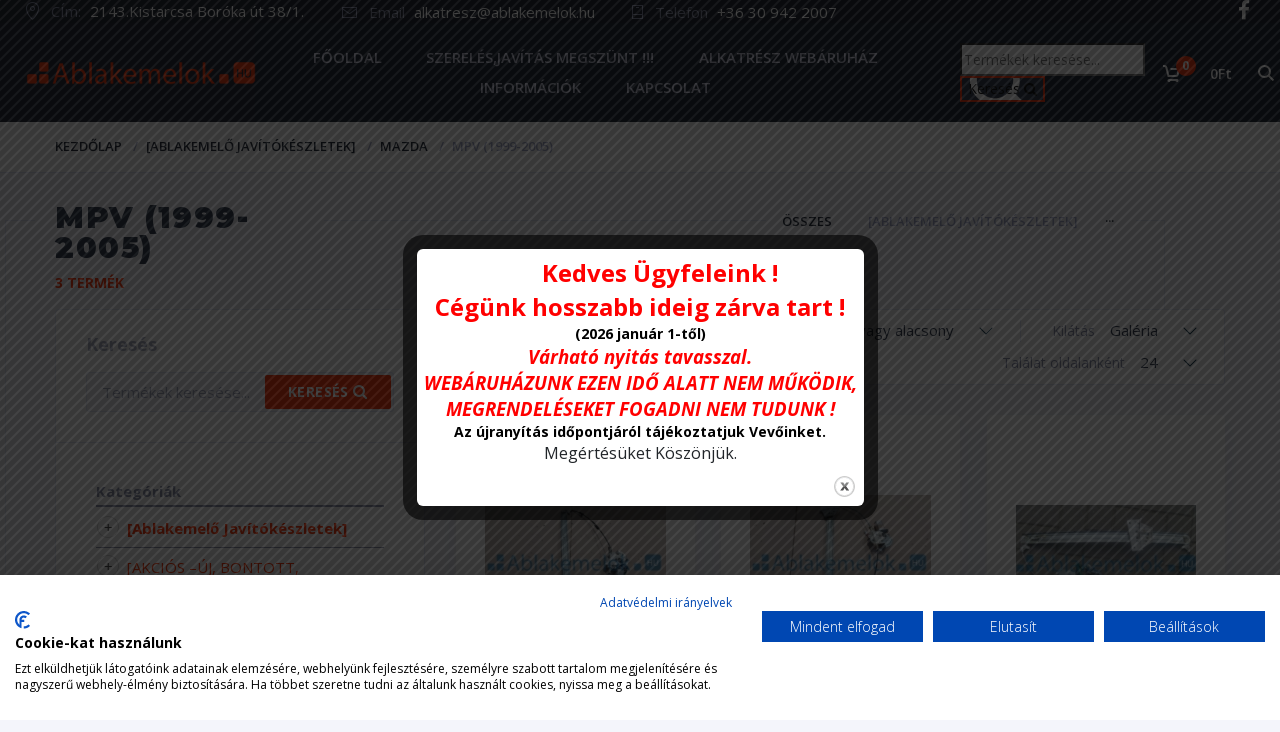

--- FILE ---
content_type: text/html; charset=UTF-8
request_url: https://ablakemelok.hu/termekkategoria/javitoszett/mazda/mpv/
body_size: 61345
content:
<!doctype html>
<html lang="hu">
<head>
<meta charset="UTF-8">
<meta http-equiv="X-UA-Compatible" content="IE=edge">
<meta name="viewport" content="width=device-width, initial-scale=1.0">
<link rel="profile" href="https://gmpg.org/xfn/11">
<link rel="pingback" href="https://ablakemelok.hu/xmlrpc.php">

<link rel="icon" href="https://ablakemelok.hu/wp-content/uploads/2017/08/cropped-favicon-150x150.png" sizes="32x32" />
<link rel="icon" href="https://ablakemelok.hu/wp-content/uploads/2017/08/cropped-favicon-234x234.png" sizes="192x192" />
<link rel="apple-touch-icon" href="https://ablakemelok.hu/wp-content/uploads/2017/08/cropped-favicon-234x234.png" />
<meta name="msapplication-TileImage" content="https://ablakemelok.hu/wp-content/uploads/2017/08/cropped-favicon-400x400.png" />
<title>MPV (1999-2005) &#8211; Ablakemelők</title>
<meta name='robots' content='max-image-preview:large' />
<script type='application/javascript'>console.log('PixelYourSite Free version 9.4.7.1');</script>
<link rel='dns-prefetch' href='//consent.cookiefirst.com' />
<link rel="alternate" type="application/rss+xml" title="Ablakemelők &raquo; hírcsatorna" href="https://ablakemelok.hu/feed/" />
<link rel="alternate" type="application/rss+xml" title="Ablakemelők &raquo; hozzászólás hírcsatorna" href="https://ablakemelok.hu/comments/feed/" />
<link rel="alternate" type="application/rss+xml" title="Ablakemelők &raquo; MPV (1999-2005) Kategória hírforrás" href="https://ablakemelok.hu/termekkategoria/javitoszett/mazda/mpv/feed/" />
<script type="text/javascript">
window._wpemojiSettings = {"baseUrl":"https:\/\/s.w.org\/images\/core\/emoji\/14.0.0\/72x72\/","ext":".png","svgUrl":"https:\/\/s.w.org\/images\/core\/emoji\/14.0.0\/svg\/","svgExt":".svg","source":{"concatemoji":"https:\/\/ablakemelok.hu\/wp-includes\/js\/wp-emoji-release.min.js?ver=ca89c3ef2e9989d4e8b9accbda077c5e"}};
/*! This file is auto-generated */
!function(i,n){var o,s,e;function c(e){try{var t={supportTests:e,timestamp:(new Date).valueOf()};sessionStorage.setItem(o,JSON.stringify(t))}catch(e){}}function p(e,t,n){e.clearRect(0,0,e.canvas.width,e.canvas.height),e.fillText(t,0,0);var t=new Uint32Array(e.getImageData(0,0,e.canvas.width,e.canvas.height).data),r=(e.clearRect(0,0,e.canvas.width,e.canvas.height),e.fillText(n,0,0),new Uint32Array(e.getImageData(0,0,e.canvas.width,e.canvas.height).data));return t.every(function(e,t){return e===r[t]})}function u(e,t,n){switch(t){case"flag":return n(e,"\ud83c\udff3\ufe0f\u200d\u26a7\ufe0f","\ud83c\udff3\ufe0f\u200b\u26a7\ufe0f")?!1:!n(e,"\ud83c\uddfa\ud83c\uddf3","\ud83c\uddfa\u200b\ud83c\uddf3")&&!n(e,"\ud83c\udff4\udb40\udc67\udb40\udc62\udb40\udc65\udb40\udc6e\udb40\udc67\udb40\udc7f","\ud83c\udff4\u200b\udb40\udc67\u200b\udb40\udc62\u200b\udb40\udc65\u200b\udb40\udc6e\u200b\udb40\udc67\u200b\udb40\udc7f");case"emoji":return!n(e,"\ud83e\udef1\ud83c\udffb\u200d\ud83e\udef2\ud83c\udfff","\ud83e\udef1\ud83c\udffb\u200b\ud83e\udef2\ud83c\udfff")}return!1}function f(e,t,n){var r="undefined"!=typeof WorkerGlobalScope&&self instanceof WorkerGlobalScope?new OffscreenCanvas(300,150):i.createElement("canvas"),a=r.getContext("2d",{willReadFrequently:!0}),o=(a.textBaseline="top",a.font="600 32px Arial",{});return e.forEach(function(e){o[e]=t(a,e,n)}),o}function t(e){var t=i.createElement("script");t.src=e,t.defer=!0,i.head.appendChild(t)}"undefined"!=typeof Promise&&(o="wpEmojiSettingsSupports",s=["flag","emoji"],n.supports={everything:!0,everythingExceptFlag:!0},e=new Promise(function(e){i.addEventListener("DOMContentLoaded",e,{once:!0})}),new Promise(function(t){var n=function(){try{var e=JSON.parse(sessionStorage.getItem(o));if("object"==typeof e&&"number"==typeof e.timestamp&&(new Date).valueOf()<e.timestamp+604800&&"object"==typeof e.supportTests)return e.supportTests}catch(e){}return null}();if(!n){if("undefined"!=typeof Worker&&"undefined"!=typeof OffscreenCanvas&&"undefined"!=typeof URL&&URL.createObjectURL&&"undefined"!=typeof Blob)try{var e="postMessage("+f.toString()+"("+[JSON.stringify(s),u.toString(),p.toString()].join(",")+"));",r=new Blob([e],{type:"text/javascript"}),a=new Worker(URL.createObjectURL(r),{name:"wpTestEmojiSupports"});return void(a.onmessage=function(e){c(n=e.data),a.terminate(),t(n)})}catch(e){}c(n=f(s,u,p))}t(n)}).then(function(e){for(var t in e)n.supports[t]=e[t],n.supports.everything=n.supports.everything&&n.supports[t],"flag"!==t&&(n.supports.everythingExceptFlag=n.supports.everythingExceptFlag&&n.supports[t]);n.supports.everythingExceptFlag=n.supports.everythingExceptFlag&&!n.supports.flag,n.DOMReady=!1,n.readyCallback=function(){n.DOMReady=!0}}).then(function(){return e}).then(function(){var e;n.supports.everything||(n.readyCallback(),(e=n.source||{}).concatemoji?t(e.concatemoji):e.wpemoji&&e.twemoji&&(t(e.twemoji),t(e.wpemoji)))}))}((window,document),window._wpemojiSettings);
</script>
<style type="text/css">
img.wp-smiley,
img.emoji {
	display: inline !important;
	border: none !important;
	box-shadow: none !important;
	height: 1em !important;
	width: 1em !important;
	margin: 0 0.07em !important;
	vertical-align: -0.1em !important;
	background: none !important;
	padding: 0 !important;
}
</style>
	<link rel='stylesheet' id='vp-woo-pont-picker-block-css' href='https://ablakemelok.hu/wp-content/plugins/hungarian-pickup-points-for-woocommerce/build/style-pont-picker-block.css?ver=3.2.0.2' type='text/css' media='all' />
<link rel='stylesheet' id='wc-blocks-style-css' href='https://ablakemelok.hu/wp-content/plugins/woocommerce/packages/woocommerce-blocks/build/wc-blocks.css?ver=10.6.6' type='text/css' media='all' />
<link rel='stylesheet' id='wc-blocks-style-active-filters-css' href='https://ablakemelok.hu/wp-content/plugins/woocommerce/packages/woocommerce-blocks/build/active-filters.css?ver=10.6.6' type='text/css' media='all' />
<link rel='stylesheet' id='wc-blocks-style-add-to-cart-form-css' href='https://ablakemelok.hu/wp-content/plugins/woocommerce/packages/woocommerce-blocks/build/add-to-cart-form.css?ver=10.6.6' type='text/css' media='all' />
<link rel='stylesheet' id='wc-blocks-packages-style-css' href='https://ablakemelok.hu/wp-content/plugins/woocommerce/packages/woocommerce-blocks/build/packages-style.css?ver=10.6.6' type='text/css' media='all' />
<link rel='stylesheet' id='wc-blocks-style-all-products-css' href='https://ablakemelok.hu/wp-content/plugins/woocommerce/packages/woocommerce-blocks/build/all-products.css?ver=10.6.6' type='text/css' media='all' />
<link rel='stylesheet' id='wc-blocks-style-all-reviews-css' href='https://ablakemelok.hu/wp-content/plugins/woocommerce/packages/woocommerce-blocks/build/all-reviews.css?ver=10.6.6' type='text/css' media='all' />
<link rel='stylesheet' id='wc-blocks-style-attribute-filter-css' href='https://ablakemelok.hu/wp-content/plugins/woocommerce/packages/woocommerce-blocks/build/attribute-filter.css?ver=10.6.6' type='text/css' media='all' />
<link rel='stylesheet' id='wc-blocks-style-breadcrumbs-css' href='https://ablakemelok.hu/wp-content/plugins/woocommerce/packages/woocommerce-blocks/build/breadcrumbs.css?ver=10.6.6' type='text/css' media='all' />
<link rel='stylesheet' id='wc-blocks-style-catalog-sorting-css' href='https://ablakemelok.hu/wp-content/plugins/woocommerce/packages/woocommerce-blocks/build/catalog-sorting.css?ver=10.6.6' type='text/css' media='all' />
<link rel='stylesheet' id='wc-blocks-style-customer-account-css' href='https://ablakemelok.hu/wp-content/plugins/woocommerce/packages/woocommerce-blocks/build/customer-account.css?ver=10.6.6' type='text/css' media='all' />
<link rel='stylesheet' id='wc-blocks-style-featured-category-css' href='https://ablakemelok.hu/wp-content/plugins/woocommerce/packages/woocommerce-blocks/build/featured-category.css?ver=10.6.6' type='text/css' media='all' />
<link rel='stylesheet' id='wc-blocks-style-featured-product-css' href='https://ablakemelok.hu/wp-content/plugins/woocommerce/packages/woocommerce-blocks/build/featured-product.css?ver=10.6.6' type='text/css' media='all' />
<link rel='stylesheet' id='wc-blocks-style-mini-cart-css' href='https://ablakemelok.hu/wp-content/plugins/woocommerce/packages/woocommerce-blocks/build/mini-cart.css?ver=10.6.6' type='text/css' media='all' />
<link rel='stylesheet' id='wc-blocks-style-price-filter-css' href='https://ablakemelok.hu/wp-content/plugins/woocommerce/packages/woocommerce-blocks/build/price-filter.css?ver=10.6.6' type='text/css' media='all' />
<link rel='stylesheet' id='wc-blocks-style-product-add-to-cart-css' href='https://ablakemelok.hu/wp-content/plugins/woocommerce/packages/woocommerce-blocks/build/product-add-to-cart.css?ver=10.6.6' type='text/css' media='all' />
<link rel='stylesheet' id='wc-blocks-style-product-button-css' href='https://ablakemelok.hu/wp-content/plugins/woocommerce/packages/woocommerce-blocks/build/product-button.css?ver=10.6.6' type='text/css' media='all' />
<link rel='stylesheet' id='wc-blocks-style-product-categories-css' href='https://ablakemelok.hu/wp-content/plugins/woocommerce/packages/woocommerce-blocks/build/product-categories.css?ver=10.6.6' type='text/css' media='all' />
<link rel='stylesheet' id='wc-blocks-style-product-image-css' href='https://ablakemelok.hu/wp-content/plugins/woocommerce/packages/woocommerce-blocks/build/product-image.css?ver=10.6.6' type='text/css' media='all' />
<link rel='stylesheet' id='wc-blocks-style-product-image-gallery-css' href='https://ablakemelok.hu/wp-content/plugins/woocommerce/packages/woocommerce-blocks/build/product-image-gallery.css?ver=10.6.6' type='text/css' media='all' />
<link rel='stylesheet' id='wc-blocks-style-product-query-css' href='https://ablakemelok.hu/wp-content/plugins/woocommerce/packages/woocommerce-blocks/build/product-query.css?ver=10.6.6' type='text/css' media='all' />
<link rel='stylesheet' id='wc-blocks-style-product-results-count-css' href='https://ablakemelok.hu/wp-content/plugins/woocommerce/packages/woocommerce-blocks/build/product-results-count.css?ver=10.6.6' type='text/css' media='all' />
<link rel='stylesheet' id='wc-blocks-style-product-reviews-css' href='https://ablakemelok.hu/wp-content/plugins/woocommerce/packages/woocommerce-blocks/build/product-reviews.css?ver=10.6.6' type='text/css' media='all' />
<link rel='stylesheet' id='wc-blocks-style-product-sale-badge-css' href='https://ablakemelok.hu/wp-content/plugins/woocommerce/packages/woocommerce-blocks/build/product-sale-badge.css?ver=10.6.6' type='text/css' media='all' />
<link rel='stylesheet' id='wc-blocks-style-product-search-css' href='https://ablakemelok.hu/wp-content/plugins/woocommerce/packages/woocommerce-blocks/build/product-search.css?ver=10.6.6' type='text/css' media='all' />
<link rel='stylesheet' id='wc-blocks-style-product-sku-css' href='https://ablakemelok.hu/wp-content/plugins/woocommerce/packages/woocommerce-blocks/build/product-sku.css?ver=10.6.6' type='text/css' media='all' />
<link rel='stylesheet' id='wc-blocks-style-product-stock-indicator-css' href='https://ablakemelok.hu/wp-content/plugins/woocommerce/packages/woocommerce-blocks/build/product-stock-indicator.css?ver=10.6.6' type='text/css' media='all' />
<link rel='stylesheet' id='wc-blocks-style-product-summary-css' href='https://ablakemelok.hu/wp-content/plugins/woocommerce/packages/woocommerce-blocks/build/product-summary.css?ver=10.6.6' type='text/css' media='all' />
<link rel='stylesheet' id='wc-blocks-style-product-title-css' href='https://ablakemelok.hu/wp-content/plugins/woocommerce/packages/woocommerce-blocks/build/product-title.css?ver=10.6.6' type='text/css' media='all' />
<link rel='stylesheet' id='wc-blocks-style-rating-filter-css' href='https://ablakemelok.hu/wp-content/plugins/woocommerce/packages/woocommerce-blocks/build/rating-filter.css?ver=10.6.6' type='text/css' media='all' />
<link rel='stylesheet' id='wc-blocks-style-reviews-by-category-css' href='https://ablakemelok.hu/wp-content/plugins/woocommerce/packages/woocommerce-blocks/build/reviews-by-category.css?ver=10.6.6' type='text/css' media='all' />
<link rel='stylesheet' id='wc-blocks-style-reviews-by-product-css' href='https://ablakemelok.hu/wp-content/plugins/woocommerce/packages/woocommerce-blocks/build/reviews-by-product.css?ver=10.6.6' type='text/css' media='all' />
<link rel='stylesheet' id='wc-blocks-style-product-details-css' href='https://ablakemelok.hu/wp-content/plugins/woocommerce/packages/woocommerce-blocks/build/product-details.css?ver=10.6.6' type='text/css' media='all' />
<link rel='stylesheet' id='wc-blocks-style-single-product-css' href='https://ablakemelok.hu/wp-content/plugins/woocommerce/packages/woocommerce-blocks/build/single-product.css?ver=10.6.6' type='text/css' media='all' />
<link rel='stylesheet' id='wc-blocks-style-stock-filter-css' href='https://ablakemelok.hu/wp-content/plugins/woocommerce/packages/woocommerce-blocks/build/stock-filter.css?ver=10.6.6' type='text/css' media='all' />
<link rel='stylesheet' id='wc-blocks-style-cart-css' href='https://ablakemelok.hu/wp-content/plugins/woocommerce/packages/woocommerce-blocks/build/cart.css?ver=10.6.6' type='text/css' media='all' />
<link rel='stylesheet' id='wc-blocks-style-checkout-css' href='https://ablakemelok.hu/wp-content/plugins/woocommerce/packages/woocommerce-blocks/build/checkout.css?ver=10.6.6' type='text/css' media='all' />
<link rel='stylesheet' id='wc-blocks-style-mini-cart-contents-css' href='https://ablakemelok.hu/wp-content/plugins/woocommerce/packages/woocommerce-blocks/build/mini-cart-contents.css?ver=10.6.6' type='text/css' media='all' />
<link rel='stylesheet' id='contact-form-7-css' href='https://ablakemelok.hu/wp-content/plugins/contact-form-7/includes/css/styles.css?ver=5.8.6' type='text/css' media='all' />
<link rel='stylesheet' id='cookiefirst-plugin-css' href='https://ablakemelok.hu/wp-content/plugins/cookiefirst-plugin/public/css/cookiefirst-plugin-public.css?ver=1.0.0' type='text/css' media='all' />
<link rel='stylesheet' id='theme.css-css' href='https://ablakemelok.hu/wp-content/plugins/popup-builder/public/css/theme.css?ver=4.2.6' type='text/css' media='all' />
<link rel='stylesheet' id='scroll-top-css-css' href='https://ablakemelok.hu/wp-content/plugins/scroll-top/assets/css/scroll-top.css?ver=1.5.4' type='text/css' media='all' />
<link rel='stylesheet' id='woocommerce-conditional-product-fees-for-checkout-css' href='https://ablakemelok.hu/wp-content/plugins/woo-conditional-product-fees-for-checkout/public/css/woocommerce-conditional-product-fees-for-checkout-public.css?ver=3.9.6' type='text/css' media='all' />
<link rel='stylesheet' id='woocommerce-layout-css' href='https://ablakemelok.hu/wp-content/plugins/woocommerce/assets/css/woocommerce-layout.css?ver=8.0.3' type='text/css' media='all' />
<link rel='stylesheet' id='woocommerce-smallscreen-css' href='https://ablakemelok.hu/wp-content/plugins/woocommerce/assets/css/woocommerce-smallscreen.css?ver=8.0.3' type='text/css' media='only screen and (max-width: 768px)' />
<link rel='stylesheet' id='woocommerce-general-css' href='https://ablakemelok.hu/wp-content/plugins/woocommerce/assets/css/woocommerce.css?ver=8.0.3' type='text/css' media='all' />
<style id='woocommerce-inline-inline-css' type='text/css'>
.woocommerce form .form-row .required { visibility: visible; }
</style>
<link rel='stylesheet' id='xml-for-google-merchant-center-css' href='https://ablakemelok.hu/wp-content/plugins/xml-for-google-merchant-center/public/css/xfgmc-public.css?ver=4.0.7' type='text/css' media='all' />
<link rel='stylesheet' id='related-styles-css' href='https://ablakemelok.hu/wp-content/plugins/woo-mailerlite/includes/../public/css/style.css?ver=ca89c3ef2e9989d4e8b9accbda077c5e' type='text/css' media='all' />
<link rel='stylesheet' id='ywctm-frontend-css' href='https://ablakemelok.hu/wp-content/plugins/yith-woocommerce-catalog-mode/assets/css/frontend.min.css?ver=2.30.0' type='text/css' media='all' />
<style id='ywctm-frontend-inline-css' type='text/css'>
.widget.woocommerce.widget_shopping_cart{display: none !important}
</style>
<link rel='stylesheet' id='motor-less-css' href='https://ablakemelok.hu/wp-content/themes/motor/wp-less-cache/motor-less.css?ver=1693929071' type='text/css' media='all' />
<link rel='stylesheet' id='motor-style-css' href='https://ablakemelok.hu/wp-content/themes/motor/style.css?ver=ca89c3ef2e9989d4e8b9accbda077c5e' type='text/css' media='all' />
<link rel='stylesheet' id='elementor-frontend-css' href='https://ablakemelok.hu/wp-content/plugins/elementor/assets/css/frontend-lite.min.css?ver=3.15.3' type='text/css' media='all' />
<link rel='stylesheet' id='motor-elementor-style-css' href='https://ablakemelok.hu/wp-content/themes/motor/css/plugins/elementor-style.css?ver=ca89c3ef2e9989d4e8b9accbda077c5e' type='text/css' media='all' />
<link rel='stylesheet' id='swiper-css' href='https://ablakemelok.hu/wp-content/plugins/elementor/assets/lib/swiper/css/swiper.min.css?ver=5.3.6' type='text/css' media='all' />
<link rel='stylesheet' id='elementor-post-44991-css' href='https://ablakemelok.hu/wp-content/uploads/elementor/css/post-44991.css?ver=1693927680' type='text/css' media='all' />
<link rel='stylesheet' id='elementor-pro-css' href='https://ablakemelok.hu/wp-content/plugins/elementor-pro/assets/css/frontend-lite.min.css?ver=3.15.1' type='text/css' media='all' />
<link rel='stylesheet' id='font-awesome-css' href='https://ablakemelok.hu/wp-content/plugins/elementor/assets/lib/font-awesome/css/font-awesome.min.css?ver=4.7.0' type='text/css' media='all' />
<style id='font-awesome-inline-css' type='text/css'>
[data-font="FontAwesome"]:before {font-family: 'FontAwesome' !important;content: attr(data-icon) !important;speak: none !important;font-weight: normal !important;font-variant: normal !important;text-transform: none !important;line-height: 1 !important;font-style: normal !important;-webkit-font-smoothing: antialiased !important;-moz-osx-font-smoothing: grayscale !important;}
</style>
<link rel='stylesheet' id='elementor-global-css' href='https://ablakemelok.hu/wp-content/uploads/elementor/css/global.css?ver=1693927682' type='text/css' media='all' />
<link rel='stylesheet' id='elementor-post-2200-css' href='https://ablakemelok.hu/wp-content/uploads/elementor/css/post-2200.css?ver=1752503632' type='text/css' media='all' />
<link rel='stylesheet' id='elementor-post-2779-css' href='https://ablakemelok.hu/wp-content/uploads/elementor/css/post-2779.css?ver=1745767710' type='text/css' media='all' />
<link rel='stylesheet' id='elementor-post-2680-css' href='https://ablakemelok.hu/wp-content/uploads/elementor/css/post-2680.css?ver=1693927681' type='text/css' media='all' />
<link rel='stylesheet' id='elementor-post-2161-css' href='https://ablakemelok.hu/wp-content/uploads/elementor/css/post-2161.css?ver=1693927681' type='text/css' media='all' />
<link rel='stylesheet' id='elementor-lazyload-css' href='https://ablakemelok.hu/wp-content/plugins/elementor/assets/css/modules/lazyload/frontend.min.css?ver=3.15.3' type='text/css' media='all' />
<link rel='stylesheet' id='pmw-public-elementor-fix-css' href='https://ablakemelok.hu/wp-content/plugins/woocommerce-google-adwords-conversion-tracking-tag/css/public/elementor-fix.css?ver=1.37.1' type='text/css' media='all' />
<link rel='stylesheet' id='google-fonts-1-css' href='https://fonts.googleapis.com/css?family=Montserrat%3A100%2C100italic%2C200%2C200italic%2C300%2C300italic%2C400%2C400italic%2C500%2C500italic%2C600%2C600italic%2C700%2C700italic%2C800%2C800italic%2C900%2C900italic%7COpen+Sans%3A100%2C100italic%2C200%2C200italic%2C300%2C300italic%2C400%2C400italic%2C500%2C500italic%2C600%2C600italic%2C700%2C700italic%2C800%2C800italic%2C900%2C900italic&#038;display=auto&#038;subset=latin-ext&#038;ver=ca89c3ef2e9989d4e8b9accbda077c5e' type='text/css' media='all' />
<link rel="preconnect" href="https://fonts.gstatic.com/" crossorigin><script type='text/javascript' src='//ablakemelok.hu/wp-content/plugins/wp-hide-security-enhancer/assets/js/devtools-detect.js?ver=ca89c3ef2e9989d4e8b9accbda077c5e' id='devtools-detect-js'></script>
<script type='text/javascript' src='https://ablakemelok.hu/wp-includes/js/jquery/jquery.min.js?ver=3.7.0' id='jquery-core-js'></script>
<script type='text/javascript' src='https://ablakemelok.hu/wp-includes/js/jquery/jquery-migrate.min.js?ver=3.4.1' id='jquery-migrate-js'></script>
<script type='text/javascript' src='https://ablakemelok.hu/wp-content/plugins/cookiefirst-plugin/public/js/cookiefirst-plugin-public.js?ver=1.0.0' id='cookiefirst-plugin-js'></script>
<script type='text/javascript' src='https://consent.cookiefirst.com/sites/ablakemelok.hu-4ea5adcb-3a34-453d-93bb-0e205e467e89/consent.js?ver=ca89c3ef2e9989d4e8b9accbda077c5e' id='cookiefirst-script-js'></script>
<script id="Popup.js-js-before" type="text/javascript">
var sgpbPublicUrl = "https:\/\/ablakemelok.hu\/wp-content\/plugins\/popup-builder\/public\/";
var SGPB_JS_LOCALIZATION = {"imageSupportAlertMessage":"Only image files supported","pdfSupportAlertMessage":"Only pdf files supported","areYouSure":"Are you sure?","addButtonSpinner":"L","audioSupportAlertMessage":"Only audio files supported (e.g.: mp3, wav, m4a, ogg)","publishPopupBeforeElementor":"Please, publish the popup before starting to use Elementor with it!","publishPopupBeforeDivi":"Please, publish the popup before starting to use Divi Builder with it!","closeButtonAltText":"Bez\u00e1r\u00e1s"};
</script>
<script type='text/javascript' src='https://ablakemelok.hu/wp-content/plugins/popup-builder/public/js/Popup.js?ver=4.2.6' id='Popup.js-js'></script>
<script type='text/javascript' src='https://ablakemelok.hu/wp-content/plugins/popup-builder/public/js/PopupConfig.js?ver=4.2.6' id='PopupConfig.js-js'></script>
<script id="PopupBuilder.js-js-before" type="text/javascript">
var SGPB_POPUP_PARAMS = {"popupTypeAgeRestriction":"ageRestriction","defaultThemeImages":{"1":"https:\/\/ablakemelok.hu\/wp-content\/plugins\/popup-builder\/public\/img\/theme_1\/close.png","2":"https:\/\/ablakemelok.hu\/wp-content\/plugins\/popup-builder\/public\/img\/theme_2\/close.png","3":"https:\/\/ablakemelok.hu\/wp-content\/plugins\/popup-builder\/public\/img\/theme_3\/close.png","5":"https:\/\/ablakemelok.hu\/wp-content\/plugins\/popup-builder\/public\/img\/theme_5\/close.png","6":"https:\/\/ablakemelok.hu\/wp-content\/plugins\/popup-builder\/public\/img\/theme_6\/close.png"},"homePageUrl":"https:\/\/ablakemelok.hu\/","isPreview":false,"convertedIdsReverse":[],"dontShowPopupExpireTime":365,"conditionalJsClasses":[],"disableAnalyticsGeneral":false};
var SGPB_JS_PACKAGES = {"packages":{"current":1,"free":1,"silver":2,"gold":3,"platinum":4},"extensions":{"geo-targeting":false,"advanced-closing":false}};
var SGPB_JS_PARAMS = {"ajaxUrl":"https:\/\/ablakemelok.hu\/adnet-bejelentkezes\/admin-ajax.php","nonce":"f2af2404a7"};
</script>
<script type='text/javascript' src='https://ablakemelok.hu/wp-content/plugins/popup-builder/public/js/PopupBuilder.js?ver=4.2.6' id='PopupBuilder.js-js'></script>
<script type='text/javascript' src='https://ablakemelok.hu/wp-content/plugins/woo-conditional-product-fees-for-checkout/public/js/woocommerce-conditional-product-fees-for-checkout-public.js?ver=3.9.6' id='woocommerce-conditional-product-fees-for-checkout-js'></script>
<script type='text/javascript' src='https://ablakemelok.hu/wp-content/plugins/xml-for-google-merchant-center/public/js/xfgmc-public.js?ver=4.0.7' id='xml-for-google-merchant-center-js'></script>
<script type='text/javascript' src='https://ablakemelok.hu/wp-includes/js/dist/vendor/wp-polyfill-inert.min.js?ver=3.1.2' id='wp-polyfill-inert-js'></script>
<script type='text/javascript' src='https://ablakemelok.hu/wp-includes/js/dist/vendor/regenerator-runtime.min.js?ver=0.13.11' id='regenerator-runtime-js'></script>
<script type='text/javascript' src='https://ablakemelok.hu/wp-includes/js/dist/vendor/wp-polyfill.min.js?ver=3.15.0' id='wp-polyfill-js'></script>
<script type='text/javascript' src='https://ablakemelok.hu/wp-includes/js/dist/hooks.min.js?ver=c6aec9a8d4e5a5d543a1' id='wp-hooks-js'></script>
<script type='text/javascript' id='wpm-js-extra'>
/* <![CDATA[ */
var wpm = {"ajax_url":"https:\/\/ablakemelok.hu\/adnet-bejelentkezes\/admin-ajax.php","root":"https:\/\/ablakemelok.hu\/wp-json\/","nonce_wp_rest":"6f9adcf0c3","nonce_ajax":"7aaa4a19c2"};
/* ]]> */
</script>
<script type='text/javascript' src='https://ablakemelok.hu/wp-content/plugins/woocommerce-google-adwords-conversion-tracking-tag/js/public/wpm-public.p1.min.js?ver=1.37.1' id='wpm-js'></script>
<script type='text/javascript' src='https://ablakemelok.hu/wp-content/plugins/pixelyoursite/dist/scripts/jquery.bind-first-0.2.3.min.js?ver=ca89c3ef2e9989d4e8b9accbda077c5e' id='jquery-bind-first-js'></script>
<script type='text/javascript' src='https://ablakemelok.hu/wp-content/plugins/pixelyoursite/dist/scripts/js.cookie-2.1.3.min.js?ver=2.1.3' id='js-cookie-pys-js'></script>
<script type='text/javascript' id='pys-js-extra'>
/* <![CDATA[ */
var pysOptions = {"staticEvents":[],"dynamicEvents":[],"triggerEvents":[],"triggerEventTypes":[],"ga":{"trackingIds":["G-KLR3TGLHRK"],"enhanceLinkAttr":false,"anonimizeIP":false,"commentEventEnabled":true,"commentEventNonInteractive":false,"downloadEnabled":true,"downloadEventNonInteractive":false,"formEventEnabled":true,"crossDomainEnabled":false,"crossDomainAcceptIncoming":false,"crossDomainDomains":[],"isDebugEnabled":["index_0"],"disableAdvertisingFeatures":false,"disableAdvertisingPersonalization":false,"wooVariableAsSimple":false},"debug":"","siteUrl":"https:\/\/ablakemelok.hu","ajaxUrl":"https:\/\/ablakemelok.hu\/adnet-bejelentkezes\/admin-ajax.php","ajax_event":"107e4e7c21","enable_remove_download_url_param":"1","cookie_duration":"7","last_visit_duration":"60","enable_success_send_form":"","ajaxForServerEvent":"1","send_external_id":"1","external_id_expire":"180","gdpr":{"ajax_enabled":true,"all_disabled_by_api":false,"facebook_disabled_by_api":false,"analytics_disabled_by_api":false,"google_ads_disabled_by_api":false,"pinterest_disabled_by_api":false,"bing_disabled_by_api":false,"externalID_disabled_by_api":false,"facebook_prior_consent_enabled":true,"analytics_prior_consent_enabled":true,"google_ads_prior_consent_enabled":null,"pinterest_prior_consent_enabled":true,"bing_prior_consent_enabled":true,"cookiebot_integration_enabled":false,"cookiebot_facebook_consent_category":"marketing","cookiebot_analytics_consent_category":"statistics","cookiebot_tiktok_consent_category":"marketing","cookiebot_google_ads_consent_category":null,"cookiebot_pinterest_consent_category":"marketing","cookiebot_bing_consent_category":"marketing","consent_magic_integration_enabled":false,"real_cookie_banner_integration_enabled":false,"cookie_notice_integration_enabled":false,"cookie_law_info_integration_enabled":false},"cookie":{"disabled_all_cookie":false,"disabled_advanced_form_data_cookie":false,"disabled_landing_page_cookie":false,"disabled_first_visit_cookie":false,"disabled_trafficsource_cookie":false,"disabled_utmTerms_cookie":false,"disabled_utmId_cookie":false},"woo":{"enabled":true,"enabled_save_data_to_orders":true,"addToCartOnButtonEnabled":true,"addToCartOnButtonValueEnabled":true,"addToCartOnButtonValueOption":"price","singleProductId":null,"removeFromCartSelector":"form.woocommerce-cart-form .remove","addToCartCatchMethod":"add_cart_hook","is_order_received_page":false,"containOrderId":false},"edd":{"enabled":false}};
/* ]]> */
</script>
<script type='text/javascript' src='https://ablakemelok.hu/wp-content/plugins/pixelyoursite/dist/scripts/public.js?ver=9.4.7.1' id='pys-js'></script>
<script type='text/javascript' id='woo-ml-public-script-js-extra'>
/* <![CDATA[ */
var woo_ml_public_post = {"ajax_url":"https:\/\/ablakemelok.hu\/adnet-bejelentkezes\/admin-ajax.php","language":"hu_HU"};
/* ]]> */
</script>
<script type='text/javascript' src='https://ablakemelok.hu/wp-content/plugins/woo-mailerlite/public/js/public.js?ver=2.0.9' id='woo-ml-public-script-js'></script>
<link rel="EditURI" type="application/rsd+xml" title="RSD" href="https://ablakemelok.hu/xmlrpc.php?rsd" />
<!-- Global site tag (gtag.js) - Google Analytics -->
<script async src="https://www.googletagmanager.com/gtag/js?id=UA-156330730-1"></script>
<script>
  window.dataLayer = window.dataLayer || [];
  function gtag(){dataLayer.push(arguments);}
  gtag('js', new Date());

  gtag('config', 'UA-156330730-1');
</script>
<meta name="google-site-verification" content="yimmJGouzrEyutfyuJnRP1whWvtaSQYMFDFQw4lbzfg" /><!-- Scroll To Top -->
<style id="scrolltop-custom-style">
		#scrollUp {border-radius:3px;opacity:0.7;bottom:20px;right:20px;background:#000000;;}
		#scrollUp:hover{opacity:1;}
        .top-icon{stroke:#ffffff;}
        
		
		</style>
<!-- End Scroll Top - https://wordpress.org/plugins/scroll-top/ -->
        <!-- MailerLite Universal -->
        <script>
            (function (w, d, e, u, f, l, n) {
                w[f] = w[f] || function () {
                    (w[f].q = w[f].q || [])
                        .push(arguments);
                }, l = d.createElement(e), l.async = 1, l.src = u,
                    n = d.getElementsByTagName(e)[0], n.parentNode.insertBefore(l, n);
            })
            (window, document, 'script', 'https://assets.mailerlite.com/js/universal.js', 'ml');
            ml('account', '538282');
            ml('enablePopups', true);
        </script>
        <!-- End MailerLite Universal -->
        	<noscript><style>.woocommerce-product-gallery{ opacity: 1 !important; }</style></noscript>
	<meta name="generator" content="Elementor 3.15.3; features: e_dom_optimization, e_optimized_assets_loading, e_optimized_css_loading, e_font_icon_svg, additional_custom_breakpoints; settings: css_print_method-external, google_font-enabled, font_display-auto">

<!-- START Pixel Manager for WooCommerce -->
		<script>
			(window.wpmDataLayer = window.wpmDataLayer || {}).products = window.wpmDataLayer.products || {}
			window.wpmDataLayer.products                               = Object.assign(window.wpmDataLayer.products, {"64811":{"id":"64811","sku":"laguna2bhmotnelkul","price":15000,"brand":"","quantity":1,"dyn_r_ids":{"post_id":"64811","sku":"laguna2bhmotnelkul","gpf":"woocommerce_gpf_64811","gla":"gla_64811"},"isVariable":false,"type":"simple","name":"Renault Laguna 2 BAL h\u00e1ts\u00f3 szerkezet (bontott)","category":["[AKCI\u00d3S --\u00daJ, BONTOTT, FEL\u00daJ\u00cdTOTT Ablakemel\u0151 szerkezetek]","AKCI\u00d3S BONTOTT, VAGY FEL\u00daJ\u00cdTOTT ABLAKEMEL\u0150 SZERKEZETEK","Renault","Laguna II. (2001-2008)","Renault"],"isVariation":false},"66713":{"id":"66713","sku":"e46ezustsinesJHkezi","price":15000,"brand":"","quantity":1,"dyn_r_ids":{"post_id":"66713","sku":"e46ezustsinesJHkezi","gpf":"woocommerce_gpf_66713","gla":"gla_66713"},"isVariable":false,"type":"simple","name":"BMW E46 JOBB h\u00e1ts\u00f3 szerkezet K\u00c9ZI (5.a) EZ\u00dcST s\u00ednes (bontott)","category":["[AKCI\u00d3S --\u00daJ, BONTOTT, FEL\u00daJ\u00cdTOTT Ablakemel\u0151 szerkezetek]","AKCI\u00d3S BONTOTT, VAGY FEL\u00daJ\u00cdTOTT ABLAKEMEL\u0150 SZERKEZETEK","Bmw","E46 (1998\u20132005)","Bmw"],"isVariation":false},"64615":{"id":"64615","sku":"voyagerbe2vezmot","price":25000,"brand":"","quantity":1,"dyn_r_ids":{"post_id":"64615","sku":"voyagerbe2vezmot","gpf":"woocommerce_gpf_64615","gla":"gla_64615"},"isVariable":false,"type":"simple","name":"Chrysler voyager bal els\u0151 szerkezet motorral (bontott)","category":["[AKCI\u00d3S --\u00daJ, BONTOTT, FEL\u00daJ\u00cdTOTT Ablakemel\u0151 szerkezetek]","AKCI\u00d3S BONTOTT, VAGY FEL\u00daJ\u00cdTOTT ABLAKEMEL\u0150 SZERKEZETEK","Chrysler","Voyager III.gener\u00e1ci\u00f3 (1995-2000)","Chrysler"],"isVariation":false},"64826":{"id":"64826","sku":"laguna3bhmotnelkul","price":15000,"brand":"","quantity":1,"dyn_r_ids":{"post_id":"64826","sku":"laguna3bhmotnelkul","gpf":"woocommerce_gpf_64826","gla":"gla_64826"},"isVariable":false,"type":"simple","name":"Renault Laguna 3 BAL h\u00e1ts\u00f3 szerkezet (bontott)","category":["[AKCI\u00d3S --\u00daJ, BONTOTT, FEL\u00daJ\u00cdTOTT Ablakemel\u0151 szerkezetek]","AKCI\u00d3S BONTOTT, VAGY FEL\u00daJ\u00cdTOTT ABLAKEMEL\u0150 SZERKEZETEK","Renault","Laguna III. (2009-2015)","Renault"],"isVariation":false},"37141":{"id":"37141","sku":"fordkaregibeszerkmotorral","price":28000,"brand":"","quantity":1,"dyn_r_ids":{"post_id":"37141","sku":"fordkaregibeszerkmotorral","gpf":"woocommerce_gpf_37141","gla":"gla_37141"},"isVariable":false,"type":"simple","name":"Ford KA bal els\u0151 szerkezet motorral (bontott)","category":["[AKCI\u00d3S --\u00daJ, BONTOTT, FEL\u00daJ\u00cdTOTT Ablakemel\u0151 szerkezetek]","AKCI\u00d3S BONTOTT, VAGY FEL\u00daJ\u00cdTOTT ABLAKEMEL\u0150 SZERKEZETEK","Ford","Ford","Ka MK1 (1996\u20132008)"],"isVariation":false},"64823":{"id":"64823","sku":"laguna3jhmotnelkul","price":15000,"brand":"","quantity":1,"dyn_r_ids":{"post_id":"64823","sku":"laguna3jhmotnelkul","gpf":"woocommerce_gpf_64823","gla":"gla_64823"},"isVariable":false,"type":"simple","name":"Renault Laguna 3 JOBB h\u00e1ts\u00f3 szerkezet (bontott)","category":["[AKCI\u00d3S --\u00daJ, BONTOTT, FEL\u00daJ\u00cdTOTT Ablakemel\u0151 szerkezetek]","AKCI\u00d3S BONTOTT, VAGY FEL\u00daJ\u00cdTOTT ABLAKEMEL\u0150 SZERKEZETEK","Renault","Laguna III. (2009-2015)","Renault"],"isVariation":false},"64842":{"id":"64842","sku":"m1bhspiralos2vezmot","price":15000,"brand":"","quantity":1,"dyn_r_ids":{"post_id":"64842","sku":"m1bhspiralos2vezmot","gpf":"woocommerce_gpf_64842","gla":"gla_64842"},"isVariable":false,"type":"simple","name":"Renault megane 1 BAL h\u00e1ts\u00f3 spir\u00e1los szerkezet motorral (bontott)","category":["[AKCI\u00d3S --\u00daJ, BONTOTT, FEL\u00daJ\u00cdTOTT Ablakemel\u0151 szerkezetek]","AKCI\u00d3S BONTOTT, VAGY FEL\u00daJ\u00cdTOTT ABLAKEMEL\u0150 SZERKEZETEK","Megane I\/2 (1999-2002)","Renault","Renault"],"isVariation":false},"64774":{"id":"64774","sku":"espace4jhsokvezmot","price":28000,"brand":"","quantity":1,"dyn_r_ids":{"post_id":"64774","sku":"espace4jhsokvezmot","gpf":"woocommerce_gpf_64774","gla":"gla_64774"},"isVariable":false,"type":"simple","name":"Renault espace 4 JOBB h\u00e1ts\u00f3 szerkezet 6 vez. motorral (bontott)","category":["[AKCI\u00d3S --\u00daJ, BONTOTT, FEL\u00daJ\u00cdTOTT Ablakemel\u0151 szerkezetek]","AKCI\u00d3S BONTOTT, VAGY FEL\u00daJ\u00cdTOTT ABLAKEMEL\u0150 SZERKEZETEK","Espace IV. (2003-2011)","Renault","Renault"],"isVariation":false},"63996":{"id":"63996","sku":"28,merciCw204beszerk","price":38000,"brand":"","quantity":1,"dyn_r_ids":{"post_id":"63996","sku":"28,merciCw204beszerk","gpf":"woocommerce_gpf_63996","gla":"gla_63996"},"isVariable":false,"type":"simple","name":"Mercedes C w204  BAL els\u0151 szerkezet (bontott)","category":["[AKCI\u00d3S --\u00daJ, BONTOTT, FEL\u00daJ\u00cdTOTT Ablakemel\u0151 szerkezetek]","AKCI\u00d3S BONTOTT, VAGY FEL\u00daJ\u00cdTOTT ABLAKEMEL\u0150 SZERKEZETEK","C-oszt\u00e1ly (W204) (2007-2015)","Mercedes","Mercedes"],"isVariation":false},"65135":{"id":"65135","sku":"octavia1bhelektromosfehercsuszkasmotnelkul","price":15000,"brand":"","quantity":1,"dyn_r_ids":{"post_id":"65135","sku":"octavia1bhelektromosfehercsuszkasmotnelkul","gpf":"woocommerce_gpf_65135","gla":"gla_65135"},"isVariable":false,"type":"simple","name":"skoda octavia 1. BAL h\u00e1ts\u00f3 szerkezet (feh\u00e9r cs\u00faszk\u00e1s) (bontott)","category":["[AKCI\u00d3S --\u00daJ, BONTOTT, FEL\u00daJ\u00cdTOTT Ablakemel\u0151 szerkezetek]","AKCI\u00d3S BONTOTT, VAGY FEL\u00daJ\u00cdTOTT ABLAKEMEL\u0150 SZERKEZETEK","Octavia 1 (1U) (1996\u20132010)","Skoda","Skoda"],"isVariation":false},"66437":{"id":"66437","sku":"audi80jekezi","price":15000,"brand":"","quantity":1,"dyn_r_ids":{"post_id":"66437","sku":"audi80jekezi","gpf":"woocommerce_gpf_66437","gla":"gla_66437"},"isVariable":false,"type":"simple","name":"Audi 80, audi 100 JOBB els\u0151 k\u00e9zi szerkezet (Bontott)","category":["80 (1986-1996)","Audi","[AKCI\u00d3S --\u00daJ, BONTOTT, FEL\u00daJ\u00cdTOTT Ablakemel\u0151 szerkezetek]","AKCI\u00d3S BONTOTT, VAGY FEL\u00daJ\u00cdTOTT ABLAKEMEL\u0150 SZERKEZETEK","100 (1990\u20131994) \/C4\/","Audi"],"isVariation":false}})
		</script>
		
		<script>

			window.wpmDataLayer = window.wpmDataLayer || {}
			window.wpmDataLayer = Object.assign(window.wpmDataLayer, {"cart":{},"cart_item_keys":{},"orderDeduplication":true,"position":1,"viewItemListTrigger":{"testMode":false,"backgroundColor":"green","opacity":0.5,"repeat":true,"timeout":1000,"threshold":0.8000000000000000444089209850062616169452667236328125},"version":{"number":"1.37.1","pro":false,"eligibleForUpdates":false,"distro":"fms","beta":false},"pixels":{"google":{"linker":{"settings":null},"user_id":false,"ads":{"conversionIds":{"AW-996221462":"PkjDCMPK54gYEJbEhNsD"},"dynamic_remarketing":{"status":false,"id_type":"post_id","send_events_with_parent_ids":true},"google_business_vertical":"retail","phone_conversion_label":"","phone_conversion_number":""}}},"shop":{"list_name":"Product Category | [Ablakemelő Javítókészletek] | Mazda | MPV (1999-2005)","list_id":"product_category.javitoszett.mazda.mpv","page_type":"product_category","currency":"HUF","selectors":{"addToCart":[],"beginCheckout":[]}},"general":{"variationsOutput":true,"userLoggedIn":false,"scrollTrackingThresholds":[],"pageId":64222,"excludeDomains":[],"server2server":{"active":false,"ipExcludeList":[]},"cookie_consent_mgmt":{"explicit_consent":false}}})

		</script>

		
<!-- END Pixel Manager for WooCommerce -->
<link rel="icon" href="https://ablakemelok.hu/wp-content/uploads/2017/08/cropped-favicon-150x150.png" sizes="32x32" />
<link rel="icon" href="https://ablakemelok.hu/wp-content/uploads/2017/08/cropped-favicon-234x234.png" sizes="192x192" />
<link rel="apple-touch-icon" href="https://ablakemelok.hu/wp-content/uploads/2017/08/cropped-favicon-234x234.png" />
<meta name="msapplication-TileImage" content="https://ablakemelok.hu/wp-content/uploads/2017/08/cropped-favicon-400x400.png" />
<style></style><style id="sccss">@media only screen and (max-width: 650px) {
.cart-actions .wc-proceed-to-checkout {
	margin-top:20px !Important
}
.prod .prod-actions {
    padding: 0px 15px 25px;
    text-align: center;
    DISPLAY: NONE;
}
.prod-actions {
DISPLAY: NONE;
}

@media only screen and (max-width: 790px) {
h2.home_slider_h2 {
    font-size: 29px !important;
}
h1.home_slider_h1 {
    font-size: 44px !important;
}
}

ul.cont-sections.sections-show {
    display: none;
}
a#section-menu-btn {
    display: none;
}
.prod-items .prod-i .prod-li-compare {
    padding: 0;
    margin: 0;
    text-align: center;
    position: relative;
    display: NONE;
}
.prod-items .prod-i .prod-li-favorites {
    padding: 0 0 4px;
    text-align: center;
    position: relative;
    margin: 0 0 10px;
    display: block;
    DISPLAY: NONE;
}
.prod .prod-compare {
 
    DISPLAY: NONE;
}
.prod .prod-li-favorites {
   
    DISPLAY: NONE;
}
p.section-count {
    display: none;
}
p.prod-li-compare {
    display: none;
}
.prod-litems .prod-li-favorites {
  
    display: none;
}
p.prod-li-quick-view {
    display: none;
}
p.prod-li-id.prod-li-infobtn {
    display: none;
}
.prod .prod-add {
    float: left;
    width: 235px;
    text-align: center;
    padding: 17px 0 0;
    font-size: 15px;
    font-weight: 700;
    color: #ffffff;
    text-transform: uppercase;
    position: relative;
    background-color: #ff491c;
}
.woocommerce div.product .prod-add form.cart .button, .woocommerce div.product form.cart .prod-add .button {
    position: relative;
    display: inline-block;
    padding: 0;
    background-color: transparent;
    line-height: 1.42857143;
    text-transform: uppercase;
    border-radius: 0;
    color: #ffffff;
    float: none;
}
.woocommerce div.product form.cart, .woocommerce div.product p.cart {
    margin-bottom: 13px;
}
.blog-sb-widgets form input[type=submit], .blog-sb-widgets form button[type=submit] {
    background: #ff3100;
    transition: all 0.2s;
    border-radius: 2px;
    color: #fff;
    font-weight: 700;
    text-transform: uppercase;
    font-size: 14px;
    position: absolute;
    height: 34px;
    top: 3px;
    right: 3px;
    display: block;
    border: none;
    letter-spacing: 0.03em;
    margin: 0;
    padding: 0 23px;
    cursor: pointer;
    MARGIN-TOP: 40PX;
}
.prod .prod-desc .prod-desc-ttl {
    color: #283346;
    font-weight: 700;
    font-size: 22px;
    border-bottom: 1px solid #e0e4f6;
    margin: 0 0 19px;
}
.prod-tabs li {
    list-style: none;
    float: left;
    margin: 0 59px 0 0;
    font-size: 15px;
    position: relative;
    FONT-SIZE: 22PX;
}
.prod .prod-price-wrap .prod-price {
    margin: 0;
    padding: 0;
    color: #283346;
    font-size: 22px;
    FONT-WEIGHT: 700;
}
.prod .prod-total-wrap .prod-price, .prod .prod-total-wrap .prod-total {
    margin: 0;
    padding: 0;
    color: #283346;
    font-size: 16px;
	    FONT-WEIGHT: 500;

}

.prod .prod-add .button svg path {
    stroke: #ffffff;
    transition: all 0.2s;
}
span.woocommerce-Price-amount.amount {
	  font-size: 16px;
	    FONT-WEIGHT: 500;
}
.woocommerce button.button.alt:hover, .woocommerce input.button.alt:hover {
    background-color: #ff3100;
    color: #fff;
}
.woocommerce #respond input#submit.alt, .woocommerce a.button.alt, .woocommerce button.button.alt, .woocommerce input.button.alt {
    background-color: #ff3100;
    color: #fff;
    -webkit-font-smoothing: antialiased;
}
.blog-sb-widgets .blog-sb-widget {
    padding: 25px 30px 30px;
  border-top:0px solid #e0e4f6;
    font-size: 15px;
    color: #868ca7;
    position: relative;
}
.woocommerce .widget_price_filter .ui-slider .ui-slider-range {
    position: absolute;
    z-index: 1;
    font-size: .7em;
    display: block;
    border: 0;
    border-radius: 1em;
    background-color:  #ff3100;
}
.woocommerce .widget_price_filter .ui-slider .ui-slider-handle {
    position: absolute;
    z-index: 2;
    width: 1em;
    height: 1em;
    background-color:#ff3100;
    border-radius: 1em;
    cursor: ew-resize;
    outline: 0;
    top: -.3em;
    margin-left: -.5em;
}
.section-top {
    padding: 10px 0 0 14px;
}

.maincont {
    padding-top: 0;
    padding-bottom: 0px;
    position: relative;
}
a#header-searchbtn {
    display: none;
}

li#menu-item-3762 a {
    background-color: #ff3100;
    padding: 10px;
    COLOR: BLACK;
}

li#menu-item-3762 a:hover {
    background-color: #027aea;
    padding: 10px;
    COLOR: WHITE;
}

span.woocommerce-Price-amount.amount {
    font-size: 22px;
    FONT-WEIGHT: 700;
    color: #ff3100;
}
small.woocommerce-price-suffix {
    font-size: 14px;
    line-height: 20px !important;
    white-space: pre;
}

.prod-items .prod-i .prod-i-info {
    padding: 3px 14px 10px;
}

.prod-items .prod-i .prod-i-img {
    margin: 0 0 10px;
    height: 200px;
}

.prod-items-notroll .prod-i h3 span {
    padding-bottom: 5px;
}

.prod-items .prod-i {
    padding: 1px 15px 6px;
}

body .section-gallery .sectgl {
    padding: 2px 10px 10px;
}

.prod .prod-total-wrap .prod-price {
    font-size: 28px;
    FONT-WEIGHT: 700;
}

.prod-items .prod-i .prod-i-actions {
    top: 40px;
    background: rgba(255,255,255,0.8);
}

body.page-template-default.page.theme-motor.woocommerce-checkout.woocommerce-page small.includes_tax span.woocommerce-Price-amount.amount {
    display: none;
}

.woocommerce .woocommerce-message {
    color: #38b129;
    border: 1px solid #38b129;
    background: #e7efe6;
}

a.vasarlas {
    font-weight: 700;
    margin-top: 10px !important;
    text-decoration: underline;
    line-height: 30px;
}
@media only screen and (max-width: 1220px) {
.archive.woocommerce-page ul.cont-sections, ul.cont-sections {
    display: none;
}
}

@media only screen and (max-width: 1024px) {
.section-sb .section-filter-toggle {
    display: none;
}
}
.section-filter .woof_products_top_panel {
    margin: 0 50px 30px 0;
    z-index: 9;
    display: none !important;
}

.tax-product_cat.term-dodge .categs-list li {
    width: 40%;
}

ul.page-numbers li a {
    font-size: 20px;
    padding: 1px 12px;
}

ul.page-numbers li span.current {
    background: #ff3100 !important;
    color: #fff;
}

ul.page-numbers li span {
    font-size: 20px !important;
    padding: 10px 22px;
}
.elementor-search-form__container:not(.elementor-search-form--full-screen) {
    background: white !important;
}

.elementor-search-form__container:not(.elementor-search-form--full-screen) {
    background: white !important;
}

.header .header-info .elementor-search-form__container {
    min-height: 30px !important;
}

.header-info .g_searchbar button {
    background-image: none  !important;
    background-color: #ff3100 !important;
}

.tax-product_cat.term-tata .categs-list li {
    width: 40%;
}
.tax-product_cat.term-suzuki .categs-list li {
    width: 40%;
}
.tax-product_cat.term-subaru .categs-list li {
    width: 100%;
}
.tax-product_cat.term-rover .categs-list li {
    width: 40%;
}
.tax-product_cat.term-proton .categs-list li {
    width: 100%;
}
.tax-product_cat.term-mg .categs-list li {
    width: 40%;
}
.tax-product_cat.term-maseratti .categs-list li {
    width: 40%;
}
.tax-product_cat.term-lada .categs-list li {
    width: 100%;
}
.tax-product_cat.term-jaguar .categs-list li {
    width: 40%;
}
.tax-product_cat.term-honda-2 .categs-list li {
    width: 40%;
}
.tax-product_cat.term-chrysler .categs-list li {
    width: 100%;
}
.tax-product_cat.term-chevrolet .categs-list li {
    width: 40%;
}
.tax-product_cat.term-brilliance .categs-list li {
    width: 100%;
}

.tax-product_cat.term-iveko .categs-list li {
    width: 100%;
}

.tax-product_cat.term-mercedes-kamion .categs-list li {
    width: 100%;
}
.tax-product_cat.term-scania .categs-list li {
    width: 100%;
}
.tax-product_cat.term-man .categs-list li {
    width: 100%;
}
.tax-product_cat.term-volvo-kamion .categs-list li {
    width: 100%;
}
.tax-product_cat.term-daf .categs-list li {
    width: 100%;
}
.tax-product_cat.term-c5 .categs-list li {
    width: 100%;
}
.tax-product_cat.term-megane-1 .categs-list li {
    width: 100%;
}
.tax-product_cat.term-polo-6r .categs-list li {
    width: 100%;
}
@media only screen and (min-width: 1200px) and (max-width: 1439px) {
.header nav {
    width: 50%;
}

.header .header-info {
    width: 30%;
}
.header nav ul .menu-item {
    margin: 3px 1% 6px;
}
}

@media only screen and (min-width: 1024px) and (max-width: 1199px) {
.header .header-logo {
    width: 16%;
}
.header .header-info {
    width: 40%;
}

.header nav {
    width: 44%;
}

.header nav ul .menu-item {

    margin: 3px 1% 6px;
    font-size: 12px;

}
.header nav {
    margin: 0 0 0 18%;
}
}

.woocommerce-store-notice, p.demo_store {
    background-color: #cc1818;
}
.woocommerce .prod .prod-add p.stock {
    color: black;
    line-height: 20px;
    padding-bottom: 14px;
}

@media only screen and (max-width: 780px) {
.prod-items .prod-i .prod-i-info .button:after {
    left: -16px;
}
}</style><style id="kirki-inline-styles">/* cyrillic-ext */
@font-face {
  font-family: 'Open Sans';
  font-style: normal;
  font-weight: 400;
  font-stretch: normal;
  font-display: swap;
  src: url(https://ablakemelok.hu/wp-content/fonts/open-sans/font) format('woff');
  unicode-range: U+0460-052F, U+1C80-1C8A, U+20B4, U+2DE0-2DFF, U+A640-A69F, U+FE2E-FE2F;
}
/* cyrillic */
@font-face {
  font-family: 'Open Sans';
  font-style: normal;
  font-weight: 400;
  font-stretch: normal;
  font-display: swap;
  src: url(https://ablakemelok.hu/wp-content/fonts/open-sans/font) format('woff');
  unicode-range: U+0301, U+0400-045F, U+0490-0491, U+04B0-04B1, U+2116;
}
/* greek-ext */
@font-face {
  font-family: 'Open Sans';
  font-style: normal;
  font-weight: 400;
  font-stretch: normal;
  font-display: swap;
  src: url(https://ablakemelok.hu/wp-content/fonts/open-sans/font) format('woff');
  unicode-range: U+1F00-1FFF;
}
/* greek */
@font-face {
  font-family: 'Open Sans';
  font-style: normal;
  font-weight: 400;
  font-stretch: normal;
  font-display: swap;
  src: url(https://ablakemelok.hu/wp-content/fonts/open-sans/font) format('woff');
  unicode-range: U+0370-0377, U+037A-037F, U+0384-038A, U+038C, U+038E-03A1, U+03A3-03FF;
}
/* hebrew */
@font-face {
  font-family: 'Open Sans';
  font-style: normal;
  font-weight: 400;
  font-stretch: normal;
  font-display: swap;
  src: url(https://ablakemelok.hu/wp-content/fonts/open-sans/font) format('woff');
  unicode-range: U+0307-0308, U+0590-05FF, U+200C-2010, U+20AA, U+25CC, U+FB1D-FB4F;
}
/* math */
@font-face {
  font-family: 'Open Sans';
  font-style: normal;
  font-weight: 400;
  font-stretch: normal;
  font-display: swap;
  src: url(https://ablakemelok.hu/wp-content/fonts/open-sans/font) format('woff');
  unicode-range: U+0302-0303, U+0305, U+0307-0308, U+0310, U+0312, U+0315, U+031A, U+0326-0327, U+032C, U+032F-0330, U+0332-0333, U+0338, U+033A, U+0346, U+034D, U+0391-03A1, U+03A3-03A9, U+03B1-03C9, U+03D1, U+03D5-03D6, U+03F0-03F1, U+03F4-03F5, U+2016-2017, U+2034-2038, U+203C, U+2040, U+2043, U+2047, U+2050, U+2057, U+205F, U+2070-2071, U+2074-208E, U+2090-209C, U+20D0-20DC, U+20E1, U+20E5-20EF, U+2100-2112, U+2114-2115, U+2117-2121, U+2123-214F, U+2190, U+2192, U+2194-21AE, U+21B0-21E5, U+21F1-21F2, U+21F4-2211, U+2213-2214, U+2216-22FF, U+2308-230B, U+2310, U+2319, U+231C-2321, U+2336-237A, U+237C, U+2395, U+239B-23B7, U+23D0, U+23DC-23E1, U+2474-2475, U+25AF, U+25B3, U+25B7, U+25BD, U+25C1, U+25CA, U+25CC, U+25FB, U+266D-266F, U+27C0-27FF, U+2900-2AFF, U+2B0E-2B11, U+2B30-2B4C, U+2BFE, U+3030, U+FF5B, U+FF5D, U+1D400-1D7FF, U+1EE00-1EEFF;
}
/* symbols */
@font-face {
  font-family: 'Open Sans';
  font-style: normal;
  font-weight: 400;
  font-stretch: normal;
  font-display: swap;
  src: url(https://ablakemelok.hu/wp-content/fonts/open-sans/font) format('woff');
  unicode-range: U+0001-000C, U+000E-001F, U+007F-009F, U+20DD-20E0, U+20E2-20E4, U+2150-218F, U+2190, U+2192, U+2194-2199, U+21AF, U+21E6-21F0, U+21F3, U+2218-2219, U+2299, U+22C4-22C6, U+2300-243F, U+2440-244A, U+2460-24FF, U+25A0-27BF, U+2800-28FF, U+2921-2922, U+2981, U+29BF, U+29EB, U+2B00-2BFF, U+4DC0-4DFF, U+FFF9-FFFB, U+10140-1018E, U+10190-1019C, U+101A0, U+101D0-101FD, U+102E0-102FB, U+10E60-10E7E, U+1D2C0-1D2D3, U+1D2E0-1D37F, U+1F000-1F0FF, U+1F100-1F1AD, U+1F1E6-1F1FF, U+1F30D-1F30F, U+1F315, U+1F31C, U+1F31E, U+1F320-1F32C, U+1F336, U+1F378, U+1F37D, U+1F382, U+1F393-1F39F, U+1F3A7-1F3A8, U+1F3AC-1F3AF, U+1F3C2, U+1F3C4-1F3C6, U+1F3CA-1F3CE, U+1F3D4-1F3E0, U+1F3ED, U+1F3F1-1F3F3, U+1F3F5-1F3F7, U+1F408, U+1F415, U+1F41F, U+1F426, U+1F43F, U+1F441-1F442, U+1F444, U+1F446-1F449, U+1F44C-1F44E, U+1F453, U+1F46A, U+1F47D, U+1F4A3, U+1F4B0, U+1F4B3, U+1F4B9, U+1F4BB, U+1F4BF, U+1F4C8-1F4CB, U+1F4D6, U+1F4DA, U+1F4DF, U+1F4E3-1F4E6, U+1F4EA-1F4ED, U+1F4F7, U+1F4F9-1F4FB, U+1F4FD-1F4FE, U+1F503, U+1F507-1F50B, U+1F50D, U+1F512-1F513, U+1F53E-1F54A, U+1F54F-1F5FA, U+1F610, U+1F650-1F67F, U+1F687, U+1F68D, U+1F691, U+1F694, U+1F698, U+1F6AD, U+1F6B2, U+1F6B9-1F6BA, U+1F6BC, U+1F6C6-1F6CF, U+1F6D3-1F6D7, U+1F6E0-1F6EA, U+1F6F0-1F6F3, U+1F6F7-1F6FC, U+1F700-1F7FF, U+1F800-1F80B, U+1F810-1F847, U+1F850-1F859, U+1F860-1F887, U+1F890-1F8AD, U+1F8B0-1F8BB, U+1F8C0-1F8C1, U+1F900-1F90B, U+1F93B, U+1F946, U+1F984, U+1F996, U+1F9E9, U+1FA00-1FA6F, U+1FA70-1FA7C, U+1FA80-1FA89, U+1FA8F-1FAC6, U+1FACE-1FADC, U+1FADF-1FAE9, U+1FAF0-1FAF8, U+1FB00-1FBFF;
}
/* vietnamese */
@font-face {
  font-family: 'Open Sans';
  font-style: normal;
  font-weight: 400;
  font-stretch: normal;
  font-display: swap;
  src: url(https://ablakemelok.hu/wp-content/fonts/open-sans/font) format('woff');
  unicode-range: U+0102-0103, U+0110-0111, U+0128-0129, U+0168-0169, U+01A0-01A1, U+01AF-01B0, U+0300-0301, U+0303-0304, U+0308-0309, U+0323, U+0329, U+1EA0-1EF9, U+20AB;
}
/* latin-ext */
@font-face {
  font-family: 'Open Sans';
  font-style: normal;
  font-weight: 400;
  font-stretch: normal;
  font-display: swap;
  src: url(https://ablakemelok.hu/wp-content/fonts/open-sans/font) format('woff');
  unicode-range: U+0100-02BA, U+02BD-02C5, U+02C7-02CC, U+02CE-02D7, U+02DD-02FF, U+0304, U+0308, U+0329, U+1D00-1DBF, U+1E00-1E9F, U+1EF2-1EFF, U+2020, U+20A0-20AB, U+20AD-20C0, U+2113, U+2C60-2C7F, U+A720-A7FF;
}
/* latin */
@font-face {
  font-family: 'Open Sans';
  font-style: normal;
  font-weight: 400;
  font-stretch: normal;
  font-display: swap;
  src: url(https://ablakemelok.hu/wp-content/fonts/open-sans/font) format('woff');
  unicode-range: U+0000-00FF, U+0131, U+0152-0153, U+02BB-02BC, U+02C6, U+02DA, U+02DC, U+0304, U+0308, U+0329, U+2000-206F, U+20AC, U+2122, U+2191, U+2193, U+2212, U+2215, U+FEFF, U+FFFD;
}/* cyrillic-ext */
@font-face {
  font-family: 'Montserrat';
  font-style: normal;
  font-weight: 700;
  font-display: swap;
  src: url(https://ablakemelok.hu/wp-content/fonts/montserrat/font) format('woff');
  unicode-range: U+0460-052F, U+1C80-1C8A, U+20B4, U+2DE0-2DFF, U+A640-A69F, U+FE2E-FE2F;
}
/* cyrillic */
@font-face {
  font-family: 'Montserrat';
  font-style: normal;
  font-weight: 700;
  font-display: swap;
  src: url(https://ablakemelok.hu/wp-content/fonts/montserrat/font) format('woff');
  unicode-range: U+0301, U+0400-045F, U+0490-0491, U+04B0-04B1, U+2116;
}
/* vietnamese */
@font-face {
  font-family: 'Montserrat';
  font-style: normal;
  font-weight: 700;
  font-display: swap;
  src: url(https://ablakemelok.hu/wp-content/fonts/montserrat/font) format('woff');
  unicode-range: U+0102-0103, U+0110-0111, U+0128-0129, U+0168-0169, U+01A0-01A1, U+01AF-01B0, U+0300-0301, U+0303-0304, U+0308-0309, U+0323, U+0329, U+1EA0-1EF9, U+20AB;
}
/* latin-ext */
@font-face {
  font-family: 'Montserrat';
  font-style: normal;
  font-weight: 700;
  font-display: swap;
  src: url(https://ablakemelok.hu/wp-content/fonts/montserrat/font) format('woff');
  unicode-range: U+0100-02BA, U+02BD-02C5, U+02C7-02CC, U+02CE-02D7, U+02DD-02FF, U+0304, U+0308, U+0329, U+1D00-1DBF, U+1E00-1E9F, U+1EF2-1EFF, U+2020, U+20A0-20AB, U+20AD-20C0, U+2113, U+2C60-2C7F, U+A720-A7FF;
}
/* latin */
@font-face {
  font-family: 'Montserrat';
  font-style: normal;
  font-weight: 700;
  font-display: swap;
  src: url(https://ablakemelok.hu/wp-content/fonts/montserrat/font) format('woff');
  unicode-range: U+0000-00FF, U+0131, U+0152-0153, U+02BB-02BC, U+02C6, U+02DA, U+02DC, U+0304, U+0308, U+0329, U+2000-206F, U+20AC, U+2122, U+2191, U+2193, U+2212, U+2215, U+FEFF, U+FFFD;
}
/* cyrillic-ext */
@font-face {
  font-family: 'Montserrat';
  font-style: normal;
  font-weight: 900;
  font-display: swap;
  src: url(https://ablakemelok.hu/wp-content/fonts/montserrat/font) format('woff');
  unicode-range: U+0460-052F, U+1C80-1C8A, U+20B4, U+2DE0-2DFF, U+A640-A69F, U+FE2E-FE2F;
}
/* cyrillic */
@font-face {
  font-family: 'Montserrat';
  font-style: normal;
  font-weight: 900;
  font-display: swap;
  src: url(https://ablakemelok.hu/wp-content/fonts/montserrat/font) format('woff');
  unicode-range: U+0301, U+0400-045F, U+0490-0491, U+04B0-04B1, U+2116;
}
/* vietnamese */
@font-face {
  font-family: 'Montserrat';
  font-style: normal;
  font-weight: 900;
  font-display: swap;
  src: url(https://ablakemelok.hu/wp-content/fonts/montserrat/font) format('woff');
  unicode-range: U+0102-0103, U+0110-0111, U+0128-0129, U+0168-0169, U+01A0-01A1, U+01AF-01B0, U+0300-0301, U+0303-0304, U+0308-0309, U+0323, U+0329, U+1EA0-1EF9, U+20AB;
}
/* latin-ext */
@font-face {
  font-family: 'Montserrat';
  font-style: normal;
  font-weight: 900;
  font-display: swap;
  src: url(https://ablakemelok.hu/wp-content/fonts/montserrat/font) format('woff');
  unicode-range: U+0100-02BA, U+02BD-02C5, U+02C7-02CC, U+02CE-02D7, U+02DD-02FF, U+0304, U+0308, U+0329, U+1D00-1DBF, U+1E00-1E9F, U+1EF2-1EFF, U+2020, U+20A0-20AB, U+20AD-20C0, U+2113, U+2C60-2C7F, U+A720-A7FF;
}
/* latin */
@font-face {
  font-family: 'Montserrat';
  font-style: normal;
  font-weight: 900;
  font-display: swap;
  src: url(https://ablakemelok.hu/wp-content/fonts/montserrat/font) format('woff');
  unicode-range: U+0000-00FF, U+0131, U+0152-0153, U+02BB-02BC, U+02C6, U+02DA, U+02DC, U+0304, U+0308, U+0329, U+2000-206F, U+20AC, U+2122, U+2191, U+2193, U+2212, U+2215, U+FEFF, U+FFFD;
}/* cyrillic-ext */
@font-face {
  font-family: 'Open Sans';
  font-style: normal;
  font-weight: 400;
  font-stretch: normal;
  font-display: swap;
  src: url(https://ablakemelok.hu/wp-content/fonts/open-sans/font) format('woff');
  unicode-range: U+0460-052F, U+1C80-1C8A, U+20B4, U+2DE0-2DFF, U+A640-A69F, U+FE2E-FE2F;
}
/* cyrillic */
@font-face {
  font-family: 'Open Sans';
  font-style: normal;
  font-weight: 400;
  font-stretch: normal;
  font-display: swap;
  src: url(https://ablakemelok.hu/wp-content/fonts/open-sans/font) format('woff');
  unicode-range: U+0301, U+0400-045F, U+0490-0491, U+04B0-04B1, U+2116;
}
/* greek-ext */
@font-face {
  font-family: 'Open Sans';
  font-style: normal;
  font-weight: 400;
  font-stretch: normal;
  font-display: swap;
  src: url(https://ablakemelok.hu/wp-content/fonts/open-sans/font) format('woff');
  unicode-range: U+1F00-1FFF;
}
/* greek */
@font-face {
  font-family: 'Open Sans';
  font-style: normal;
  font-weight: 400;
  font-stretch: normal;
  font-display: swap;
  src: url(https://ablakemelok.hu/wp-content/fonts/open-sans/font) format('woff');
  unicode-range: U+0370-0377, U+037A-037F, U+0384-038A, U+038C, U+038E-03A1, U+03A3-03FF;
}
/* hebrew */
@font-face {
  font-family: 'Open Sans';
  font-style: normal;
  font-weight: 400;
  font-stretch: normal;
  font-display: swap;
  src: url(https://ablakemelok.hu/wp-content/fonts/open-sans/font) format('woff');
  unicode-range: U+0307-0308, U+0590-05FF, U+200C-2010, U+20AA, U+25CC, U+FB1D-FB4F;
}
/* math */
@font-face {
  font-family: 'Open Sans';
  font-style: normal;
  font-weight: 400;
  font-stretch: normal;
  font-display: swap;
  src: url(https://ablakemelok.hu/wp-content/fonts/open-sans/font) format('woff');
  unicode-range: U+0302-0303, U+0305, U+0307-0308, U+0310, U+0312, U+0315, U+031A, U+0326-0327, U+032C, U+032F-0330, U+0332-0333, U+0338, U+033A, U+0346, U+034D, U+0391-03A1, U+03A3-03A9, U+03B1-03C9, U+03D1, U+03D5-03D6, U+03F0-03F1, U+03F4-03F5, U+2016-2017, U+2034-2038, U+203C, U+2040, U+2043, U+2047, U+2050, U+2057, U+205F, U+2070-2071, U+2074-208E, U+2090-209C, U+20D0-20DC, U+20E1, U+20E5-20EF, U+2100-2112, U+2114-2115, U+2117-2121, U+2123-214F, U+2190, U+2192, U+2194-21AE, U+21B0-21E5, U+21F1-21F2, U+21F4-2211, U+2213-2214, U+2216-22FF, U+2308-230B, U+2310, U+2319, U+231C-2321, U+2336-237A, U+237C, U+2395, U+239B-23B7, U+23D0, U+23DC-23E1, U+2474-2475, U+25AF, U+25B3, U+25B7, U+25BD, U+25C1, U+25CA, U+25CC, U+25FB, U+266D-266F, U+27C0-27FF, U+2900-2AFF, U+2B0E-2B11, U+2B30-2B4C, U+2BFE, U+3030, U+FF5B, U+FF5D, U+1D400-1D7FF, U+1EE00-1EEFF;
}
/* symbols */
@font-face {
  font-family: 'Open Sans';
  font-style: normal;
  font-weight: 400;
  font-stretch: normal;
  font-display: swap;
  src: url(https://ablakemelok.hu/wp-content/fonts/open-sans/font) format('woff');
  unicode-range: U+0001-000C, U+000E-001F, U+007F-009F, U+20DD-20E0, U+20E2-20E4, U+2150-218F, U+2190, U+2192, U+2194-2199, U+21AF, U+21E6-21F0, U+21F3, U+2218-2219, U+2299, U+22C4-22C6, U+2300-243F, U+2440-244A, U+2460-24FF, U+25A0-27BF, U+2800-28FF, U+2921-2922, U+2981, U+29BF, U+29EB, U+2B00-2BFF, U+4DC0-4DFF, U+FFF9-FFFB, U+10140-1018E, U+10190-1019C, U+101A0, U+101D0-101FD, U+102E0-102FB, U+10E60-10E7E, U+1D2C0-1D2D3, U+1D2E0-1D37F, U+1F000-1F0FF, U+1F100-1F1AD, U+1F1E6-1F1FF, U+1F30D-1F30F, U+1F315, U+1F31C, U+1F31E, U+1F320-1F32C, U+1F336, U+1F378, U+1F37D, U+1F382, U+1F393-1F39F, U+1F3A7-1F3A8, U+1F3AC-1F3AF, U+1F3C2, U+1F3C4-1F3C6, U+1F3CA-1F3CE, U+1F3D4-1F3E0, U+1F3ED, U+1F3F1-1F3F3, U+1F3F5-1F3F7, U+1F408, U+1F415, U+1F41F, U+1F426, U+1F43F, U+1F441-1F442, U+1F444, U+1F446-1F449, U+1F44C-1F44E, U+1F453, U+1F46A, U+1F47D, U+1F4A3, U+1F4B0, U+1F4B3, U+1F4B9, U+1F4BB, U+1F4BF, U+1F4C8-1F4CB, U+1F4D6, U+1F4DA, U+1F4DF, U+1F4E3-1F4E6, U+1F4EA-1F4ED, U+1F4F7, U+1F4F9-1F4FB, U+1F4FD-1F4FE, U+1F503, U+1F507-1F50B, U+1F50D, U+1F512-1F513, U+1F53E-1F54A, U+1F54F-1F5FA, U+1F610, U+1F650-1F67F, U+1F687, U+1F68D, U+1F691, U+1F694, U+1F698, U+1F6AD, U+1F6B2, U+1F6B9-1F6BA, U+1F6BC, U+1F6C6-1F6CF, U+1F6D3-1F6D7, U+1F6E0-1F6EA, U+1F6F0-1F6F3, U+1F6F7-1F6FC, U+1F700-1F7FF, U+1F800-1F80B, U+1F810-1F847, U+1F850-1F859, U+1F860-1F887, U+1F890-1F8AD, U+1F8B0-1F8BB, U+1F8C0-1F8C1, U+1F900-1F90B, U+1F93B, U+1F946, U+1F984, U+1F996, U+1F9E9, U+1FA00-1FA6F, U+1FA70-1FA7C, U+1FA80-1FA89, U+1FA8F-1FAC6, U+1FACE-1FADC, U+1FADF-1FAE9, U+1FAF0-1FAF8, U+1FB00-1FBFF;
}
/* vietnamese */
@font-face {
  font-family: 'Open Sans';
  font-style: normal;
  font-weight: 400;
  font-stretch: normal;
  font-display: swap;
  src: url(https://ablakemelok.hu/wp-content/fonts/open-sans/font) format('woff');
  unicode-range: U+0102-0103, U+0110-0111, U+0128-0129, U+0168-0169, U+01A0-01A1, U+01AF-01B0, U+0300-0301, U+0303-0304, U+0308-0309, U+0323, U+0329, U+1EA0-1EF9, U+20AB;
}
/* latin-ext */
@font-face {
  font-family: 'Open Sans';
  font-style: normal;
  font-weight: 400;
  font-stretch: normal;
  font-display: swap;
  src: url(https://ablakemelok.hu/wp-content/fonts/open-sans/font) format('woff');
  unicode-range: U+0100-02BA, U+02BD-02C5, U+02C7-02CC, U+02CE-02D7, U+02DD-02FF, U+0304, U+0308, U+0329, U+1D00-1DBF, U+1E00-1E9F, U+1EF2-1EFF, U+2020, U+20A0-20AB, U+20AD-20C0, U+2113, U+2C60-2C7F, U+A720-A7FF;
}
/* latin */
@font-face {
  font-family: 'Open Sans';
  font-style: normal;
  font-weight: 400;
  font-stretch: normal;
  font-display: swap;
  src: url(https://ablakemelok.hu/wp-content/fonts/open-sans/font) format('woff');
  unicode-range: U+0000-00FF, U+0131, U+0152-0153, U+02BB-02BC, U+02C6, U+02DA, U+02DC, U+0304, U+0308, U+0329, U+2000-206F, U+20AC, U+2122, U+2191, U+2193, U+2212, U+2215, U+FEFF, U+FFFD;
}/* cyrillic-ext */
@font-face {
  font-family: 'Montserrat';
  font-style: normal;
  font-weight: 700;
  font-display: swap;
  src: url(https://ablakemelok.hu/wp-content/fonts/montserrat/font) format('woff');
  unicode-range: U+0460-052F, U+1C80-1C8A, U+20B4, U+2DE0-2DFF, U+A640-A69F, U+FE2E-FE2F;
}
/* cyrillic */
@font-face {
  font-family: 'Montserrat';
  font-style: normal;
  font-weight: 700;
  font-display: swap;
  src: url(https://ablakemelok.hu/wp-content/fonts/montserrat/font) format('woff');
  unicode-range: U+0301, U+0400-045F, U+0490-0491, U+04B0-04B1, U+2116;
}
/* vietnamese */
@font-face {
  font-family: 'Montserrat';
  font-style: normal;
  font-weight: 700;
  font-display: swap;
  src: url(https://ablakemelok.hu/wp-content/fonts/montserrat/font) format('woff');
  unicode-range: U+0102-0103, U+0110-0111, U+0128-0129, U+0168-0169, U+01A0-01A1, U+01AF-01B0, U+0300-0301, U+0303-0304, U+0308-0309, U+0323, U+0329, U+1EA0-1EF9, U+20AB;
}
/* latin-ext */
@font-face {
  font-family: 'Montserrat';
  font-style: normal;
  font-weight: 700;
  font-display: swap;
  src: url(https://ablakemelok.hu/wp-content/fonts/montserrat/font) format('woff');
  unicode-range: U+0100-02BA, U+02BD-02C5, U+02C7-02CC, U+02CE-02D7, U+02DD-02FF, U+0304, U+0308, U+0329, U+1D00-1DBF, U+1E00-1E9F, U+1EF2-1EFF, U+2020, U+20A0-20AB, U+20AD-20C0, U+2113, U+2C60-2C7F, U+A720-A7FF;
}
/* latin */
@font-face {
  font-family: 'Montserrat';
  font-style: normal;
  font-weight: 700;
  font-display: swap;
  src: url(https://ablakemelok.hu/wp-content/fonts/montserrat/font) format('woff');
  unicode-range: U+0000-00FF, U+0131, U+0152-0153, U+02BB-02BC, U+02C6, U+02DA, U+02DC, U+0304, U+0308, U+0329, U+2000-206F, U+20AC, U+2122, U+2191, U+2193, U+2212, U+2215, U+FEFF, U+FFFD;
}
/* cyrillic-ext */
@font-face {
  font-family: 'Montserrat';
  font-style: normal;
  font-weight: 900;
  font-display: swap;
  src: url(https://ablakemelok.hu/wp-content/fonts/montserrat/font) format('woff');
  unicode-range: U+0460-052F, U+1C80-1C8A, U+20B4, U+2DE0-2DFF, U+A640-A69F, U+FE2E-FE2F;
}
/* cyrillic */
@font-face {
  font-family: 'Montserrat';
  font-style: normal;
  font-weight: 900;
  font-display: swap;
  src: url(https://ablakemelok.hu/wp-content/fonts/montserrat/font) format('woff');
  unicode-range: U+0301, U+0400-045F, U+0490-0491, U+04B0-04B1, U+2116;
}
/* vietnamese */
@font-face {
  font-family: 'Montserrat';
  font-style: normal;
  font-weight: 900;
  font-display: swap;
  src: url(https://ablakemelok.hu/wp-content/fonts/montserrat/font) format('woff');
  unicode-range: U+0102-0103, U+0110-0111, U+0128-0129, U+0168-0169, U+01A0-01A1, U+01AF-01B0, U+0300-0301, U+0303-0304, U+0308-0309, U+0323, U+0329, U+1EA0-1EF9, U+20AB;
}
/* latin-ext */
@font-face {
  font-family: 'Montserrat';
  font-style: normal;
  font-weight: 900;
  font-display: swap;
  src: url(https://ablakemelok.hu/wp-content/fonts/montserrat/font) format('woff');
  unicode-range: U+0100-02BA, U+02BD-02C5, U+02C7-02CC, U+02CE-02D7, U+02DD-02FF, U+0304, U+0308, U+0329, U+1D00-1DBF, U+1E00-1E9F, U+1EF2-1EFF, U+2020, U+20A0-20AB, U+20AD-20C0, U+2113, U+2C60-2C7F, U+A720-A7FF;
}
/* latin */
@font-face {
  font-family: 'Montserrat';
  font-style: normal;
  font-weight: 900;
  font-display: swap;
  src: url(https://ablakemelok.hu/wp-content/fonts/montserrat/font) format('woff');
  unicode-range: U+0000-00FF, U+0131, U+0152-0153, U+02BB-02BC, U+02C6, U+02DA, U+02DC, U+0304, U+0308, U+0329, U+2000-206F, U+20AC, U+2122, U+2191, U+2193, U+2212, U+2215, U+FEFF, U+FFFD;
}/* cyrillic-ext */
@font-face {
  font-family: 'Open Sans';
  font-style: normal;
  font-weight: 400;
  font-stretch: normal;
  font-display: swap;
  src: url(https://ablakemelok.hu/wp-content/fonts/open-sans/font) format('woff');
  unicode-range: U+0460-052F, U+1C80-1C8A, U+20B4, U+2DE0-2DFF, U+A640-A69F, U+FE2E-FE2F;
}
/* cyrillic */
@font-face {
  font-family: 'Open Sans';
  font-style: normal;
  font-weight: 400;
  font-stretch: normal;
  font-display: swap;
  src: url(https://ablakemelok.hu/wp-content/fonts/open-sans/font) format('woff');
  unicode-range: U+0301, U+0400-045F, U+0490-0491, U+04B0-04B1, U+2116;
}
/* greek-ext */
@font-face {
  font-family: 'Open Sans';
  font-style: normal;
  font-weight: 400;
  font-stretch: normal;
  font-display: swap;
  src: url(https://ablakemelok.hu/wp-content/fonts/open-sans/font) format('woff');
  unicode-range: U+1F00-1FFF;
}
/* greek */
@font-face {
  font-family: 'Open Sans';
  font-style: normal;
  font-weight: 400;
  font-stretch: normal;
  font-display: swap;
  src: url(https://ablakemelok.hu/wp-content/fonts/open-sans/font) format('woff');
  unicode-range: U+0370-0377, U+037A-037F, U+0384-038A, U+038C, U+038E-03A1, U+03A3-03FF;
}
/* hebrew */
@font-face {
  font-family: 'Open Sans';
  font-style: normal;
  font-weight: 400;
  font-stretch: normal;
  font-display: swap;
  src: url(https://ablakemelok.hu/wp-content/fonts/open-sans/font) format('woff');
  unicode-range: U+0307-0308, U+0590-05FF, U+200C-2010, U+20AA, U+25CC, U+FB1D-FB4F;
}
/* math */
@font-face {
  font-family: 'Open Sans';
  font-style: normal;
  font-weight: 400;
  font-stretch: normal;
  font-display: swap;
  src: url(https://ablakemelok.hu/wp-content/fonts/open-sans/font) format('woff');
  unicode-range: U+0302-0303, U+0305, U+0307-0308, U+0310, U+0312, U+0315, U+031A, U+0326-0327, U+032C, U+032F-0330, U+0332-0333, U+0338, U+033A, U+0346, U+034D, U+0391-03A1, U+03A3-03A9, U+03B1-03C9, U+03D1, U+03D5-03D6, U+03F0-03F1, U+03F4-03F5, U+2016-2017, U+2034-2038, U+203C, U+2040, U+2043, U+2047, U+2050, U+2057, U+205F, U+2070-2071, U+2074-208E, U+2090-209C, U+20D0-20DC, U+20E1, U+20E5-20EF, U+2100-2112, U+2114-2115, U+2117-2121, U+2123-214F, U+2190, U+2192, U+2194-21AE, U+21B0-21E5, U+21F1-21F2, U+21F4-2211, U+2213-2214, U+2216-22FF, U+2308-230B, U+2310, U+2319, U+231C-2321, U+2336-237A, U+237C, U+2395, U+239B-23B7, U+23D0, U+23DC-23E1, U+2474-2475, U+25AF, U+25B3, U+25B7, U+25BD, U+25C1, U+25CA, U+25CC, U+25FB, U+266D-266F, U+27C0-27FF, U+2900-2AFF, U+2B0E-2B11, U+2B30-2B4C, U+2BFE, U+3030, U+FF5B, U+FF5D, U+1D400-1D7FF, U+1EE00-1EEFF;
}
/* symbols */
@font-face {
  font-family: 'Open Sans';
  font-style: normal;
  font-weight: 400;
  font-stretch: normal;
  font-display: swap;
  src: url(https://ablakemelok.hu/wp-content/fonts/open-sans/font) format('woff');
  unicode-range: U+0001-000C, U+000E-001F, U+007F-009F, U+20DD-20E0, U+20E2-20E4, U+2150-218F, U+2190, U+2192, U+2194-2199, U+21AF, U+21E6-21F0, U+21F3, U+2218-2219, U+2299, U+22C4-22C6, U+2300-243F, U+2440-244A, U+2460-24FF, U+25A0-27BF, U+2800-28FF, U+2921-2922, U+2981, U+29BF, U+29EB, U+2B00-2BFF, U+4DC0-4DFF, U+FFF9-FFFB, U+10140-1018E, U+10190-1019C, U+101A0, U+101D0-101FD, U+102E0-102FB, U+10E60-10E7E, U+1D2C0-1D2D3, U+1D2E0-1D37F, U+1F000-1F0FF, U+1F100-1F1AD, U+1F1E6-1F1FF, U+1F30D-1F30F, U+1F315, U+1F31C, U+1F31E, U+1F320-1F32C, U+1F336, U+1F378, U+1F37D, U+1F382, U+1F393-1F39F, U+1F3A7-1F3A8, U+1F3AC-1F3AF, U+1F3C2, U+1F3C4-1F3C6, U+1F3CA-1F3CE, U+1F3D4-1F3E0, U+1F3ED, U+1F3F1-1F3F3, U+1F3F5-1F3F7, U+1F408, U+1F415, U+1F41F, U+1F426, U+1F43F, U+1F441-1F442, U+1F444, U+1F446-1F449, U+1F44C-1F44E, U+1F453, U+1F46A, U+1F47D, U+1F4A3, U+1F4B0, U+1F4B3, U+1F4B9, U+1F4BB, U+1F4BF, U+1F4C8-1F4CB, U+1F4D6, U+1F4DA, U+1F4DF, U+1F4E3-1F4E6, U+1F4EA-1F4ED, U+1F4F7, U+1F4F9-1F4FB, U+1F4FD-1F4FE, U+1F503, U+1F507-1F50B, U+1F50D, U+1F512-1F513, U+1F53E-1F54A, U+1F54F-1F5FA, U+1F610, U+1F650-1F67F, U+1F687, U+1F68D, U+1F691, U+1F694, U+1F698, U+1F6AD, U+1F6B2, U+1F6B9-1F6BA, U+1F6BC, U+1F6C6-1F6CF, U+1F6D3-1F6D7, U+1F6E0-1F6EA, U+1F6F0-1F6F3, U+1F6F7-1F6FC, U+1F700-1F7FF, U+1F800-1F80B, U+1F810-1F847, U+1F850-1F859, U+1F860-1F887, U+1F890-1F8AD, U+1F8B0-1F8BB, U+1F8C0-1F8C1, U+1F900-1F90B, U+1F93B, U+1F946, U+1F984, U+1F996, U+1F9E9, U+1FA00-1FA6F, U+1FA70-1FA7C, U+1FA80-1FA89, U+1FA8F-1FAC6, U+1FACE-1FADC, U+1FADF-1FAE9, U+1FAF0-1FAF8, U+1FB00-1FBFF;
}
/* vietnamese */
@font-face {
  font-family: 'Open Sans';
  font-style: normal;
  font-weight: 400;
  font-stretch: normal;
  font-display: swap;
  src: url(https://ablakemelok.hu/wp-content/fonts/open-sans/font) format('woff');
  unicode-range: U+0102-0103, U+0110-0111, U+0128-0129, U+0168-0169, U+01A0-01A1, U+01AF-01B0, U+0300-0301, U+0303-0304, U+0308-0309, U+0323, U+0329, U+1EA0-1EF9, U+20AB;
}
/* latin-ext */
@font-face {
  font-family: 'Open Sans';
  font-style: normal;
  font-weight: 400;
  font-stretch: normal;
  font-display: swap;
  src: url(https://ablakemelok.hu/wp-content/fonts/open-sans/font) format('woff');
  unicode-range: U+0100-02BA, U+02BD-02C5, U+02C7-02CC, U+02CE-02D7, U+02DD-02FF, U+0304, U+0308, U+0329, U+1D00-1DBF, U+1E00-1E9F, U+1EF2-1EFF, U+2020, U+20A0-20AB, U+20AD-20C0, U+2113, U+2C60-2C7F, U+A720-A7FF;
}
/* latin */
@font-face {
  font-family: 'Open Sans';
  font-style: normal;
  font-weight: 400;
  font-stretch: normal;
  font-display: swap;
  src: url(https://ablakemelok.hu/wp-content/fonts/open-sans/font) format('woff');
  unicode-range: U+0000-00FF, U+0131, U+0152-0153, U+02BB-02BC, U+02C6, U+02DA, U+02DC, U+0304, U+0308, U+0329, U+2000-206F, U+20AC, U+2122, U+2191, U+2193, U+2212, U+2215, U+FEFF, U+FFFD;
}/* cyrillic-ext */
@font-face {
  font-family: 'Montserrat';
  font-style: normal;
  font-weight: 700;
  font-display: swap;
  src: url(https://ablakemelok.hu/wp-content/fonts/montserrat/font) format('woff');
  unicode-range: U+0460-052F, U+1C80-1C8A, U+20B4, U+2DE0-2DFF, U+A640-A69F, U+FE2E-FE2F;
}
/* cyrillic */
@font-face {
  font-family: 'Montserrat';
  font-style: normal;
  font-weight: 700;
  font-display: swap;
  src: url(https://ablakemelok.hu/wp-content/fonts/montserrat/font) format('woff');
  unicode-range: U+0301, U+0400-045F, U+0490-0491, U+04B0-04B1, U+2116;
}
/* vietnamese */
@font-face {
  font-family: 'Montserrat';
  font-style: normal;
  font-weight: 700;
  font-display: swap;
  src: url(https://ablakemelok.hu/wp-content/fonts/montserrat/font) format('woff');
  unicode-range: U+0102-0103, U+0110-0111, U+0128-0129, U+0168-0169, U+01A0-01A1, U+01AF-01B0, U+0300-0301, U+0303-0304, U+0308-0309, U+0323, U+0329, U+1EA0-1EF9, U+20AB;
}
/* latin-ext */
@font-face {
  font-family: 'Montserrat';
  font-style: normal;
  font-weight: 700;
  font-display: swap;
  src: url(https://ablakemelok.hu/wp-content/fonts/montserrat/font) format('woff');
  unicode-range: U+0100-02BA, U+02BD-02C5, U+02C7-02CC, U+02CE-02D7, U+02DD-02FF, U+0304, U+0308, U+0329, U+1D00-1DBF, U+1E00-1E9F, U+1EF2-1EFF, U+2020, U+20A0-20AB, U+20AD-20C0, U+2113, U+2C60-2C7F, U+A720-A7FF;
}
/* latin */
@font-face {
  font-family: 'Montserrat';
  font-style: normal;
  font-weight: 700;
  font-display: swap;
  src: url(https://ablakemelok.hu/wp-content/fonts/montserrat/font) format('woff');
  unicode-range: U+0000-00FF, U+0131, U+0152-0153, U+02BB-02BC, U+02C6, U+02DA, U+02DC, U+0304, U+0308, U+0329, U+2000-206F, U+20AC, U+2122, U+2191, U+2193, U+2212, U+2215, U+FEFF, U+FFFD;
}
/* cyrillic-ext */
@font-face {
  font-family: 'Montserrat';
  font-style: normal;
  font-weight: 900;
  font-display: swap;
  src: url(https://ablakemelok.hu/wp-content/fonts/montserrat/font) format('woff');
  unicode-range: U+0460-052F, U+1C80-1C8A, U+20B4, U+2DE0-2DFF, U+A640-A69F, U+FE2E-FE2F;
}
/* cyrillic */
@font-face {
  font-family: 'Montserrat';
  font-style: normal;
  font-weight: 900;
  font-display: swap;
  src: url(https://ablakemelok.hu/wp-content/fonts/montserrat/font) format('woff');
  unicode-range: U+0301, U+0400-045F, U+0490-0491, U+04B0-04B1, U+2116;
}
/* vietnamese */
@font-face {
  font-family: 'Montserrat';
  font-style: normal;
  font-weight: 900;
  font-display: swap;
  src: url(https://ablakemelok.hu/wp-content/fonts/montserrat/font) format('woff');
  unicode-range: U+0102-0103, U+0110-0111, U+0128-0129, U+0168-0169, U+01A0-01A1, U+01AF-01B0, U+0300-0301, U+0303-0304, U+0308-0309, U+0323, U+0329, U+1EA0-1EF9, U+20AB;
}
/* latin-ext */
@font-face {
  font-family: 'Montserrat';
  font-style: normal;
  font-weight: 900;
  font-display: swap;
  src: url(https://ablakemelok.hu/wp-content/fonts/montserrat/font) format('woff');
  unicode-range: U+0100-02BA, U+02BD-02C5, U+02C7-02CC, U+02CE-02D7, U+02DD-02FF, U+0304, U+0308, U+0329, U+1D00-1DBF, U+1E00-1E9F, U+1EF2-1EFF, U+2020, U+20A0-20AB, U+20AD-20C0, U+2113, U+2C60-2C7F, U+A720-A7FF;
}
/* latin */
@font-face {
  font-family: 'Montserrat';
  font-style: normal;
  font-weight: 900;
  font-display: swap;
  src: url(https://ablakemelok.hu/wp-content/fonts/montserrat/font) format('woff');
  unicode-range: U+0000-00FF, U+0131, U+0152-0153, U+02BB-02BC, U+02C6, U+02DA, U+02DC, U+0304, U+0308, U+0329, U+2000-206F, U+20AC, U+2122, U+2191, U+2193, U+2212, U+2215, U+FEFF, U+FFFD;
}</style><link href="https://fonts.googleapis.com/css?family=Roboto:700%2C500%2C400" rel="stylesheet" property="stylesheet" type="text/css" media="all">
</head>
<body data-rsssl=1 class="archive tax-product_cat term-mpv term-1939 header-sticky theme-motor woocommerce woocommerce-page woocommerce-no-js e-lazyload elementor-default elementor-kit-44991">


<div id="page" class="site">


<header id="site-header" class="site-header">		<div data-elementor-type="wp-post" data-elementor-id="2200" class="elementor elementor-2200" data-elementor-post-type="motor_header">
									<section class="elementor-section elementor-top-section elementor-element elementor-element-7aa4068 elementor-section-full_width elementor-section-height-default elementor-section-height-default" data-id="7aa4068" data-element_type="section" data-settings="{&quot;background_background&quot;:&quot;classic&quot;}">
						<div class="elementor-container elementor-column-gap-default">
					<div class="elementor-column elementor-col-50 elementor-top-column elementor-element elementor-element-4c48a54" data-id="4c48a54" data-element_type="column">
			<div class="elementor-widget-wrap elementor-element-populated">
								<div class="elementor-element elementor-element-0a2d494 elementor-tablet-align-center elementor-hidden-phone elementor-align-left elementor-widget elementor-widget-motor-links-list" data-id="0a2d494" data-element_type="widget" data-widget_type="motor-links-list.default">
				<div class="elementor-widget-container">
			        <ul class="links_list">
                        <li>

                                <p class="links_list-label">
                                        <img src="https://ablakemelok.hu/wp-content/uploads/2018/11/ico1.png" alt="CÍm:">
                                        CÍm:                </p>
                
                                <p class="links_list-value">
                                        <a href="https://www.google.com/maps/place/Ablakemelok.hu/@47.5332557,19.2630455,734m/data=!3m2!1e3!4b1!4m6!3m5!1s0x4741db05f5cb68f9:0xfb3c7acad06bf0cd!8m2!3d47.5332557!4d19.2630455!16s%2Fg%2F1tgx0s_r?hl=hu&amp;entry=ttu&amp;g_ep=EgoyMDI1MDcwOS4wIKXMDSoASAFQAw%3D%3D" rel="nofollow" target="_blank">
                                        2143.Kistarcsa Boróka út 38/1.                                         </a>
                                    </p>
                
            </li>
                        <li>

                                <p class="links_list-label">
                                        <img src="https://ablakemelok.hu/wp-content/uploads/2018/11/ico2.png" alt="Email">
                                        Email                </p>
                
                                <p class="links_list-value">
                                        <a href="mailto:alkatresz@ablakemelok.hu">
                                        alkatresz@ablakemelok.hu                                        </a>
                                    </p>
                
            </li>
                        <li>

                                <p class="links_list-label">
                                        <img src="https://ablakemelok.hu/wp-content/uploads/2018/11/ico3.png" alt="Telefon">
                                        Telefon                </p>
                
                                <p class="links_list-value">
                                        <a href="tel:+36 30 942 2007">
                                        +36 30 942 2007                                        </a>
                                    </p>
                
            </li>
                    </ul>
        		</div>
				</div>
					</div>
		</div>
				<div class="elementor-column elementor-col-50 elementor-top-column elementor-element elementor-element-098841e" data-id="098841e" data-element_type="column">
			<div class="elementor-widget-wrap elementor-element-populated">
								<div class="elementor-element elementor-element-5dcd3de e-grid-align-right e-grid-align-tablet-center e-grid-align-mobile-center elementor-shape-rounded elementor-grid-0 elementor-widget elementor-widget-social-icons" data-id="5dcd3de" data-element_type="widget" data-widget_type="social-icons.default">
				<div class="elementor-widget-container">
			<style>/*! elementor - v3.15.0 - 20-08-2023 */
.elementor-widget-social-icons.elementor-grid-0 .elementor-widget-container,.elementor-widget-social-icons.elementor-grid-mobile-0 .elementor-widget-container,.elementor-widget-social-icons.elementor-grid-tablet-0 .elementor-widget-container{line-height:1;font-size:0}.elementor-widget-social-icons:not(.elementor-grid-0):not(.elementor-grid-tablet-0):not(.elementor-grid-mobile-0) .elementor-grid{display:inline-grid}.elementor-widget-social-icons .elementor-grid{grid-column-gap:var(--grid-column-gap,5px);grid-row-gap:var(--grid-row-gap,5px);grid-template-columns:var(--grid-template-columns);justify-content:var(--justify-content,center);justify-items:var(--justify-content,center)}.elementor-icon.elementor-social-icon{font-size:var(--icon-size,25px);line-height:var(--icon-size,25px);width:calc(var(--icon-size, 25px) + (2 * var(--icon-padding, .5em)));height:calc(var(--icon-size, 25px) + (2 * var(--icon-padding, .5em)))}.elementor-social-icon{--e-social-icon-icon-color:#fff;display:inline-flex;background-color:#69727d;align-items:center;justify-content:center;text-align:center;cursor:pointer}.elementor-social-icon i{color:var(--e-social-icon-icon-color)}.elementor-social-icon svg{fill:var(--e-social-icon-icon-color)}.elementor-social-icon:last-child{margin:0}.elementor-social-icon:hover{opacity:.9;color:#fff}.elementor-social-icon-android{background-color:#a4c639}.elementor-social-icon-apple{background-color:#999}.elementor-social-icon-behance{background-color:#1769ff}.elementor-social-icon-bitbucket{background-color:#205081}.elementor-social-icon-codepen{background-color:#000}.elementor-social-icon-delicious{background-color:#39f}.elementor-social-icon-deviantart{background-color:#05cc47}.elementor-social-icon-digg{background-color:#005be2}.elementor-social-icon-dribbble{background-color:#ea4c89}.elementor-social-icon-elementor{background-color:#d30c5c}.elementor-social-icon-envelope{background-color:#ea4335}.elementor-social-icon-facebook,.elementor-social-icon-facebook-f{background-color:#3b5998}.elementor-social-icon-flickr{background-color:#0063dc}.elementor-social-icon-foursquare{background-color:#2d5be3}.elementor-social-icon-free-code-camp,.elementor-social-icon-freecodecamp{background-color:#006400}.elementor-social-icon-github{background-color:#333}.elementor-social-icon-gitlab{background-color:#e24329}.elementor-social-icon-globe{background-color:#69727d}.elementor-social-icon-google-plus,.elementor-social-icon-google-plus-g{background-color:#dd4b39}.elementor-social-icon-houzz{background-color:#7ac142}.elementor-social-icon-instagram{background-color:#262626}.elementor-social-icon-jsfiddle{background-color:#487aa2}.elementor-social-icon-link{background-color:#818a91}.elementor-social-icon-linkedin,.elementor-social-icon-linkedin-in{background-color:#0077b5}.elementor-social-icon-medium{background-color:#00ab6b}.elementor-social-icon-meetup{background-color:#ec1c40}.elementor-social-icon-mixcloud{background-color:#273a4b}.elementor-social-icon-odnoklassniki{background-color:#f4731c}.elementor-social-icon-pinterest{background-color:#bd081c}.elementor-social-icon-product-hunt{background-color:#da552f}.elementor-social-icon-reddit{background-color:#ff4500}.elementor-social-icon-rss{background-color:#f26522}.elementor-social-icon-shopping-cart{background-color:#4caf50}.elementor-social-icon-skype{background-color:#00aff0}.elementor-social-icon-slideshare{background-color:#0077b5}.elementor-social-icon-snapchat{background-color:#fffc00}.elementor-social-icon-soundcloud{background-color:#f80}.elementor-social-icon-spotify{background-color:#2ebd59}.elementor-social-icon-stack-overflow{background-color:#fe7a15}.elementor-social-icon-steam{background-color:#00adee}.elementor-social-icon-stumbleupon{background-color:#eb4924}.elementor-social-icon-telegram{background-color:#2ca5e0}.elementor-social-icon-thumb-tack{background-color:#1aa1d8}.elementor-social-icon-tripadvisor{background-color:#589442}.elementor-social-icon-tumblr{background-color:#35465c}.elementor-social-icon-twitch{background-color:#6441a5}.elementor-social-icon-twitter{background-color:#1da1f2}.elementor-social-icon-viber{background-color:#665cac}.elementor-social-icon-vimeo{background-color:#1ab7ea}.elementor-social-icon-vk{background-color:#45668e}.elementor-social-icon-weibo{background-color:#dd2430}.elementor-social-icon-weixin{background-color:#31a918}.elementor-social-icon-whatsapp{background-color:#25d366}.elementor-social-icon-wordpress{background-color:#21759b}.elementor-social-icon-xing{background-color:#026466}.elementor-social-icon-yelp{background-color:#af0606}.elementor-social-icon-youtube{background-color:#cd201f}.elementor-social-icon-500px{background-color:#0099e5}.elementor-shape-rounded .elementor-icon.elementor-social-icon{border-radius:10%}.elementor-shape-circle .elementor-icon.elementor-social-icon{border-radius:50%}</style>		<div class="elementor-social-icons-wrapper elementor-grid">
							<span class="elementor-grid-item">
					<a class="elementor-icon elementor-social-icon elementor-social-icon-facebook elementor-repeater-item-85ca411" href="https://facebook.com" target="_blank">
						<span class="elementor-screen-only">Facebook</span>
													<i class="fa fa-facebook"></i>
											</a>
				</span>
					</div>
				</div>
				</div>
					</div>
		</div>
							</div>
		</section>
				<section class="elementor-section elementor-top-section elementor-element elementor-element-e70c9f1 elementor-section-full_width elementor-hidden-desktop elementor-section-height-default elementor-section-height-default" data-id="e70c9f1" data-element_type="section">
						<div class="elementor-container elementor-column-gap-default">
					<div class="elementor-column elementor-col-100 elementor-top-column elementor-element elementor-element-30cd5b6" data-id="30cd5b6" data-element_type="column">
			<div class="elementor-widget-wrap elementor-element-populated">
								<div class="elementor-element elementor-element-ce4d603 elementor-widget elementor-widget-spacer" data-id="ce4d603" data-element_type="widget" data-widget_type="spacer.default">
				<div class="elementor-widget-container">
			<style>/*! elementor - v3.15.0 - 20-08-2023 */
.elementor-column .elementor-spacer-inner{height:var(--spacer-size)}.e-con{--container-widget-width:100%}.e-con-inner>.elementor-widget-spacer,.e-con>.elementor-widget-spacer{width:var(--container-widget-width,var(--spacer-size));--align-self:var(--container-widget-align-self,initial);--flex-shrink:0}.e-con-inner>.elementor-widget-spacer>.elementor-widget-container,.e-con-inner>.elementor-widget-spacer>.elementor-widget-container>.elementor-spacer,.e-con>.elementor-widget-spacer>.elementor-widget-container,.e-con>.elementor-widget-spacer>.elementor-widget-container>.elementor-spacer{height:100%}.e-con-inner>.elementor-widget-spacer>.elementor-widget-container>.elementor-spacer>.elementor-spacer-inner,.e-con>.elementor-widget-spacer>.elementor-widget-container>.elementor-spacer>.elementor-spacer-inner{height:var(--container-widget-height,var(--spacer-size))}</style>		<div class="elementor-spacer">
			<div class="elementor-spacer-inner"></div>
		</div>
				</div>
				</div>
					</div>
		</div>
							</div>
		</section>
							</div>
		</header>
	


<div id="masthead" class="header">

    <a href="#" class="header-menutoggle" id="header-menutoggle">Menü</a>

    <div class="header-info">

    <div class="g_searchbar">
        <div class="elementor-element elementor-element-9441f1c elementor-search-form--skin-classic elementor-search-form--button-type-icon elementor-search-form--icon-search elementor-widget elementor-widget-search-form" data-id="9441f1c" data-element_type="widget"
            data-settings="{&quot;skin&quot;:&quot;classic&quot;}" data-widget_type="search-form.default">
            <div class="elementor-widget-container">
                <form class="elementor-search-form" role="search" action="https://ablakemelok.hu" method="get">
                    <div class="elementor-search-form__container">
                        <input placeholder="Termékek keresése..." class="elementor-search-form__input" type="search" name="s" title="Search" value="">
                        <button class="elementor-search-form__submit" type="submit" title="Search" aria-label="Search">
                            Keresés
                            <i class="fa fa-search" aria-hidden="true"></i>
                            <span class="elementor-screen-only">Search</span>
                        </button>
                    </div>
                </form>
            </div>
        </div>
    </div>

        
                    <div class="header-cart">
                		<div class="header-cart-inner">
			<p class="header-cart-count">
                                <svg width="18" height="17" viewBox="0 0 18 17" fill="none" xmlns="http://www.w3.org/2000/svg"><path d="M0 1H1.43845C2.35618 1 3.15615 1.6246 3.37873 2.51493L5.5 11H12.8832C13.8262 11 14.6412 10.3412 14.8388 9.41906L16 4H7.5" stroke="white" stroke-width="2"/><circle cx="6" cy="15.5" r="1.5" fill="white"/><circle cx="14" cy="15.5" r="1.5" fill="white"/><path d="M6 15H14" stroke="white" stroke-width="2"/></svg>
                <span>0</span>
			</p>
			<p class="header-cart-summ">0&#070;&#116;</p>
		</div>
		<a href="https://ablakemelok.hu/kosar/" class="header-cart-link"></a>
		<div class="widget woocommerce widget_shopping_cart"><div class="widget_shopping_cart_content"></div></div>            </div>
        
        
        
                    <a href="#" class="header-searchbtn" id="header-searchbtn"><svg width="17" height="17" viewBox="0 0 17 17" fill="none" xmlns="http://www.w3.org/2000/svg"><path d="M10 10L15.5 15.5" stroke="white" stroke-width="2"/><circle cx="6.5" cy="6.5" r="5.5" stroke="white" stroke-width="2"/></svg></a>
                    
    </div>

    <p class="header-logo">
        <a href="https://ablakemelok.hu/"><img src="https://ablakemelok.hu/wp-content/uploads/2019/10/logouj.png" alt="Ablakemelők"></a>    </p>

    <nav id="top-menu" class="menu-top-menu-container"><ul><li id="menu-item-2588" class="menu-item menu-item-type-post_type menu-item-object-page menu-item-home menu-item-2588"><a href="https://ablakemelok.hu/">FŐOLDAL</a></li>
<li id="menu-item-3906" class="menu-item menu-item-type-post_type menu-item-object-page menu-item-3906"><a href="https://ablakemelok.hu/szerelesjavitas/">SZERELÉS,JAVÍTÁS MEGSZÜNT !!!</a></li>
<li id="menu-item-3762" class="menu-item menu-item-type-post_type menu-item-object-page menu-item-3762"><a href="https://ablakemelok.hu/webaruhaz/">ALKATRÉSZ WEBÁRUHÁZ</a></li>
<li id="menu-item-4146" class="menu-item menu-item-type-post_type menu-item-object-page menu-item-4146"><a href="https://ablakemelok.hu/rolunk/">INFORMÁCIÓK</a></li>
<li id="menu-item-2587" class="menu-item menu-item-type-post_type menu-item-object-page menu-item-2587"><a href="https://ablakemelok.hu/kapcsolat/">KAPCSOLAT</a></li>
</ul></nav>
</div>



<div id="content" class="site-content">
<!-- Breadcrumbs -->
<div class="b-crumbs-wrap">
		<div class="cont b-crumbs">
		<ul><li><a href="https://ablakemelok.hu">Kezdőlap</a></li><li><a href="https://ablakemelok.hu/termekkategoria/javitoszett/">[Ablakemelő Javítókészletek]</a></li><li><a href="https://ablakemelok.hu/termekkategoria/javitoszett/mazda/">Mazda</a></li><li>MPV (1999-2005)</li></ul>	</div>
	</div>


<div class="cont maincont">


<h1><span>MPV (1999-2005)</span></h1>
<span class="maincont-line1"></span>
<span class="maincont-line2"></span>

<ul class="cont-sections">
	<li>
		<a href="https://ablakemelok.hu/webaruhaz/">összes</a>
	</li>
		<li class="active">
		<a href="https://ablakemelok.hu/termekkategoria/javitoszett/">[Ablakemelő Javítókészletek]</a>
	</li>
		<li>
		<a href="https://ablakemelok.hu/termekkategoria/ablakemelo-szerkezetek/">[AKCIÓS --ÚJ, BONTOTT, FELÚJÍTOTT Ablakemelő szerkezetek]</a>
	</li>
		<li>
		<a href="https://ablakemelok.hu/termekkategoria/ablakemelo-kapcsolok/">[Ablakemelő kapcsolók]</a>
	</li>
		<li>
		<a href="https://ablakemelok.hu/termekkategoria/ablakemelo-motorok/">[Ablakemelő motorok]</a>
	</li>
		<li>
		<a href="https://ablakemelok.hu/termekkategoria/ablaktartofulek/">[Ablaktartó fülek]</a>
	</li>
		<li>
		<a href="https://ablakemelok.hu/termekkategoria/elektronikak/">[Ablakemelő Elektronikák]</a>
	</li>
		<li>
		<a href="https://ablakemelok.hu/termekkategoria/fogasivek/">[Ablakemelő Fogasívek]</a>
	</li>
		<li>
		<a href="https://ablakemelok.hu/termekkategoria/karpit-patentek/">[Kárpit patentek]</a>
	</li>
		<li>
		<a href="https://ablakemelok.hu/termekkategoria/kapcsolo-fedel-gomb/">[Ablakemelő kapcsoló fedelek, Gombok]</a>
	</li>
		<li>
		<a href="https://ablakemelok.hu/termekkategoria/kulcstok-kulcshaz/">[Kulcstokok, Kulcsházak]</a>
	</li>
		<li>
		<a href="https://ablakemelok.hu/termekkategoria/motor-meghajtokerek-gumik/">[Ablakemelő motor meghajtókerék gumik]</a>
	</li>
		<li>
		<a href="https://ablakemelok.hu/termekkategoria/spal-ablakemelo/">[SPAL-TRACK univerzális, utólagos ablakemelők]</a>
	</li>
		<li>
		<a href="https://ablakemelok.hu/termekkategoria/tetoablak-napellenzo-ules-alkatreszek/">[Tetőablak, Napfénytető, Tükör, Kormányzár, Napellenző, Gyújtáskapcsoló, Ülésmozgató alkatrészek]</a>
	</li>
		<li>
		<a href="https://ablakemelok.hu/termekkategoria/zaralaktreszek/">[Záralaktrészek, zármotorok, mikrokapcsoló, kilincsek, bovdenek]</a>
	</li>
		<li>
		<a href="https://ablakemelok.hu/termekkategoria/ablaktorlo-alkatreszek/">[Ablaktörlő Motor alkatrészek, fogaskerék]</a>
	</li>
		<li>
		<a href="https://ablakemelok.hu/termekkategoria/motormeghajto-kerek/">[Ablakemelő Motor meghajtó fogaskerék]</a>
	</li>
		<li class="cont-sections-more"><span>...</span><ul class="cont-sections-sub"></ul></li>
</ul>

<p class="section-count">3 termék</p>


	<div class="section-wrap-withsb">
		<aside class="blog-sb-widgets section-sb">
	<div class="theiaStickySidebar">
				<p class="section-filter-toggle filter_hidden">
			<a href="#" id="section-filter-toggle-btn">Szűrő megjelenítése</a>
		</p>
		<div class="section-filter" id="section-filter">
						<div class="widget_text blog-sb-widget widget_custom_html"><h3 class="widgettitle">Keresés</h3><div class="textwidget custom-html-widget"><div class="elementor-element elementor-element-9441f1c elementor-search-form--skin-classic elementor-search-form--button-type-icon elementor-search-form--icon-search elementor-widget elementor-widget-search-form" data-id="9441f1c" data-element_type="widget" data-settings="{&quot;skin&quot;:&quot;classic&quot;}" data-widget_type="search-form.default">
				<div class="elementor-widget-container">
					<form class="elementor-search-form" role="search" action="https://ablakemelok.hu" method="get">
			 
						<div class="elementor-search-form__container">
								<input placeholder="Termékek keresése..." class="elementor-search-form__input" type="search" name="s" title="Search" value="">
													<button class="elementor-search-form__submit" type="submit" title="Search" aria-label="Search">
													Keresés <i class="fa fa-search" aria-hidden="true"></i>
							<span class="elementor-screen-only">Search</span>
											</button>
											</div>
		</form>
				</div>
				</div></div></div><div class="blog-sb-widget widget_yith_wc_category_accordion"><div class="ywcca_container ywcca_widget_container_style_4"><h3 class="ywcca_widget_title">Kategóriák</h3><ul class="ywcca_category_accordion_widget category_accordion" data-highlight_curr_cat="on" data-ywcca_style="style_4" data-ywcca_orderby="menu_order" data-ywcca_order="asc">	<li class="cat-item cat-item-1928" data-cat_level="0"><a href="https://ablakemelok.hu/termekkategoria/javitoszett/" class="">[Ablakemelő Javítókészletek]</a>
<ul class='yith-children'>
	<li class="cat-item cat-item-2226" data-cat_level="1"><a href="https://ablakemelok.hu/termekkategoria/javitoszett/akcios-alkatreszek/" class="">AKCIÓS ALKATRÉSZEK</a>
</li>
	<li class="cat-item cat-item-2045" data-cat_level="1"><a href="https://ablakemelok.hu/termekkategoria/javitoszett/morgan/" class="">Morgan</a>
	<ul class='yith-children'>
	<li class="cat-item cat-item-2046" data-cat_level="2"><a href="https://ablakemelok.hu/termekkategoria/javitoszett/morgan/aero8/" class="">Aero 8 (2000-2018)</a>
</li>
	</ul>
</li>
	<li class="cat-item cat-item-1779" data-cat_level="1"><a href="https://ablakemelok.hu/termekkategoria/javitoszett/busz/" class="">BUSZ</a>
</li>
	<li class="cat-item cat-item-1411" data-cat_level="1"><a href="https://ablakemelok.hu/termekkategoria/javitoszett/kamion/" class="">KAMION</a>
	<ul class='yith-children'>
	<li class="cat-item cat-item-2047" data-cat_level="2"><a href="https://ablakemelok.hu/termekkategoria/javitoszett/kamion/renault-kamion/" class="">RENAULT</a>
		<ul class='yith-children'>
	<li class="cat-item cat-item-2108" data-cat_level="3"><a href="https://ablakemelok.hu/termekkategoria/javitoszett/kamion/renault-kamion/magnum/" class="">Magnum</a>
</li>
	<li class="cat-item cat-item-1656" data-cat_level="3"><a href="https://ablakemelok.hu/termekkategoria/javitoszett/kamion/renault-kamion/midlum-teherauto/" class="">Midlum</a>
</li>
		</ul>
</li>
	<li class="cat-item cat-item-2027" data-cat_level="2"><a href="https://ablakemelok.hu/termekkategoria/javitoszett/kamion/ford-kamion/" class="">FORD</a>
		<ul class='yith-children'>
	<li class="cat-item cat-item-2028" data-cat_level="3"><a href="https://ablakemelok.hu/termekkategoria/javitoszett/kamion/ford-kamion/cargo-1981-tol/" class="">Cargo (1981-től)</a>
</li>
		</ul>
</li>
	<li class="cat-item cat-item-1926" data-cat_level="2"><a href="https://ablakemelok.hu/termekkategoria/javitoszett/kamion/iveko/" class="">IVECO</a>
		<ul class='yith-children'>
	<li class="cat-item cat-item-1784" data-cat_level="3"><a href="https://ablakemelok.hu/termekkategoria/javitoszett/kamion/iveko/iveco-trakker-1999-2005/" class="">Trakker (1999-2005)</a>
</li>
		</ul>
</li>
	<li class="cat-item cat-item-1782" data-cat_level="2"><a href="https://ablakemelok.hu/termekkategoria/javitoszett/kamion/scania/" class="">SCANIA</a>
		<ul class='yith-children'>
	<li class="cat-item cat-item-1953" data-cat_level="3"><a href="https://ablakemelok.hu/termekkategoria/javitoszett/kamion/scania/scania-scania-kamion/" class="">scania (142-420)</a>
</li>
	<li class="cat-item cat-item-1783" data-cat_level="3"><a href="https://ablakemelok.hu/termekkategoria/javitoszett/kamion/scania/scania-kamion/" class="">Scania kamion</a>
</li>
		</ul>
</li>
	<li class="cat-item cat-item-1785" data-cat_level="2"><a href="https://ablakemelok.hu/termekkategoria/javitoszett/kamion/man/" class="">MAN</a>
		<ul class='yith-children'>
	<li class="cat-item cat-item-1786" data-cat_level="3"><a href="https://ablakemelok.hu/termekkategoria/javitoszett/kamion/man/man-kamion/" class="">MAN TGS,TGX,TGA</a>
</li>
		</ul>
</li>
	<li class="cat-item cat-item-1835" data-cat_level="2"><a href="https://ablakemelok.hu/termekkategoria/javitoszett/kamion/mercedes-kamion/" class="">MERCEDES</a>
		<ul class='yith-children'>
	<li class="cat-item cat-item-1836" data-cat_level="3"><a href="https://ablakemelok.hu/termekkategoria/javitoszett/kamion/mercedes-kamion/actros-1995/" class="">Actros (1995-)</a>
</li>
		</ul>
</li>
	<li class="cat-item cat-item-1598" data-cat_level="2"><a href="https://ablakemelok.hu/termekkategoria/javitoszett/kamion/volvo-kamion/" class="">VOLVO</a>
		<ul class='yith-children'>
	<li class="cat-item cat-item-1599" data-cat_level="3"><a href="https://ablakemelok.hu/termekkategoria/javitoszett/kamion/volvo-kamion/flh42r/" class="">FLH42r</a>
</li>
		</ul>
</li>
	<li class="cat-item cat-item-1412" data-cat_level="2"><a href="https://ablakemelok.hu/termekkategoria/javitoszett/kamion/daf/" class="">DAF</a>
		<ul class='yith-children'>
	<li class="cat-item cat-item-1596" data-cat_level="3"><a href="https://ablakemelok.hu/termekkategoria/javitoszett/kamion/daf/cf-kamion/" class="">CF kamion</a>
</li>
	<li class="cat-item cat-item-1597" data-cat_level="3"><a href="https://ablakemelok.hu/termekkategoria/javitoszett/kamion/daf/lf-kamion/" class="">LF kamion</a>
</li>
	<li class="cat-item cat-item-1413" data-cat_level="3"><a href="https://ablakemelok.hu/termekkategoria/javitoszett/kamion/daf/daf-xf-kamion/" class="">DAF XF kamion</a>
</li>
	<li class="cat-item cat-item-1595" data-cat_level="3"><a href="https://ablakemelok.hu/termekkategoria/javitoszett/kamion/daf/xf-105-kamion/" class="">XF 105 kamion</a>
</li>
		</ul>
</li>
	</ul>
</li>
	<li class="cat-item cat-item-2002" data-cat_level="1"><a href="https://ablakemelok.hu/termekkategoria/javitoszett/aixam/" class="">Aixam</a>
	<ul class='yith-children'>
	<li class="cat-item cat-item-2003" data-cat_level="2"><a href="https://ablakemelok.hu/termekkategoria/javitoszett/aixam/aixam-javitoszett/" class="">Aixam 400 (1997-2005)</a>
</li>
	</ul>
</li>
	<li class="cat-item cat-item-1578" data-cat_level="1"><a href="https://ablakemelok.hu/termekkategoria/javitoszett/alfa-romeo/" class="">Alfa Romeo</a>
	<ul class='yith-children'>
	<li class="cat-item cat-item-1998" data-cat_level="2"><a href="https://ablakemelok.hu/termekkategoria/javitoszett/alfa-romeo/alfa/" class="">Alfa 75 (1985-1992)</a>
</li>
	<li class="cat-item cat-item-1974" data-cat_level="2"><a href="https://ablakemelok.hu/termekkategoria/javitoszett/alfa-romeo/145/" class="">Alfa 145 (1994-2001)</a>
</li>
	<li class="cat-item cat-item-1975" data-cat_level="2"><a href="https://ablakemelok.hu/termekkategoria/javitoszett/alfa-romeo/146/" class="">Alfa 146 (1995-2000)</a>
</li>
	<li class="cat-item cat-item-1585" data-cat_level="2"><a href="https://ablakemelok.hu/termekkategoria/javitoszett/alfa-romeo/alfa-147/" class="">Alfa 147 (2000-2010)</a>
</li>
	<li class="cat-item cat-item-1586" data-cat_level="2"><a href="https://ablakemelok.hu/termekkategoria/javitoszett/alfa-romeo/alfa-156/" class="">Alfa 156 (1997-2007)</a>
</li>
	<li class="cat-item cat-item-1579" data-cat_level="2"><a href="https://ablakemelok.hu/termekkategoria/javitoszett/alfa-romeo/alfa-159/" class="">Alfa 159 (2004-2011)</a>
</li>
	<li class="cat-item cat-item-1587" data-cat_level="2"><a href="https://ablakemelok.hu/termekkategoria/javitoszett/alfa-romeo/alfa-166/" class="">Alfa 166 (1999-2007)</a>
</li>
	<li class="cat-item cat-item-1982" data-cat_level="2"><a href="https://ablakemelok.hu/termekkategoria/javitoszett/alfa-romeo/brera/" class="">Brera 939 (2005-2010)</a>
</li>
	<li class="cat-item cat-item-1736" data-cat_level="2"><a href="https://ablakemelok.hu/termekkategoria/javitoszett/alfa-romeo/giulietta/" class="">Giulietta (2010-2020)</a>
</li>
	<li class="cat-item cat-item-1735" data-cat_level="2"><a href="https://ablakemelok.hu/termekkategoria/javitoszett/alfa-romeo/gt-2003-2010/" class="">GT (2003–2010)</a>
</li>
	<li class="cat-item cat-item-1997" data-cat_level="2"><a href="https://ablakemelok.hu/termekkategoria/javitoszett/alfa-romeo/gtv/" class="">GTV 916 (1994-2005)</a>
</li>
	<li class="cat-item cat-item-1991" data-cat_level="2"><a href="https://ablakemelok.hu/termekkategoria/javitoszett/alfa-romeo/mito/" class="">Mito (2008-2018)</a>
</li>
	<li class="cat-item cat-item-1996" data-cat_level="2"><a href="https://ablakemelok.hu/termekkategoria/javitoszett/alfa-romeo/spider/" class="">Spider 916 (1994-2005)</a>
</li>
	</ul>
</li>
	<li class="cat-item cat-item-1387" data-cat_level="1"><a href="https://ablakemelok.hu/termekkategoria/javitoszett/audi/" class="">Audi</a>
	<ul class='yith-children'>
	<li class="cat-item cat-item-1490" data-cat_level="2"><a href="https://ablakemelok.hu/termekkategoria/javitoszett/audi/audi-80-1986-1996/" class="">80 (1986-1996)</a>
</li>
	<li class="cat-item cat-item-1712" data-cat_level="2"><a href="https://ablakemelok.hu/termekkategoria/javitoszett/audi/audi-80-coupe-1989-1996/" class="">80 Coupe (1989-1996)</a>
</li>
	<li class="cat-item cat-item-1711" data-cat_level="2"><a href="https://ablakemelok.hu/termekkategoria/javitoszett/audi/audi-80-cabrio-1997-2000/" class="">80 Cabrio (1997-2000)</a>
</li>
	<li class="cat-item cat-item-2007" data-cat_level="2"><a href="https://ablakemelok.hu/termekkategoria/javitoszett/audi/audi-100/" class="">100 (1990–1994) /C4/</a>
</li>
	<li class="cat-item cat-item-1999" data-cat_level="2"><a href="https://ablakemelok.hu/termekkategoria/javitoszett/audi/a1/" class="">A1 (2012-2018) /8X/</a>
</li>
	<li class="cat-item cat-item-2000" data-cat_level="2"><a href="https://ablakemelok.hu/termekkategoria/javitoszett/audi/a1-audi/" class="">A1 3ajtós (2010-2018) /8X/</a>
</li>
	<li class="cat-item cat-item-1752" data-cat_level="2"><a href="https://ablakemelok.hu/termekkategoria/javitoszett/audi/a2-1999-2005/" class="">A2 (1999-2005)</a>
</li>
	<li class="cat-item cat-item-1389" data-cat_level="2"><a href="https://ablakemelok.hu/termekkategoria/javitoszett/audi/a3-1996-2003-5-ajtos/" class="">A3 (1996-2003) 5 ajtós /8L/</a>
</li>
	<li class="cat-item cat-item-1388" data-cat_level="2"><a href="https://ablakemelok.hu/termekkategoria/javitoszett/audi/a3-1996-2003-3-ajtos/" class="">A3 (1996-2003) 3 ajtós /8L/</a>
</li>
	<li class="cat-item cat-item-1584" data-cat_level="2"><a href="https://ablakemelok.hu/termekkategoria/javitoszett/audi/a3-2004-2012-5-ajtos/" class="">A3 (2004-2012) 5 ajtós /8P/</a>
</li>
	<li class="cat-item cat-item-1583" data-cat_level="2"><a href="https://ablakemelok.hu/termekkategoria/javitoszett/audi/a3-2004-2012-3-ajtos/" class="">A3 (2004-2012) 3 ajtós /8P/</a>
</li>
	<li class="cat-item cat-item-2098" data-cat_level="2"><a href="https://ablakemelok.hu/termekkategoria/javitoszett/audi/a3-8v/" class="">A3 (2012-2020) /8V/ 5.ajtós</a>
</li>
	<li class="cat-item cat-item-1390" data-cat_level="2"><a href="https://ablakemelok.hu/termekkategoria/javitoszett/audi/a4-1995-2001-b5/" class="">A4 (1995-2001 ) /B5/</a>
</li>
	<li class="cat-item cat-item-1977" data-cat_level="2"><a href="https://ablakemelok.hu/termekkategoria/javitoszett/audi/a4-b6/" class="">A4 (2000-2004) /B6/</a>
</li>
	<li class="cat-item cat-item-1978" data-cat_level="2"><a href="https://ablakemelok.hu/termekkategoria/javitoszett/audi/a4-b7/" class="">A4 (2004-2008) /B7/</a>
</li>
	<li class="cat-item cat-item-1778" data-cat_level="2"><a href="https://ablakemelok.hu/termekkategoria/javitoszett/audi/a4-2009-2015-b8/" class="">A4 (2009-2015) /B8/</a>
</li>
	<li class="cat-item cat-item-1581" data-cat_level="2"><a href="https://ablakemelok.hu/termekkategoria/javitoszett/audi/a4-cabrio-2004-tol/" class="">A4 Cabrio (2004-2007)</a>
</li>
	<li class="cat-item cat-item-1582" data-cat_level="2"><a href="https://ablakemelok.hu/termekkategoria/javitoszett/audi/a5-2007-tol/" class="">A5, S5 (2007-2016) /8T/</a>
</li>
	<li class="cat-item cat-item-2232" data-cat_level="2"><a href="https://ablakemelok.hu/termekkategoria/javitoszett/audi/a5-f5-2016-2024/" class="">A5, S5 (2016-2024) /F5/</a>
</li>
	<li class="cat-item cat-item-1488" data-cat_level="2"><a href="https://ablakemelok.hu/termekkategoria/javitoszett/audi/a6-1994-1997/" class="">A6 (1994–1997) /C4/</a>
</li>
	<li class="cat-item cat-item-1391" data-cat_level="2"><a href="https://ablakemelok.hu/termekkategoria/javitoszett/audi/a6-1998-2004/" class="">A6 (1998-2004) /C5/</a>
</li>
	<li class="cat-item cat-item-1709" data-cat_level="2"><a href="https://ablakemelok.hu/termekkategoria/javitoszett/audi/a6-2004-2011/" class="">A6 (2004–2011) /C6/</a>
</li>
	<li class="cat-item cat-item-2001" data-cat_level="2"><a href="https://ablakemelok.hu/termekkategoria/javitoszett/audi/a6-c7/" class="">A6 (2011-2018) /C7/</a>
</li>
	<li class="cat-item cat-item-2011" data-cat_level="2"><a href="https://ablakemelok.hu/termekkategoria/javitoszett/audi/a7-2010-2017-g8/" class="">A7 (2010-2017) /G8/</a>
</li>
	<li class="cat-item cat-item-1489" data-cat_level="2"><a href="https://ablakemelok.hu/termekkategoria/javitoszett/audi/a8-1994-2002/" class="">A8 (1994-2002) /D2/</a>
</li>
	<li class="cat-item cat-item-2236" data-cat_level="2"><a href="https://ablakemelok.hu/termekkategoria/javitoszett/audi/r8/" class="">R8 Type 42 (2006-2015)</a>
</li>
	<li class="cat-item cat-item-1820" data-cat_level="2"><a href="https://ablakemelok.hu/termekkategoria/javitoszett/audi/q3-2011/" class="">Q3 (2011-2018) /8U/</a>
</li>
	<li class="cat-item cat-item-1821" data-cat_level="2"><a href="https://ablakemelok.hu/termekkategoria/javitoszett/audi/q5-2008-2016/" class="">Q5 (2008-2017) /8R/</a>
</li>
	<li class="cat-item cat-item-1823" data-cat_level="2"><a href="https://ablakemelok.hu/termekkategoria/javitoszett/audi/q7-2006-2015/" class="">Q7 (2005-2015) /4L/</a>
</li>
	<li class="cat-item cat-item-1491" data-cat_level="2"><a href="https://ablakemelok.hu/termekkategoria/javitoszett/audi/tt-1998-2006-8l/" class="">TT (1998–2006) (8L)</a>
</li>
	<li class="cat-item cat-item-1635" data-cat_level="2"><a href="https://ablakemelok.hu/termekkategoria/javitoszett/audi/tt-2006-tol-8j/" class="">TT (2006-2014) (8J)</a>
</li>
	</ul>
</li>
	<li class="cat-item cat-item-2041" data-cat_level="1"><a href="https://ablakemelok.hu/termekkategoria/javitoszett/bentli/" class="">Bentley</a>
	<ul class='yith-children'>
	<li class="cat-item cat-item-2044" data-cat_level="2"><a href="https://ablakemelok.hu/termekkategoria/javitoszett/bentli/kontinental/" class="">Continental GT (2003-2011)</a>
</li>
	<li class="cat-item cat-item-2042" data-cat_level="2"><a href="https://ablakemelok.hu/termekkategoria/javitoszett/bentli/continental-r/" class="">Continental R (1991-2003)</a>
</li>
	</ul>
</li>
	<li class="cat-item cat-item-1418" data-cat_level="1"><a href="https://ablakemelok.hu/termekkategoria/javitoszett/bmw/" class="">Bmw</a>
	<ul class='yith-children'>
	<li class="cat-item cat-item-1424" data-cat_level="2"><a href="https://ablakemelok.hu/termekkategoria/javitoszett/bmw/e30-1982-1994/" class="">E30 (1982–1994)</a>
</li>
	<li class="cat-item cat-item-1482" data-cat_level="2"><a href="https://ablakemelok.hu/termekkategoria/javitoszett/bmw/e34-1988-1996/" class="">E34 (1988–1996)</a>
</li>
	<li class="cat-item cat-item-1423" data-cat_level="2"><a href="https://ablakemelok.hu/termekkategoria/javitoszett/bmw/e36-1990-2000/" class="">E36 (1990–2000)</a>
</li>
	<li class="cat-item cat-item-2077" data-cat_level="2"><a href="https://ablakemelok.hu/termekkategoria/javitoszett/bmw/e36-cabrio/" class="">E36 cabrio (1990-2002)</a>
</li>
	<li class="cat-item cat-item-1484" data-cat_level="2"><a href="https://ablakemelok.hu/termekkategoria/javitoszett/bmw/e38-1994-2001/" class="">E38 (1994–2001)</a>
</li>
	<li class="cat-item cat-item-1422" data-cat_level="2"><a href="https://ablakemelok.hu/termekkategoria/javitoszett/bmw/e39-1995-2004/" class="">E39 (1995–2004)</a>
</li>
	<li class="cat-item cat-item-1421" data-cat_level="2"><a href="https://ablakemelok.hu/termekkategoria/javitoszett/bmw/e46-1998-2007/" class="">E46 (1998–2005)</a>
</li>
	<li class="cat-item cat-item-1764" data-cat_level="2"><a href="https://ablakemelok.hu/termekkategoria/javitoszett/bmw/e46-coupe/" class="">E46 Coupe (1999–2006)</a>
</li>
	<li class="cat-item cat-item-1588" data-cat_level="2"><a href="https://ablakemelok.hu/termekkategoria/javitoszett/bmw/e46-cabrio/" class="">E46 cabrio (2000–2007)</a>
</li>
	<li class="cat-item cat-item-1483" data-cat_level="2"><a href="https://ablakemelok.hu/termekkategoria/javitoszett/bmw/e46-compact-2000-2004/" class="">E46 compact (2000-2004)</a>
</li>
	<li class="cat-item cat-item-2233" data-cat_level="2"><a href="https://ablakemelok.hu/termekkategoria/javitoszett/bmw/f30-f31-2011-2018/" class="">3. /F30, F31/ (2011-2018)</a>
</li>
	<li class="cat-item cat-item-1487" data-cat_level="2"><a href="https://ablakemelok.hu/termekkategoria/javitoszett/bmw/e60-2003-2007/" class="">E60 (2003-2007)</a>
</li>
	<li class="cat-item cat-item-1486" data-cat_level="2"><a href="https://ablakemelok.hu/termekkategoria/javitoszett/bmw/e65-2001-2008/" class="">E65 (2001–2008)</a>
</li>
	<li class="cat-item cat-item-2090" data-cat_level="2"><a href="https://ablakemelok.hu/termekkategoria/javitoszett/bmw/e81/" class="">E81 (2004-2013)</a>
</li>
	<li class="cat-item cat-item-1485" data-cat_level="2"><a href="https://ablakemelok.hu/termekkategoria/javitoszett/bmw/e82-2004-tol/" class="">E82 (2007-2013)</a>
</li>
	<li class="cat-item cat-item-1589" data-cat_level="2"><a href="https://ablakemelok.hu/termekkategoria/javitoszett/bmw/e87/" class="">E87 (2004-2013)</a>
</li>
	<li class="cat-item cat-item-1481" data-cat_level="2"><a href="https://ablakemelok.hu/termekkategoria/javitoszett/bmw/e90-e912006-2011/" class="">E90-E91(2006-2011)</a>
</li>
	<li class="cat-item cat-item-1976" data-cat_level="2"><a href="https://ablakemelok.hu/termekkategoria/javitoszett/bmw/f12-6/" class="">M6 F12 Convertible (2011-2018)</a>
</li>
	<li class="cat-item cat-item-2187" data-cat_level="2"><a href="https://ablakemelok.hu/termekkategoria/javitoszett/bmw/m8/" class="">M8 G15 (2019-</a>
</li>
	<li class="cat-item cat-item-2130" data-cat_level="2"><a href="https://ablakemelok.hu/termekkategoria/javitoszett/bmw/gt/" class="">GT (2009-2013)</a>
</li>
	<li class="cat-item cat-item-1590" data-cat_level="2"><a href="https://ablakemelok.hu/termekkategoria/javitoszett/bmw/x1-e84-2009-tol/" class="">X1 (E84) (2009-2015)</a>
</li>
	<li class="cat-item cat-item-1420" data-cat_level="2"><a href="https://ablakemelok.hu/termekkategoria/javitoszett/bmw/x3-e83-2004-2010/" class="">X3 (E83) (2004–2010)</a>
</li>
	<li class="cat-item cat-item-2190" data-cat_level="2"><a href="https://ablakemelok.hu/termekkategoria/javitoszett/bmw/x3-f25/" class="">X3 (F25) (2010-2014)</a>
</li>
	<li class="cat-item cat-item-1419" data-cat_level="2"><a href="https://ablakemelok.hu/termekkategoria/javitoszett/bmw/x5-e53-2000-2006/" class="">X5 (E53) (2000–2006)</a>
</li>
	<li class="cat-item cat-item-1480" data-cat_level="2"><a href="https://ablakemelok.hu/termekkategoria/javitoszett/bmw/z4-e85-2002-2008/" class="">Z4 (E85) (2002–2008)</a>
</li>
	<li class="cat-item cat-item-2116" data-cat_level="2"><a href="https://ablakemelok.hu/termekkategoria/javitoszett/bmw/z4/" class="">Z4 (E89) (2009-2016)</a>
</li>
	</ul>
</li>
	<li class="cat-item cat-item-1753" data-cat_level="1"><a href="https://ablakemelok.hu/termekkategoria/javitoszett/brilliance/" class="">Brilliance</a>
	<ul class='yith-children'>
	<li class="cat-item cat-item-1754" data-cat_level="2"><a href="https://ablakemelok.hu/termekkategoria/javitoszett/brilliance/bs6-2000-2010/" class="">BS6 (2000–2010)</a>
</li>
	</ul>
</li>
	<li class="cat-item cat-item-1773" data-cat_level="1"><a href="https://ablakemelok.hu/termekkategoria/javitoszett/cadillac/" class="">Cadillac</a>
	<ul class='yith-children'>
	<li class="cat-item cat-item-2197" data-cat_level="2"><a href="https://ablakemelok.hu/termekkategoria/javitoszett/cadillac/cts-2008-2014/" class="">CTS (2008-2014)</a>
</li>
	<li class="cat-item cat-item-1775" data-cat_level="2"><a href="https://ablakemelok.hu/termekkategoria/javitoszett/cadillac/catera-1997-2001/" class="">Catera (1997-2001)</a>
</li>
	<li class="cat-item cat-item-1774" data-cat_level="2"><a href="https://ablakemelok.hu/termekkategoria/javitoszett/cadillac/rst-1998-tol/" class="">RST 1998-tól</a>
</li>
	<li class="cat-item cat-item-2017" data-cat_level="2"><a href="https://ablakemelok.hu/termekkategoria/javitoszett/cadillac/srx/" class="">SRX (2004-2009)</a>
</li>
	</ul>
</li>
	<li class="cat-item cat-item-1787" data-cat_level="1"><a href="https://ablakemelok.hu/termekkategoria/javitoszett/chevrolet/" class="">Chevrolet</a>
	<ul class='yith-children'>
	<li class="cat-item cat-item-1985" data-cat_level="2"><a href="https://ablakemelok.hu/termekkategoria/javitoszett/chevrolet/aveo-kalos/" class="">Aveo, Kalos (2002-2011)</a>
</li>
	<li class="cat-item cat-item-1981" data-cat_level="2"><a href="https://ablakemelok.hu/termekkategoria/javitoszett/chevrolet/aveo/" class="">Aveo (2011-től)</a>
</li>
	<li class="cat-item cat-item-2230" data-cat_level="2"><a href="https://ablakemelok.hu/termekkategoria/javitoszett/chevrolet/camaro-2010-2015/" class="">Camaro V. (2010-2015)</a>
</li>
	<li class="cat-item cat-item-1983" data-cat_level="2"><a href="https://ablakemelok.hu/termekkategoria/javitoszett/chevrolet/kaptiva/" class="">Captiva (2006-2018)</a>
</li>
	<li class="cat-item cat-item-1984" data-cat_level="2"><a href="https://ablakemelok.hu/termekkategoria/javitoszett/chevrolet/corvette/" class="">Corvette C6 (2005-2013)</a>
</li>
	<li class="cat-item cat-item-1788" data-cat_level="2"><a href="https://ablakemelok.hu/termekkategoria/javitoszett/chevrolet/chevrolet-cruze-2008-2016/" class="">Cruze (2008-2016)</a>
</li>
	<li class="cat-item cat-item-1989" data-cat_level="2"><a href="https://ablakemelok.hu/termekkategoria/javitoszett/chevrolet/lacetti/" class="">Lacetti (2005-2009)</a>
</li>
	<li class="cat-item cat-item-2008" data-cat_level="2"><a href="https://ablakemelok.hu/termekkategoria/javitoszett/chevrolet/orlando/" class="">Orlando (2010-2018)</a>
</li>
	<li class="cat-item cat-item-1995" data-cat_level="2"><a href="https://ablakemelok.hu/termekkategoria/javitoszett/chevrolet/spark/" class="">Spark (2005-2009)</a>
</li>
	<li class="cat-item cat-item-1927" data-cat_level="2"><a href="https://ablakemelok.hu/termekkategoria/javitoszett/chevrolet/suburban/" class="">Suburban (2000-2006)</a>
</li>
	<li class="cat-item cat-item-2094" data-cat_level="2"><a href="https://ablakemelok.hu/termekkategoria/javitoszett/chevrolet/volt/" class="">Volt (2010-2015)</a>
</li>
	</ul>
</li>
	<li class="cat-item cat-item-1574" data-cat_level="1"><a href="https://ablakemelok.hu/termekkategoria/javitoszett/chrysler/" class="">Chrysler</a>
	<ul class='yith-children'>
	<li class="cat-item cat-item-1591" data-cat_level="2"><a href="https://ablakemelok.hu/termekkategoria/javitoszett/chrysler/300-c/" class="">300 C</a>
</li>
	<li class="cat-item cat-item-2083" data-cat_level="2"><a href="https://ablakemelok.hu/termekkategoria/javitoszett/chrysler/lebaron/" class="">LeBaron</a>
</li>
	<li class="cat-item cat-item-2084" data-cat_level="2"><a href="https://ablakemelok.hu/termekkategoria/javitoszett/chrysler/neon/" class="">Neon</a>
</li>
	<li class="cat-item cat-item-2088" data-cat_level="2"><a href="https://ablakemelok.hu/termekkategoria/javitoszett/chrysler/pt-cruiser/" class="">Pt cruiser (2000-2010)</a>
</li>
	<li class="cat-item cat-item-2085" data-cat_level="2"><a href="https://ablakemelok.hu/termekkategoria/javitoszett/chrysler/sebring/" class="">Sebring cabrio (1996-2006)</a>
</li>
	<li class="cat-item cat-item-2086" data-cat_level="2"><a href="https://ablakemelok.hu/termekkategoria/javitoszett/chrysler/sebring-cabrio/" class="">Sebring cabrio (2008-2010)</a>
</li>
	<li class="cat-item cat-item-2194" data-cat_level="2"><a href="https://ablakemelok.hu/termekkategoria/javitoszett/chrysler/sebring-2006-2010/" class="">Sebring (2006-2010)</a>
</li>
	<li class="cat-item cat-item-2057" data-cat_level="2"><a href="https://ablakemelok.hu/termekkategoria/javitoszett/chrysler/pacifica/" class="">Pacifica (2016- )</a>
</li>
	<li class="cat-item cat-item-1575" data-cat_level="2"><a href="https://ablakemelok.hu/termekkategoria/javitoszett/chrysler/voyager/" class="">Voyager III.generáció (1995-2000)</a>
</li>
	<li class="cat-item cat-item-2089" data-cat_level="2"><a href="https://ablakemelok.hu/termekkategoria/javitoszett/chrysler/voyager-chrysler-javitoszett/" class="">Voyager IV. generáció (2001-2007)</a>
</li>
	<li class="cat-item cat-item-2087" data-cat_level="2"><a href="https://ablakemelok.hu/termekkategoria/javitoszett/chrysler/voyager-chrysler/" class="">Voyager V. generáció (2007-2016)</a>
</li>
	</ul>
</li>
	<li class="cat-item cat-item-1369" data-cat_level="1"><a href="https://ablakemelok.hu/termekkategoria/javitoszett/citroen/" class="">Citroen</a>
	<ul class='yith-children'>
	<li class="cat-item cat-item-1495" data-cat_level="2"><a href="https://ablakemelok.hu/termekkategoria/javitoszett/citroen/ax-1986-1998/" class="">AX (1986–1998)</a>
</li>
	<li class="cat-item cat-item-1942" data-cat_level="2"><a href="https://ablakemelok.hu/termekkategoria/javitoszett/citroen/berlingo/" class="">Berlingo 1 (1996-2009)</a>
</li>
	<li class="cat-item cat-item-1941" data-cat_level="2"><a href="https://ablakemelok.hu/termekkategoria/javitoszett/citroen/berlingo-2/" class="">Berlingo 2 (2009-2018)</a>
</li>
	<li class="cat-item cat-item-2210" data-cat_level="2"><a href="https://ablakemelok.hu/termekkategoria/javitoszett/citroen/c1-2005-2014/" class="">C1 (2005-2014)</a>
</li>
	<li class="cat-item cat-item-1371" data-cat_level="2"><a href="https://ablakemelok.hu/termekkategoria/javitoszett/citroen/c2-2004-tol/" class="">C2 (2004-2009)</a>
</li>
	<li class="cat-item cat-item-1372" data-cat_level="2"><a href="https://ablakemelok.hu/termekkategoria/javitoszett/citroen/c3-2002-tol/" class="">C3 (2002-2009)</a>
</li>
	<li class="cat-item cat-item-1496" data-cat_level="2"><a href="https://ablakemelok.hu/termekkategoria/javitoszett/citroen/pluriel-c3-2003-2010/" class="">C3 Pluriel (2003-2010)</a>
</li>
	<li class="cat-item cat-item-2117" data-cat_level="2"><a href="https://ablakemelok.hu/termekkategoria/javitoszett/citroen/c3-picasso/" class="">C3 Picasso (2009-2017)</a>
</li>
	<li class="cat-item cat-item-1722" data-cat_level="2"><a href="https://ablakemelok.hu/termekkategoria/javitoszett/citroen/c4-2004-2010/" class="">C4 (2004-2010)</a>
</li>
	<li class="cat-item cat-item-1829" data-cat_level="2"><a href="https://ablakemelok.hu/termekkategoria/javitoszett/citroen/c4-grand-picasso-2006-2013/" class="">C4 Grand Picasso (2006-2013)</a>
</li>
	<li class="cat-item cat-item-2223" data-cat_level="2"><a href="https://ablakemelok.hu/termekkategoria/javitoszett/citroen/c4-ii-2013-2022/" class="">C4/II. Picasso (2013-2022)</a>
</li>
	<li class="cat-item cat-item-1494" data-cat_level="2"><a href="https://ablakemelok.hu/termekkategoria/javitoszett/citroen/c5-citroen/" class="">C5 (DC) (2001–2004)</a>
</li>
	<li class="cat-item cat-item-1493" data-cat_level="2"><a href="https://ablakemelok.hu/termekkategoria/javitoszett/citroen/c5/" class="">C5 (DE) (2007–2019)</a>
</li>
	<li class="cat-item cat-item-1893" data-cat_level="2"><a href="https://ablakemelok.hu/termekkategoria/javitoszett/citroen/c8-2002-2012/" class="">C8 (2002-2012)</a>
</li>
	<li class="cat-item cat-item-1610" data-cat_level="2"><a href="https://ablakemelok.hu/termekkategoria/javitoszett/citroen/evasion-1994-2002/" class="">Evasion (1994-2002)</a>
</li>
	<li class="cat-item cat-item-1947" data-cat_level="2"><a href="https://ablakemelok.hu/termekkategoria/javitoszett/citroen/jumpy/" class="">Jumpy 1 (1994-2006)</a>
</li>
	<li class="cat-item cat-item-1950" data-cat_level="2"><a href="https://ablakemelok.hu/termekkategoria/javitoszett/citroen/jumpi/" class="">Jumpy 2 (2007-2011)</a>
</li>
	<li class="cat-item cat-item-1954" data-cat_level="2"><a href="https://ablakemelok.hu/termekkategoria/javitoszett/citroen/jumper/" class="">Jumper 1 (1994-2002)</a>
</li>
	<li class="cat-item cat-item-1959" data-cat_level="2"><a href="https://ablakemelok.hu/termekkategoria/javitoszett/citroen/jumper-citroen/" class="">Jumper 2 (2006-tól)</a>
</li>
	<li class="cat-item cat-item-1946" data-cat_level="2"><a href="https://ablakemelok.hu/termekkategoria/javitoszett/citroen/nemo/" class="">Nemo (2007-2015)</a>
</li>
	<li class="cat-item cat-item-1370" data-cat_level="2"><a href="https://ablakemelok.hu/termekkategoria/javitoszett/citroen/saxo-1996-2003/" class="">Saxo (1996-2003)</a>
</li>
	<li class="cat-item cat-item-1373" data-cat_level="2"><a href="https://ablakemelok.hu/termekkategoria/javitoszett/citroen/xantia-1993-2001/" class="">Xantia (1993-2001)</a>
</li>
	<li class="cat-item cat-item-1374" data-cat_level="2"><a href="https://ablakemelok.hu/termekkategoria/javitoszett/citroen/xm-1989-2000/" class="">XM (1989–2000)</a>
</li>
	<li class="cat-item cat-item-1375" data-cat_level="2"><a href="https://ablakemelok.hu/termekkategoria/javitoszett/citroen/xsara-1997-2006-5-ajtos/" class="">Xsara 5 ajtós (1997-2006)</a>
</li>
	<li class="cat-item cat-item-1376" data-cat_level="2"><a href="https://ablakemelok.hu/termekkategoria/javitoszett/citroen/xsara-coupe-1997-2006/" class="">Xsara Coupe (1997-2006)</a>
</li>
	<li class="cat-item cat-item-1386" data-cat_level="2"><a href="https://ablakemelok.hu/termekkategoria/javitoszett/citroen/picasso-1999-2008/" class="">Xsara Picasso (1999-2008)</a>
</li>
	<li class="cat-item cat-item-1385" data-cat_level="2"><a href="https://ablakemelok.hu/termekkategoria/javitoszett/citroen/zx-1991-1998/" class="">ZX (1991-1998)</a>
</li>
	</ul>
</li>
	<li class="cat-item cat-item-1550" data-cat_level="1"><a href="https://ablakemelok.hu/termekkategoria/javitoszett/dacia/" class="">Dacia</a>
	<ul class='yith-children'>
	<li class="cat-item cat-item-1802" data-cat_level="2"><a href="https://ablakemelok.hu/termekkategoria/javitoszett/dacia/duster-2009-2018/" class="">Duster (2009-2018)</a>
</li>
	<li class="cat-item cat-item-2033" data-cat_level="2"><a href="https://ablakemelok.hu/termekkategoria/javitoszett/dacia/loddzsi/" class="">Lodgy (2012-)</a>
</li>
	<li class="cat-item cat-item-1551" data-cat_level="2"><a href="https://ablakemelok.hu/termekkategoria/javitoszett/dacia/logan-i-2004-2008/" class="">Logan I. (2004-2008)</a>
</li>
	<li class="cat-item cat-item-1803" data-cat_level="2"><a href="https://ablakemelok.hu/termekkategoria/javitoszett/dacia/sandero-2008-2012/" class="">Sandero (2008-2012)</a>
</li>
	</ul>
</li>
	<li class="cat-item cat-item-1592" data-cat_level="1"><a href="https://ablakemelok.hu/termekkategoria/javitoszett/daewoo/" class="">Daewoo</a>
	<ul class='yith-children'>
	<li class="cat-item cat-item-1916" data-cat_level="2"><a href="https://ablakemelok.hu/termekkategoria/javitoszett/daewoo/espero/" class="">Espero (1990-1999)</a>
</li>
	<li class="cat-item cat-item-1917" data-cat_level="2"><a href="https://ablakemelok.hu/termekkategoria/javitoszett/daewoo/laceti/" class="">Lacetti (2002–2005)</a>
</li>
	<li class="cat-item cat-item-1594" data-cat_level="2"><a href="https://ablakemelok.hu/termekkategoria/javitoszett/daewoo/lanos/" class="">Lanos (1997–2002)</a>
</li>
	<li class="cat-item cat-item-2191" data-cat_level="2"><a href="https://ablakemelok.hu/termekkategoria/javitoszett/daewoo/matiz/" class="">Matiz (1998-2005)</a>
</li>
	<li class="cat-item cat-item-1918" data-cat_level="2"><a href="https://ablakemelok.hu/termekkategoria/javitoszett/daewoo/nekszia/" class="">Nexia (1994–1997)</a>
</li>
	<li class="cat-item cat-item-1593" data-cat_level="2"><a href="https://ablakemelok.hu/termekkategoria/javitoszett/daewoo/nubira/" class="">Nubira (1997–2002)</a>
</li>
	</ul>
</li>
	<li class="cat-item cat-item-1738" data-cat_level="1"><a href="https://ablakemelok.hu/termekkategoria/javitoszett/daihatsu/" class="">Daihatsu</a>
</li>
	<li class="cat-item cat-item-1809" data-cat_level="1"><a href="https://ablakemelok.hu/termekkategoria/javitoszett/dodge/" class="">Dodge</a>
	<ul class='yith-children'>
	<li class="cat-item cat-item-2195" data-cat_level="2"><a href="https://ablakemelok.hu/termekkategoria/javitoszett/dodge/avanger-2007-2014/" class="">Avanger (2007-2014)</a>
</li>
	<li class="cat-item cat-item-2012" data-cat_level="2"><a href="https://ablakemelok.hu/termekkategoria/javitoszett/dodge/caliber/" class="">Caliber (2006-2012)</a>
</li>
	<li class="cat-item cat-item-1834" data-cat_level="2"><a href="https://ablakemelok.hu/termekkategoria/javitoszett/dodge/caravan-2001-2007/" class="">Caravan (2001-2007)</a>
</li>
	<li class="cat-item cat-item-1810" data-cat_level="2"><a href="https://ablakemelok.hu/termekkategoria/javitoszett/dodge/nitro-2006-2011/" class="">Nitro (2006-2011)</a>
</li>
	</ul>
</li>
	<li class="cat-item cat-item-1429" data-cat_level="1"><a href="https://ablakemelok.hu/termekkategoria/javitoszett/fiat/" class="">Fiat</a>
	<ul class='yith-children'>
	<li class="cat-item cat-item-1504" data-cat_level="2"><a href="https://ablakemelok.hu/termekkategoria/javitoszett/fiat/fiat-500-2006-tol/" class="">500 (2006-tól)</a>
</li>
	<li class="cat-item cat-item-2231" data-cat_level="2"><a href="https://ablakemelok.hu/termekkategoria/javitoszett/fiat/500-l-2012-2022/" class="">500 L (2012-2022)</a>
</li>
	<li class="cat-item cat-item-1430" data-cat_level="2"><a href="https://ablakemelok.hu/termekkategoria/javitoszett/fiat/albea-2002-tol/" class="">Albea (2002-2012)</a>
</li>
	<li class="cat-item cat-item-1502" data-cat_level="2"><a href="https://ablakemelok.hu/termekkategoria/javitoszett/fiat/bravo-brava-1995-2001/" class="">Bravo Brava (1995–2001)</a>
</li>
	<li class="cat-item cat-item-1505" data-cat_level="2"><a href="https://ablakemelok.hu/termekkategoria/javitoszett/fiat/bravo-2007-tol/" class="">Bravo (2007-2016)</a>
</li>
	<li class="cat-item cat-item-1617" data-cat_level="2"><a href="https://ablakemelok.hu/termekkategoria/javitoszett/fiat/croma-2005-2011/" class="">Croma (2005–2011)</a>
</li>
	<li class="cat-item cat-item-1431" data-cat_level="2"><a href="https://ablakemelok.hu/termekkategoria/javitoszett/fiat/doblo-2000-2009/" class="">Doblo (2000-2010) (223)</a>
</li>
	<li class="cat-item cat-item-1701" data-cat_level="2"><a href="https://ablakemelok.hu/termekkategoria/javitoszett/fiat/doblo-2-2010-tol/" class="">Doblo 2 (2012-2018) (263)</a>
</li>
	<li class="cat-item cat-item-1955" data-cat_level="2"><a href="https://ablakemelok.hu/termekkategoria/javitoszett/fiat/dukato/" class="">Ducato 2 (1993-2006)</a>
</li>
	<li class="cat-item cat-item-1958" data-cat_level="2"><a href="https://ablakemelok.hu/termekkategoria/javitoszett/fiat/dukato-fiat/" class="">Ducato 3 (2006-tól)</a>
</li>
	<li class="cat-item cat-item-1768" data-cat_level="2"><a href="https://ablakemelok.hu/termekkategoria/javitoszett/fiat/fiorino-kubo-2006-tol/" class="">Fiorino, Qubo (2006-tól)</a>
</li>
	<li class="cat-item cat-item-1553" data-cat_level="2"><a href="https://ablakemelok.hu/termekkategoria/javitoszett/fiat/grande-punto-2005-tol/" class="">Grande Punto (2005-2009)</a>
</li>
	<li class="cat-item cat-item-1497" data-cat_level="2"><a href="https://ablakemelok.hu/termekkategoria/javitoszett/fiat/linea-2007-tol/" class="">Linea (2007-2015)</a>
</li>
	<li class="cat-item cat-item-1897" data-cat_level="2"><a href="https://ablakemelok.hu/termekkategoria/javitoszett/fiat/marea-1996-2007/" class="">Marea (1996-2007)</a>
</li>
	<li class="cat-item cat-item-1503" data-cat_level="2"><a href="https://ablakemelok.hu/termekkategoria/javitoszett/fiat/multipla-1998-2004/" class="">Multipla (1998-2010)</a>
</li>
	<li class="cat-item cat-item-1432" data-cat_level="2"><a href="https://ablakemelok.hu/termekkategoria/javitoszett/fiat/palio-1996-2001/" class="">Palio (1996-2001)</a>
</li>
	<li class="cat-item cat-item-1499" data-cat_level="2"><a href="https://ablakemelok.hu/termekkategoria/javitoszett/fiat/panda-2003-2012/" class="">Panda (2003-2012)</a>
</li>
	<li class="cat-item cat-item-1993" data-cat_level="2"><a href="https://ablakemelok.hu/termekkategoria/javitoszett/fiat/punto/" class="">Punto 1 (1993-1999)</a>
</li>
	<li class="cat-item cat-item-1498" data-cat_level="2"><a href="https://ablakemelok.hu/termekkategoria/javitoszett/fiat/punto-1-cabrio-1994-1999/" class="">Punto 1 cabrio (1994-1999)</a>
</li>
	<li class="cat-item cat-item-1433" data-cat_level="2"><a href="https://ablakemelok.hu/termekkategoria/javitoszett/fiat/punto-2-1999-2005/" class="">Punto 2 (1999-2005)</a>
</li>
	<li class="cat-item cat-item-1949" data-cat_level="2"><a href="https://ablakemelok.hu/termekkategoria/javitoszett/fiat/scudo/" class="">Scudo 1 (1996-2006)</a>
</li>
	<li class="cat-item cat-item-1951" data-cat_level="2"><a href="https://ablakemelok.hu/termekkategoria/javitoszett/fiat/skudo/" class="">Scudo 2 (2007-2016)</a>
</li>
	<li class="cat-item cat-item-2053" data-cat_level="2"><a href="https://ablakemelok.hu/termekkategoria/javitoszett/fiat/stilo/" class="">Stilo 3.ajtós (2001-2007)</a>
</li>
	<li class="cat-item cat-item-1500" data-cat_level="2"><a href="https://ablakemelok.hu/termekkategoria/javitoszett/fiat/stilo-2001-2007/" class="">Stilo 5.ajtós (2001-2007)</a>
</li>
	<li class="cat-item cat-item-1808" data-cat_level="2"><a href="https://ablakemelok.hu/termekkategoria/javitoszett/fiat/tempra-1990-1999/" class="">Tempra (1990-1999)</a>
</li>
	<li class="cat-item cat-item-1501" data-cat_level="2"><a href="https://ablakemelok.hu/termekkategoria/javitoszett/fiat/tipo-1988-1995/" class="">Tipo (1988-1995)</a>
</li>
	<li class="cat-item cat-item-1838" data-cat_level="2"><a href="https://ablakemelok.hu/termekkategoria/javitoszett/fiat/tipo-agea/" class="">Tipo 2 = Fiat Agea (2015-)</a>
</li>
	<li class="cat-item cat-item-1612" data-cat_level="2"><a href="https://ablakemelok.hu/termekkategoria/javitoszett/fiat/ulysse-1994-2002/" class="">Ulysse (1994-2002)</a>
</li>
	<li class="cat-item cat-item-2099" data-cat_level="2"><a href="https://ablakemelok.hu/termekkategoria/javitoszett/fiat/uno/" class="">Uno (1983-1995)</a>
</li>
	</ul>
</li>
	<li class="cat-item cat-item-1426" data-cat_level="1"><a href="https://ablakemelok.hu/termekkategoria/javitoszett/ford/" class="">Ford</a>
	<ul class='yith-children'>
	<li class="cat-item cat-item-2032" data-cat_level="2"><a href="https://ablakemelok.hu/termekkategoria/javitoszett/ford/eszkep/" class="">Escape I. (2000-2007)</a>
</li>
	<li class="cat-item cat-item-1760" data-cat_level="2"><a href="https://ablakemelok.hu/termekkategoria/javitoszett/ford/ford-cargo/" class="">Cargo (1981-től)</a>
</li>
	<li class="cat-item cat-item-1439" data-cat_level="2"><a href="https://ablakemelok.hu/termekkategoria/javitoszett/ford/connect-2002-tol/" class="">Connect MK1 (2002-2013)</a>
</li>
	<li class="cat-item cat-item-2064" data-cat_level="2"><a href="https://ablakemelok.hu/termekkategoria/javitoszett/ford/connect/" class="">Transit Connect (2014-2018)</a>
</li>
	<li class="cat-item cat-item-2196" data-cat_level="2"><a href="https://ablakemelok.hu/termekkategoria/javitoszett/ford/transit-courier-2014-2023/" class="">Transit Courier (2014-2023)</a>
</li>
	<li class="cat-item cat-item-1986" data-cat_level="2"><a href="https://ablakemelok.hu/termekkategoria/javitoszett/ford/eskort/" class="">Escort MK6 (1995-2004)</a>
</li>
	<li class="cat-item cat-item-1837" data-cat_level="2"><a href="https://ablakemelok.hu/termekkategoria/javitoszett/ford/explorer-2004-2010/" class="">Explorer MK3, MK4 (2002-2010)</a>
</li>
	<li class="cat-item cat-item-1791" data-cat_level="2"><a href="https://ablakemelok.hu/termekkategoria/javitoszett/ford/fiesta-mk2-1983-1989/" class="">Fiesta MK2 (1983-1989)</a>
</li>
	<li class="cat-item cat-item-2021" data-cat_level="2"><a href="https://ablakemelok.hu/termekkategoria/javitoszett/ford/fiestamk3/" class="">Fiesta MK3 (1989-1997)</a>
</li>
	<li class="cat-item cat-item-1600" data-cat_level="2"><a href="https://ablakemelok.hu/termekkategoria/javitoszett/ford/fiesta-mk4-1995-2002/" class="">Fiesta MK4 (1995-2002)</a>
</li>
	<li class="cat-item cat-item-1603" data-cat_level="2"><a href="https://ablakemelok.hu/termekkategoria/javitoszett/ford/fiesta-mk5-5-ajtos-2002-2008/" class="">Fiesta MK5 5 ajtós (2002–2008)</a>
</li>
	<li class="cat-item cat-item-1438" data-cat_level="2"><a href="https://ablakemelok.hu/termekkategoria/javitoszett/ford/fiesta-mk5-3-ajtos-2002-2008/" class="">Fiesta MK5 3 ajtós (2002–2008)</a>
</li>
	<li class="cat-item cat-item-1675" data-cat_level="2"><a href="https://ablakemelok.hu/termekkategoria/javitoszett/ford/fiesta-mk6/" class="">Fiesta MK6 (2008-2017)</a>
</li>
	<li class="cat-item cat-item-1437" data-cat_level="2"><a href="https://ablakemelok.hu/termekkategoria/javitoszett/ford/focus-mk1-5ajtos/" class="">Focus MK1 (5 ajtós) (1998-2004)</a>
</li>
	<li class="cat-item cat-item-2026" data-cat_level="2"><a href="https://ablakemelok.hu/termekkategoria/javitoszett/ford/focus-mk1-3ajtos/" class="">Focus MK1 (3ajtós) (1998-2004)</a>
</li>
	<li class="cat-item cat-item-1601" data-cat_level="2"><a href="https://ablakemelok.hu/termekkategoria/javitoszett/ford/focus-cc-2007-tol/" class="">Focus CC (2005-2010)</a>
</li>
	<li class="cat-item cat-item-1676" data-cat_level="2"><a href="https://ablakemelok.hu/termekkategoria/javitoszett/ford/focus-mk3-2011-tol/" class="">Focus MK3 (2010-2018)</a>
</li>
	<li class="cat-item cat-item-1602" data-cat_level="2"><a href="https://ablakemelok.hu/termekkategoria/javitoszett/ford/fusion-2002-2005/" class="">Fusion (2002–2012)</a>
</li>
	<li class="cat-item cat-item-1427" data-cat_level="2"><a href="https://ablakemelok.hu/termekkategoria/javitoszett/ford/galaxy-1995-2006/" class="">Galaxy MK1, MK2 (1995-2006)</a>
</li>
	<li class="cat-item cat-item-1510" data-cat_level="2"><a href="https://ablakemelok.hu/termekkategoria/javitoszett/ford/galaxy-2006-tol/" class="">Galaxy MK3 (2006-2014)</a>
</li>
	<li class="cat-item cat-item-1508" data-cat_level="2"><a href="https://ablakemelok.hu/termekkategoria/javitoszett/ford/ka-1996-2008/" class="">Ka MK1 (1996–2008)</a>
</li>
	<li class="cat-item cat-item-2023" data-cat_level="2"><a href="https://ablakemelok.hu/termekkategoria/javitoszett/ford/ka-mk2/" class="">Ka MK2 (2008-2016)</a>
</li>
	<li class="cat-item cat-item-2110" data-cat_level="2"><a href="https://ablakemelok.hu/termekkategoria/javitoszett/ford/street-ka/" class="">Street ka (2002-2006)</a>
</li>
	<li class="cat-item cat-item-1436" data-cat_level="2"><a href="https://ablakemelok.hu/termekkategoria/javitoszett/ford/mondeo-1-1992-1996/" class="">Mondeo MK1 (1992–1996)</a>
</li>
	<li class="cat-item cat-item-1435" data-cat_level="2"><a href="https://ablakemelok.hu/termekkategoria/javitoszett/ford/mondeo-mk2-1996-2000/" class="">Mondeo MK2 (1996–2000)</a>
</li>
	<li class="cat-item cat-item-1507" data-cat_level="2"><a href="https://ablakemelok.hu/termekkategoria/javitoszett/ford/mondeo-mk3-2000-2007/" class="">Mondeo MK3 (2000–2007)</a>
</li>
	<li class="cat-item cat-item-1677" data-cat_level="2"><a href="https://ablakemelok.hu/termekkategoria/javitoszett/ford/mondeo-mk4-2007-2014/" class="">Mondeo MK4 (2007–2014)</a>
</li>
	<li class="cat-item cat-item-1992" data-cat_level="2"><a href="https://ablakemelok.hu/termekkategoria/javitoszett/ford/orion/" class="">Orion Mk1, Mk2, MK3 (1983-1993)</a>
</li>
	<li class="cat-item cat-item-1509" data-cat_level="2"><a href="https://ablakemelok.hu/termekkategoria/javitoszett/ford/puma-1997-2002/" class="">Puma 1 (1997-2002)</a>
</li>
	<li class="cat-item cat-item-1908" data-cat_level="2"><a href="https://ablakemelok.hu/termekkategoria/javitoszett/ford/ford-ranger-1993-2006/" class="">Ranger (1998-2006)</a>
</li>
	<li class="cat-item cat-item-2050" data-cat_level="2"><a href="https://ablakemelok.hu/termekkategoria/javitoszett/ford/ranger/" class="">Ranger PX (2011- )</a>
</li>
	<li class="cat-item cat-item-1604" data-cat_level="2"><a href="https://ablakemelok.hu/termekkategoria/javitoszett/ford/s-max-2006/" class="">S-Max MK1 (2006-2014)</a>
</li>
	<li class="cat-item cat-item-1434" data-cat_level="2"><a href="https://ablakemelok.hu/termekkategoria/javitoszett/ford/transit-mk4-2000-2006/" class="">Transit MK4 (2000–2006)</a>
</li>
	<li class="cat-item cat-item-2006" data-cat_level="2"><a href="https://ablakemelok.hu/termekkategoria/javitoszett/ford/tranzit-transsit/" class="">Transit MK6 Custom (2013-)</a>
</li>
	</ul>
</li>
	<li class="cat-item cat-item-1881" data-cat_level="1"><a href="https://ablakemelok.hu/termekkategoria/javitoszett/honda-2/" class="">Honda</a>
	<ul class='yith-children'>
	<li class="cat-item cat-item-1882" data-cat_level="2"><a href="https://ablakemelok.hu/termekkategoria/javitoszett/honda-2/honda-accord/" class="">Accord (1989-1993)</a>
</li>
	<li class="cat-item cat-item-2212" data-cat_level="2"><a href="https://ablakemelok.hu/termekkategoria/javitoszett/honda-2/accord-cl-cn-2002-2012/" class="">Accord VII. CL, CN (2002-2012)</a>
</li>
	<li class="cat-item cat-item-2225" data-cat_level="2"><a href="https://ablakemelok.hu/termekkategoria/javitoszett/honda-2/civic-vi-1995-2001/" class="">Civic VI. (1995-2001)</a>
</li>
	<li class="cat-item cat-item-1929" data-cat_level="2"><a href="https://ablakemelok.hu/termekkategoria/javitoszett/honda-2/civic/" class="">Civic VII. /Sedan (2001-2005)</a>
</li>
	<li class="cat-item cat-item-2224" data-cat_level="2"><a href="https://ablakemelok.hu/termekkategoria/javitoszett/honda-2/civic-2011-2017/" class="">Civic VIII. (2005-2011)</a>
</li>
	<li class="cat-item cat-item-1987" data-cat_level="2"><a href="https://ablakemelok.hu/termekkategoria/javitoszett/honda-2/crv/" class="">CR-V ( 2001-2006)</a>
</li>
	<li class="cat-item cat-item-1988" data-cat_level="2"><a href="https://ablakemelok.hu/termekkategoria/javitoszett/honda-2/hrv/" class="">HR-V (1999-2006)</a>
</li>
	<li class="cat-item cat-item-1888" data-cat_level="2"><a href="https://ablakemelok.hu/termekkategoria/javitoszett/honda-2/jazz-2001-2008/" class="">Jazz (2001-2008)</a>
</li>
	</ul>
</li>
	<li class="cat-item cat-item-2202" data-cat_level="1"><a href="https://ablakemelok.hu/termekkategoria/javitoszett/hummer/" class="">Hummer</a>
	<ul class='yith-children'>
	<li class="cat-item cat-item-2204" data-cat_level="2"><a href="https://ablakemelok.hu/termekkategoria/javitoszett/hummer/h1-1992-2006/" class="">H1 (1992-2006)</a>
</li>
	<li class="cat-item cat-item-2203" data-cat_level="2"><a href="https://ablakemelok.hu/termekkategoria/javitoszett/hummer/h2-2002-2009/" class="">H2 (2002-2009)</a>
</li>
	<li class="cat-item cat-item-2205" data-cat_level="2"><a href="https://ablakemelok.hu/termekkategoria/javitoszett/hummer/h3-2005-2010/" class="">H3 (2005-2010)</a>
</li>
	</ul>
</li>
	<li class="cat-item cat-item-1416" data-cat_level="1"><a href="https://ablakemelok.hu/termekkategoria/javitoszett/hyundai/" class="">Hyundai</a>
	<ul class='yith-children'>
	<li class="cat-item cat-item-1417" data-cat_level="2"><a href="https://ablakemelok.hu/termekkategoria/javitoszett/hyundai/accent-1994-2005/" class="">Accent (1994-2005)</a>
</li>
	<li class="cat-item cat-item-1862" data-cat_level="2"><a href="https://ablakemelok.hu/termekkategoria/javitoszett/hyundai/atos-1997-2007/" class="">Atos (1997-2007)</a>
</li>
	<li class="cat-item cat-item-2243" data-cat_level="2"><a href="https://ablakemelok.hu/termekkategoria/javitoszett/hyundai/bayon-2021/" class="">Bayon (2021- )</a>
</li>
	<li class="cat-item cat-item-1972" data-cat_level="2"><a href="https://ablakemelok.hu/termekkategoria/javitoszett/hyundai/coupe/" class="">Coupe J2 (1996-1999)</a>
</li>
	<li class="cat-item cat-item-1973" data-cat_level="2"><a href="https://ablakemelok.hu/termekkategoria/javitoszett/hyundai/coupe-hyundai/" class="">Coupe RD (1999-2002)</a>
</li>
	<li class="cat-item cat-item-1902" data-cat_level="2"><a href="https://ablakemelok.hu/termekkategoria/javitoszett/hyundai/coupe-gk-2001-2008/" class="">Coupe GK (2001-2008)</a>
</li>
	<li class="cat-item cat-item-1863" data-cat_level="2"><a href="https://ablakemelok.hu/termekkategoria/javitoszett/hyundai/elantra-2006-2010/" class="">Elantra HD (2006-2010)</a>
</li>
	<li class="cat-item cat-item-1968" data-cat_level="2"><a href="https://ablakemelok.hu/termekkategoria/javitoszett/hyundai/getz/" class="">Getz (2002-2011)</a>
</li>
	<li class="cat-item cat-item-1971" data-cat_level="2"><a href="https://ablakemelok.hu/termekkategoria/javitoszett/hyundai/h1/" class="">H1 (1997-2007)</a>
</li>
	<li class="cat-item cat-item-1970" data-cat_level="2"><a href="https://ablakemelok.hu/termekkategoria/javitoszett/hyundai/h200/" class="">H200 (1997-2007)</a>
</li>
	<li class="cat-item cat-item-1966" data-cat_level="2"><a href="https://ablakemelok.hu/termekkategoria/javitoszett/hyundai/i10/" class="">I10 PA (2008-2013)</a>
</li>
	<li class="cat-item cat-item-1965" data-cat_level="2"><a href="https://ablakemelok.hu/termekkategoria/javitoszett/hyundai/i20/" class="">I20 PB (2008-2014)</a>
</li>
	<li class="cat-item cat-item-2241" data-cat_level="2"><a href="https://ablakemelok.hu/termekkategoria/javitoszett/hyundai/i-20-gb-ib-2014-2020/" class="">I 20 GB, IB ( 2014-2020)</a>
</li>
	<li class="cat-item cat-item-2240" data-cat_level="2"><a href="https://ablakemelok.hu/termekkategoria/javitoszett/hyundai/i20-hyundai/" class="">I20 BC3, BI3 (2020- )</a>
</li>
	<li class="cat-item cat-item-1964" data-cat_level="2"><a href="https://ablakemelok.hu/termekkategoria/javitoszett/hyundai/i30/" class="">I30 FD (2007-2012)</a>
</li>
	<li class="cat-item cat-item-1894" data-cat_level="2"><a href="https://ablakemelok.hu/termekkategoria/javitoszett/hyundai/i30-2011-2017/" class="">i30 GD (2011-2017)</a>
</li>
	<li class="cat-item cat-item-2013" data-cat_level="2"><a href="https://ablakemelok.hu/termekkategoria/javitoszett/hyundai/ix35/" class="">IX-35 (LM) (2009-2015)</a>
</li>
	<li class="cat-item cat-item-1506" data-cat_level="2"><a href="https://ablakemelok.hu/termekkategoria/javitoszett/hyundai/lantra-1990-1995/" class="">Lantra J1 (1990–1995)</a>
</li>
	<li class="cat-item cat-item-1859" data-cat_level="2"><a href="https://ablakemelok.hu/termekkategoria/javitoszett/hyundai/matrix-2001-2008/" class="">Matrix (2001-2008)</a>
</li>
	<li class="cat-item cat-item-1969" data-cat_level="2"><a href="https://ablakemelok.hu/termekkategoria/javitoszett/hyundai/poni/" class="">Pony X2 (1989-1994)</a>
</li>
	<li class="cat-item cat-item-1901" data-cat_level="2"><a href="https://ablakemelok.hu/termekkategoria/javitoszett/hyundai/santa-fe-2001-2006/" class="">Santa Fe SM (2000-2006)</a>
</li>
	<li class="cat-item cat-item-1860" data-cat_level="2"><a href="https://ablakemelok.hu/termekkategoria/javitoszett/hyundai/sonata-2004-2009/" class="">Sonata (2004-2009)</a>
</li>
	<li class="cat-item cat-item-1861" data-cat_level="2"><a href="https://ablakemelok.hu/termekkategoria/javitoszett/hyundai/tucson-2010-2016/" class="">Tucson LM (2009-2015)</a>
</li>
	<li class="cat-item cat-item-2242" data-cat_level="2"><a href="https://ablakemelok.hu/termekkategoria/javitoszett/hyundai/tucson-tl-2015-2021/" class="">Tucson TL (2015-2021)</a>
</li>
	</ul>
</li>
	<li class="cat-item cat-item-2227" data-cat_level="1"><a href="https://ablakemelok.hu/termekkategoria/javitoszett/infiniti/" class="">Infiniti</a>
	<ul class='yith-children'>
	<li class="cat-item cat-item-2228" data-cat_level="2"><a href="https://ablakemelok.hu/termekkategoria/javitoszett/infiniti/fx-2-2008-2017/" class="">FX 2, QX 70 (2002-2017)</a>
</li>
	<li class="cat-item cat-item-2229" data-cat_level="2"><a href="https://ablakemelok.hu/termekkategoria/javitoszett/infiniti/fx-35-2003-2008/" class="">FX 35 (2003-2008)</a>
</li>
	</ul>
</li>
	<li class="cat-item cat-item-1414" data-cat_level="1"><a href="https://ablakemelok.hu/termekkategoria/javitoszett/iveco/" class="">Iveco</a>
	<ul class='yith-children'>
	<li class="cat-item cat-item-1756" data-cat_level="2"><a href="https://ablakemelok.hu/termekkategoria/javitoszett/iveco/iveco-eurobus-2003-2008/" class="">Eurobus (2003-2008)</a>
</li>
	<li class="cat-item cat-item-1415" data-cat_level="2"><a href="https://ablakemelok.hu/termekkategoria/javitoszett/iveco/iveco-eurocargo-1992-2002/" class="">Eurocargo (1992-2002)</a>
</li>
	<li class="cat-item cat-item-1605" data-cat_level="2"><a href="https://ablakemelok.hu/termekkategoria/javitoszett/iveco/daily-3-1999-2006/" class="">Daily 3 (1999–2006)</a>
</li>
	<li class="cat-item cat-item-1606" data-cat_level="2"><a href="https://ablakemelok.hu/termekkategoria/javitoszett/iveco/daily-4-2006-2011/" class="">Daily 4 (2006–2011)</a>
</li>
	<li class="cat-item cat-item-1781" data-cat_level="2"><a href="https://ablakemelok.hu/termekkategoria/javitoszett/iveco/daily-4-fl-2011-2014/" class="">Daily 4 FL (2011-2014)</a>
</li>
	<li class="cat-item cat-item-1990" data-cat_level="2"><a href="https://ablakemelok.hu/termekkategoria/javitoszett/iveco/masif/" class="">Massif (2007-2011)</a>
</li>
	<li class="cat-item cat-item-1892" data-cat_level="2"><a href="https://ablakemelok.hu/termekkategoria/javitoszett/iveco/iveco-stralis/" class="">Stralis (2002-től)</a>
</li>
	<li class="cat-item cat-item-1755" data-cat_level="2"><a href="https://ablakemelok.hu/termekkategoria/javitoszett/iveco/iveco-iveco/" class="">Iveco</a>
</li>
	</ul>
</li>
	<li class="cat-item cat-item-2051" data-cat_level="1"><a href="https://ablakemelok.hu/termekkategoria/javitoszett/isuzu/" class="">ISUZU</a>
	<ul class='yith-children'>
	<li class="cat-item cat-item-2052" data-cat_level="2"><a href="https://ablakemelok.hu/termekkategoria/javitoszett/isuzu/dmax/" class="">D-MAX (2001-2018)</a>
</li>
	</ul>
</li>
	<li class="cat-item cat-item-1817" data-cat_level="1"><a href="https://ablakemelok.hu/termekkategoria/javitoszett/jaguar/" class="">Jaguar</a>
	<ul class='yith-children'>
	<li class="cat-item cat-item-1963" data-cat_level="2"><a href="https://ablakemelok.hu/termekkategoria/javitoszett/jaguar/s-type-jaguar/" class="">S-Type (1999-2008)</a>
</li>
	<li class="cat-item cat-item-1961" data-cat_level="2"><a href="https://ablakemelok.hu/termekkategoria/javitoszett/jaguar/x-type/" class="">X-Type (2001-2009)</a>
</li>
	<li class="cat-item cat-item-1840" data-cat_level="2"><a href="https://ablakemelok.hu/termekkategoria/javitoszett/jaguar/xf-2007-2015/" class="">XF x250 (2007-2015)</a>
</li>
	<li class="cat-item cat-item-2173" data-cat_level="2"><a href="https://ablakemelok.hu/termekkategoria/javitoszett/jaguar/xf-2/" class="">XF II. x260 (2015-2024)</a>
</li>
	<li class="cat-item cat-item-1818" data-cat_level="2"><a href="https://ablakemelok.hu/termekkategoria/javitoszett/jaguar/xk8-1996-2014/" class="">XK8 (1996–2014)</a>
</li>
	<li class="cat-item cat-item-1819" data-cat_level="2"><a href="https://ablakemelok.hu/termekkategoria/javitoszett/jaguar/xkr-1996-2014/" class="">XKR (1996–2014)</a>
</li>
	</ul>
</li>
	<li class="cat-item cat-item-1729" data-cat_level="1"><a href="https://ablakemelok.hu/termekkategoria/javitoszett/jeep/" class="">Jeep</a>
	<ul class='yith-children'>
	<li class="cat-item cat-item-1730" data-cat_level="2"><a href="https://ablakemelok.hu/termekkategoria/javitoszett/jeep/jeep-cherokee-xj-1984-2001/" class="">Cherokee (XJ) (1984–1996)</a>
</li>
	<li class="cat-item cat-item-1851" data-cat_level="2"><a href="https://ablakemelok.hu/termekkategoria/javitoszett/jeep/jeep-liberti-2001-2008/" class="">Cherokee (KJ) (Liberty) (2002–2007)</a>
</li>
	<li class="cat-item cat-item-1732" data-cat_level="2"><a href="https://ablakemelok.hu/termekkategoria/javitoszett/jeep/grand-cherokee-wj-1999-2004/" class="">Grand Cherokee (WJ) 1999-2004</a>
</li>
	</ul>
</li>
	<li class="cat-item cat-item-1705" data-cat_level="1"><a href="https://ablakemelok.hu/termekkategoria/javitoszett/kia/" class="">Kia</a>
	<ul class='yith-children'>
	<li class="cat-item cat-item-1710" data-cat_level="2"><a href="https://ablakemelok.hu/termekkategoria/javitoszett/kia/bongo-2004-tol/" class="">Bongo (2004-től)</a>
</li>
	<li class="cat-item cat-item-2112" data-cat_level="2"><a href="https://ablakemelok.hu/termekkategoria/javitoszett/kia/carrents/" class="">Carens (2006-2013)</a>
</li>
	<li class="cat-item cat-item-2014" data-cat_level="2"><a href="https://ablakemelok.hu/termekkategoria/javitoszett/kia/klarusz/" class="">Clarus (1996-2001)</a>
</li>
	<li class="cat-item cat-item-2024" data-cat_level="2"><a href="https://ablakemelok.hu/termekkategoria/javitoszett/kia/ceed/" class="">Ceed ED (5ajtós/Kombi) (2006-2012)</a>
</li>
	<li class="cat-item cat-item-2111" data-cat_level="2"><a href="https://ablakemelok.hu/termekkategoria/javitoszett/kia/ceed-jd/" class="">Ceed JD 5.a ( 2012-2018)</a>
</li>
	<li class="cat-item cat-item-1706" data-cat_level="2"><a href="https://ablakemelok.hu/termekkategoria/javitoszett/kia/pro-ceed-2008-2013/" class="">Pro Ceed (2006-2013)</a>
</li>
	<li class="cat-item cat-item-1856" data-cat_level="2"><a href="https://ablakemelok.hu/termekkategoria/javitoszett/kia/kia-pride-2005-2011/" class="">Pride (2005-2011)</a>
</li>
	<li class="cat-item cat-item-2035" data-cat_level="2"><a href="https://ablakemelok.hu/termekkategoria/javitoszett/kia/pikanto/" class="">Picanto (SA) (2004-2011)</a>
</li>
	<li class="cat-item cat-item-2034" data-cat_level="2"><a href="https://ablakemelok.hu/termekkategoria/javitoszett/kia/picanto2/" class="">Picanto (TA) (2011-2017)</a>
</li>
	<li class="cat-item cat-item-1855" data-cat_level="2"><a href="https://ablakemelok.hu/termekkategoria/javitoszett/kia/kia-rio-2000-2011/" class="">Rio 1 (1999-2005)</a>
</li>
	<li class="cat-item cat-item-1930" data-cat_level="2"><a href="https://ablakemelok.hu/termekkategoria/javitoszett/kia/rio/" class="">Rio 2 (2005-2011)</a>
</li>
	<li class="cat-item cat-item-1857" data-cat_level="2"><a href="https://ablakemelok.hu/termekkategoria/javitoszett/kia/kia-sephia-1997-2004/" class="">Sephia (1997-2004)</a>
</li>
	<li class="cat-item cat-item-1858" data-cat_level="2"><a href="https://ablakemelok.hu/termekkategoria/javitoszett/kia/kia-shuma-1997-2004/" class="">Shuma (1997-2004)</a>
</li>
	<li class="cat-item cat-item-2022" data-cat_level="2"><a href="https://ablakemelok.hu/termekkategoria/javitoszett/kia/sportage/" class="">Sportage NB (1993-2005)</a>
</li>
	<li class="cat-item cat-item-2073" data-cat_level="2"><a href="https://ablakemelok.hu/termekkategoria/javitoszett/kia/sportage-kia/" class="">Sportage SL (2010-2015)</a>
</li>
	<li class="cat-item cat-item-2238" data-cat_level="2"><a href="https://ablakemelok.hu/termekkategoria/javitoszett/kia/sportage-ql/" class="">Sportage QL (2015-2021)</a>
</li>
	</ul>
</li>
	<li class="cat-item cat-item-1789" data-cat_level="1"><a href="https://ablakemelok.hu/termekkategoria/javitoszett/lada/" class="">Lada</a>
	<ul class='yith-children'>
	<li class="cat-item cat-item-1790" data-cat_level="2"><a href="https://ablakemelok.hu/termekkategoria/javitoszett/lada/lada-niva-1976-2005/" class="">Niva (1976-2005)</a>
</li>
	</ul>
</li>
	<li class="cat-item cat-item-1576" data-cat_level="1"><a href="https://ablakemelok.hu/termekkategoria/javitoszett/lancia/" class="">Lancia</a>
	<ul class='yith-children'>
	<li class="cat-item cat-item-2171" data-cat_level="2"><a href="https://ablakemelok.hu/termekkategoria/javitoszett/lancia/dedra/" class="">Dedra (1989-1999)</a>
</li>
	<li class="cat-item cat-item-1770" data-cat_level="2"><a href="https://ablakemelok.hu/termekkategoria/javitoszett/lancia/delta-2008-2014/" class="">Delta (2008-2014)</a>
</li>
	<li class="cat-item cat-item-1613" data-cat_level="2"><a href="https://ablakemelok.hu/termekkategoria/javitoszett/lancia/kappa-1994-2000/" class="">Kappa (1994-2000)</a>
</li>
	<li class="cat-item cat-item-1577" data-cat_level="2"><a href="https://ablakemelok.hu/termekkategoria/javitoszett/lancia/lybra-1999-2005/" class="">Lybra (1999—2005)</a>
</li>
	<li class="cat-item cat-item-1607" data-cat_level="2"><a href="https://ablakemelok.hu/termekkategoria/javitoszett/lancia/thesis-2001-2009/" class="">Thesis (2001–2009)</a>
</li>
	<li class="cat-item cat-item-1608" data-cat_level="2"><a href="https://ablakemelok.hu/termekkategoria/javitoszett/lancia/ypsilon-1996-2003/" class="">Ypsilon 2 (1996–2003) Type 840</a>
</li>
	<li class="cat-item cat-item-2188" data-cat_level="2"><a href="https://ablakemelok.hu/termekkategoria/javitoszett/lancia/ypsilon-3/" class="">Ypsilon 3 (2003-2011) Type 843</a>
</li>
	<li class="cat-item cat-item-2193" data-cat_level="2"><a href="https://ablakemelok.hu/termekkategoria/javitoszett/lancia/voyager-2007-2016/" class="">Voyager (2007-2016)</a>
</li>
	<li class="cat-item cat-item-1609" data-cat_level="2"><a href="https://ablakemelok.hu/termekkategoria/javitoszett/lancia/zeta-1994-2002/" class="">Zeta (1994–2002)</a>
</li>
	</ul>
</li>
	<li class="cat-item cat-item-1466" data-cat_level="1"><a href="https://ablakemelok.hu/termekkategoria/javitoszett/land-rover/" class="">Land Rover</a>
	<ul class='yith-children'>
	<li class="cat-item cat-item-1467" data-cat_level="2"><a href="https://ablakemelok.hu/termekkategoria/javitoszett/land-rover/freelander-1997-2006/" class="">Freelander (1997-2006)</a>
</li>
	<li class="cat-item cat-item-1793" data-cat_level="2"><a href="https://ablakemelok.hu/termekkategoria/javitoszett/land-rover/freelander-2-2006-2014/" class="">Freelander 2 (2006-2014)</a>
</li>
	<li class="cat-item cat-item-1794" data-cat_level="2"><a href="https://ablakemelok.hu/termekkategoria/javitoszett/land-rover/range-rover-2002-2012/" class="">Range Rover (2002-2012)</a>
</li>
	<li class="cat-item cat-item-2124" data-cat_level="2"><a href="https://ablakemelok.hu/termekkategoria/javitoszett/land-rover/range-rover/" class="">Range rover sport (2005-2013) L320</a>
</li>
	<li class="cat-item cat-item-2100" data-cat_level="2"><a href="https://ablakemelok.hu/termekkategoria/javitoszett/land-rover/range-rover-l405/" class="">Range rover (2012-2019) L 405</a>
</li>
	<li class="cat-item cat-item-2101" data-cat_level="2"><a href="https://ablakemelok.hu/termekkategoria/javitoszett/land-rover/range-rover-l494/" class="">Range Rover Sport (2013–2022) L494</a>
</li>
	<li class="cat-item cat-item-2174" data-cat_level="2"><a href="https://ablakemelok.hu/termekkategoria/javitoszett/land-rover/discovery/" class="">Discovery 2 (1998-2004)</a>
</li>
	<li class="cat-item cat-item-1795" data-cat_level="2"><a href="https://ablakemelok.hu/termekkategoria/javitoszett/land-rover/discovery-2004-2013/" class="">Discovery 3 (2004-2010)</a>
</li>
	<li class="cat-item cat-item-2175" data-cat_level="2"><a href="https://ablakemelok.hu/termekkategoria/javitoszett/land-rover/discovery-4/" class="">Discovery 4 (2009-2016)</a>
</li>
	<li class="cat-item cat-item-2186" data-cat_level="2"><a href="https://ablakemelok.hu/termekkategoria/javitoszett/land-rover/discovery-5/" class="">Discovery 5. L462 (2017- )</a>
</li>
	</ul>
</li>
	<li class="cat-item cat-item-2071" data-cat_level="1"><a href="https://ablakemelok.hu/termekkategoria/javitoszett/lexus/" class="">Lexus</a>
	<ul class='yith-children'>
	<li class="cat-item cat-item-2072" data-cat_level="2"><a href="https://ablakemelok.hu/termekkategoria/javitoszett/lexus/lexus-is220/" class="">Lexus IS220</a>
</li>
	</ul>
</li>
	<li class="cat-item cat-item-2198" data-cat_level="1"><a href="https://ablakemelok.hu/termekkategoria/javitoszett/lincoln/" class="">Lincoln</a>
	<ul class='yith-children'>
	<li class="cat-item cat-item-2199" data-cat_level="2"><a href="https://ablakemelok.hu/termekkategoria/javitoszett/lincoln/towncar/" class="">Towncar</a>
</li>
	<li class="cat-item cat-item-2200" data-cat_level="2"><a href="https://ablakemelok.hu/termekkategoria/javitoszett/lincoln/ls-1999-2006/" class="">LS (1999-2006)</a>
</li>
	<li class="cat-item cat-item-2201" data-cat_level="2"><a href="https://ablakemelok.hu/termekkategoria/javitoszett/lincoln/navigator-2003-2006/" class="">Navigator (2003-2006)</a>
</li>
	</ul>
</li>
	<li class="cat-item cat-item-1614" data-cat_level="1"><a href="https://ablakemelok.hu/termekkategoria/javitoszett/maseratti/" class="">Maserati</a>
	<ul class='yith-children'>
	<li class="cat-item cat-item-2206" data-cat_level="2"><a href="https://ablakemelok.hu/termekkategoria/javitoszett/maseratti/grand-tourismo-2007-2019/" class="">Grand tourismo (2007-2019)</a>
</li>
	<li class="cat-item cat-item-1615" data-cat_level="2"><a href="https://ablakemelok.hu/termekkategoria/javitoszett/maseratti/quattroporte-2004-2012/" class="">Quattroporte (2004–2012)</a>
</li>
	</ul>
</li>
	<li class="cat-item cat-item-1464 current-cat-parent" data-cat_level="1"><a href="https://ablakemelok.hu/termekkategoria/javitoszett/mazda/" class="">Mazda</a>
	<ul class='yith-children'>
	<li class="cat-item cat-item-1616" data-cat_level="2"><a href="https://ablakemelok.hu/termekkategoria/javitoszett/mazda/mazda-323-1989-1994/" class="">323 F (1989–1994)</a>
</li>
	<li class="cat-item cat-item-1465" data-cat_level="2"><a href="https://ablakemelok.hu/termekkategoria/javitoszett/mazda/mazda-323-s-1998-2003/" class="">323 S (1998–2003)</a>
</li>
	<li class="cat-item cat-item-1934" data-cat_level="2"><a href="https://ablakemelok.hu/termekkategoria/javitoszett/mazda/626/" class="">626 GD (1987-1992)</a>
</li>
	<li class="cat-item cat-item-1935" data-cat_level="2"><a href="https://ablakemelok.hu/termekkategoria/javitoszett/mazda/626-mazda/" class="">626 GF (1997-2002)</a>
</li>
	<li class="cat-item cat-item-1936" data-cat_level="2"><a href="https://ablakemelok.hu/termekkategoria/javitoszett/mazda/b2500/" class="">B 2500 (1998–2006)</a>
</li>
	<li class="cat-item cat-item-1937" data-cat_level="2"><a href="https://ablakemelok.hu/termekkategoria/javitoszett/mazda/bt50/" class="">BT-50 (2006-2011)</a>
</li>
	<li class="cat-item cat-item-1847" data-cat_level="2"><a href="https://ablakemelok.hu/termekkategoria/javitoszett/mazda/cx7-2006-2012/" class="">CX7 (2006-2013)</a>
</li>
	<li class="cat-item cat-item-1849" data-cat_level="2"><a href="https://ablakemelok.hu/termekkategoria/javitoszett/mazda/cx9-2006-2015/" class="">CX9 (2006-2015)</a>
</li>
	<li class="cat-item cat-item-1938" data-cat_level="2"><a href="https://ablakemelok.hu/termekkategoria/javitoszett/mazda/demio/" class="">Demio (1996-2002)</a>
</li>
	<li class="cat-item cat-item-1852" data-cat_level="2"><a href="https://ablakemelok.hu/termekkategoria/javitoszett/mazda/mazda-2-2003-2007/" class="">Mazda 2 (2003-2007)</a>
</li>
	<li class="cat-item cat-item-1744" data-cat_level="2"><a href="https://ablakemelok.hu/termekkategoria/javitoszett/mazda/mazda-3-2003-2009/" class="">Mazda 3 (2003–2009)</a>
</li>
	<li class="cat-item cat-item-1850" data-cat_level="2"><a href="https://ablakemelok.hu/termekkategoria/javitoszett/mazda/mazda-5/" class="">Mazda 5 (2005-2010)</a>
</li>
	<li class="cat-item cat-item-1743" data-cat_level="2"><a href="https://ablakemelok.hu/termekkategoria/javitoszett/mazda/mazda-6-2002-2007/" class="">Mazda 6 GG1 / GY (2002–2008)</a>
</li>
	<li class="cat-item cat-item-2170" data-cat_level="2"><a href="https://ablakemelok.hu/termekkategoria/javitoszett/mazda/mazda-6/" class="">Mazda 6 GH1 / GH2 / GZ (2007-2016)</a>
</li>
	<li class="cat-item cat-item-1939 current-cat" data-cat_level="2"><a href="https://ablakemelok.hu/termekkategoria/javitoszett/mazda/mpv/" class="">MPV (1999-2005)</a>
</li>
	<li class="cat-item cat-item-1931" data-cat_level="2"><a href="https://ablakemelok.hu/termekkategoria/javitoszett/mazda/mx3/" class="">MX-3 (1991-1998)</a>
</li>
	<li class="cat-item cat-item-1933" data-cat_level="2"><a href="https://ablakemelok.hu/termekkategoria/javitoszett/mazda/mx5/" class="">MX-5 NB (1998-2005)</a>
</li>
	<li class="cat-item cat-item-2211" data-cat_level="2"><a href="https://ablakemelok.hu/termekkategoria/javitoszett/mazda/mx5-nc-2005-2015/" class="">MX-5 NC (2005-2015)</a>
</li>
	<li class="cat-item cat-item-1940" data-cat_level="2"><a href="https://ablakemelok.hu/termekkategoria/javitoszett/mazda/premacy/" class="">Premacy (1999-200)</a>
</li>
	<li class="cat-item cat-item-1848" data-cat_level="2"><a href="https://ablakemelok.hu/termekkategoria/javitoszett/mazda/rx8-2002-2012/" class="">RX-8 (2002-2012)</a>
</li>
	<li class="cat-item cat-item-1932" data-cat_level="2"><a href="https://ablakemelok.hu/termekkategoria/javitoszett/mazda/xedos/" class="">Xedos 6 (1992-1999)</a>
</li>
	</ul>
</li>
	<li class="cat-item cat-item-1468" data-cat_level="1"><a href="https://ablakemelok.hu/termekkategoria/javitoszett/mercedes/" class="">Mercedes</a>
	<ul class='yith-children'>
	<li class="cat-item cat-item-1622" data-cat_level="2"><a href="https://ablakemelok.hu/termekkategoria/javitoszett/mercedes/atego-1997-tol/" class="">Atego (1997-től)</a>
</li>
	<li class="cat-item cat-item-1618" data-cat_level="2"><a href="https://ablakemelok.hu/termekkategoria/javitoszett/mercedes/w168-1997-2004/" class="">A-osztály (W168) (1997-2004)</a>
</li>
	<li class="cat-item cat-item-1512" data-cat_level="2"><a href="https://ablakemelok.hu/termekkategoria/javitoszett/mercedes/w169-2004-2012/" class="">A-osztály (W169) (2004–2012)</a>
</li>
	<li class="cat-item cat-item-2078" data-cat_level="2"><a href="https://ablakemelok.hu/termekkategoria/javitoszett/mercedes/b-osztaly-w245/" class="">B-osztály (w245)(2005-2011)</a>
</li>
	<li class="cat-item cat-item-1514" data-cat_level="2"><a href="https://ablakemelok.hu/termekkategoria/javitoszett/mercedes/c202-1993-2000/" class="">C-osztály (W202) (1993–2000)</a>
</li>
	<li class="cat-item cat-item-1511" data-cat_level="2"><a href="https://ablakemelok.hu/termekkategoria/javitoszett/mercedes/c140-1993-1996/" class="">C-osztály (W202) Coupe (1993-1996)</a>
</li>
	<li class="cat-item cat-item-1620" data-cat_level="2"><a href="https://ablakemelok.hu/termekkategoria/javitoszett/mercedes/w203-2000-2007/" class="">C-osztály (W203) (2000-2007)</a>
</li>
	<li class="cat-item cat-item-1895" data-cat_level="2"><a href="https://ablakemelok.hu/termekkategoria/javitoszett/mercedes/mercedes-w204-s204-2007-2013/" class="">C-osztály (W204) (2007-2015)</a>
</li>
	<li class="cat-item cat-item-1913" data-cat_level="2"><a href="https://ablakemelok.hu/termekkategoria/javitoszett/mercedes/cl-1992-1998/" class="">CL (C140) (1992-1999)</a>
</li>
	<li class="cat-item cat-item-1765" data-cat_level="2"><a href="https://ablakemelok.hu/termekkategoria/javitoszett/mercedes/cl-500-1992-2006/" class="">CL (C215) (2000-2006)</a>
</li>
	<li class="cat-item cat-item-1747" data-cat_level="2"><a href="https://ablakemelok.hu/termekkategoria/javitoszett/mercedes/clk-270-2002-2009/" class="">CLK (C209/A209) (2003–2010)</a>
</li>
	<li class="cat-item cat-item-1624" data-cat_level="2"><a href="https://ablakemelok.hu/termekkategoria/javitoszett/mercedes/cls-2004-2010/" class="">CLS (C219) (2004-2010)</a>
</li>
	<li class="cat-item cat-item-1538" data-cat_level="2"><a href="https://ablakemelok.hu/termekkategoria/javitoszett/mercedes/w124-1984-1996/" class="">E-osztály (W124) (1984-1995)</a>
</li>
	<li class="cat-item cat-item-2192" data-cat_level="2"><a href="https://ablakemelok.hu/termekkategoria/javitoszett/mercedes/w140-coupe-1996-1998/" class="">W140 coupe (1996-1998)</a>
</li>
	<li class="cat-item cat-item-1469" data-cat_level="2"><a href="https://ablakemelok.hu/termekkategoria/javitoszett/mercedes/w210-1995-2002/" class="">E-osztály (W210) (1995-2003)</a>
</li>
	<li class="cat-item cat-item-1537" data-cat_level="2"><a href="https://ablakemelok.hu/termekkategoria/javitoszett/mercedes/w211-2003-2009/" class="">E-osztály (W211) (2002-2009)</a>
</li>
	<li class="cat-item cat-item-1533" data-cat_level="2"><a href="https://ablakemelok.hu/termekkategoria/javitoszett/mercedes/g-463-1999-tol/" class="">G-osztály (W463) (1990-2018)</a>
</li>
	<li class="cat-item cat-item-1619" data-cat_level="2"><a href="https://ablakemelok.hu/termekkategoria/javitoszett/mercedes/w163-ml-1998-2005/" class="">ML (W163) (1998–2005)</a>
</li>
	<li class="cat-item cat-item-1864" data-cat_level="2"><a href="https://ablakemelok.hu/termekkategoria/javitoszett/mercedes/w164-ml-2005-2011/" class="">ML (W164) (2005-2011)</a>
</li>
	<li class="cat-item cat-item-1623" data-cat_level="2"><a href="https://ablakemelok.hu/termekkategoria/javitoszett/mercedes/w140-1991-1998/" class="">S-osztály (W140) (1991-1998)</a>
</li>
	<li class="cat-item cat-item-1748" data-cat_level="2"><a href="https://ablakemelok.hu/termekkategoria/javitoszett/mercedes/w220-s320-1998-2005/" class="">S-osztály (W220) (1998-2005)</a>
</li>
	<li class="cat-item cat-item-2019" data-cat_level="2"><a href="https://ablakemelok.hu/termekkategoria/javitoszett/mercedes/sl/" class="">SL (R230) (2001-2011)</a>
</li>
	<li class="cat-item cat-item-2235" data-cat_level="2"><a href="https://ablakemelok.hu/termekkategoria/javitoszett/mercedes/slk-r170-1995-2004/" class="">SLK R170 (1995-2004)</a>
</li>
	<li class="cat-item cat-item-1534" data-cat_level="2"><a href="https://ablakemelok.hu/termekkategoria/javitoszett/mercedes/slk-200-2004-2011/" class="">SLK (R171) (2004-2011)</a>
</li>
	<li class="cat-item cat-item-2081" data-cat_level="2"><a href="https://ablakemelok.hu/termekkategoria/javitoszett/mercedes/sprinter-mercedes/" class="">Sprinter T1N (W903) (1995-2006)</a>
</li>
	<li class="cat-item cat-item-1704" data-cat_level="2"><a href="https://ablakemelok.hu/termekkategoria/javitoszett/mercedes/sprinter/" class="">Sprinter NCV3 (W906) (2006-2017)</a>
</li>
	<li class="cat-item cat-item-1535" data-cat_level="2"><a href="https://ablakemelok.hu/termekkategoria/javitoszett/mercedes/vaneo-w414-2001-2005/" class="">Vaneo (W414) (2001-2005)</a>
</li>
	<li class="cat-item cat-item-1536" data-cat_level="2"><a href="https://ablakemelok.hu/termekkategoria/javitoszett/mercedes/vito-w638-1996-2003/" class="">Vito (W638) (1996–2003)</a>
</li>
	<li class="cat-item cat-item-1470" data-cat_level="2"><a href="https://ablakemelok.hu/termekkategoria/javitoszett/mercedes/vito-viano-2003-2010/" class="">Vito, Viano (W639) (2003-2011)</a>
</li>
	<li class="cat-item cat-item-1872" data-cat_level="2"><a href="https://ablakemelok.hu/termekkategoria/javitoszett/mercedes/vito-viano-2011-2013/" class="">Vito, Viano (W639) Facelift (2011-2014)</a>
</li>
	<li class="cat-item cat-item-2096" data-cat_level="2"><a href="https://ablakemelok.hu/termekkategoria/javitoszett/mercedes/v-class/" class="">V class W447 (2014-)</a>
</li>
	<li class="cat-item cat-item-2075" data-cat_level="2"><a href="https://ablakemelok.hu/termekkategoria/javitoszett/mercedes/w126/" class="">W126 (1979-1991)</a>
</li>
	</ul>
</li>
	<li class="cat-item cat-item-1531" data-cat_level="1"><a href="https://ablakemelok.hu/termekkategoria/javitoszett/mg/" class="">MG</a>
	<ul class='yith-children'>
	<li class="cat-item cat-item-1854" data-cat_level="2"><a href="https://ablakemelok.hu/termekkategoria/javitoszett/mg/mg-zr-2001-2005/" class="">MG-ZR (2001-2005)</a>
</li>
	<li class="cat-item cat-item-1772" data-cat_level="2"><a href="https://ablakemelok.hu/termekkategoria/javitoszett/mg/zt-2001-2005/" class="">ZT (2001-2005)</a>
</li>
	</ul>
</li>
	<li class="cat-item cat-item-1749" data-cat_level="1"><a href="https://ablakemelok.hu/termekkategoria/javitoszett/mini/" class="">Mini</a>
	<ul class='yith-children'>
	<li class="cat-item cat-item-2113" data-cat_level="2"><a href="https://ablakemelok.hu/termekkategoria/javitoszett/mini/countriman/" class="">Countryman R60 (2010-2016)</a>
</li>
	<li class="cat-item cat-item-1914" data-cat_level="2"><a href="https://ablakemelok.hu/termekkategoria/javitoszett/mini/klubman/" class="">Clubman (2007-2014) (R55)</a>
</li>
	<li class="cat-item cat-item-1750" data-cat_level="2"><a href="https://ablakemelok.hu/termekkategoria/javitoszett/mini/cooper-2001-2006/" class="">Cooper (2001-2006)</a>
</li>
	<li class="cat-item cat-item-1831" data-cat_level="2"><a href="https://ablakemelok.hu/termekkategoria/javitoszett/mini/cooper-cabrio-2005-2008/" class="">Cooper Cabrio (2005-2008)</a>
</li>
	</ul>
</li>
	<li class="cat-item cat-item-1686" data-cat_level="1"><a href="https://ablakemelok.hu/termekkategoria/javitoszett/mitsubishi/" class="">Mitsubishi</a>
	<ul class='yith-children'>
	<li class="cat-item cat-item-1797" data-cat_level="2"><a href="https://ablakemelok.hu/termekkategoria/javitoszett/mitsubishi/carisma-1995-2004/" class="">Carisma (1995-2004)</a>
</li>
	<li class="cat-item cat-item-2221" data-cat_level="2"><a href="https://ablakemelok.hu/termekkategoria/javitoszett/mitsubishi/colt-1995-2002/" class="">Colt (1995-2002)</a>
</li>
	<li class="cat-item cat-item-1763" data-cat_level="2"><a href="https://ablakemelok.hu/termekkategoria/javitoszett/mitsubishi/czc-cabrio-2006-2012/" class="">Colt CZC Cabrio (2006-2012)</a>
</li>
	<li class="cat-item cat-item-1915" data-cat_level="2"><a href="https://ablakemelok.hu/termekkategoria/javitoszett/mitsubishi/cz3-colt/" class="">Colt CZ3 (2002-2012) 3ajtós</a>
</li>
	<li class="cat-item cat-item-1742" data-cat_level="2"><a href="https://ablakemelok.hu/termekkategoria/javitoszett/mitsubishi/cz3-2002-2012/" class="">Colt CZ3 (2002-2012) 5ajtós</a>
</li>
	<li class="cat-item cat-item-2216" data-cat_level="2"><a href="https://ablakemelok.hu/termekkategoria/javitoszett/mitsubishi/eclipse-1994-2005/" class="">Eclipse (1994-2005)</a>
</li>
	<li class="cat-item cat-item-2217" data-cat_level="2"><a href="https://ablakemelok.hu/termekkategoria/javitoszett/mitsubishi/galant-1992-2006/" class="">Galant (1992-2006)</a>
</li>
	<li class="cat-item cat-item-2218" data-cat_level="2"><a href="https://ablakemelok.hu/termekkategoria/javitoszett/mitsubishi/lancer-1991-2007/" class="">Lancer (1991-2007)</a>
</li>
	<li class="cat-item cat-item-2219" data-cat_level="2"><a href="https://ablakemelok.hu/termekkategoria/javitoszett/mitsubishi/outlander-2001-2008/" class="">Outlander (2001-2008)</a>
</li>
	<li class="cat-item cat-item-2025" data-cat_level="2"><a href="https://ablakemelok.hu/termekkategoria/javitoszett/mitsubishi/padzsero/" class="">Pajero V80-/NS, NT, NW, NX (3ajtós) (2006-2021)</a>
</li>
	<li class="cat-item cat-item-2215" data-cat_level="2"><a href="https://ablakemelok.hu/termekkategoria/javitoszett/mitsubishi/spacestar-1999-2005/" class="">Space Star (1999-2005)</a>
</li>
	<li class="cat-item cat-item-2220" data-cat_level="2"><a href="https://ablakemelok.hu/termekkategoria/javitoszett/mitsubishi/space-wagon-1983-2003/" class="">Space wagon (1983-2003)</a>
</li>
	<li class="cat-item cat-item-2018" data-cat_level="2"><a href="https://ablakemelok.hu/termekkategoria/javitoszett/mitsubishi/3000gt/" class="">3000 GT Z15AM (GTO) (1997–2000 )</a>
</li>
	</ul>
</li>
	<li class="cat-item cat-item-1524" data-cat_level="1"><a href="https://ablakemelok.hu/termekkategoria/javitoszett/nissan/" class="">Nissan</a>
	<ul class='yith-children'>
	<li class="cat-item cat-item-2091" data-cat_level="2"><a href="https://ablakemelok.hu/termekkategoria/javitoszett/nissan/350z/" class="">350 Z (2002-2009)</a>
</li>
	<li class="cat-item cat-item-1528" data-cat_level="2"><a href="https://ablakemelok.hu/termekkategoria/javitoszett/nissan/almera-n16-2000-2006/" class="">Almera N16 (2000–2006)</a>
</li>
	<li class="cat-item cat-item-1629" data-cat_level="2"><a href="https://ablakemelok.hu/termekkategoria/javitoszett/nissan/atleon-2000-2013/" class="">Atleon (2000-2013)</a>
</li>
	<li class="cat-item cat-item-2009" data-cat_level="2"><a href="https://ablakemelok.hu/termekkategoria/javitoszett/nissan/cabstar/" class="">Cabstar (2007-2013)</a>
</li>
	<li class="cat-item cat-item-1925" data-cat_level="2"><a href="https://ablakemelok.hu/termekkategoria/javitoszett/nissan/leaf/" class="">Leaf ZE0 (2010-2017)</a>
</li>
	<li class="cat-item cat-item-2016" data-cat_level="2"><a href="https://ablakemelok.hu/termekkategoria/javitoszett/nissan/navara/" class="">Navara D23 (2014- )</a>
</li>
	<li class="cat-item cat-item-1540" data-cat_level="2"><a href="https://ablakemelok.hu/termekkategoria/javitoszett/nissan/navara-1998-2004/" class="">Navara D40 (1998-2004)</a>
</li>
	<li class="cat-item cat-item-1898" data-cat_level="2"><a href="https://ablakemelok.hu/termekkategoria/javitoszett/nissan/interstar-2002-2010/" class="">Interstar (2002-2010)</a>
</li>
	<li class="cat-item cat-item-2030" data-cat_level="2"><a href="https://ablakemelok.hu/termekkategoria/javitoszett/nissan/micra-cc/" class="">Micra C+C (2005–2010)</a>
</li>
	<li class="cat-item cat-item-1880" data-cat_level="2"><a href="https://ablakemelok.hu/termekkategoria/javitoszett/nissan/micra-k11/" class="">Micra ( K11)</a>
</li>
	<li class="cat-item cat-item-1737" data-cat_level="2"><a href="https://ablakemelok.hu/termekkategoria/javitoszett/nissan/micra-k12-2002-2010/" class="">Micra K12 3 ajtós / 5 ajtós (2002-2010)</a>
</li>
	<li class="cat-item cat-item-1626" data-cat_level="2"><a href="https://ablakemelok.hu/termekkategoria/javitoszett/nissan/nissan-note-2005-2013/" class="">Note (2005-2013)</a>
</li>
	<li class="cat-item cat-item-1525" data-cat_level="2"><a href="https://ablakemelok.hu/termekkategoria/javitoszett/nissan/primastar-2002-2007/" class="">Primastar (2002-2007)</a>
</li>
	<li class="cat-item cat-item-1780" data-cat_level="2"><a href="https://ablakemelok.hu/termekkategoria/javitoszett/nissan/primera-p10-1990-1996/" class="">Primera P10 (1990-1996)</a>
</li>
	<li class="cat-item cat-item-1527" data-cat_level="2"><a href="https://ablakemelok.hu/termekkategoria/javitoszett/nissan/primera-p11-1995-2002/" class="">Primera P11 (1995-2002)</a>
</li>
	<li class="cat-item cat-item-1630" data-cat_level="2"><a href="https://ablakemelok.hu/termekkategoria/javitoszett/nissan/primera-p12-2002-2007/" class="">Primera P12 (2002-2007)</a>
</li>
	<li class="cat-item cat-item-1539" data-cat_level="2"><a href="https://ablakemelok.hu/termekkategoria/javitoszett/nissan/qashqai-2007-2013/" class="">Qashqai J10 (2007-2013)</a>
</li>
	<li class="cat-item cat-item-2039" data-cat_level="2"><a href="https://ablakemelok.hu/termekkategoria/javitoszett/nissan/kaskaj-j11/" class="">Qashqai J11 (2013-)</a>
</li>
	<li class="cat-item cat-item-1628" data-cat_level="2"><a href="https://ablakemelok.hu/termekkategoria/javitoszett/nissan/serena-1991-2002/" class="">Serena (1991-2002)</a>
</li>
	<li class="cat-item cat-item-1627" data-cat_level="2"><a href="https://ablakemelok.hu/termekkategoria/javitoszett/nissan/sunny-1990-2000/" class="">Sunny (1990-2000)</a>
</li>
	<li class="cat-item cat-item-1625" data-cat_level="2"><a href="https://ablakemelok.hu/termekkategoria/javitoszett/nissan/terrano-ii-1993-2006/" class="">Terrano II (1993-2006)</a>
</li>
	<li class="cat-item cat-item-1526" data-cat_level="2"><a href="https://ablakemelok.hu/termekkategoria/javitoszett/nissan/vanette-vanette-cargo-1994-2002/" class="">Vanette, Vanette Cargo (1994-2002)</a>
</li>
	</ul>
</li>
	<li class="cat-item cat-item-1471" data-cat_level="1"><a href="https://ablakemelok.hu/termekkategoria/javitoszett/opel/" class="">Opel</a>
	<ul class='yith-children'>
	<li class="cat-item cat-item-2093" data-cat_level="2"><a href="https://ablakemelok.hu/termekkategoria/javitoszett/opel/ampera-opel/" class="">Ampera (2010-2015)</a>
</li>
	<li class="cat-item cat-item-1516" data-cat_level="2"><a href="https://ablakemelok.hu/termekkategoria/javitoszett/opel/agila-2000-2007/" class="">Agila (2000–2007)</a>
</li>
	<li class="cat-item cat-item-1515" data-cat_level="2"><a href="https://ablakemelok.hu/termekkategoria/javitoszett/opel/astra-f-1991-2002/" class="">Astra F (1991-1998)</a>
</li>
	<li class="cat-item cat-item-1472" data-cat_level="2"><a href="https://ablakemelok.hu/termekkategoria/javitoszett/opel/astra-g-1998-2005/" class="">Astra G (1998–2005)</a>
</li>
	<li class="cat-item cat-item-1811" data-cat_level="2"><a href="https://ablakemelok.hu/termekkategoria/javitoszett/opel/astra-g-coupe-1998-2005/" class="">Astra G coupe (1998-2005)</a>
</li>
	<li class="cat-item cat-item-2132" data-cat_level="2"><a href="https://ablakemelok.hu/termekkategoria/javitoszett/opel/astra-g-cabrio/" class="">Astra G cabrio (2004-2009)</a>
</li>
	<li class="cat-item cat-item-1473" data-cat_level="2"><a href="https://ablakemelok.hu/termekkategoria/javitoszett/opel/astra-h-2004-2010/" class="">Astra H (2004–2010)</a>
</li>
	<li class="cat-item cat-item-2070" data-cat_level="2"><a href="https://ablakemelok.hu/termekkategoria/javitoszett/opel/astra-h-twin-top/" class="">AStra H TwinTop ( 2006- )</a>
</li>
	<li class="cat-item cat-item-1543" data-cat_level="2"><a href="https://ablakemelok.hu/termekkategoria/javitoszett/opel/astra-j-2009-2012/" class="">Astra J (2009-2012)</a>
</li>
	<li class="cat-item cat-item-1517" data-cat_level="2"><a href="https://ablakemelok.hu/termekkategoria/javitoszett/opel/calibra-1989-1997/" class="">Calibra (1989-1997)</a>
</li>
	<li class="cat-item cat-item-1891" data-cat_level="2"><a href="https://ablakemelok.hu/termekkategoria/javitoszett/opel/combo-2011-2017/" class="">Combo D (2012-2018)</a>
</li>
	<li class="cat-item cat-item-1518" data-cat_level="2"><a href="https://ablakemelok.hu/termekkategoria/javitoszett/opel/corsa-b-1993-2000/" class="">Corsa B (1993-2000)</a>
</li>
	<li class="cat-item cat-item-1474" data-cat_level="2"><a href="https://ablakemelok.hu/termekkategoria/javitoszett/opel/corsa-c-2000-2006/" class="">Corsa C (2000-2006)</a>
</li>
	<li class="cat-item cat-item-1519" data-cat_level="2"><a href="https://ablakemelok.hu/termekkategoria/javitoszett/opel/corsa-d-2006-tol/" class="">Corsa D (2006- tól)</a>
</li>
	<li class="cat-item cat-item-1631" data-cat_level="2"><a href="https://ablakemelok.hu/termekkategoria/javitoszett/opel/frontera-a-1991-1998/" class="">Frontera A (1991–1998)</a>
</li>
	<li class="cat-item cat-item-2010" data-cat_level="2"><a href="https://ablakemelok.hu/termekkategoria/javitoszett/opel/frontera-b/" class="">Frontera B (1998-2004)</a>
</li>
	<li class="cat-item cat-item-1812" data-cat_level="2"><a href="https://ablakemelok.hu/termekkategoria/javitoszett/opel/insignia-2008-2017/" class="">Insignia (2008-2017)</a>
</li>
	<li class="cat-item cat-item-1475" data-cat_level="2"><a href="https://ablakemelok.hu/termekkategoria/javitoszett/opel/meriva-2002-2010/" class="">Meriva A (2002-2010)</a>
</li>
	<li class="cat-item cat-item-2029" data-cat_level="2"><a href="https://ablakemelok.hu/termekkategoria/javitoszett/opel/meriva-b/" class="">Meriva B (2010-2017)</a>
</li>
	<li class="cat-item cat-item-2036" data-cat_level="2"><a href="https://ablakemelok.hu/termekkategoria/javitoszett/opel/moka/" class="">Mokka (J13) (2012-2020)</a>
</li>
	<li class="cat-item cat-item-1899" data-cat_level="2"><a href="https://ablakemelok.hu/termekkategoria/javitoszett/opel/movano-2003-2010/" class="">Movano A (1998-2010)</a>
</li>
	<li class="cat-item cat-item-1815" data-cat_level="2"><a href="https://ablakemelok.hu/termekkategoria/javitoszett/opel/movano-3-2010-2014/" class="">Movano B (2010-2014)</a>
</li>
	<li class="cat-item cat-item-1520" data-cat_level="2"><a href="https://ablakemelok.hu/termekkategoria/javitoszett/opel/omega-b-1999-2003/" class="">Omega B (1999–2003)</a>
</li>
	<li class="cat-item cat-item-1546" data-cat_level="2"><a href="https://ablakemelok.hu/termekkategoria/javitoszett/opel/tigra-1994-2000/" class="">Tigra A (1994–2000)</a>
</li>
	<li class="cat-item cat-item-1707" data-cat_level="2"><a href="https://ablakemelok.hu/termekkategoria/javitoszett/opel/tigrab/" class="">Tigra B TwinTop (2004-2009)</a>
</li>
	<li class="cat-item cat-item-1476" data-cat_level="2"><a href="https://ablakemelok.hu/termekkategoria/javitoszett/opel/vectra-b-1995%e2%88%922002/" class="">Vectra B (1995−2002)</a>
</li>
	<li class="cat-item cat-item-1545" data-cat_level="2"><a href="https://ablakemelok.hu/termekkategoria/javitoszett/opel/vectra-c-2002-2008/" class="">Vectra C (2002–2008)</a>
</li>
	<li class="cat-item cat-item-1522" data-cat_level="2"><a href="https://ablakemelok.hu/termekkategoria/javitoszett/opel/vivaro-2001-2006/" class="">Vivaro A (2001—2006)</a>
</li>
	<li class="cat-item cat-item-1521" data-cat_level="2"><a href="https://ablakemelok.hu/termekkategoria/javitoszett/opel/zafira-a-1999-2005/" class="">Zafira A (1999–2005)</a>
</li>
	</ul>
</li>
	<li class="cat-item cat-item-1377" data-cat_level="1"><a href="https://ablakemelok.hu/termekkategoria/javitoszett/peugeot/" class="">Peugeot</a>
	<ul class='yith-children'>
	<li class="cat-item cat-item-1943" data-cat_level="2"><a href="https://ablakemelok.hu/termekkategoria/javitoszett/peugeot/partner/" class="">Partner (1996-2009)</a>
</li>
	<li class="cat-item cat-item-1944" data-cat_level="2"><a href="https://ablakemelok.hu/termekkategoria/javitoszett/peugeot/partner-2/" class="">Partner 2 (2008-2018)</a>
</li>
	<li class="cat-item cat-item-1945" data-cat_level="2"><a href="https://ablakemelok.hu/termekkategoria/javitoszett/peugeot/bipper/" class="">Bipper (2008-2014)</a>
</li>
	<li class="cat-item cat-item-1948" data-cat_level="2"><a href="https://ablakemelok.hu/termekkategoria/javitoszett/peugeot/ekszpert/" class="">Expert 1 (1995-2006)</a>
</li>
	<li class="cat-item cat-item-1952" data-cat_level="2"><a href="https://ablakemelok.hu/termekkategoria/javitoszett/peugeot/ekszpert-peugeot/" class="">Expert 2 (2007-2011)</a>
</li>
	<li class="cat-item cat-item-1956" data-cat_level="2"><a href="https://ablakemelok.hu/termekkategoria/javitoszett/peugeot/bokszer/" class="">Boxer 1 (1993-2006)</a>
</li>
	<li class="cat-item cat-item-1957" data-cat_level="2"><a href="https://ablakemelok.hu/termekkategoria/javitoszett/peugeot/bokszer-peugeot/" class="">Boxer 2 (2006-tól)</a>
</li>
	<li class="cat-item cat-item-1378" data-cat_level="2"><a href="https://ablakemelok.hu/termekkategoria/javitoszett/peugeot/106-1991-1998/" class="">106 (1991-1998)</a>
</li>
	<li class="cat-item cat-item-2209" data-cat_level="2"><a href="https://ablakemelok.hu/termekkategoria/javitoszett/peugeot/p107/" class="">107 (2005-2014)</a>
</li>
	<li class="cat-item cat-item-1379" data-cat_level="2"><a href="https://ablakemelok.hu/termekkategoria/javitoszett/peugeot/206-1998-2006/" class="">206 (1998-2006)</a>
</li>
	<li class="cat-item cat-item-1554" data-cat_level="2"><a href="https://ablakemelok.hu/termekkategoria/javitoszett/peugeot/206-cc-2000-2008/" class="">206 CC (2000-2008)</a>
</li>
	<li class="cat-item cat-item-1734" data-cat_level="2"><a href="https://ablakemelok.hu/termekkategoria/javitoszett/peugeot/207-2006-2015/" class="">207 (2006–2015)</a>
</li>
	<li class="cat-item cat-item-1875" data-cat_level="2"><a href="https://ablakemelok.hu/termekkategoria/javitoszett/peugeot/207-cc-2006-2015/" class="">207 cc (2006-2015)</a>
</li>
	<li class="cat-item cat-item-1380" data-cat_level="2"><a href="https://ablakemelok.hu/termekkategoria/javitoszett/peugeot/306-1993-2002/" class="">306 (1993-2002)</a>
</li>
	<li class="cat-item cat-item-1632" data-cat_level="2"><a href="https://ablakemelok.hu/termekkategoria/javitoszett/peugeot/306-cabrio-1999-2002/" class="">306 cabrio (1999–2002)</a>
</li>
	<li class="cat-item cat-item-1381" data-cat_level="2"><a href="https://ablakemelok.hu/termekkategoria/javitoszett/peugeot/307-2000-2005/" class="">307 (2000-2005)</a>
</li>
	<li class="cat-item cat-item-1555" data-cat_level="2"><a href="https://ablakemelok.hu/termekkategoria/javitoszett/peugeot/307-cc-2003-2008/" class="">307 CC (2003-2008)</a>
</li>
	<li class="cat-item cat-item-2065" data-cat_level="2"><a href="https://ablakemelok.hu/termekkategoria/javitoszett/peugeot/306/" class="">308 5.a (2006-2015)</a>
</li>
	<li class="cat-item cat-item-1960" data-cat_level="2"><a href="https://ablakemelok.hu/termekkategoria/javitoszett/peugeot/308-2007-2013/" class="">308 3.a (2007-2013)</a>
</li>
	<li class="cat-item cat-item-1382" data-cat_level="2"><a href="https://ablakemelok.hu/termekkategoria/javitoszett/peugeot/405-1987-1997/" class="">405 (1987-1997)</a>
</li>
	<li class="cat-item cat-item-1383" data-cat_level="2"><a href="https://ablakemelok.hu/termekkategoria/javitoszett/peugeot/406-1995-2004/" class="">406 (1995-2004)</a>
</li>
	<li class="cat-item cat-item-2135" data-cat_level="2"><a href="https://ablakemelok.hu/termekkategoria/javitoszett/peugeot/406-coupe/" class="">406 Coupe (1997-2004)</a>
</li>
	<li class="cat-item cat-item-1556" data-cat_level="2"><a href="https://ablakemelok.hu/termekkategoria/javitoszett/peugeot/407-2004-2010/" class="">407 (2004–2010)</a>
</li>
	<li class="cat-item cat-item-1723" data-cat_level="2"><a href="https://ablakemelok.hu/termekkategoria/javitoszett/peugeot/508-2010-tol/" class="">508 (2010-től)</a>
</li>
	<li class="cat-item cat-item-1557" data-cat_level="2"><a href="https://ablakemelok.hu/termekkategoria/javitoszett/peugeot/605-1989-1999/" class="">605 (1989–1999)</a>
</li>
	<li class="cat-item cat-item-1384" data-cat_level="2"><a href="https://ablakemelok.hu/termekkategoria/javitoszett/peugeot/607-2000-2006/" class="">607 (2000-2006)</a>
</li>
	<li class="cat-item cat-item-1611" data-cat_level="2"><a href="https://ablakemelok.hu/termekkategoria/javitoszett/peugeot/806-1994-2002/" class="">806 (1994-2002)</a>
</li>
	<li class="cat-item cat-item-2222" data-cat_level="2"><a href="https://ablakemelok.hu/termekkategoria/javitoszett/peugeot/807-2002-2014/" class="">807 (2002-2014)</a>
</li>
	<li class="cat-item cat-item-1769" data-cat_level="2"><a href="https://ablakemelok.hu/termekkategoria/javitoszett/peugeot/1007-2005-2009/" class="">1007 (2005–2009)</a>
</li>
	<li class="cat-item cat-item-2067" data-cat_level="2"><a href="https://ablakemelok.hu/termekkategoria/javitoszett/peugeot/peugeot-2008/" class="">2008 (2013-2019) /A94/</a>
</li>
	<li class="cat-item cat-item-2068" data-cat_level="2"><a href="https://ablakemelok.hu/termekkategoria/javitoszett/peugeot/peugeot-5008/" class="">5008 (2008-2017) /T8/</a>
</li>
	<li class="cat-item cat-item-2237" data-cat_level="2"><a href="https://ablakemelok.hu/termekkategoria/javitoszett/peugeot/rcz/" class="">RCZ (2009-2015)</a>
</li>
	</ul>
</li>
	<li class="cat-item cat-item-1462" data-cat_level="1"><a href="https://ablakemelok.hu/termekkategoria/javitoszett/porsche/" class="">Porsche</a>
	<ul class='yith-children'>
	<li class="cat-item cat-item-2043" data-cat_level="2"><a href="https://ablakemelok.hu/termekkategoria/javitoszett/porsche/928/" class="">928 S (1980-1986)</a>
</li>
	<li class="cat-item cat-item-1542" data-cat_level="2"><a href="https://ablakemelok.hu/termekkategoria/javitoszett/porsche/911-1997-2006/" class="">911 (996) (1997–2006)</a>
</li>
	<li class="cat-item cat-item-1830" data-cat_level="2"><a href="https://ablakemelok.hu/termekkategoria/javitoszett/porsche/911-cabrio-996-1997-2006/" class="">911 cabrio (996) (1997-2006)</a>
</li>
	<li class="cat-item cat-item-1541" data-cat_level="2"><a href="https://ablakemelok.hu/termekkategoria/javitoszett/porsche/boxster-1996-2004/" class="">Boxster 986 (1996-2004)</a>
</li>
	<li class="cat-item cat-item-1463" data-cat_level="2"><a href="https://ablakemelok.hu/termekkategoria/javitoszett/porsche/cayenne-i-2002-2010/" class="">Cayenne I. (9PA) (2002–2010)</a>
</li>
	<li class="cat-item cat-item-1909" data-cat_level="2"><a href="https://ablakemelok.hu/termekkategoria/javitoszett/porsche/cayenne-ii-2011-2017/" class="">Cayenne II. (92A) (2011-2017)</a>
</li>
	<li class="cat-item cat-item-1718" data-cat_level="2"><a href="https://ablakemelok.hu/termekkategoria/javitoszett/porsche/cayman/" class="">Cayman 987 (2005-2012)</a>
</li>
	</ul>
</li>
	<li class="cat-item cat-item-1799" data-cat_level="1"><a href="https://ablakemelok.hu/termekkategoria/javitoszett/proton/" class="">Proton</a>
	<ul class='yith-children'>
	<li class="cat-item cat-item-1800" data-cat_level="2"><a href="https://ablakemelok.hu/termekkategoria/javitoszett/proton/proton-1993-2007/" class="">Proton (1993-2007)</a>
</li>
	</ul>
</li>
	<li class="cat-item cat-item-1355" data-cat_level="1"><a href="https://ablakemelok.hu/termekkategoria/javitoszett/renault/" class="">Renault</a>
	<ul class='yith-children'>
	<li class="cat-item cat-item-1689" data-cat_level="2"><a href="https://ablakemelok.hu/termekkategoria/javitoszett/renault/renault-19-1988-1996/" class="">Renault 19 (1988-1996)</a>
</li>
	<li class="cat-item cat-item-2176" data-cat_level="2"><a href="https://ablakemelok.hu/termekkategoria/javitoszett/renault/clio-1/" class="">Clio I. (1990-1998)</a>
</li>
	<li class="cat-item cat-item-1361" data-cat_level="2"><a href="https://ablakemelok.hu/termekkategoria/javitoszett/renault/clio-ii-5-a-1998-2008/" class="">Clio II. (5.a) (1998-2008)</a>
</li>
	<li class="cat-item cat-item-1362" data-cat_level="2"><a href="https://ablakemelok.hu/termekkategoria/javitoszett/renault/clio-ii-3-ajtos-1998-2008/" class="">Clio II. 3 ajtós (1998-2008)</a>
</li>
	<li class="cat-item cat-item-1814" data-cat_level="2"><a href="https://ablakemelok.hu/termekkategoria/javitoszett/renault/clio-3-3-a-2005-2012/" class="">Clio III. (3.a) (2005-2012)</a>
</li>
	<li class="cat-item cat-item-1813" data-cat_level="2"><a href="https://ablakemelok.hu/termekkategoria/javitoszett/renault/clio-3-5-a-2005-2012/" class="">Clio III. (5.a) (2005-2012)</a>
</li>
	<li class="cat-item cat-item-1685" data-cat_level="2"><a href="https://ablakemelok.hu/termekkategoria/javitoszett/renault/clio-iv-2012-tol/" class="">Clio IV. (2012-től)</a>
</li>
	<li class="cat-item cat-item-1364" data-cat_level="2"><a href="https://ablakemelok.hu/termekkategoria/javitoszett/renault/espace-iv-2003-2011/" class="">Espace IV. (2003-2011)</a>
</li>
	<li class="cat-item cat-item-1767" data-cat_level="2"><a href="https://ablakemelok.hu/termekkategoria/javitoszett/renault/fluence-2009/" class="">Fluence (2009 &#8211; )</a>
</li>
	<li class="cat-item cat-item-2179" data-cat_level="2"><a href="https://ablakemelok.hu/termekkategoria/javitoszett/renault/kango/" class="">Kangoo (1997-2007)</a>
</li>
	<li class="cat-item cat-item-1826" data-cat_level="2"><a href="https://ablakemelok.hu/termekkategoria/javitoszett/renault/kangoo-2-2007/" class="">Kangoo II. (2007-2021)</a>
</li>
	<li class="cat-item cat-item-1363" data-cat_level="2"><a href="https://ablakemelok.hu/termekkategoria/javitoszett/renault/modus-2004-tol/" class="">Modus (2004-től)</a>
</li>
	<li class="cat-item cat-item-1357" data-cat_level="2"><a href="https://ablakemelok.hu/termekkategoria/javitoszett/renault/megane-i-coupe-1995-1999/" class="">Megane I. Coupe (1995-1999)</a>
</li>
	<li class="cat-item cat-item-1547" data-cat_level="2"><a href="https://ablakemelok.hu/termekkategoria/javitoszett/renault/megane-1/" class="">Megane I. (1995-1999)</a>
</li>
	<li class="cat-item cat-item-1356" data-cat_level="2"><a href="https://ablakemelok.hu/termekkategoria/javitoszett/renault/megane-1-2-1999-2002/" class="">Megane I/2 (1999-2002)</a>
</li>
	<li class="cat-item cat-item-1634" data-cat_level="2"><a href="https://ablakemelok.hu/termekkategoria/javitoszett/renault/megane-1-cc-1999-2003/" class="">Megane I/2 CC (1999–2003)</a>
</li>
	<li class="cat-item cat-item-1548" data-cat_level="2"><a href="https://ablakemelok.hu/termekkategoria/javitoszett/renault/coupe-1999-2002/" class="">Megane I/2 Coupe (1999-2002)</a>
</li>
	<li class="cat-item cat-item-1358" data-cat_level="2"><a href="https://ablakemelok.hu/termekkategoria/javitoszett/renault/megane-ii-2003-2008/" class="">Megane II. (2003-2008)</a>
</li>
	<li class="cat-item cat-item-1359" data-cat_level="2"><a href="https://ablakemelok.hu/termekkategoria/javitoszett/renault/megane-ii-coupe-2003-2008/" class="">Megane II. coupe (2003-2008)</a>
</li>
	<li class="cat-item cat-item-1549" data-cat_level="2"><a href="https://ablakemelok.hu/termekkategoria/javitoszett/renault/megane-ii-cc-2002-2008/" class="">Megane II. CC (2002–2008)</a>
</li>
	<li class="cat-item cat-item-1766" data-cat_level="2"><a href="https://ablakemelok.hu/termekkategoria/javitoszett/renault/megane-iii-2008-2016/" class="">Megane III. (2008-2016)</a>
</li>
	<li class="cat-item cat-item-2060" data-cat_level="2"><a href="https://ablakemelok.hu/termekkategoria/javitoszett/renault/megane-4/" class="">Megane IV. (2016-)</a>
</li>
	<li class="cat-item cat-item-1716" data-cat_level="2"><a href="https://ablakemelok.hu/termekkategoria/javitoszett/renault/megane-scenic-1996-1999/" class="">Mégane Scénic (1996-1999)</a>
</li>
	<li class="cat-item cat-item-1365" data-cat_level="2"><a href="https://ablakemelok.hu/termekkategoria/javitoszett/renault/scenic-i-1999-2003/" class="">Scenic I/2 (1999-2003)</a>
</li>
	<li class="cat-item cat-item-1366" data-cat_level="2"><a href="https://ablakemelok.hu/termekkategoria/javitoszett/renault/scenic1-rx4-2000-2003/" class="">Scenic I/2 RX4 (2000–2003)</a>
</li>
	<li class="cat-item cat-item-1367" data-cat_level="2"><a href="https://ablakemelok.hu/termekkategoria/javitoszett/renault/scenic-ii-2003-2009/" class="">Scenic II. (2003-2009)</a>
</li>
	<li class="cat-item cat-item-1777" data-cat_level="2"><a href="https://ablakemelok.hu/termekkategoria/javitoszett/renault/scenic-iii-2009-2016/" class="">Scenic III. (2009-2016)</a>
</li>
	<li class="cat-item cat-item-1552" data-cat_level="2"><a href="https://ablakemelok.hu/termekkategoria/javitoszett/renault/thalia-1999-2007/" class="">Thalia I. (1999-2007)</a>
</li>
	<li class="cat-item cat-item-2107" data-cat_level="2"><a href="https://ablakemelok.hu/termekkategoria/javitoszett/renault/thalia/" class="">Thalia II. / symbol (2008-2013)</a>
</li>
	<li class="cat-item cat-item-1900" data-cat_level="2"><a href="https://ablakemelok.hu/termekkategoria/javitoszett/renault/master2-1997-2010/" class="">Master II. (1997-2010)</a>
</li>
	<li class="cat-item cat-item-1771" data-cat_level="2"><a href="https://ablakemelok.hu/termekkategoria/javitoszett/renault/master3-2010-2014/" class="">Master III. (2010-2014)</a>
</li>
	<li class="cat-item cat-item-2134" data-cat_level="2"><a href="https://ablakemelok.hu/termekkategoria/javitoszett/renault/laguna/" class="">Laguna I. (1994-2001)</a>
</li>
	<li class="cat-item cat-item-1360" data-cat_level="2"><a href="https://ablakemelok.hu/termekkategoria/javitoszett/renault/laguna-ii-2001-2008/" class="">Laguna II. (2001-2008)</a>
</li>
	<li class="cat-item cat-item-1796" data-cat_level="2"><a href="https://ablakemelok.hu/termekkategoria/javitoszett/renault/laguna-3-2009-2015/" class="">Laguna III. (2009-2015)</a>
</li>
	<li class="cat-item cat-item-1523" data-cat_level="2"><a href="https://ablakemelok.hu/termekkategoria/javitoszett/renault/traffic-ii-2001-2006/" class="">Traffic II. (2001-2006)</a>
</li>
	<li class="cat-item cat-item-1633" data-cat_level="2"><a href="https://ablakemelok.hu/termekkategoria/javitoszett/renault/twingo-1992-2007/" class="">Twingo (1992–2007)</a>
</li>
	<li class="cat-item cat-item-1368" data-cat_level="2"><a href="https://ablakemelok.hu/termekkategoria/javitoszett/renault/velsatis-2001-2009/" class="">Vel satis (2001-2009)</a>
</li>
	</ul>
</li>
	<li class="cat-item cat-item-1529" data-cat_level="1"><a href="https://ablakemelok.hu/termekkategoria/javitoszett/rover/" class="">Rover</a>
	<ul class='yith-children'>
	<li class="cat-item cat-item-2082" data-cat_level="2"><a href="https://ablakemelok.hu/termekkategoria/javitoszett/rover/rover-400/" class="">400</a>
</li>
	<li class="cat-item cat-item-1853" data-cat_level="2"><a href="https://ablakemelok.hu/termekkategoria/javitoszett/rover/25-1999-2005/" class="">25 (1999-2005)</a>
</li>
	<li class="cat-item cat-item-1530" data-cat_level="2"><a href="https://ablakemelok.hu/termekkategoria/javitoszett/rover/75/" class="">75</a>
</li>
	</ul>
</li>
	<li class="cat-item cat-item-1643" data-cat_level="1"><a href="https://ablakemelok.hu/termekkategoria/javitoszett/saab/" class="">Saab</a>
	<ul class='yith-children'>
	<li class="cat-item cat-item-1645" data-cat_level="2"><a href="https://ablakemelok.hu/termekkategoria/javitoszett/saab/9-3-2002-2012/" class="">9-3 (2002–2012)</a>
</li>
	<li class="cat-item cat-item-1644" data-cat_level="2"><a href="https://ablakemelok.hu/termekkategoria/javitoszett/saab/9-5-1997-2010/" class="">9-5 (1997–2010)</a>
</li>
	<li class="cat-item cat-item-1746" data-cat_level="2"><a href="https://ablakemelok.hu/termekkategoria/javitoszett/saab/saab-900-1978-1998/" class="">Saab 900 (1978–1998)</a>
</li>
	<li class="cat-item cat-item-1757" data-cat_level="2"><a href="https://ablakemelok.hu/termekkategoria/javitoszett/saab/saab-9000-1984-1998/" class="">Saab 9000 (1984-1998)</a>
</li>
	</ul>
</li>
	<li class="cat-item cat-item-1392" data-cat_level="1"><a href="https://ablakemelok.hu/termekkategoria/javitoszett/seat/" class="">Seat</a>
	<ul class='yith-children'>
	<li class="cat-item cat-item-1425" data-cat_level="2"><a href="https://ablakemelok.hu/termekkategoria/javitoszett/seat/alhambra-1995-2006/" class="">Alhambra 7M (1996-2010)</a>
</li>
	<li class="cat-item cat-item-1866" data-cat_level="2"><a href="https://ablakemelok.hu/termekkategoria/javitoszett/seat/alhambra-2-2010/" class="">Alhambra 7N (2010-2020)</a>
</li>
	<li class="cat-item cat-item-1393" data-cat_level="2"><a href="https://ablakemelok.hu/termekkategoria/javitoszett/seat/altea-altea-xl-2004-tol/" class="">Altea, (Altea XL) (2004-2015)</a>
</li>
	<li class="cat-item cat-item-1461" data-cat_level="2"><a href="https://ablakemelok.hu/termekkategoria/javitoszett/seat/arosa-1997-2004/" class="">Arosa (1997-2004)</a>
</li>
	<li class="cat-item cat-item-1395" data-cat_level="2"><a href="https://ablakemelok.hu/termekkategoria/javitoszett/seat/cordoba-1993-2002-5-ajtos/" class="">Cordoba 6K 5ajtós (1993-2002)</a>
</li>
	<li class="cat-item cat-item-1397" data-cat_level="2"><a href="https://ablakemelok.hu/termekkategoria/javitoszett/seat/cordoba-1993-2002-3-ajtos/" class="">Cordoba 6K 3ajtós (1993-2002)</a>
</li>
	<li class="cat-item cat-item-1400" data-cat_level="2"><a href="https://ablakemelok.hu/termekkategoria/javitoszett/seat/cordoba-2003-2008-5-ajtos/" class="">Cordoba 6L 5ajtós (2003-2008)</a>
</li>
	<li class="cat-item cat-item-1728" data-cat_level="2"><a href="https://ablakemelok.hu/termekkategoria/javitoszett/seat/exeo-2008-2013/" class="">Exeo (2008–2013)</a>
</li>
	<li class="cat-item cat-item-1401" data-cat_level="2"><a href="https://ablakemelok.hu/termekkategoria/javitoszett/seat/inca-1995-2004/" class="">Inca (1995-2004)</a>
</li>
	<li class="cat-item cat-item-1396" data-cat_level="2"><a href="https://ablakemelok.hu/termekkategoria/javitoszett/seat/ibiza-1993-2002-5-ajtos/" class="">Ibiza 6K 5ajtós (1993-2002)</a>
</li>
	<li class="cat-item cat-item-1398" data-cat_level="2"><a href="https://ablakemelok.hu/termekkategoria/javitoszett/seat/ibiza-1993-2002-3-ajtos/" class="">Ibiza 6K 3ajtós (1993-2002)</a>
</li>
	<li class="cat-item cat-item-1559" data-cat_level="2"><a href="https://ablakemelok.hu/termekkategoria/javitoszett/seat/ibiza-2003-2008-3-ajtos/" class="">Ibiza 6L 3ajtós (2003-2008)</a>
</li>
	<li class="cat-item cat-item-1399" data-cat_level="2"><a href="https://ablakemelok.hu/termekkategoria/javitoszett/seat/ibiza-2003-2008-5-ajtos/" class="">Ibiza 6L 5ajtós (2003-2008)</a>
</li>
	<li class="cat-item cat-item-1638" data-cat_level="2"><a href="https://ablakemelok.hu/termekkategoria/javitoszett/seat/seat-ibiza-6j-2008-tol/" class="">Seat Ibiza 6J,6P (2008-2017)</a>
</li>
	<li class="cat-item cat-item-1404" data-cat_level="2"><a href="https://ablakemelok.hu/termekkategoria/javitoszett/seat/leon-1998-2004/" class="">Leon 1M (1998-2004)</a>
</li>
	<li class="cat-item cat-item-1560" data-cat_level="2"><a href="https://ablakemelok.hu/termekkategoria/javitoszett/seat/leon-2-2005-2012/" class="">Leon 1P (2005–2012)</a>
</li>
	<li class="cat-item cat-item-1806" data-cat_level="2"><a href="https://ablakemelok.hu/termekkategoria/javitoszett/seat/mii-2011/" class="">Mii (2011-2023)</a>
</li>
	<li class="cat-item cat-item-1639" data-cat_level="2"><a href="https://ablakemelok.hu/termekkategoria/javitoszett/seat/toledo1-1991-1999/" class="">Toledo 1L (1991-1999)</a>
</li>
	<li class="cat-item cat-item-1405" data-cat_level="2"><a href="https://ablakemelok.hu/termekkategoria/javitoszett/seat/toledo2-1998-2004/" class="">Toledo 1M (1998-2004)</a>
</li>
	<li class="cat-item cat-item-1394" data-cat_level="2"><a href="https://ablakemelok.hu/termekkategoria/javitoszett/seat/toledo3-2004-2009/" class="">Toledo 5P (2004-2009)</a>
</li>
	</ul>
</li>
	<li class="cat-item cat-item-1406" data-cat_level="1"><a href="https://ablakemelok.hu/termekkategoria/javitoszett/skoda/" class="">Skoda</a>
	<ul class='yith-children'>
	<li class="cat-item cat-item-1807" data-cat_level="2"><a href="https://ablakemelok.hu/termekkategoria/javitoszett/skoda/citigo-2011/" class="">Citigo (2011-)</a>
</li>
	<li class="cat-item cat-item-1407" data-cat_level="2"><a href="https://ablakemelok.hu/termekkategoria/javitoszett/skoda/fabia11999-2007/" class="">Fabia 1 (1999–2007)</a>
</li>
	<li class="cat-item cat-item-1646" data-cat_level="2"><a href="https://ablakemelok.hu/termekkategoria/javitoszett/skoda/fabia2-2007-2014/" class="">Fabia 2 (2007–2014)</a>
</li>
	<li class="cat-item cat-item-2131" data-cat_level="2"><a href="https://ablakemelok.hu/termekkategoria/javitoszett/skoda/fabia-3/" class="">Fabia 3 (2014-2022)</a>
</li>
	<li class="cat-item cat-item-2177" data-cat_level="2"><a href="https://ablakemelok.hu/termekkategoria/javitoszett/skoda/favorit/" class="">favorit, Forman (1988-1995)</a>
</li>
	<li class="cat-item cat-item-1561" data-cat_level="2"><a href="https://ablakemelok.hu/termekkategoria/javitoszett/skoda/felicia-1994-2001/" class="">Felicia (1994–2001)</a>
</li>
	<li class="cat-item cat-item-1408" data-cat_level="2"><a href="https://ablakemelok.hu/termekkategoria/javitoszett/skoda/octavia-1-1u-1996-2010/" class="">Octavia 1 (1U) (1996–2010)</a>
</li>
	<li class="cat-item cat-item-1409" data-cat_level="2"><a href="https://ablakemelok.hu/termekkategoria/javitoszett/skoda/octavia-2-1z-2004-tol/" class="">Octavia 2 (1Z) (2004-2013)</a>
</li>
	<li class="cat-item cat-item-2020" data-cat_level="2"><a href="https://ablakemelok.hu/termekkategoria/javitoszett/skoda/oktavia/" class="">Octavia 3 (5E) (2012-2020)</a>
</li>
	<li class="cat-item cat-item-1842" data-cat_level="2"><a href="https://ablakemelok.hu/termekkategoria/javitoszett/skoda/skoda-rapid/" class="">Rapid (2012-2019)</a>
</li>
	<li class="cat-item cat-item-1761" data-cat_level="2"><a href="https://ablakemelok.hu/termekkategoria/javitoszett/skoda/roomster-2006-tol/" class="">Roomster (2006-2015)</a>
</li>
	<li class="cat-item cat-item-1410" data-cat_level="2"><a href="https://ablakemelok.hu/termekkategoria/javitoszett/skoda/superb-3u-2001-2008/" class="">SuperB (3U) (2001-2008)</a>
</li>
	<li class="cat-item cat-item-1792" data-cat_level="2"><a href="https://ablakemelok.hu/termekkategoria/javitoszett/skoda/superb-2-3t-2008-2013/" class="">SuperB 2 (3T) (2008-2015)</a>
</li>
	<li class="cat-item cat-item-2127" data-cat_level="2"><a href="https://ablakemelok.hu/termekkategoria/javitoszett/skoda/yeti/" class="">Yeti (2009-2017)</a>
</li>
	</ul>
</li>
	<li class="cat-item cat-item-1739" data-cat_level="1"><a href="https://ablakemelok.hu/termekkategoria/javitoszett/smart/" class="">Smart</a>
	<ul class='yith-children'>
	<li class="cat-item cat-item-1741" data-cat_level="2"><a href="https://ablakemelok.hu/termekkategoria/javitoszett/smart/fortwo-1998-2007/" class="">Fortwo (1998–2007)</a>
</li>
	<li class="cat-item cat-item-1919" data-cat_level="2"><a href="https://ablakemelok.hu/termekkategoria/javitoszett/smart/forfor/" class="">Forfour (2004–2006)</a>
</li>
	<li class="cat-item cat-item-1740" data-cat_level="2"><a href="https://ablakemelok.hu/termekkategoria/javitoszett/smart/roadster-2003-2005/" class="">Roadster (2003–2005)</a>
</li>
	</ul>
</li>
	<li class="cat-item cat-item-1979" data-cat_level="1"><a href="https://ablakemelok.hu/termekkategoria/javitoszett/sangjong/" class="">SsangYong</a>
	<ul class='yith-children'>
	<li class="cat-item cat-item-1980" data-cat_level="2"><a href="https://ablakemelok.hu/termekkategoria/javitoszett/sangjong/action/" class="">Actyon Sport (2006-2018)</a>
</li>
	<li class="cat-item cat-item-1994" data-cat_level="2"><a href="https://ablakemelok.hu/termekkategoria/javitoszett/sangjong/rexton/" class="">Rexton (2001-2017)</a>
</li>
	</ul>
</li>
	<li class="cat-item cat-item-1832" data-cat_level="1"><a href="https://ablakemelok.hu/termekkategoria/javitoszett/subaru/" class="">Subaru</a>
	<ul class='yith-children'>
	<li class="cat-item cat-item-1833" data-cat_level="2"><a href="https://ablakemelok.hu/termekkategoria/javitoszett/subaru/forester-1997-2002/" class="">Forester (1997-2002)</a>
</li>
	</ul>
</li>
	<li class="cat-item cat-item-1720" data-cat_level="1"><a href="https://ablakemelok.hu/termekkategoria/javitoszett/suzuki/" class="">Suzuki</a>
	<ul class='yith-children'>
	<li class="cat-item cat-item-2059" data-cat_level="2"><a href="https://ablakemelok.hu/termekkategoria/javitoszett/suzuki/suzuki-sx-90/" class="">SX-90 (1995-1997)</a>
</li>
	<li class="cat-item cat-item-1727" data-cat_level="2"><a href="https://ablakemelok.hu/termekkategoria/javitoszett/suzuki/vitara-1-1988-1998/" class="">Vitara 1 (1988–1998)</a>
</li>
	<li class="cat-item cat-item-2038" data-cat_level="2"><a href="https://ablakemelok.hu/termekkategoria/javitoszett/suzuki/vitara/" class="">Vitara (LY) (2015-)</a>
</li>
	<li class="cat-item cat-item-1721" data-cat_level="2"><a href="https://ablakemelok.hu/termekkategoria/javitoszett/suzuki/wagonr-ignis/" class="">WagonR, Ignis</a>
</li>
	</ul>
</li>
	<li class="cat-item cat-item-1758" data-cat_level="1"><a href="https://ablakemelok.hu/termekkategoria/javitoszett/tata/" class="">Tata</a>
	<ul class='yith-children'>
	<li class="cat-item cat-item-1896" data-cat_level="2"><a href="https://ablakemelok.hu/termekkategoria/javitoszett/tata/tata-indica-1998-2008/" class="">Tata Indica (1998-2008)</a>
</li>
	<li class="cat-item cat-item-1759" data-cat_level="2"><a href="https://ablakemelok.hu/termekkategoria/javitoszett/tata/indigo-2002-2008/" class="">Indigo (2002-2008)</a>
</li>
	</ul>
</li>
	<li class="cat-item cat-item-2118" data-cat_level="1"><a href="https://ablakemelok.hu/termekkategoria/javitoszett/tesla/" class="">Tesla</a>
	<ul class='yith-children'>
	<li class="cat-item cat-item-2120" data-cat_level="2"><a href="https://ablakemelok.hu/termekkategoria/javitoszett/tesla/model-x/" class="">Model X (2015- )</a>
</li>
	<li class="cat-item cat-item-2121" data-cat_level="2"><a href="https://ablakemelok.hu/termekkategoria/javitoszett/tesla/model-y/" class="">Model Y (2020-)</a>
</li>
	<li class="cat-item cat-item-2122" data-cat_level="2"><a href="https://ablakemelok.hu/termekkategoria/javitoszett/tesla/model-3/" class="">Model 3 (2017-)</a>
</li>
	<li class="cat-item cat-item-2119" data-cat_level="2"><a href="https://ablakemelok.hu/termekkategoria/javitoszett/tesla/model-s/" class="">Model S (2012-)</a>
</li>
	</ul>
</li>
	<li class="cat-item cat-item-1572" data-cat_level="1"><a href="https://ablakemelok.hu/termekkategoria/javitoszett/toyota/" class="">Toyota</a>
	<ul class='yith-children'>
	<li class="cat-item cat-item-2208" data-cat_level="2"><a href="https://ablakemelok.hu/termekkategoria/javitoszett/toyota/aygo-2005-2014/" class="">Aygo (2005-2014)</a>
</li>
	<li class="cat-item cat-item-1726" data-cat_level="2"><a href="https://ablakemelok.hu/termekkategoria/javitoszett/toyota/avensis-2003-2009/" class="">Avensis T250 (2003-2009)</a>
</li>
	<li class="cat-item cat-item-1640" data-cat_level="2"><a href="https://ablakemelok.hu/termekkategoria/javitoszett/toyota/avensis-1997-2003/" class="">Avensis T220 (1997–2003)</a>
</li>
	<li class="cat-item cat-item-1641" data-cat_level="2"><a href="https://ablakemelok.hu/termekkategoria/javitoszett/toyota/carina-e-1992-1996/" class="">Carina E (1992–1996)</a>
</li>
	<li class="cat-item cat-item-1573" data-cat_level="2"><a href="https://ablakemelok.hu/termekkategoria/javitoszett/toyota/corolla-1995-2000/" class="">Corolla E100 (1991-1995)</a>
</li>
	<li class="cat-item cat-item-2062" data-cat_level="2"><a href="https://ablakemelok.hu/termekkategoria/javitoszett/toyota/corolla-1995-2000-toyota/" class="">Corolla E110 (1995-2000)</a>
</li>
	<li class="cat-item cat-item-2061" data-cat_level="2"><a href="https://ablakemelok.hu/termekkategoria/javitoszett/toyota/corolla/" class="">Corolla E120, E130 (2000-2006)</a>
</li>
	<li class="cat-item cat-item-2207" data-cat_level="2"><a href="https://ablakemelok.hu/termekkategoria/javitoszett/toyota/corolla-verso-2001-2004/" class="">Corolla verso (2001-2004)</a>
</li>
	<li class="cat-item cat-item-2063" data-cat_level="2"><a href="https://ablakemelok.hu/termekkategoria/javitoszett/toyota/proace/" class="">Proace (2016-)</a>
</li>
	<li class="cat-item cat-item-1890" data-cat_level="2"><a href="https://ablakemelok.hu/termekkategoria/javitoszett/toyota/prius-2-2003-2009/" class="">Prius 2 (2003-2009)</a>
</li>
	<li class="cat-item cat-item-1846" data-cat_level="2"><a href="https://ablakemelok.hu/termekkategoria/javitoszett/toyota/yaris-1999-2005/" class="">Yaris (XP10) (1999-2005)</a>
</li>
	</ul>
</li>
	<li class="cat-item cat-item-1402" data-cat_level="1"><a href="https://ablakemelok.hu/termekkategoria/javitoszett/volkswagen/" class="">Volkswagen</a>
	<ul class='yith-children'>
	<li class="cat-item cat-item-1843" data-cat_level="2"><a href="https://ablakemelok.hu/termekkategoria/javitoszett/volkswagen/amarok-2010-2016/" class="">Amarok (2010-2016)</a>
</li>
	<li class="cat-item cat-item-1459" data-cat_level="2"><a href="https://ablakemelok.hu/termekkategoria/javitoszett/volkswagen/beetle-1998-2011/" class="">New Beetle (1998-2011)</a>
</li>
	<li class="cat-item cat-item-1651" data-cat_level="2"><a href="https://ablakemelok.hu/termekkategoria/javitoszett/volkswagen/beetle-cabrio-2003-2005/" class="">New Beetle cabrio (2003–2005)</a>
</li>
	<li class="cat-item cat-item-1440" data-cat_level="2"><a href="https://ablakemelok.hu/termekkategoria/javitoszett/volkswagen/bora-1998-2004/" class="">Bora (1998-2004)</a>
</li>
	<li class="cat-item cat-item-1403" data-cat_level="2"><a href="https://ablakemelok.hu/termekkategoria/javitoszett/volkswagen/caddy-ii-1996-2002/" class="">Caddy 9K,9U (1996-2004)</a>
</li>
	<li class="cat-item cat-item-1441" data-cat_level="2"><a href="https://ablakemelok.hu/termekkategoria/javitoszett/volkswagen/caddy-iii-2004-tol/" class="">Caddy 2K (2004-2021)</a>
</li>
	<li class="cat-item cat-item-2015" data-cat_level="2"><a href="https://ablakemelok.hu/termekkategoria/javitoszett/volkswagen/corado/" class="">Corrado (1988-1995)</a>
</li>
	<li class="cat-item cat-item-1719" data-cat_level="2"><a href="https://ablakemelok.hu/termekkategoria/javitoszett/volkswagen/crafter/" class="">Crafter 2E, 2F, (2006–2017)</a>
</li>
	<li class="cat-item cat-item-2133" data-cat_level="2"><a href="https://ablakemelok.hu/termekkategoria/javitoszett/volkswagen/cc/" class="">CC (2008-2017)</a>
</li>
	<li class="cat-item cat-item-1654" data-cat_level="2"><a href="https://ablakemelok.hu/termekkategoria/javitoszett/volkswagen/eos-2003-2005/" class="">EOS (2003–2005)</a>
</li>
	<li class="cat-item cat-item-2213" data-cat_level="2"><a href="https://ablakemelok.hu/termekkategoria/javitoszett/volkswagen/fox-2003-2014/" class="">Fox (2003-2014)</a>
</li>
	<li class="cat-item cat-item-1751" data-cat_level="2"><a href="https://ablakemelok.hu/termekkategoria/javitoszett/volkswagen/golf-ii-1983-1992/" class="">Golf II. (1983-1992)</a>
</li>
	<li class="cat-item cat-item-1443" data-cat_level="2"><a href="https://ablakemelok.hu/termekkategoria/javitoszett/volkswagen/golf-iii-1991-1997-3-ajtos/" class="">Golf III. 3ajtós (1991-1997)</a>
</li>
	<li class="cat-item cat-item-1444" data-cat_level="2"><a href="https://ablakemelok.hu/termekkategoria/javitoszett/volkswagen/golf-iii-1991-1997-5-ajtos/" class="">Golf III. 5ajtós (1991-1997)</a>
</li>
	<li class="cat-item cat-item-1652" data-cat_level="2"><a href="https://ablakemelok.hu/termekkategoria/javitoszett/volkswagen/golf-iii-cabrio-1993-1998/" class="">Golf III. cabrio (1993–1998)</a>
</li>
	<li class="cat-item cat-item-1448" data-cat_level="2"><a href="https://ablakemelok.hu/termekkategoria/javitoszett/volkswagen/golf-iv-1998-2004-3-ajtos/" class="">Golf IV. 3ajtós (1998-2004)</a>
</li>
	<li class="cat-item cat-item-1449" data-cat_level="2"><a href="https://ablakemelok.hu/termekkategoria/javitoszett/volkswagen/golf-iv-1998-2004-5-ajtos/" class="">Golf IV. 5ajtós (1998-2004)</a>
</li>
	<li class="cat-item cat-item-1649" data-cat_level="2"><a href="https://ablakemelok.hu/termekkategoria/javitoszett/volkswagen/golf-v-3-ajtos-2003-2008/" class="">Golf V. 3ajtós (2003–2008)</a>
</li>
	<li class="cat-item cat-item-1450" data-cat_level="2"><a href="https://ablakemelok.hu/termekkategoria/javitoszett/volkswagen/golf-v-5-ajtos-2004-2008/" class="">Golf V. 5ajtós (2004-2008)</a>
</li>
	<li class="cat-item cat-item-1703" data-cat_level="2"><a href="https://ablakemelok.hu/termekkategoria/javitoszett/volkswagen/golf-v-plus-2003-2008/" class="">Golf V. PLUS (2003–2008)</a>
</li>
	<li class="cat-item cat-item-1653" data-cat_level="2"><a href="https://ablakemelok.hu/termekkategoria/javitoszett/volkswagen/golf-vi-2008-2013/" class="">Golf VI. 3ajtós / 5ajtós (2008–2013)</a>
</li>
	<li class="cat-item cat-item-1839" data-cat_level="2"><a href="https://ablakemelok.hu/termekkategoria/javitoszett/volkswagen/golf-vii-2012/" class="">Golf VII. 5ajtós (2012-2019)</a>
</li>
	<li class="cat-item cat-item-1451" data-cat_level="2"><a href="https://ablakemelok.hu/termekkategoria/javitoszett/volkswagen/jetta-2005-2010/" class="">Jetta A5. 1K5 (2005-2010)</a>
</li>
	<li class="cat-item cat-item-2066" data-cat_level="2"><a href="https://ablakemelok.hu/termekkategoria/javitoszett/volkswagen/jetta/" class="">Jetta A6. 5C6 (2010-2018)</a>
</li>
	<li class="cat-item cat-item-1460" data-cat_level="2"><a href="https://ablakemelok.hu/termekkategoria/javitoszett/volkswagen/lupo-1998-2005/" class="">Lupo (1998-2005)</a>
</li>
	<li class="cat-item cat-item-1564" data-cat_level="2"><a href="https://ablakemelok.hu/termekkategoria/javitoszett/volkswagen/passat-b3-b4-1988-1997/" class="">Passat B3, B4 (1988-1997)</a>
</li>
	<li class="cat-item cat-item-1452" data-cat_level="2"><a href="https://ablakemelok.hu/termekkategoria/javitoszett/volkswagen/passat-b5-b5-5-3b-3bg-1997-2005/" class="">Passat B5, B5.5 (3B, 3BG) (1997-2005)</a>
</li>
	<li class="cat-item cat-item-1724" data-cat_level="2"><a href="https://ablakemelok.hu/termekkategoria/javitoszett/volkswagen/passat-b6-2005-2010/" class="">Passat B6. (2005-2010)</a>
</li>
	<li class="cat-item cat-item-1825" data-cat_level="2"><a href="https://ablakemelok.hu/termekkategoria/javitoszett/volkswagen/passat-b7-2010/" class="">Passat B7. (2010-2015)</a>
</li>
	<li class="cat-item cat-item-2037" data-cat_level="2"><a href="https://ablakemelok.hu/termekkategoria/javitoszett/volkswagen/passzat/" class="">Passat B8. (2015-2022)</a>
</li>
	<li class="cat-item cat-item-1655" data-cat_level="2"><a href="https://ablakemelok.hu/termekkategoria/javitoszett/volkswagen/phaeton-2002-2007/" class="">Phaeton (2002–2007)</a>
</li>
	<li class="cat-item cat-item-1562" data-cat_level="2"><a href="https://ablakemelok.hu/termekkategoria/javitoszett/volkswagen/polo-classic-1996-2002/" class="">Polo Classic (1996-2002)</a>
</li>
	<li class="cat-item cat-item-1563" data-cat_level="2"><a href="https://ablakemelok.hu/termekkategoria/javitoszett/volkswagen/polo-variant-1997-2001/" class="">Polo Variant (1997–2001)</a>
</li>
	<li class="cat-item cat-item-1453" data-cat_level="2"><a href="https://ablakemelok.hu/termekkategoria/javitoszett/volkswagen/polo-6n-3-ajtos-1994-2000/" class="">Polo 6N. 3ajtós (1994–2000)</a>
</li>
	<li class="cat-item cat-item-1454" data-cat_level="2"><a href="https://ablakemelok.hu/termekkategoria/javitoszett/volkswagen/polo-6n2-3-ajtos-2000-2002/" class="">Polo 6N2. 3ajtós (2000–2002)</a>
</li>
	<li class="cat-item cat-item-1455" data-cat_level="2"><a href="https://ablakemelok.hu/termekkategoria/javitoszett/volkswagen/polo-6n-6n2-5-ajtos-1994-2002/" class="">Polo 6N-6N2. 5ajtós (1994–2002)</a>
</li>
	<li class="cat-item cat-item-2115" data-cat_level="2"><a href="https://ablakemelok.hu/termekkategoria/javitoszett/volkswagen/polo-9n-3-ajtos/" class="">Polo IV. 9N. 3.ajtós (2002-2005)</a>
</li>
	<li class="cat-item cat-item-1456" data-cat_level="2"><a href="https://ablakemelok.hu/termekkategoria/javitoszett/volkswagen/polo-iv-9n-5-a-2002-2005/" class="">Polo IV. 9N. 5ajtós (2002–2005)</a>
</li>
	<li class="cat-item cat-item-2114" data-cat_level="2"><a href="https://ablakemelok.hu/termekkategoria/javitoszett/volkswagen/polo-9n-3ajtos/" class="">Polo IV. 9N3. 3ajtós (2005-2009)</a>
</li>
	<li class="cat-item cat-item-1457" data-cat_level="2"><a href="https://ablakemelok.hu/termekkategoria/javitoszett/volkswagen/polo-9n3-2005-2009/" class="">Polo IV. 9N3. 5ajtós (2005-2009)</a>
</li>
	<li class="cat-item cat-item-1879" data-cat_level="2"><a href="https://ablakemelok.hu/termekkategoria/javitoszett/volkswagen/6r-5-a-2009-2017/" class="">Polo V. 6R. 5ajtós (2009-2018)</a>
</li>
	<li class="cat-item cat-item-1887" data-cat_level="2"><a href="https://ablakemelok.hu/termekkategoria/javitoszett/volkswagen/polo-6r-3-a/" class="">Polo V. 6R. 3ajtós (2009-2018)</a>
</li>
	<li class="cat-item cat-item-1725" data-cat_level="2"><a href="https://ablakemelok.hu/termekkategoria/javitoszett/volkswagen/scirocco-2008-tol/" class="">Scirocco III. (2008-2017)</a>
</li>
	<li class="cat-item cat-item-1428" data-cat_level="2"><a href="https://ablakemelok.hu/termekkategoria/javitoszett/volkswagen/sharan-1-1995-2010/" class="">Sharan I. (1995-2010)</a>
</li>
	<li class="cat-item cat-item-1865" data-cat_level="2"><a href="https://ablakemelok.hu/termekkategoria/javitoszett/volkswagen/sharan-2-2010/" class="">Sharan II. (2010-2022 )</a>
</li>
	<li class="cat-item cat-item-1458" data-cat_level="2"><a href="https://ablakemelok.hu/termekkategoria/javitoszett/volkswagen/touareg-i-2002-2010/" class="">Touareg I. (2002-2010)</a>
</li>
	<li class="cat-item cat-item-1871" data-cat_level="2"><a href="https://ablakemelok.hu/termekkategoria/javitoszett/volkswagen/tiguan-2007-2017/" class="">Tiguan 2007–2017</a>
</li>
	<li class="cat-item cat-item-1442" data-cat_level="2"><a href="https://ablakemelok.hu/termekkategoria/javitoszett/volkswagen/touran-i-2004-2007/" class="">Touran I. (2004-2007)</a>
</li>
	<li class="cat-item cat-item-1446" data-cat_level="2"><a href="https://ablakemelok.hu/termekkategoria/javitoszett/volkswagen/transporter-t4-1996-2004/" class="">Transporter T4. (1996-2004)</a>
</li>
	<li class="cat-item cat-item-1447" data-cat_level="2"><a href="https://ablakemelok.hu/termekkategoria/javitoszett/volkswagen/transporter-t5-2003-tol/" class="">Transporter T5. (2003-2016)</a>
</li>
	<li class="cat-item cat-item-1708" data-cat_level="2"><a href="https://ablakemelok.hu/termekkategoria/javitoszett/volkswagen/transporter-t6-2015-tol/" class="">Transporter T6. (2015-2022)</a>
</li>
	<li class="cat-item cat-item-1805" data-cat_level="2"><a href="https://ablakemelok.hu/termekkategoria/javitoszett/volkswagen/up-2011/" class="">UP (2011-2021)</a>
</li>
	<li class="cat-item cat-item-1445" data-cat_level="2"><a href="https://ablakemelok.hu/termekkategoria/javitoszett/volkswagen/vento-1992-1999/" class="">Vento (1992-1999)</a>
</li>
	</ul>
</li>
	<li class="cat-item cat-item-1565" data-cat_level="1"><a href="https://ablakemelok.hu/termekkategoria/javitoszett/volvo/" class="">Volvo</a>
	<ul class='yith-children'>
	<li class="cat-item cat-item-1567" data-cat_level="2"><a href="https://ablakemelok.hu/termekkategoria/javitoszett/volvo/s40-v40/" class="">S40, V40 MK1 (1995-2004)</a>
</li>
	<li class="cat-item cat-item-1566" data-cat_level="2"><a href="https://ablakemelok.hu/termekkategoria/javitoszett/volvo/s60/" class="">S60 MK1 (2000-2009)</a>
</li>
	<li class="cat-item cat-item-1717" data-cat_level="2"><a href="https://ablakemelok.hu/termekkategoria/javitoszett/volvo/s70/" class="">S70 (1996-2000)</a>
</li>
	<li class="cat-item cat-item-1568" data-cat_level="2"><a href="https://ablakemelok.hu/termekkategoria/javitoszett/volvo/s80/" class="">S80 (1998-2006)</a>
</li>
	<li class="cat-item cat-item-1569" data-cat_level="2"><a href="https://ablakemelok.hu/termekkategoria/javitoszett/volvo/v70/" class="">V70 (AU) (2000-2007)</a>
</li>
	<li class="cat-item cat-item-2189" data-cat_level="2"><a href="https://ablakemelok.hu/termekkategoria/javitoszett/volvo/c70/" class="">C70 N coupe, cabrio (1997-2005)</a>
</li>
	<li class="cat-item cat-item-1816" data-cat_level="2"><a href="https://ablakemelok.hu/termekkategoria/javitoszett/volvo/c70-2005-2013/" class="">C70 M coupe, cabrio (2005–2013)</a>
</li>
	<li class="cat-item cat-item-2178" data-cat_level="2"><a href="https://ablakemelok.hu/termekkategoria/javitoszett/volvo/volvo-440-460-1988-1996/" class="">440 /460 (1988-1996)</a>
</li>
	<li class="cat-item cat-item-1642" data-cat_level="2"><a href="https://ablakemelok.hu/termekkategoria/javitoszett/volvo/850/" class="">850 (1991-1996)</a>
</li>
	<li class="cat-item cat-item-1570" data-cat_level="2"><a href="https://ablakemelok.hu/termekkategoria/javitoszett/volvo/960/" class="">960 (1990-1998)</a>
</li>
	<li class="cat-item cat-item-1571" data-cat_level="2"><a href="https://ablakemelok.hu/termekkategoria/javitoszett/volvo/xc90/" class="">XC90</a>
</li>
	</ul>
</li>
</ul>
</li>
	<li class="cat-item cat-item-1699" data-cat_level="0"><a href="https://ablakemelok.hu/termekkategoria/ablakemelo-szerkezetek/" class="">[AKCIÓS &#8211;ÚJ, BONTOTT, FELÚJÍTOTT Ablakemelő szerkezetek]</a>
<ul class='yith-children'>
	<li class="cat-item cat-item-2128" data-cat_level="1"><a href="https://ablakemelok.hu/termekkategoria/ablakemelo-szerkezetek/ujszerkezet/" class="">ÚJ GYÁRI, VAGY ÚJ UTÁNGYÁRTOTT ABLAKEMELŐ SZERKEZETEK</a>
</li>
	<li class="cat-item cat-item-2129" data-cat_level="1"><a href="https://ablakemelok.hu/termekkategoria/ablakemelo-szerkezetek/bontot-szerkezet/" class="">AKCIÓS BONTOTT, VAGY FELÚJÍTOTT ABLAKEMELŐ SZERKEZETEK</a>
	<ul class='yith-children'>
	<li class="cat-item cat-item-2140" data-cat_level="2"><a href="https://ablakemelok.hu/termekkategoria/ablakemelo-szerkezetek/bontot-szerkezet/audi-bontot-szerkezet/" class="">Audi</a>
</li>
	<li class="cat-item cat-item-2144" data-cat_level="2"><a href="https://ablakemelok.hu/termekkategoria/ablakemelo-szerkezetek/bontot-szerkezet/alfa-bontot-szerkezet/" class="">Alfa</a>
</li>
	<li class="cat-item cat-item-2150" data-cat_level="2"><a href="https://ablakemelok.hu/termekkategoria/ablakemelo-szerkezetek/bontot-szerkezet/bmw-bontot-szerkezet/" class="">Bmw</a>
</li>
	<li class="cat-item cat-item-2147" data-cat_level="2"><a href="https://ablakemelok.hu/termekkategoria/ablakemelo-szerkezetek/bontot-szerkezet/citroen-bontot-szerkezet/" class="">Citroen</a>
</li>
	<li class="cat-item cat-item-2151" data-cat_level="2"><a href="https://ablakemelok.hu/termekkategoria/ablakemelo-szerkezetek/bontot-szerkezet/chevrolet-bontot-szerkezet/" class="">Chevrolet</a>
</li>
	<li class="cat-item cat-item-2152" data-cat_level="2"><a href="https://ablakemelok.hu/termekkategoria/ablakemelo-szerkezetek/bontot-szerkezet/chrysler-bontot-szerkezet/" class="">Chrysler</a>
</li>
	<li class="cat-item cat-item-2153" data-cat_level="2"><a href="https://ablakemelok.hu/termekkategoria/ablakemelo-szerkezetek/bontot-szerkezet/dacia-bontot-szerkezet/" class="">Dacia</a>
</li>
	<li class="cat-item cat-item-2154" data-cat_level="2"><a href="https://ablakemelok.hu/termekkategoria/ablakemelo-szerkezetek/bontot-szerkezet/daewoo-bontot-szerkezet/" class="">Daewoo</a>
</li>
	<li class="cat-item cat-item-2139" data-cat_level="2"><a href="https://ablakemelok.hu/termekkategoria/ablakemelo-szerkezetek/bontot-szerkezet/ford-bontot-szerkezet/" class="">Ford</a>
</li>
	<li class="cat-item cat-item-2142" data-cat_level="2"><a href="https://ablakemelok.hu/termekkategoria/ablakemelo-szerkezetek/bontot-szerkezet/fiat-bontot-szerkezet/" class="">Fiat</a>
</li>
	<li class="cat-item cat-item-2148" data-cat_level="2"><a href="https://ablakemelok.hu/termekkategoria/ablakemelo-szerkezetek/bontot-szerkezet/honda-bontot-szerkezet/" class="">Honda</a>
</li>
	<li class="cat-item cat-item-2155" data-cat_level="2"><a href="https://ablakemelok.hu/termekkategoria/ablakemelo-szerkezetek/bontot-szerkezet/hyundai-bontot-szerkezet/" class="">Hyundai</a>
</li>
	<li class="cat-item cat-item-2156" data-cat_level="2"><a href="https://ablakemelok.hu/termekkategoria/ablakemelo-szerkezetek/bontot-szerkezet/iveco-bontot-szerkezet/" class="">Iveco</a>
</li>
	<li class="cat-item cat-item-2157" data-cat_level="2"><a href="https://ablakemelok.hu/termekkategoria/ablakemelo-szerkezetek/bontot-szerkezet/jaguar-bontot-szerkezet/" class="">Jaguar</a>
</li>
	<li class="cat-item cat-item-2158" data-cat_level="2"><a href="https://ablakemelok.hu/termekkategoria/ablakemelo-szerkezetek/bontot-szerkezet/kia-bontot-szerkezet/" class="">Kia</a>
</li>
	<li class="cat-item cat-item-2169" data-cat_level="2"><a href="https://ablakemelok.hu/termekkategoria/ablakemelo-szerkezetek/bontot-szerkezet/lancia-bontot-szerkezet/" class="">Lancia</a>
</li>
	<li class="cat-item cat-item-2159" data-cat_level="2"><a href="https://ablakemelok.hu/termekkategoria/ablakemelo-szerkezetek/bontot-szerkezet/land-rover-bontot-szerkezet/" class="">Land rover</a>
</li>
	<li class="cat-item cat-item-2160" data-cat_level="2"><a href="https://ablakemelok.hu/termekkategoria/ablakemelo-szerkezetek/bontot-szerkezet/mazda-bontot-szerkezet/" class="">Mazda</a>
</li>
	<li class="cat-item cat-item-2149" data-cat_level="2"><a href="https://ablakemelok.hu/termekkategoria/ablakemelo-szerkezetek/bontot-szerkezet/mercedes-bontot-szerkezet/" class="">Mercedes</a>
</li>
	<li class="cat-item cat-item-2161" data-cat_level="2"><a href="https://ablakemelok.hu/termekkategoria/ablakemelo-szerkezetek/bontot-szerkezet/mini-bontot-szerkezet/" class="">Mini</a>
</li>
	<li class="cat-item cat-item-2162" data-cat_level="2"><a href="https://ablakemelok.hu/termekkategoria/ablakemelo-szerkezetek/bontot-szerkezet/mitsubishi-bontot-szerkezet/" class="">Mitsubishi</a>
</li>
	<li class="cat-item cat-item-2143" data-cat_level="2"><a href="https://ablakemelok.hu/termekkategoria/ablakemelo-szerkezetek/bontot-szerkezet/nissan-bontot-szerkezet/" class="">Nissan</a>
</li>
	<li class="cat-item cat-item-2163" data-cat_level="2"><a href="https://ablakemelok.hu/termekkategoria/ablakemelo-szerkezetek/bontot-szerkezet/opel-bontot-szerkezet/" class="">Opel</a>
</li>
	<li class="cat-item cat-item-2146" data-cat_level="2"><a href="https://ablakemelok.hu/termekkategoria/ablakemelo-szerkezetek/bontot-szerkezet/peugeot-bontot-szerkezet/" class="">Peugeot</a>
</li>
	<li class="cat-item cat-item-2145" data-cat_level="2"><a href="https://ablakemelok.hu/termekkategoria/ablakemelo-szerkezetek/bontot-szerkezet/renault-bontot-szerkezet/" class="">Renault</a>
</li>
	<li class="cat-item cat-item-2164" data-cat_level="2"><a href="https://ablakemelok.hu/termekkategoria/ablakemelo-szerkezetek/bontot-szerkezet/rover-bontot-szerkezet/" class="">Rover</a>
</li>
	<li class="cat-item cat-item-2165" data-cat_level="2"><a href="https://ablakemelok.hu/termekkategoria/ablakemelo-szerkezetek/bontot-szerkezet/saab-bontot-szerkezet/" class="">Saab</a>
</li>
	<li class="cat-item cat-item-2136" data-cat_level="2"><a href="https://ablakemelok.hu/termekkategoria/ablakemelo-szerkezetek/bontot-szerkezet/seat-bontot-szerkezet/" class="">Seat</a>
</li>
	<li class="cat-item cat-item-2137" data-cat_level="2"><a href="https://ablakemelok.hu/termekkategoria/ablakemelo-szerkezetek/bontot-szerkezet/skoda-bontot-szerkezet/" class="">Skoda</a>
</li>
	<li class="cat-item cat-item-2166" data-cat_level="2"><a href="https://ablakemelok.hu/termekkategoria/ablakemelo-szerkezetek/bontot-szerkezet/smart-bontot-szerkezet/" class="">Smart</a>
</li>
	<li class="cat-item cat-item-2167" data-cat_level="2"><a href="https://ablakemelok.hu/termekkategoria/ablakemelo-szerkezetek/bontot-szerkezet/suzuki-bontot-szerkezet/" class="">Suzuki</a>
</li>
	<li class="cat-item cat-item-2141" data-cat_level="2"><a href="https://ablakemelok.hu/termekkategoria/ablakemelo-szerkezetek/bontot-szerkezet/toyota-bontot-szerkezet/" class="">Toyota</a>
</li>
	<li class="cat-item cat-item-2138" data-cat_level="2"><a href="https://ablakemelok.hu/termekkategoria/ablakemelo-szerkezetek/bontot-szerkezet/volkswagen-bontot-szerkezet/" class="">Volkswagen</a>
</li>
	<li class="cat-item cat-item-2168" data-cat_level="2"><a href="https://ablakemelok.hu/termekkategoria/ablakemelo-szerkezetek/bontot-szerkezet/volvo-bontot-szerkezet/" class="">Volvo</a>
</li>
	</ul>
</li>
</ul>
</li>
	<li class="cat-item cat-item-434" data-cat_level="0"><a href="https://ablakemelok.hu/termekkategoria/ablakemelo-kapcsolok/" class="">[Ablakemelő kapcsolók]</a>
<ul class='yith-children'>
	<li class="cat-item cat-item-1672" data-cat_level="1"><a href="https://ablakemelok.hu/termekkategoria/ablakemelo-kapcsolok/uj-ablakemelo-kapcsolok/" class="">[ÚJ ablakemelő kapcsolók]</a>
	<ul class='yith-children'>
	<li class="cat-item cat-item-1691" data-cat_level="2"><a href="https://ablakemelok.hu/termekkategoria/ablakemelo-kapcsolok/uj-ablakemelo-kapcsolok/audi-uj-ablakemelo-kapcsolok/" class="">Audi</a>
</li>
	<li class="cat-item cat-item-1889" data-cat_level="2"><a href="https://ablakemelok.hu/termekkategoria/ablakemelo-kapcsolok/uj-ablakemelo-kapcsolok/bmw-uj-ablakemelo-kapcsolok/" class="">BMW</a>
</li>
	<li class="cat-item cat-item-1694" data-cat_level="2"><a href="https://ablakemelok.hu/termekkategoria/ablakemelo-kapcsolok/uj-ablakemelo-kapcsolok/citroen-uj-ablakemelo-kapcsolok/" class="">Citroen</a>
</li>
	<li class="cat-item cat-item-2005" data-cat_level="2"><a href="https://ablakemelok.hu/termekkategoria/ablakemelo-kapcsolok/uj-ablakemelo-kapcsolok/dacsia/" class="">Dacia</a>
</li>
	<li class="cat-item cat-item-1693" data-cat_level="2"><a href="https://ablakemelok.hu/termekkategoria/ablakemelo-kapcsolok/uj-ablakemelo-kapcsolok/fiat-uj-ablakemelo-kapcsolok/" class="">Fiat</a>
</li>
	<li class="cat-item cat-item-1695" data-cat_level="2"><a href="https://ablakemelok.hu/termekkategoria/ablakemelo-kapcsolok/uj-ablakemelo-kapcsolok/ford-uj-ablakemelo-kapcsolok/" class="">Ford</a>
</li>
	<li class="cat-item cat-item-1876" data-cat_level="2"><a href="https://ablakemelok.hu/termekkategoria/ablakemelo-kapcsolok/uj-ablakemelo-kapcsolok/honda/" class="">Honda</a>
</li>
	<li class="cat-item cat-item-1877" data-cat_level="2"><a href="https://ablakemelok.hu/termekkategoria/ablakemelo-kapcsolok/uj-ablakemelo-kapcsolok/hyundai-uj-ablakemelo-kapcsolok/" class="">Hyundai</a>
</li>
	<li class="cat-item cat-item-2104" data-cat_level="2"><a href="https://ablakemelok.hu/termekkategoria/ablakemelo-kapcsolok/uj-ablakemelo-kapcsolok/mazda-uj-ablakemelo-kapcsolok/" class="">Mazda</a>
</li>
	<li class="cat-item cat-item-1715" data-cat_level="2"><a href="https://ablakemelok.hu/termekkategoria/ablakemelo-kapcsolok/uj-ablakemelo-kapcsolok/mercedes-uj-ablakemelo-kapcsolok/" class="">Mercedes</a>
</li>
	<li class="cat-item cat-item-1874" data-cat_level="2"><a href="https://ablakemelok.hu/termekkategoria/ablakemelo-kapcsolok/uj-ablakemelo-kapcsolok/mitsubishi-uj-ablakemelo-kapcsolok/" class="">Mitsubishi</a>
</li>
	<li class="cat-item cat-item-2004" data-cat_level="2"><a href="https://ablakemelok.hu/termekkategoria/ablakemelo-kapcsolok/uj-ablakemelo-kapcsolok/nisan/" class="">Nissan</a>
</li>
	<li class="cat-item cat-item-1697" data-cat_level="2"><a href="https://ablakemelok.hu/termekkategoria/ablakemelo-kapcsolok/uj-ablakemelo-kapcsolok/opel-uj-ablakemelo-kapcsolok/" class="">Opel</a>
</li>
	<li class="cat-item cat-item-1692" data-cat_level="2"><a href="https://ablakemelok.hu/termekkategoria/ablakemelo-kapcsolok/uj-ablakemelo-kapcsolok/peugeot-uj-ablakemelo-kapcsolok/" class="">Peugeot</a>
</li>
	<li class="cat-item cat-item-1696" data-cat_level="2"><a href="https://ablakemelok.hu/termekkategoria/ablakemelo-kapcsolok/uj-ablakemelo-kapcsolok/renault-uj-ablakemelo-kapcsolok/" class="">Renault</a>
</li>
	<li class="cat-item cat-item-1698" data-cat_level="2"><a href="https://ablakemelok.hu/termekkategoria/ablakemelo-kapcsolok/uj-ablakemelo-kapcsolok/seat-uj-ablakemelo-kapcsolok/" class="">Seat</a>
</li>
	<li class="cat-item cat-item-1690" data-cat_level="2"><a href="https://ablakemelok.hu/termekkategoria/ablakemelo-kapcsolok/uj-ablakemelo-kapcsolok/skoda-uj-ablakemelo-kapcsolok/" class="">Skoda</a>
</li>
	<li class="cat-item cat-item-1912" data-cat_level="2"><a href="https://ablakemelok.hu/termekkategoria/ablakemelo-kapcsolok/uj-ablakemelo-kapcsolok/suzuki-uj-ablakemelo-kapcsolok/" class="">Suzuki</a>
</li>
	<li class="cat-item cat-item-1714" data-cat_level="2"><a href="https://ablakemelok.hu/termekkategoria/ablakemelo-kapcsolok/uj-ablakemelo-kapcsolok/toyota-uj-ablakemelo-kapcsolok/" class="">Toyota</a>
</li>
	<li class="cat-item cat-item-1673" data-cat_level="2"><a href="https://ablakemelok.hu/termekkategoria/ablakemelo-kapcsolok/uj-ablakemelo-kapcsolok/volkswagen-uj-ablakemelo-kapcsolok/" class="">Volkswagen</a>
</li>
	<li class="cat-item cat-item-1700" data-cat_level="2"><a href="https://ablakemelok.hu/termekkategoria/ablakemelo-kapcsolok/uj-ablakemelo-kapcsolok/univerzialis-uj-kapcsolo/" class="">Univerziális új kapcsoló</a>
</li>
	</ul>
</li>
	<li class="cat-item cat-item-1661" data-cat_level="1"><a href="https://ablakemelok.hu/termekkategoria/ablakemelo-kapcsolok/bontott-ablakemelo-kapcsolok/" class="">[Bontott ablakemelő kapcsolók]</a>
	<ul class='yith-children'>
	<li class="cat-item cat-item-1681" data-cat_level="2"><a href="https://ablakemelok.hu/termekkategoria/ablakemelo-kapcsolok/bontott-ablakemelo-kapcsolok/alfa-romeo-bontott-ablakemelo-kapcsolok/" class="">Alfa Romeo</a>
</li>
	<li class="cat-item cat-item-1662" data-cat_level="2"><a href="https://ablakemelok.hu/termekkategoria/ablakemelo-kapcsolok/bontott-ablakemelo-kapcsolok/audi-bontott-ablakemelo-kapcsolok/" class="">Audi</a>
</li>
	<li class="cat-item cat-item-1664" data-cat_level="2"><a href="https://ablakemelok.hu/termekkategoria/ablakemelo-kapcsolok/bontott-ablakemelo-kapcsolok/bmw-bontott-ablakemelo-kapcsolok/" class="">BMW</a>
</li>
	<li class="cat-item cat-item-1670" data-cat_level="2"><a href="https://ablakemelok.hu/termekkategoria/ablakemelo-kapcsolok/bontott-ablakemelo-kapcsolok/citroen-bontott-ablakemelo-kapcsolok/" class="">Citroen</a>
</li>
	<li class="cat-item cat-item-1828" data-cat_level="2"><a href="https://ablakemelok.hu/termekkategoria/ablakemelo-kapcsolok/bontott-ablakemelo-kapcsolok/fiat-bontott-ablakemelo-kapcsolok/" class="">Fiat</a>
</li>
	<li class="cat-item cat-item-1668" data-cat_level="2"><a href="https://ablakemelok.hu/termekkategoria/ablakemelo-kapcsolok/bontott-ablakemelo-kapcsolok/ford-bontott-ablakemelo-kapcsolok/" class="">Ford</a>
</li>
	<li class="cat-item cat-item-2055" data-cat_level="2"><a href="https://ablakemelok.hu/termekkategoria/ablakemelo-kapcsolok/bontott-ablakemelo-kapcsolok/honda-bontott-ablakemelo-kapcsolok/" class="">Honda</a>
</li>
	<li class="cat-item cat-item-2234" data-cat_level="2"><a href="https://ablakemelok.hu/termekkategoria/ablakemelo-kapcsolok/bontott-ablakemelo-kapcsolok/lancia-bontott-ablakemelo-kapcsolok/" class="">Lancia</a>
</li>
	<li class="cat-item cat-item-1903" data-cat_level="2"><a href="https://ablakemelok.hu/termekkategoria/ablakemelo-kapcsolok/bontott-ablakemelo-kapcsolok/mini-bontott-ablakemelo-kapcsolok/" class="">Mini</a>
</li>
	<li class="cat-item cat-item-1667" data-cat_level="2"><a href="https://ablakemelok.hu/termekkategoria/ablakemelo-kapcsolok/bontott-ablakemelo-kapcsolok/opel-bontott-ablakemelo-kapcsolok/" class="">Opel</a>
</li>
	<li class="cat-item cat-item-1682" data-cat_level="2"><a href="https://ablakemelok.hu/termekkategoria/ablakemelo-kapcsolok/bontott-ablakemelo-kapcsolok/peugeot-bontott-ablakemelo-kapcsolok/" class="">Peugeot</a>
</li>
	<li class="cat-item cat-item-1665" data-cat_level="2"><a href="https://ablakemelok.hu/termekkategoria/ablakemelo-kapcsolok/bontott-ablakemelo-kapcsolok/renault-bontott-ablakemelo-kapcsolok/" class="">Renault</a>
</li>
	<li class="cat-item cat-item-1669" data-cat_level="2"><a href="https://ablakemelok.hu/termekkategoria/ablakemelo-kapcsolok/bontott-ablakemelo-kapcsolok/saab-bontott-ablakemelo-kapcsolok/" class="">Saab</a>
</li>
	<li class="cat-item cat-item-1671" data-cat_level="2"><a href="https://ablakemelok.hu/termekkategoria/ablakemelo-kapcsolok/bontott-ablakemelo-kapcsolok/seat-bontott-ablakemelo-kapcsolok/" class="">Seat</a>
</li>
	<li class="cat-item cat-item-1666" data-cat_level="2"><a href="https://ablakemelok.hu/termekkategoria/ablakemelo-kapcsolok/bontott-ablakemelo-kapcsolok/skoda-bontott-ablakemelo-kapcsolok/" class="">Skoda</a>
</li>
	<li class="cat-item cat-item-1663" data-cat_level="2"><a href="https://ablakemelok.hu/termekkategoria/ablakemelo-kapcsolok/bontott-ablakemelo-kapcsolok/volkswagen-bontott-ablakemelo-kapcsolok/" class="">Volkswagen</a>
</li>
	<li class="cat-item cat-item-1683" data-cat_level="2"><a href="https://ablakemelok.hu/termekkategoria/ablakemelo-kapcsolok/bontott-ablakemelo-kapcsolok/volvo-bontott-ablakemelo-kapcsolok/" class="">Volvo</a>
</li>
	</ul>
</li>
</ul>
</li>
	<li class="cat-item cat-item-1680" data-cat_level="0"><a href="https://ablakemelok.hu/termekkategoria/ablakemelo-motorok/" class="">[Ablakemelő motorok]</a>
</li>
	<li class="cat-item cat-item-1621" data-cat_level="0"><a href="https://ablakemelok.hu/termekkategoria/ablaktartofulek/" class="">[Ablaktartó fülek]</a>
</li>
	<li class="cat-item cat-item-1679" data-cat_level="0"><a href="https://ablakemelok.hu/termekkategoria/elektronikak/" class="">[Ablakemelő Elektronikák]</a>
</li>
	<li class="cat-item cat-item-1827" data-cat_level="0"><a href="https://ablakemelok.hu/termekkategoria/fogasivek/" class="">[Ablakemelő Fogasívek]</a>
</li>
	<li class="cat-item cat-item-1684" data-cat_level="0"><a href="https://ablakemelok.hu/termekkategoria/karpit-patentek/" class="">[Kárpit patentek]</a>
</li>
	<li class="cat-item cat-item-1844" data-cat_level="0"><a href="https://ablakemelok.hu/termekkategoria/kapcsolo-fedel-gomb/" class="">[Ablakemelő kapcsoló fedelek, Gombok]</a>
<ul class='yith-children'>
	<li class="cat-item cat-item-1869" data-cat_level="1"><a href="https://ablakemelok.hu/termekkategoria/kapcsolo-fedel-gomb/audi-kapcsolo-fedel/" class="">Audi kapcsoló fedél</a>
</li>
	<li class="cat-item cat-item-1883" data-cat_level="1"><a href="https://ablakemelok.hu/termekkategoria/kapcsolo-fedel-gomb/bmw-kapcsolo-fedel/" class="">BMW kapcsoló fedél</a>
</li>
	<li class="cat-item cat-item-2048" data-cat_level="1"><a href="https://ablakemelok.hu/termekkategoria/kapcsolo-fedel-gomb/citroen-kapcsolo-fedel/" class="">Citroen kapcsoló fedél</a>
</li>
	<li class="cat-item cat-item-2123" data-cat_level="1"><a href="https://ablakemelok.hu/termekkategoria/kapcsolo-fedel-gomb/dacia-kapcsolo/" class="">Dacia kapcsoló fedél</a>
</li>
	<li class="cat-item cat-item-2126" data-cat_level="1"><a href="https://ablakemelok.hu/termekkategoria/kapcsolo-fedel-gomb/dodge-jeep-chrysler-kapcsolo-fedel/" class="">Dodge, Jeep, Chrysler kapcsoló fedél</a>
</li>
	<li class="cat-item cat-item-1911" data-cat_level="1"><a href="https://ablakemelok.hu/termekkategoria/kapcsolo-fedel-gomb/fiat-kapcsolo-fedel-gomb/" class="">Fiat kapcsoló fedél</a>
</li>
	<li class="cat-item cat-item-1870" data-cat_level="1"><a href="https://ablakemelok.hu/termekkategoria/kapcsolo-fedel-gomb/hyundai-kapcsolo-fedel/" class="">Hyundai kapcsoló fedél</a>
</li>
	<li class="cat-item cat-item-1904" data-cat_level="1"><a href="https://ablakemelok.hu/termekkategoria/kapcsolo-fedel-gomb/land-rover-kapcsolo-fedel/" class="">Land Rover kapcsoló fedél</a>
</li>
	<li class="cat-item cat-item-1845" data-cat_level="1"><a href="https://ablakemelok.hu/termekkategoria/kapcsolo-fedel-gomb/mercedes-kapcsolo-fedel/" class="">Mercedes kapcsoló fedél</a>
</li>
	<li class="cat-item cat-item-1885" data-cat_level="1"><a href="https://ablakemelok.hu/termekkategoria/kapcsolo-fedel-gomb/opel-kapcsolo-fedel/" class="">Opel kapcsoló fedél</a>
</li>
	<li class="cat-item cat-item-2049" data-cat_level="1"><a href="https://ablakemelok.hu/termekkategoria/kapcsolo-fedel-gomb/pozso-kapcsolo-fedel/" class="">Peugeot kapcsoló fedél</a>
</li>
	<li class="cat-item cat-item-1910" data-cat_level="1"><a href="https://ablakemelok.hu/termekkategoria/kapcsolo-fedel-gomb/porsche-kapcsolo-fedel-gomb/" class="">Porsche kapcsoló fedél</a>
</li>
	<li class="cat-item cat-item-1886" data-cat_level="1"><a href="https://ablakemelok.hu/termekkategoria/kapcsolo-fedel-gomb/renault-kapcsolo-fedel/" class="">Renault kapcsoló fedél</a>
</li>
	<li class="cat-item cat-item-2125" data-cat_level="1"><a href="https://ablakemelok.hu/termekkategoria/kapcsolo-fedel-gomb/skoda-kapcsolo-fedel/" class="">Skoda kapcsoló fedél</a>
</li>
	<li class="cat-item cat-item-2054" data-cat_level="1"><a href="https://ablakemelok.hu/termekkategoria/kapcsolo-fedel-gomb/seat-kapcsolo-fedel/" class="">Seat kapcsoló fedél</a>
</li>
	<li class="cat-item cat-item-1884" data-cat_level="1"><a href="https://ablakemelok.hu/termekkategoria/kapcsolo-fedel-gomb/volkswagen-kapcsolo-fedel/" class="">Volkswagen kapcsoló fedél</a>
</li>
</ul>
</li>
	<li class="cat-item cat-item-1636" data-cat_level="0"><a href="https://ablakemelok.hu/termekkategoria/kulcstok-kulcshaz/" class="">[Kulcstokok, Kulcsházak]</a>
<ul class='yith-children'>
	<li class="cat-item cat-item-1762" data-cat_level="1"><a href="https://ablakemelok.hu/termekkategoria/kulcstok-kulcshaz/citroen-kulcshaz/" class="">Citroen Kulcsház</a>
</li>
	<li class="cat-item cat-item-1804" data-cat_level="1"><a href="https://ablakemelok.hu/termekkategoria/kulcstok-kulcshaz/mercedes-kulcshaz/" class="">Mercedes Kulcsház</a>
</li>
	<li class="cat-item cat-item-1798" data-cat_level="1"><a href="https://ablakemelok.hu/termekkategoria/kulcstok-kulcshaz/peugeot-kulcshaz/" class="">Peugeot Kulcsház</a>
</li>
	<li class="cat-item cat-item-1637" data-cat_level="1"><a href="https://ablakemelok.hu/termekkategoria/kulcstok-kulcshaz/renault-indito-kartya-hazak/" class="">Renault indító kártya házak</a>
</li>
	<li class="cat-item cat-item-1841" data-cat_level="1"><a href="https://ablakemelok.hu/termekkategoria/kulcstok-kulcshaz/toyota-kulcshaz/" class="">Toyota kulcsház</a>
</li>
	<li class="cat-item cat-item-1733" data-cat_level="1"><a href="https://ablakemelok.hu/termekkategoria/kulcstok-kulcshaz/volvo-kulcshaz/" class="">Volvo Kulcsház</a>
</li>
</ul>
</li>
	<li class="cat-item cat-item-1776" data-cat_level="0"><a href="https://ablakemelok.hu/termekkategoria/motor-meghajtokerek-gumik/" class="">[Ablakemelő motor meghajtókerék gumik]</a>
</li>
	<li class="cat-item cat-item-1660" data-cat_level="0"><a href="https://ablakemelok.hu/termekkategoria/spal-ablakemelo/" class="">[SPAL-TRACK univerzális, utólagos ablakemelők]</a>
</li>
	<li class="cat-item cat-item-1688" data-cat_level="0"><a href="https://ablakemelok.hu/termekkategoria/tetoablak-napellenzo-ules-alkatreszek/" class="">[Tetőablak, Napfénytető, Tükör, Kormányzár, Napellenző, Gyújtáskapcsoló, Ülésmozgató alkatrészek]</a>
</li>
	<li class="cat-item cat-item-1477" data-cat_level="0"><a href="https://ablakemelok.hu/termekkategoria/zaralaktreszek/" class="">[Záralaktrészek, zármotorok, mikrokapcsoló, kilincsek, bovdenek]</a>
<ul class='yith-children'>
	<li class="cat-item cat-item-2180" data-cat_level="1"><a href="https://ablakemelok.hu/termekkategoria/zaralaktreszek/belso-kilincs/" class="">Belső ajtónyitó kilincsek</a>
	<ul class='yith-children'>
	<li class="cat-item cat-item-2181" data-cat_level="2"><a href="https://ablakemelok.hu/termekkategoria/zaralaktreszek/belso-kilincs/mercedes-kilincs/" class="">Mercedes kilincs</a>
</li>
	<li class="cat-item cat-item-2182" data-cat_level="2"><a href="https://ablakemelok.hu/termekkategoria/zaralaktreszek/belso-kilincs/citroen-kilincs/" class="">Citroen kilincs</a>
</li>
	<li class="cat-item cat-item-2183" data-cat_level="2"><a href="https://ablakemelok.hu/termekkategoria/zaralaktreszek/belso-kilincs/nissan-kilincs/" class="">Nissan kilincs</a>
</li>
	<li class="cat-item cat-item-2184" data-cat_level="2"><a href="https://ablakemelok.hu/termekkategoria/zaralaktreszek/belso-kilincs/opel-kilincs/" class="">Opel kilincs</a>
</li>
	<li class="cat-item cat-item-2185" data-cat_level="2"><a href="https://ablakemelok.hu/termekkategoria/zaralaktreszek/belso-kilincs/ford-kilincs/" class="">Ford kilincs</a>
</li>
	<li class="cat-item cat-item-2058" data-cat_level="2"><a href="https://ablakemelok.hu/termekkategoria/zaralaktreszek/belso-kilincs/suzuki-kilincs/" class="">Suzuki kilincs</a>
</li>
	<li class="cat-item cat-item-1478" data-cat_level="2"><a href="https://ablakemelok.hu/termekkategoria/zaralaktreszek/belso-kilincs/seat-kilincsek/" class="">Seat kilincs</a>
</li>
	<li class="cat-item cat-item-1580" data-cat_level="2"><a href="https://ablakemelok.hu/termekkategoria/zaralaktreszek/belso-kilincs/renault-kilincsek/" class="">Renault kilincs</a>
</li>
	</ul>
</li>
	<li class="cat-item cat-item-2106" data-cat_level="1"><a href="https://ablakemelok.hu/termekkategoria/zaralaktreszek/zarmotor/" class="">Zármotorok</a>
</li>
	<li class="cat-item cat-item-1713" data-cat_level="1"><a href="https://ablakemelok.hu/termekkategoria/zaralaktreszek/ajtonyito-bovdenek-vw-seat-opel-fiat-mercedes/" class="">Ajtónyító bovdenek (VW, Seat, Opel, Fiat, Mercedes, Smart)</a>
</li>
	<li class="cat-item cat-item-1648" data-cat_level="1"><a href="https://ablakemelok.hu/termekkategoria/zaralaktreszek/csomagter-zarszerkezet/" class="">Csomagtér zárszerkezet</a>
</li>
	<li class="cat-item cat-item-1657" data-cat_level="1"><a href="https://ablakemelok.hu/termekkategoria/zaralaktreszek/kilincs-excenterek-vw-seat-audi-skoda-bmw-ford/" class="">Kilincs excenterek (VW, Seat, Audi, Skoda, BMW, Ford)</a>
</li>
	<li class="cat-item cat-item-1824" data-cat_level="1"><a href="https://ablakemelok.hu/termekkategoria/zaralaktreszek/audi-zaralkatreszek/" class="">Audi záralkatrészek</a>
</li>
	<li class="cat-item cat-item-1650" data-cat_level="1"><a href="https://ablakemelok.hu/termekkategoria/zaralaktreszek/komplett-zarszerkezetek-vw-audi-skoda-seat/" class="">Komplett zárszerkezetek (VW, Audi, Skoda, Seat)</a>
</li>
	<li class="cat-item cat-item-1702" data-cat_level="1"><a href="https://ablakemelok.hu/termekkategoria/zaralaktreszek/kulso-kilincsek-vw-seat/" class="">kilincsek (VW, Seat, Ford)</a>
</li>
	<li class="cat-item cat-item-1479" data-cat_level="1"><a href="https://ablakemelok.hu/termekkategoria/zaralaktreszek/mikrokapcsolok-vw-seat-skoda-audi-porsche-bentley/" class="">MIKROKAPCSOLÓ (VW, Seat, Skoda, Audi, Porsche, Bentley)</a>
</li>
	<li class="cat-item cat-item-1873" data-cat_level="1"><a href="https://ablakemelok.hu/termekkategoria/zaralaktreszek/zarbetet-kulccsal/" class="">Zárbetét, zárhenger -kulccsal</a>
</li>
	<li class="cat-item cat-item-1658" data-cat_level="1"><a href="https://ablakemelok.hu/termekkategoria/zaralaktreszek/bmw-zar-kilincs-gyujtaskapcsolo/" class="">BMW zár, kilincs, gyujtáskapcsoló alkatrészek</a>
</li>
	<li class="cat-item cat-item-1687" data-cat_level="1"><a href="https://ablakemelok.hu/termekkategoria/zaralaktreszek/citroen-zaralkatreszek-c2-c3-berlingo/" class="">Citroen záralkatrészek (C2, C3, Berlingo)</a>
</li>
	<li class="cat-item cat-item-1822" data-cat_level="1"><a href="https://ablakemelok.hu/termekkategoria/zaralaktreszek/fiat-zaralkatreszek/" class="">Fiat záralkatrészek</a>
</li>
	<li class="cat-item cat-item-1674" data-cat_level="1"><a href="https://ablakemelok.hu/termekkategoria/zaralaktreszek/ford-zaralkatreszek/" class="">Ford záralkatrészek</a>
</li>
	<li class="cat-item cat-item-2056" data-cat_level="1"><a href="https://ablakemelok.hu/termekkategoria/zaralaktreszek/hyundai-zaralkatresz/" class="">Hyundai záralkatrészek</a>
</li>
	<li class="cat-item cat-item-1678" data-cat_level="1"><a href="https://ablakemelok.hu/termekkategoria/zaralaktreszek/mercedes-zaralkatresz/" class="">Mercedes záralkatrész, biztonságiőv motor, tolóajtózár</a>
</li>
	<li class="cat-item cat-item-1905" data-cat_level="1"><a href="https://ablakemelok.hu/termekkategoria/zaralaktreszek/nissan-zaralaktreszek/" class="">Nissan záralkatrészek, kilincsek</a>
</li>
	<li class="cat-item cat-item-1801" data-cat_level="1"><a href="https://ablakemelok.hu/termekkategoria/zaralaktreszek/opel-zaralkatresz/" class="">OPEL záralkatrész</a>
</li>
	<li class="cat-item cat-item-2214" data-cat_level="1"><a href="https://ablakemelok.hu/termekkategoria/zaralaktreszek/range-rover-land-rover-zaralkatresz/" class="">Range Rover, Land Rover záralkatrész</a>
</li>
	<li class="cat-item cat-item-1659" data-cat_level="1"><a href="https://ablakemelok.hu/termekkategoria/zaralaktreszek/renault-zaralkatreszek-renault-laguna2-megane2-clio2-thalia/" class="">Renault záralkatrészek (Renault Laguna2,Master, Megane2, Clio2, Thalia)</a>
</li>
	<li class="cat-item cat-item-1907" data-cat_level="1"><a href="https://ablakemelok.hu/termekkategoria/zaralaktreszek/seat-zaralaktreszek/" class="">Seat záralkatrészek</a>
</li>
	<li class="cat-item cat-item-1906" data-cat_level="1"><a href="https://ablakemelok.hu/termekkategoria/zaralaktreszek/skoda-zaralaktreszek/" class="">Skoda záralkatrészek</a>
</li>
	<li class="cat-item cat-item-1647" data-cat_level="1"><a href="https://ablakemelok.hu/termekkategoria/zaralaktreszek/vw-zaralkatreszek/" class="">VW záralkatrészek</a>
</li>
	<li class="cat-item cat-item-2095" data-cat_level="1"><a href="https://ablakemelok.hu/termekkategoria/zaralaktreszek/volvo-zar/" class="">Volvo záralkatrész</a>
</li>
	<li class="cat-item cat-item-2102" data-cat_level="1"><a href="https://ablakemelok.hu/termekkategoria/zaralaktreszek/zarrudazat/" class="">Zárrudazat alkatrészek</a>
</li>
	<li class="cat-item cat-item-2109" data-cat_level="1"><a href="https://ablakemelok.hu/termekkategoria/zaralaktreszek/egr-szelep/" class="">[EGR szelep meghajtókerék]</a>
</li>
</ul>
</li>
	<li class="cat-item cat-item-1868" data-cat_level="0"><a href="https://ablakemelok.hu/termekkategoria/ablaktorlo-alkatreszek/" class="">[Ablaktörlő Motor alkatrészek, fogaskerék]</a>
</li>
	<li class="cat-item cat-item-2079" data-cat_level="0"><a href="https://ablakemelok.hu/termekkategoria/motormeghajto-kerek/" class="">[Ablakemelő Motor meghajtó fogaskerék]</a>
</li>
</ul></div></div>		</div>
			</div>
</aside>		<div class="section-list-withsb">
			<div class="theiaStickySidebar">
		


<!-- Catalog Filter - start -->
<div class="section-top">
	<a data-hidetext="Bezárás" data-showtext="Katalógus" href="#" class="section-menu-btn" id="section-menu-btn">Katalógus</a>
	<div class="section-view">
		<p>Kilátás</p>
		<div class="dropdown-wrap">
			<p class="dropdown-title section-view-ttl">
			Galéria			</p>
			<ul class="dropdown-list">
				<li>
					<a href="/termekkategoria/javitoszett/mazda/mpv/?catalog_viewmode=list">Lista</a>
				</li>
				<li class="active">
					<a href="/termekkategoria/javitoszett/mazda/mpv/?catalog_viewmode=gallery">Galéria</a>
				</li>
			</ul>
		</div>
	</div>
	<div class="section-sort">
	<p>Rendezés</p>
	<div class="dropdown-wrap">
																																			<p class="dropdown-title section-sort-ttl">Ár magas vagy alacsony</p>
							<ul class="dropdown-list">
									<li>
				<a href="/termekkategoria/javitoszett/mazda/mpv/?orderby=popularity">Népszerűség</a>
			</li>
									<li>
				<a href="/termekkategoria/javitoszett/mazda/mpv/?orderby=date">Újdonság</a>
			</li>
									<li>
				<a href="/termekkategoria/javitoszett/mazda/mpv/?orderby=price">Ár alacsony és magas</a>
			</li>
									<li class="active">
				<a href="/termekkategoria/javitoszett/mazda/mpv/?orderby=price-desc">Ár magas vagy alacsony</a>
			</li>
					</ul>
	</div>
	</div>
<form method="post" action="" class="form-wppp-select products-per-page"><p>Találat oldalanként</p>
			<div class="dropdown-wrap">
				<p class="dropdown-title products-per-page-ttl">24</p>
				<ul class="dropdown-list">
					<li  class="active"><a data-value="24" href="#">24</a></li><li ><a data-value="48" href="#">48</a></li><li ><a data-value="72" href="#">72</a></li><li ><a data-value="96" href="#">96</a></li><li ><a data-value="-1" href="#">Összes</a></li>				</ul>
			</div>
			<select name="ppp" onchange="this.form.submit()" class="select wppp-select"><option value="24"  selected='selected'>24</option><option value="48" >48</option><option value="72" >72</option><option value="96" >96</option><option value="-1" >Összes</option></select>
			</form>
	<div class="section-menu-wrap" id="section-menu-wrap">
		<ul><li class="has-childs"><a href="https://ablakemelok.hu/termekkategoria/javitoszett/">[Ablakemelő Javítókészletek]</a><ul><li><a href="https://ablakemelok.hu/termekkategoria/javitoszett/akcios-alkatreszek/">AKCIÓS ALKATRÉSZEK</a></li></ul><ul><li class="has-childs"><a href="https://ablakemelok.hu/termekkategoria/javitoszett/morgan/">Morgan</a><ul><li><a href="https://ablakemelok.hu/termekkategoria/javitoszett/morgan/aero8/">Aero 8 (2000-2018)</a></li></ul></li></ul><ul><li><a href="https://ablakemelok.hu/termekkategoria/javitoszett/busz/">BUSZ</a></li></ul><ul><li class="has-childs"><a href="https://ablakemelok.hu/termekkategoria/javitoszett/kamion/">KAMION</a><ul><li class="has-childs"><a href="https://ablakemelok.hu/termekkategoria/javitoszett/kamion/renault-kamion/">RENAULT</a><ul><li><a href="https://ablakemelok.hu/termekkategoria/javitoszett/kamion/renault-kamion/magnum/">Magnum</a></li></ul><ul><li><a href="https://ablakemelok.hu/termekkategoria/javitoszett/kamion/renault-kamion/midlum-teherauto/">Midlum</a></li></ul></li></ul><ul><li class="has-childs"><a href="https://ablakemelok.hu/termekkategoria/javitoszett/kamion/ford-kamion/">FORD</a><ul><li><a href="https://ablakemelok.hu/termekkategoria/javitoszett/kamion/ford-kamion/cargo-1981-tol/">Cargo (1981-től)</a></li></ul></li></ul><ul><li class="has-childs"><a href="https://ablakemelok.hu/termekkategoria/javitoszett/kamion/iveko/">IVECO</a><ul><li><a href="https://ablakemelok.hu/termekkategoria/javitoszett/kamion/iveko/iveco-trakker-1999-2005/">Trakker (1999-2005)</a></li></ul></li></ul><ul><li class="has-childs"><a href="https://ablakemelok.hu/termekkategoria/javitoszett/kamion/scania/">SCANIA</a><ul><li><a href="https://ablakemelok.hu/termekkategoria/javitoszett/kamion/scania/scania-scania-kamion/">scania (142-420)</a></li></ul><ul><li><a href="https://ablakemelok.hu/termekkategoria/javitoszett/kamion/scania/scania-kamion/">Scania kamion</a></li></ul></li></ul><ul><li class="has-childs"><a href="https://ablakemelok.hu/termekkategoria/javitoszett/kamion/man/">MAN</a><ul><li><a href="https://ablakemelok.hu/termekkategoria/javitoszett/kamion/man/man-kamion/">MAN TGS,TGX,TGA</a></li></ul></li></ul><ul><li class="has-childs"><a href="https://ablakemelok.hu/termekkategoria/javitoszett/kamion/mercedes-kamion/">MERCEDES</a><ul><li><a href="https://ablakemelok.hu/termekkategoria/javitoszett/kamion/mercedes-kamion/actros-1995/">Actros (1995-)</a></li></ul></li></ul><ul><li class="has-childs"><a href="https://ablakemelok.hu/termekkategoria/javitoszett/kamion/volvo-kamion/">VOLVO</a><ul><li><a href="https://ablakemelok.hu/termekkategoria/javitoszett/kamion/volvo-kamion/flh42r/">FLH42r</a></li></ul></li></ul><ul><li class="has-childs"><a href="https://ablakemelok.hu/termekkategoria/javitoszett/kamion/daf/">DAF</a><ul><li><a href="https://ablakemelok.hu/termekkategoria/javitoszett/kamion/daf/cf-kamion/">CF kamion</a></li></ul><ul><li><a href="https://ablakemelok.hu/termekkategoria/javitoszett/kamion/daf/lf-kamion/">LF kamion</a></li></ul><ul><li><a href="https://ablakemelok.hu/termekkategoria/javitoszett/kamion/daf/daf-xf-kamion/">DAF XF kamion</a></li></ul><ul><li><a href="https://ablakemelok.hu/termekkategoria/javitoszett/kamion/daf/xf-105-kamion/">XF 105 kamion</a></li></ul></li></ul></li></ul><ul><li class="has-childs"><a href="https://ablakemelok.hu/termekkategoria/javitoszett/aixam/">Aixam</a><ul><li><a href="https://ablakemelok.hu/termekkategoria/javitoszett/aixam/aixam-javitoszett/">Aixam 400 (1997-2005)</a></li></ul></li></ul><ul><li class="has-childs"><a href="https://ablakemelok.hu/termekkategoria/javitoszett/alfa-romeo/">Alfa Romeo</a><ul><li><a href="https://ablakemelok.hu/termekkategoria/javitoszett/alfa-romeo/alfa/">Alfa 75 (1985-1992)</a></li></ul><ul><li><a href="https://ablakemelok.hu/termekkategoria/javitoszett/alfa-romeo/145/">Alfa 145 (1994-2001)</a></li></ul><ul><li><a href="https://ablakemelok.hu/termekkategoria/javitoszett/alfa-romeo/146/">Alfa 146 (1995-2000)</a></li></ul><ul><li><a href="https://ablakemelok.hu/termekkategoria/javitoszett/alfa-romeo/alfa-147/">Alfa 147 (2000-2010)</a></li></ul><ul><li><a href="https://ablakemelok.hu/termekkategoria/javitoszett/alfa-romeo/alfa-156/">Alfa 156 (1997-2007)</a></li></ul><ul><li><a href="https://ablakemelok.hu/termekkategoria/javitoszett/alfa-romeo/alfa-159/">Alfa 159 (2004-2011)</a></li></ul><ul><li><a href="https://ablakemelok.hu/termekkategoria/javitoszett/alfa-romeo/alfa-166/">Alfa 166 (1999-2007)</a></li></ul><ul><li><a href="https://ablakemelok.hu/termekkategoria/javitoszett/alfa-romeo/brera/">Brera 939 (2005-2010)</a></li></ul><ul><li><a href="https://ablakemelok.hu/termekkategoria/javitoszett/alfa-romeo/giulietta/">Giulietta (2010-2020)</a></li></ul><ul><li><a href="https://ablakemelok.hu/termekkategoria/javitoszett/alfa-romeo/gt-2003-2010/">GT (2003–2010)</a></li></ul><ul><li><a href="https://ablakemelok.hu/termekkategoria/javitoszett/alfa-romeo/gtv/">GTV 916 (1994-2005)</a></li></ul><ul><li><a href="https://ablakemelok.hu/termekkategoria/javitoszett/alfa-romeo/mito/">Mito (2008-2018)</a></li></ul><ul><li><a href="https://ablakemelok.hu/termekkategoria/javitoszett/alfa-romeo/spider/">Spider 916 (1994-2005)</a></li></ul></li></ul><ul><li class="has-childs"><a href="https://ablakemelok.hu/termekkategoria/javitoszett/audi/">Audi</a><ul><li><a href="https://ablakemelok.hu/termekkategoria/javitoszett/audi/audi-80-1986-1996/">80 (1986-1996)</a></li></ul><ul><li><a href="https://ablakemelok.hu/termekkategoria/javitoszett/audi/audi-80-coupe-1989-1996/">80 Coupe (1989-1996)</a></li></ul><ul><li><a href="https://ablakemelok.hu/termekkategoria/javitoszett/audi/audi-80-cabrio-1997-2000/">80 Cabrio (1997-2000)</a></li></ul><ul><li><a href="https://ablakemelok.hu/termekkategoria/javitoszett/audi/audi-100/">100 (1990–1994) /C4/</a></li></ul><ul><li><a href="https://ablakemelok.hu/termekkategoria/javitoszett/audi/a1/">A1 (2012-2018) /8X/</a></li></ul><ul><li><a href="https://ablakemelok.hu/termekkategoria/javitoszett/audi/a1-audi/">A1 3ajtós (2010-2018) /8X/</a></li></ul><ul><li><a href="https://ablakemelok.hu/termekkategoria/javitoszett/audi/a2-1999-2005/">A2 (1999-2005)</a></li></ul><ul><li><a href="https://ablakemelok.hu/termekkategoria/javitoszett/audi/a3-1996-2003-5-ajtos/">A3 (1996-2003) 5 ajtós /8L/</a></li></ul><ul><li><a href="https://ablakemelok.hu/termekkategoria/javitoszett/audi/a3-1996-2003-3-ajtos/">A3 (1996-2003) 3 ajtós /8L/</a></li></ul><ul><li><a href="https://ablakemelok.hu/termekkategoria/javitoszett/audi/a3-2004-2012-5-ajtos/">A3 (2004-2012) 5 ajtós /8P/</a></li></ul><ul><li><a href="https://ablakemelok.hu/termekkategoria/javitoszett/audi/a3-2004-2012-3-ajtos/">A3 (2004-2012) 3 ajtós /8P/</a></li></ul><ul><li><a href="https://ablakemelok.hu/termekkategoria/javitoszett/audi/a3-8v/">A3 (2012-2020) /8V/ 5.ajtós</a></li></ul><ul><li><a href="https://ablakemelok.hu/termekkategoria/javitoszett/audi/a4-1995-2001-b5/">A4 (1995-2001 ) /B5/</a></li></ul><ul><li><a href="https://ablakemelok.hu/termekkategoria/javitoszett/audi/a4-b6/">A4 (2000-2004) /B6/</a></li></ul><ul><li><a href="https://ablakemelok.hu/termekkategoria/javitoszett/audi/a4-b7/">A4 (2004-2008) /B7/</a></li></ul><ul><li><a href="https://ablakemelok.hu/termekkategoria/javitoszett/audi/a4-2009-2015-b8/">A4 (2009-2015) /B8/</a></li></ul><ul><li><a href="https://ablakemelok.hu/termekkategoria/javitoszett/audi/a4-cabrio-2004-tol/">A4 Cabrio (2004-2007)</a></li></ul><ul><li><a href="https://ablakemelok.hu/termekkategoria/javitoszett/audi/a5-2007-tol/">A5, S5 (2007-2016) /8T/</a></li></ul><ul><li><a href="https://ablakemelok.hu/termekkategoria/javitoszett/audi/a5-f5-2016-2024/">A5, S5 (2016-2024) /F5/</a></li></ul><ul><li><a href="https://ablakemelok.hu/termekkategoria/javitoszett/audi/a6-1994-1997/">A6 (1994–1997) /C4/</a></li></ul><ul><li><a href="https://ablakemelok.hu/termekkategoria/javitoszett/audi/a6-1998-2004/">A6 (1998-2004) /C5/</a></li></ul><ul><li><a href="https://ablakemelok.hu/termekkategoria/javitoszett/audi/a6-2004-2011/">A6 (2004–2011) /C6/</a></li></ul><ul><li><a href="https://ablakemelok.hu/termekkategoria/javitoszett/audi/a6-c7/">A6 (2011-2018) /C7/</a></li></ul><ul><li><a href="https://ablakemelok.hu/termekkategoria/javitoszett/audi/a7-2010-2017-g8/">A7 (2010-2017) /G8/</a></li></ul><ul><li><a href="https://ablakemelok.hu/termekkategoria/javitoszett/audi/a8-1994-2002/">A8 (1994-2002) /D2/</a></li></ul><ul><li><a href="https://ablakemelok.hu/termekkategoria/javitoszett/audi/r8/">R8 Type 42 (2006-2015)</a></li></ul><ul><li><a href="https://ablakemelok.hu/termekkategoria/javitoszett/audi/q3-2011/">Q3 (2011-2018) /8U/</a></li></ul><ul><li><a href="https://ablakemelok.hu/termekkategoria/javitoszett/audi/q5-2008-2016/">Q5 (2008-2017) /8R/</a></li></ul><ul><li><a href="https://ablakemelok.hu/termekkategoria/javitoszett/audi/q7-2006-2015/">Q7 (2005-2015) /4L/</a></li></ul><ul><li><a href="https://ablakemelok.hu/termekkategoria/javitoszett/audi/tt-1998-2006-8l/">TT (1998–2006) (8L)</a></li></ul><ul><li><a href="https://ablakemelok.hu/termekkategoria/javitoszett/audi/tt-2006-tol-8j/">TT (2006-2014) (8J)</a></li></ul></li></ul><ul><li class="has-childs"><a href="https://ablakemelok.hu/termekkategoria/javitoszett/bentli/">Bentley</a><ul><li><a href="https://ablakemelok.hu/termekkategoria/javitoszett/bentli/kontinental/">Continental GT (2003-2011)</a></li></ul><ul><li><a href="https://ablakemelok.hu/termekkategoria/javitoszett/bentli/continental-r/">Continental R (1991-2003)</a></li></ul></li></ul><ul><li class="has-childs"><a href="https://ablakemelok.hu/termekkategoria/javitoszett/bmw/">Bmw</a><ul><li><a href="https://ablakemelok.hu/termekkategoria/javitoszett/bmw/e30-1982-1994/">E30 (1982–1994)</a></li></ul><ul><li><a href="https://ablakemelok.hu/termekkategoria/javitoszett/bmw/e34-1988-1996/">E34 (1988–1996)</a></li></ul><ul><li><a href="https://ablakemelok.hu/termekkategoria/javitoszett/bmw/e36-1990-2000/">E36 (1990–2000)</a></li></ul><ul><li><a href="https://ablakemelok.hu/termekkategoria/javitoszett/bmw/e36-cabrio/">E36 cabrio (1990-2002)</a></li></ul><ul><li><a href="https://ablakemelok.hu/termekkategoria/javitoszett/bmw/e38-1994-2001/">E38 (1994–2001)</a></li></ul><ul><li><a href="https://ablakemelok.hu/termekkategoria/javitoszett/bmw/e39-1995-2004/">E39 (1995–2004)</a></li></ul><ul><li><a href="https://ablakemelok.hu/termekkategoria/javitoszett/bmw/e46-1998-2007/">E46 (1998–2005)</a></li></ul><ul><li><a href="https://ablakemelok.hu/termekkategoria/javitoszett/bmw/e46-coupe/">E46 Coupe (1999–2006)</a></li></ul><ul><li><a href="https://ablakemelok.hu/termekkategoria/javitoszett/bmw/e46-cabrio/">E46 cabrio (2000–2007)</a></li></ul><ul><li><a href="https://ablakemelok.hu/termekkategoria/javitoszett/bmw/e46-compact-2000-2004/">E46 compact (2000-2004)</a></li></ul><ul><li><a href="https://ablakemelok.hu/termekkategoria/javitoszett/bmw/f30-f31-2011-2018/">3. /F30, F31/ (2011-2018)</a></li></ul><ul><li><a href="https://ablakemelok.hu/termekkategoria/javitoszett/bmw/e60-2003-2007/">E60 (2003-2007)</a></li></ul><ul><li><a href="https://ablakemelok.hu/termekkategoria/javitoszett/bmw/e65-2001-2008/">E65 (2001–2008)</a></li></ul><ul><li><a href="https://ablakemelok.hu/termekkategoria/javitoszett/bmw/e81/">E81 (2004-2013)</a></li></ul><ul><li><a href="https://ablakemelok.hu/termekkategoria/javitoszett/bmw/e82-2004-tol/">E82 (2007-2013)</a></li></ul><ul><li><a href="https://ablakemelok.hu/termekkategoria/javitoszett/bmw/e87/">E87 (2004-2013)</a></li></ul><ul><li><a href="https://ablakemelok.hu/termekkategoria/javitoszett/bmw/e90-e912006-2011/">E90-E91(2006-2011)</a></li></ul><ul><li><a href="https://ablakemelok.hu/termekkategoria/javitoszett/bmw/f12-6/">M6 F12 Convertible (2011-2018)</a></li></ul><ul><li><a href="https://ablakemelok.hu/termekkategoria/javitoszett/bmw/m8/">M8 G15 (2019-</a></li></ul><ul><li><a href="https://ablakemelok.hu/termekkategoria/javitoszett/bmw/gt/">GT (2009-2013)</a></li></ul><ul><li><a href="https://ablakemelok.hu/termekkategoria/javitoszett/bmw/x1-e84-2009-tol/">X1 (E84) (2009-2015)</a></li></ul><ul><li><a href="https://ablakemelok.hu/termekkategoria/javitoszett/bmw/x3-e83-2004-2010/">X3 (E83) (2004–2010)</a></li></ul><ul><li><a href="https://ablakemelok.hu/termekkategoria/javitoszett/bmw/x3-f25/">X3 (F25) (2010-2014)</a></li></ul><ul><li><a href="https://ablakemelok.hu/termekkategoria/javitoszett/bmw/x5-e53-2000-2006/">X5 (E53) (2000–2006)</a></li></ul><ul><li><a href="https://ablakemelok.hu/termekkategoria/javitoszett/bmw/z4-e85-2002-2008/">Z4 (E85) (2002–2008)</a></li></ul><ul><li><a href="https://ablakemelok.hu/termekkategoria/javitoszett/bmw/z4/">Z4 (E89) (2009-2016)</a></li></ul></li></ul><ul><li class="has-childs"><a href="https://ablakemelok.hu/termekkategoria/javitoszett/brilliance/">Brilliance</a><ul><li><a href="https://ablakemelok.hu/termekkategoria/javitoszett/brilliance/bs6-2000-2010/">BS6 (2000–2010)</a></li></ul></li></ul><ul><li class="has-childs"><a href="https://ablakemelok.hu/termekkategoria/javitoszett/cadillac/">Cadillac</a><ul><li><a href="https://ablakemelok.hu/termekkategoria/javitoszett/cadillac/cts-2008-2014/">CTS (2008-2014)</a></li></ul><ul><li><a href="https://ablakemelok.hu/termekkategoria/javitoszett/cadillac/catera-1997-2001/">Catera (1997-2001)</a></li></ul><ul><li><a href="https://ablakemelok.hu/termekkategoria/javitoszett/cadillac/rst-1998-tol/">RST 1998-tól</a></li></ul><ul><li><a href="https://ablakemelok.hu/termekkategoria/javitoszett/cadillac/srx/">SRX (2004-2009)</a></li></ul></li></ul><ul><li class="has-childs"><a href="https://ablakemelok.hu/termekkategoria/javitoszett/chevrolet/">Chevrolet</a><ul><li><a href="https://ablakemelok.hu/termekkategoria/javitoszett/chevrolet/aveo-kalos/">Aveo, Kalos (2002-2011)</a></li></ul><ul><li><a href="https://ablakemelok.hu/termekkategoria/javitoszett/chevrolet/aveo/">Aveo (2011-től)</a></li></ul><ul><li><a href="https://ablakemelok.hu/termekkategoria/javitoszett/chevrolet/camaro-2010-2015/">Camaro V. (2010-2015)</a></li></ul><ul><li><a href="https://ablakemelok.hu/termekkategoria/javitoszett/chevrolet/kaptiva/">Captiva (2006-2018)</a></li></ul><ul><li><a href="https://ablakemelok.hu/termekkategoria/javitoszett/chevrolet/corvette/">Corvette C6 (2005-2013)</a></li></ul><ul><li><a href="https://ablakemelok.hu/termekkategoria/javitoszett/chevrolet/chevrolet-cruze-2008-2016/">Cruze (2008-2016)</a></li></ul><ul><li><a href="https://ablakemelok.hu/termekkategoria/javitoszett/chevrolet/lacetti/">Lacetti (2005-2009)</a></li></ul><ul><li><a href="https://ablakemelok.hu/termekkategoria/javitoszett/chevrolet/orlando/">Orlando (2010-2018)</a></li></ul><ul><li><a href="https://ablakemelok.hu/termekkategoria/javitoszett/chevrolet/spark/">Spark (2005-2009)</a></li></ul><ul><li><a href="https://ablakemelok.hu/termekkategoria/javitoszett/chevrolet/suburban/">Suburban (2000-2006)</a></li></ul><ul><li><a href="https://ablakemelok.hu/termekkategoria/javitoszett/chevrolet/volt/">Volt (2010-2015)</a></li></ul></li></ul><ul><li class="has-childs"><a href="https://ablakemelok.hu/termekkategoria/javitoszett/chrysler/">Chrysler</a><ul><li><a href="https://ablakemelok.hu/termekkategoria/javitoszett/chrysler/300-c/">300 C</a></li></ul><ul><li><a href="https://ablakemelok.hu/termekkategoria/javitoszett/chrysler/lebaron/">LeBaron</a></li></ul><ul><li><a href="https://ablakemelok.hu/termekkategoria/javitoszett/chrysler/neon/">Neon</a></li></ul><ul><li><a href="https://ablakemelok.hu/termekkategoria/javitoszett/chrysler/pt-cruiser/">Pt cruiser (2000-2010)</a></li></ul><ul><li><a href="https://ablakemelok.hu/termekkategoria/javitoszett/chrysler/sebring/">Sebring cabrio (1996-2006)</a></li></ul><ul><li><a href="https://ablakemelok.hu/termekkategoria/javitoszett/chrysler/sebring-cabrio/">Sebring cabrio (2008-2010)</a></li></ul><ul><li><a href="https://ablakemelok.hu/termekkategoria/javitoszett/chrysler/sebring-2006-2010/">Sebring (2006-2010)</a></li></ul><ul><li><a href="https://ablakemelok.hu/termekkategoria/javitoszett/chrysler/pacifica/">Pacifica (2016- )</a></li></ul><ul><li><a href="https://ablakemelok.hu/termekkategoria/javitoszett/chrysler/voyager/">Voyager III.generáció (1995-2000)</a></li></ul><ul><li><a href="https://ablakemelok.hu/termekkategoria/javitoszett/chrysler/voyager-chrysler-javitoszett/">Voyager IV. generáció (2001-2007)</a></li></ul><ul><li><a href="https://ablakemelok.hu/termekkategoria/javitoszett/chrysler/voyager-chrysler/">Voyager V. generáció (2007-2016)</a></li></ul></li></ul><ul><li class="has-childs"><a href="https://ablakemelok.hu/termekkategoria/javitoszett/citroen/">Citroen</a><ul><li><a href="https://ablakemelok.hu/termekkategoria/javitoszett/citroen/ax-1986-1998/">AX (1986–1998)</a></li></ul><ul><li><a href="https://ablakemelok.hu/termekkategoria/javitoszett/citroen/berlingo/">Berlingo 1 (1996-2009)</a></li></ul><ul><li><a href="https://ablakemelok.hu/termekkategoria/javitoszett/citroen/berlingo-2/">Berlingo 2 (2009-2018)</a></li></ul><ul><li><a href="https://ablakemelok.hu/termekkategoria/javitoszett/citroen/c1-2005-2014/">C1 (2005-2014)</a></li></ul><ul><li><a href="https://ablakemelok.hu/termekkategoria/javitoszett/citroen/c2-2004-tol/">C2 (2004-2009)</a></li></ul><ul><li><a href="https://ablakemelok.hu/termekkategoria/javitoszett/citroen/c3-2002-tol/">C3 (2002-2009)</a></li></ul><ul><li><a href="https://ablakemelok.hu/termekkategoria/javitoszett/citroen/pluriel-c3-2003-2010/">C3 Pluriel (2003-2010)</a></li></ul><ul><li><a href="https://ablakemelok.hu/termekkategoria/javitoszett/citroen/c3-picasso/">C3 Picasso (2009-2017)</a></li></ul><ul><li><a href="https://ablakemelok.hu/termekkategoria/javitoszett/citroen/c4-2004-2010/">C4 (2004-2010)</a></li></ul><ul><li><a href="https://ablakemelok.hu/termekkategoria/javitoszett/citroen/c4-grand-picasso-2006-2013/">C4 Grand Picasso (2006-2013)</a></li></ul><ul><li><a href="https://ablakemelok.hu/termekkategoria/javitoszett/citroen/c4-ii-2013-2022/">C4/II. Picasso (2013-2022)</a></li></ul><ul><li><a href="https://ablakemelok.hu/termekkategoria/javitoszett/citroen/c5-citroen/">C5 (DC) (2001–2004)</a></li></ul><ul><li><a href="https://ablakemelok.hu/termekkategoria/javitoszett/citroen/c5/">C5 (DE) (2007–2019)</a></li></ul><ul><li><a href="https://ablakemelok.hu/termekkategoria/javitoszett/citroen/c8-2002-2012/">C8 (2002-2012)</a></li></ul><ul><li><a href="https://ablakemelok.hu/termekkategoria/javitoszett/citroen/evasion-1994-2002/">Evasion (1994-2002)</a></li></ul><ul><li><a href="https://ablakemelok.hu/termekkategoria/javitoszett/citroen/jumpy/">Jumpy 1 (1994-2006)</a></li></ul><ul><li><a href="https://ablakemelok.hu/termekkategoria/javitoszett/citroen/jumpi/">Jumpy 2 (2007-2011)</a></li></ul><ul><li><a href="https://ablakemelok.hu/termekkategoria/javitoszett/citroen/jumper/">Jumper 1 (1994-2002)</a></li></ul><ul><li><a href="https://ablakemelok.hu/termekkategoria/javitoszett/citroen/jumper-citroen/">Jumper 2 (2006-tól)</a></li></ul><ul><li><a href="https://ablakemelok.hu/termekkategoria/javitoszett/citroen/nemo/">Nemo (2007-2015)</a></li></ul><ul><li><a href="https://ablakemelok.hu/termekkategoria/javitoszett/citroen/saxo-1996-2003/">Saxo (1996-2003)</a></li></ul><ul><li><a href="https://ablakemelok.hu/termekkategoria/javitoszett/citroen/xantia-1993-2001/">Xantia (1993-2001)</a></li></ul><ul><li><a href="https://ablakemelok.hu/termekkategoria/javitoszett/citroen/xm-1989-2000/">XM (1989–2000)</a></li></ul><ul><li><a href="https://ablakemelok.hu/termekkategoria/javitoszett/citroen/xsara-1997-2006-5-ajtos/">Xsara 5 ajtós (1997-2006)</a></li></ul><ul><li><a href="https://ablakemelok.hu/termekkategoria/javitoszett/citroen/xsara-coupe-1997-2006/">Xsara Coupe (1997-2006)</a></li></ul><ul><li><a href="https://ablakemelok.hu/termekkategoria/javitoszett/citroen/picasso-1999-2008/">Xsara Picasso (1999-2008)</a></li></ul><ul><li><a href="https://ablakemelok.hu/termekkategoria/javitoszett/citroen/zx-1991-1998/">ZX (1991-1998)</a></li></ul></li></ul><ul><li class="has-childs"><a href="https://ablakemelok.hu/termekkategoria/javitoszett/dacia/">Dacia</a><ul><li><a href="https://ablakemelok.hu/termekkategoria/javitoszett/dacia/duster-2009-2018/">Duster (2009-2018)</a></li></ul><ul><li><a href="https://ablakemelok.hu/termekkategoria/javitoszett/dacia/loddzsi/">Lodgy (2012-)</a></li></ul><ul><li><a href="https://ablakemelok.hu/termekkategoria/javitoszett/dacia/logan-i-2004-2008/">Logan I. (2004-2008)</a></li></ul><ul><li><a href="https://ablakemelok.hu/termekkategoria/javitoszett/dacia/sandero-2008-2012/">Sandero (2008-2012)</a></li></ul></li></ul><ul><li class="has-childs"><a href="https://ablakemelok.hu/termekkategoria/javitoszett/daewoo/">Daewoo</a><ul><li><a href="https://ablakemelok.hu/termekkategoria/javitoszett/daewoo/espero/">Espero (1990-1999)</a></li></ul><ul><li><a href="https://ablakemelok.hu/termekkategoria/javitoszett/daewoo/laceti/">Lacetti (2002–2005)</a></li></ul><ul><li><a href="https://ablakemelok.hu/termekkategoria/javitoszett/daewoo/lanos/">Lanos (1997–2002)</a></li></ul><ul><li><a href="https://ablakemelok.hu/termekkategoria/javitoszett/daewoo/matiz/">Matiz (1998-2005)</a></li></ul><ul><li><a href="https://ablakemelok.hu/termekkategoria/javitoszett/daewoo/nekszia/">Nexia (1994–1997)</a></li></ul><ul><li><a href="https://ablakemelok.hu/termekkategoria/javitoszett/daewoo/nubira/">Nubira (1997–2002)</a></li></ul></li></ul><ul><li><a href="https://ablakemelok.hu/termekkategoria/javitoszett/daihatsu/">Daihatsu</a></li></ul><ul><li class="has-childs"><a href="https://ablakemelok.hu/termekkategoria/javitoszett/dodge/">Dodge</a><ul><li><a href="https://ablakemelok.hu/termekkategoria/javitoszett/dodge/avanger-2007-2014/">Avanger (2007-2014)</a></li></ul><ul><li><a href="https://ablakemelok.hu/termekkategoria/javitoszett/dodge/caliber/">Caliber (2006-2012)</a></li></ul><ul><li><a href="https://ablakemelok.hu/termekkategoria/javitoszett/dodge/caravan-2001-2007/">Caravan (2001-2007)</a></li></ul><ul><li><a href="https://ablakemelok.hu/termekkategoria/javitoszett/dodge/nitro-2006-2011/">Nitro (2006-2011)</a></li></ul></li></ul><ul><li class="has-childs"><a href="https://ablakemelok.hu/termekkategoria/javitoszett/fiat/">Fiat</a><ul><li><a href="https://ablakemelok.hu/termekkategoria/javitoszett/fiat/fiat-500-2006-tol/">500 (2006-tól)</a></li></ul><ul><li><a href="https://ablakemelok.hu/termekkategoria/javitoszett/fiat/500-l-2012-2022/">500 L (2012-2022)</a></li></ul><ul><li><a href="https://ablakemelok.hu/termekkategoria/javitoszett/fiat/albea-2002-tol/">Albea (2002-2012)</a></li></ul><ul><li><a href="https://ablakemelok.hu/termekkategoria/javitoszett/fiat/bravo-brava-1995-2001/">Bravo Brava (1995–2001)</a></li></ul><ul><li><a href="https://ablakemelok.hu/termekkategoria/javitoszett/fiat/bravo-2007-tol/">Bravo (2007-2016)</a></li></ul><ul><li><a href="https://ablakemelok.hu/termekkategoria/javitoszett/fiat/croma-2005-2011/">Croma (2005–2011)</a></li></ul><ul><li><a href="https://ablakemelok.hu/termekkategoria/javitoszett/fiat/doblo-2000-2009/">Doblo (2000-2010) (223)</a></li></ul><ul><li><a href="https://ablakemelok.hu/termekkategoria/javitoszett/fiat/doblo-2-2010-tol/">Doblo 2 (2012-2018) (263)</a></li></ul><ul><li><a href="https://ablakemelok.hu/termekkategoria/javitoszett/fiat/dukato/">Ducato 2 (1993-2006)</a></li></ul><ul><li><a href="https://ablakemelok.hu/termekkategoria/javitoszett/fiat/dukato-fiat/">Ducato 3 (2006-tól)</a></li></ul><ul><li><a href="https://ablakemelok.hu/termekkategoria/javitoszett/fiat/fiorino-kubo-2006-tol/">Fiorino, Qubo (2006-tól)</a></li></ul><ul><li><a href="https://ablakemelok.hu/termekkategoria/javitoszett/fiat/grande-punto-2005-tol/">Grande Punto (2005-2009)</a></li></ul><ul><li><a href="https://ablakemelok.hu/termekkategoria/javitoszett/fiat/linea-2007-tol/">Linea (2007-2015)</a></li></ul><ul><li><a href="https://ablakemelok.hu/termekkategoria/javitoszett/fiat/marea-1996-2007/">Marea (1996-2007)</a></li></ul><ul><li><a href="https://ablakemelok.hu/termekkategoria/javitoszett/fiat/multipla-1998-2004/">Multipla (1998-2010)</a></li></ul><ul><li><a href="https://ablakemelok.hu/termekkategoria/javitoszett/fiat/palio-1996-2001/">Palio (1996-2001)</a></li></ul><ul><li><a href="https://ablakemelok.hu/termekkategoria/javitoszett/fiat/panda-2003-2012/">Panda (2003-2012)</a></li></ul><ul><li><a href="https://ablakemelok.hu/termekkategoria/javitoszett/fiat/punto/">Punto 1 (1993-1999)</a></li></ul><ul><li><a href="https://ablakemelok.hu/termekkategoria/javitoszett/fiat/punto-1-cabrio-1994-1999/">Punto 1 cabrio (1994-1999)</a></li></ul><ul><li><a href="https://ablakemelok.hu/termekkategoria/javitoszett/fiat/punto-2-1999-2005/">Punto 2 (1999-2005)</a></li></ul><ul><li><a href="https://ablakemelok.hu/termekkategoria/javitoszett/fiat/scudo/">Scudo 1 (1996-2006)</a></li></ul><ul><li><a href="https://ablakemelok.hu/termekkategoria/javitoszett/fiat/skudo/">Scudo 2 (2007-2016)</a></li></ul><ul><li><a href="https://ablakemelok.hu/termekkategoria/javitoszett/fiat/stilo/">Stilo 3.ajtós (2001-2007)</a></li></ul><ul><li><a href="https://ablakemelok.hu/termekkategoria/javitoszett/fiat/stilo-2001-2007/">Stilo 5.ajtós (2001-2007)</a></li></ul><ul><li><a href="https://ablakemelok.hu/termekkategoria/javitoszett/fiat/tempra-1990-1999/">Tempra (1990-1999)</a></li></ul><ul><li><a href="https://ablakemelok.hu/termekkategoria/javitoszett/fiat/tipo-1988-1995/">Tipo (1988-1995)</a></li></ul><ul><li><a href="https://ablakemelok.hu/termekkategoria/javitoszett/fiat/tipo-agea/">Tipo 2 = Fiat Agea (2015-)</a></li></ul><ul><li><a href="https://ablakemelok.hu/termekkategoria/javitoszett/fiat/ulysse-1994-2002/">Ulysse (1994-2002)</a></li></ul><ul><li><a href="https://ablakemelok.hu/termekkategoria/javitoszett/fiat/uno/">Uno (1983-1995)</a></li></ul></li></ul><ul><li class="has-childs"><a href="https://ablakemelok.hu/termekkategoria/javitoszett/ford/">Ford</a><ul><li><a href="https://ablakemelok.hu/termekkategoria/javitoszett/ford/eszkep/">Escape I. (2000-2007)</a></li></ul><ul><li><a href="https://ablakemelok.hu/termekkategoria/javitoszett/ford/ford-cargo/">Cargo (1981-től)</a></li></ul><ul><li><a href="https://ablakemelok.hu/termekkategoria/javitoszett/ford/connect-2002-tol/">Connect MK1 (2002-2013)</a></li></ul><ul><li><a href="https://ablakemelok.hu/termekkategoria/javitoszett/ford/connect/">Transit Connect (2014-2018)</a></li></ul><ul><li><a href="https://ablakemelok.hu/termekkategoria/javitoszett/ford/transit-courier-2014-2023/">Transit Courier (2014-2023)</a></li></ul><ul><li><a href="https://ablakemelok.hu/termekkategoria/javitoszett/ford/eskort/">Escort MK6 (1995-2004)</a></li></ul><ul><li><a href="https://ablakemelok.hu/termekkategoria/javitoszett/ford/explorer-2004-2010/">Explorer MK3, MK4 (2002-2010)</a></li></ul><ul><li><a href="https://ablakemelok.hu/termekkategoria/javitoszett/ford/fiesta-mk2-1983-1989/">Fiesta MK2 (1983-1989)</a></li></ul><ul><li><a href="https://ablakemelok.hu/termekkategoria/javitoszett/ford/fiestamk3/">Fiesta MK3 (1989-1997)</a></li></ul><ul><li><a href="https://ablakemelok.hu/termekkategoria/javitoszett/ford/fiesta-mk4-1995-2002/">Fiesta MK4 (1995-2002)</a></li></ul><ul><li><a href="https://ablakemelok.hu/termekkategoria/javitoszett/ford/fiesta-mk5-5-ajtos-2002-2008/">Fiesta MK5 5 ajtós (2002–2008)</a></li></ul><ul><li><a href="https://ablakemelok.hu/termekkategoria/javitoszett/ford/fiesta-mk5-3-ajtos-2002-2008/">Fiesta MK5 3 ajtós (2002–2008)</a></li></ul><ul><li><a href="https://ablakemelok.hu/termekkategoria/javitoszett/ford/fiesta-mk6/">Fiesta MK6 (2008-2017)</a></li></ul><ul><li><a href="https://ablakemelok.hu/termekkategoria/javitoszett/ford/focus-mk1-5ajtos/">Focus MK1 (5 ajtós) (1998-2004)</a></li></ul><ul><li><a href="https://ablakemelok.hu/termekkategoria/javitoszett/ford/focus-mk1-3ajtos/">Focus MK1 (3ajtós) (1998-2004)</a></li></ul><ul><li><a href="https://ablakemelok.hu/termekkategoria/javitoszett/ford/focus-cc-2007-tol/">Focus CC (2005-2010)</a></li></ul><ul><li><a href="https://ablakemelok.hu/termekkategoria/javitoszett/ford/focus-mk3-2011-tol/">Focus MK3 (2010-2018)</a></li></ul><ul><li><a href="https://ablakemelok.hu/termekkategoria/javitoszett/ford/fusion-2002-2005/">Fusion (2002–2012)</a></li></ul><ul><li><a href="https://ablakemelok.hu/termekkategoria/javitoszett/ford/galaxy-1995-2006/">Galaxy MK1, MK2 (1995-2006)</a></li></ul><ul><li><a href="https://ablakemelok.hu/termekkategoria/javitoszett/ford/galaxy-2006-tol/">Galaxy MK3 (2006-2014)</a></li></ul><ul><li><a href="https://ablakemelok.hu/termekkategoria/javitoszett/ford/ka-1996-2008/">Ka MK1 (1996–2008)</a></li></ul><ul><li><a href="https://ablakemelok.hu/termekkategoria/javitoszett/ford/ka-mk2/">Ka MK2 (2008-2016)</a></li></ul><ul><li><a href="https://ablakemelok.hu/termekkategoria/javitoszett/ford/street-ka/">Street ka (2002-2006)</a></li></ul><ul><li><a href="https://ablakemelok.hu/termekkategoria/javitoszett/ford/mondeo-1-1992-1996/">Mondeo MK1 (1992–1996)</a></li></ul><ul><li><a href="https://ablakemelok.hu/termekkategoria/javitoszett/ford/mondeo-mk2-1996-2000/">Mondeo MK2 (1996–2000)</a></li></ul><ul><li><a href="https://ablakemelok.hu/termekkategoria/javitoszett/ford/mondeo-mk3-2000-2007/">Mondeo MK3 (2000–2007)</a></li></ul><ul><li><a href="https://ablakemelok.hu/termekkategoria/javitoszett/ford/mondeo-mk4-2007-2014/">Mondeo MK4 (2007–2014)</a></li></ul><ul><li><a href="https://ablakemelok.hu/termekkategoria/javitoszett/ford/orion/">Orion Mk1, Mk2, MK3 (1983-1993)</a></li></ul><ul><li><a href="https://ablakemelok.hu/termekkategoria/javitoszett/ford/puma-1997-2002/">Puma 1 (1997-2002)</a></li></ul><ul><li><a href="https://ablakemelok.hu/termekkategoria/javitoszett/ford/ford-ranger-1993-2006/">Ranger (1998-2006)</a></li></ul><ul><li><a href="https://ablakemelok.hu/termekkategoria/javitoszett/ford/ranger/">Ranger PX (2011- )</a></li></ul><ul><li><a href="https://ablakemelok.hu/termekkategoria/javitoszett/ford/s-max-2006/">S-Max MK1 (2006-2014)</a></li></ul><ul><li><a href="https://ablakemelok.hu/termekkategoria/javitoszett/ford/transit-mk4-2000-2006/">Transit MK4 (2000–2006)</a></li></ul><ul><li><a href="https://ablakemelok.hu/termekkategoria/javitoszett/ford/tranzit-transsit/">Transit MK6 Custom (2013-)</a></li></ul></li></ul><ul><li class="has-childs"><a href="https://ablakemelok.hu/termekkategoria/javitoszett/honda-2/">Honda</a><ul><li><a href="https://ablakemelok.hu/termekkategoria/javitoszett/honda-2/honda-accord/">Accord (1989-1993)</a></li></ul><ul><li><a href="https://ablakemelok.hu/termekkategoria/javitoszett/honda-2/accord-cl-cn-2002-2012/">Accord VII. CL, CN (2002-2012)</a></li></ul><ul><li><a href="https://ablakemelok.hu/termekkategoria/javitoszett/honda-2/civic-vi-1995-2001/">Civic VI. (1995-2001)</a></li></ul><ul><li><a href="https://ablakemelok.hu/termekkategoria/javitoszett/honda-2/civic/">Civic VII. /Sedan (2001-2005)</a></li></ul><ul><li><a href="https://ablakemelok.hu/termekkategoria/javitoszett/honda-2/civic-2011-2017/">Civic VIII. (2005-2011)</a></li></ul><ul><li><a href="https://ablakemelok.hu/termekkategoria/javitoszett/honda-2/crv/">CR-V ( 2001-2006)</a></li></ul><ul><li><a href="https://ablakemelok.hu/termekkategoria/javitoszett/honda-2/hrv/">HR-V (1999-2006)</a></li></ul><ul><li><a href="https://ablakemelok.hu/termekkategoria/javitoszett/honda-2/jazz-2001-2008/">Jazz (2001-2008)</a></li></ul></li></ul><ul><li class="has-childs"><a href="https://ablakemelok.hu/termekkategoria/javitoszett/hummer/">Hummer</a><ul><li><a href="https://ablakemelok.hu/termekkategoria/javitoszett/hummer/h1-1992-2006/">H1 (1992-2006)</a></li></ul><ul><li><a href="https://ablakemelok.hu/termekkategoria/javitoszett/hummer/h2-2002-2009/">H2 (2002-2009)</a></li></ul><ul><li><a href="https://ablakemelok.hu/termekkategoria/javitoszett/hummer/h3-2005-2010/">H3 (2005-2010)</a></li></ul></li></ul><ul><li class="has-childs"><a href="https://ablakemelok.hu/termekkategoria/javitoszett/hyundai/">Hyundai</a><ul><li><a href="https://ablakemelok.hu/termekkategoria/javitoszett/hyundai/accent-1994-2005/">Accent (1994-2005)</a></li></ul><ul><li><a href="https://ablakemelok.hu/termekkategoria/javitoszett/hyundai/atos-1997-2007/">Atos (1997-2007)</a></li></ul><ul><li><a href="https://ablakemelok.hu/termekkategoria/javitoszett/hyundai/bayon-2021/">Bayon (2021- )</a></li></ul><ul><li><a href="https://ablakemelok.hu/termekkategoria/javitoszett/hyundai/coupe/">Coupe J2 (1996-1999)</a></li></ul><ul><li><a href="https://ablakemelok.hu/termekkategoria/javitoszett/hyundai/coupe-hyundai/">Coupe RD (1999-2002)</a></li></ul><ul><li><a href="https://ablakemelok.hu/termekkategoria/javitoszett/hyundai/coupe-gk-2001-2008/">Coupe GK (2001-2008)</a></li></ul><ul><li><a href="https://ablakemelok.hu/termekkategoria/javitoszett/hyundai/elantra-2006-2010/">Elantra HD (2006-2010)</a></li></ul><ul><li><a href="https://ablakemelok.hu/termekkategoria/javitoszett/hyundai/getz/">Getz (2002-2011)</a></li></ul><ul><li><a href="https://ablakemelok.hu/termekkategoria/javitoszett/hyundai/h1/">H1 (1997-2007)</a></li></ul><ul><li><a href="https://ablakemelok.hu/termekkategoria/javitoszett/hyundai/h200/">H200 (1997-2007)</a></li></ul><ul><li><a href="https://ablakemelok.hu/termekkategoria/javitoszett/hyundai/i10/">I10 PA (2008-2013)</a></li></ul><ul><li><a href="https://ablakemelok.hu/termekkategoria/javitoszett/hyundai/i20/">I20 PB (2008-2014)</a></li></ul><ul><li><a href="https://ablakemelok.hu/termekkategoria/javitoszett/hyundai/i-20-gb-ib-2014-2020/">I 20 GB, IB ( 2014-2020)</a></li></ul><ul><li><a href="https://ablakemelok.hu/termekkategoria/javitoszett/hyundai/i20-hyundai/">I20 BC3, BI3 (2020- )</a></li></ul><ul><li><a href="https://ablakemelok.hu/termekkategoria/javitoszett/hyundai/i30/">I30 FD (2007-2012)</a></li></ul><ul><li><a href="https://ablakemelok.hu/termekkategoria/javitoszett/hyundai/i30-2011-2017/">i30 GD (2011-2017)</a></li></ul><ul><li><a href="https://ablakemelok.hu/termekkategoria/javitoszett/hyundai/ix35/">IX-35 (LM) (2009-2015)</a></li></ul><ul><li><a href="https://ablakemelok.hu/termekkategoria/javitoszett/hyundai/lantra-1990-1995/">Lantra J1 (1990–1995)</a></li></ul><ul><li><a href="https://ablakemelok.hu/termekkategoria/javitoszett/hyundai/matrix-2001-2008/">Matrix (2001-2008)</a></li></ul><ul><li><a href="https://ablakemelok.hu/termekkategoria/javitoszett/hyundai/poni/">Pony X2 (1989-1994)</a></li></ul><ul><li><a href="https://ablakemelok.hu/termekkategoria/javitoszett/hyundai/santa-fe-2001-2006/">Santa Fe SM (2000-2006)</a></li></ul><ul><li><a href="https://ablakemelok.hu/termekkategoria/javitoszett/hyundai/sonata-2004-2009/">Sonata (2004-2009)</a></li></ul><ul><li><a href="https://ablakemelok.hu/termekkategoria/javitoszett/hyundai/tucson-2010-2016/">Tucson LM (2009-2015)</a></li></ul><ul><li><a href="https://ablakemelok.hu/termekkategoria/javitoszett/hyundai/tucson-tl-2015-2021/">Tucson TL (2015-2021)</a></li></ul></li></ul><ul><li class="has-childs"><a href="https://ablakemelok.hu/termekkategoria/javitoszett/infiniti/">Infiniti</a><ul><li><a href="https://ablakemelok.hu/termekkategoria/javitoszett/infiniti/fx-2-2008-2017/">FX 2, QX 70 (2002-2017)</a></li></ul><ul><li><a href="https://ablakemelok.hu/termekkategoria/javitoszett/infiniti/fx-35-2003-2008/">FX 35 (2003-2008)</a></li></ul></li></ul><ul><li class="has-childs"><a href="https://ablakemelok.hu/termekkategoria/javitoszett/iveco/">Iveco</a><ul><li><a href="https://ablakemelok.hu/termekkategoria/javitoszett/iveco/iveco-eurobus-2003-2008/">Eurobus (2003-2008)</a></li></ul><ul><li><a href="https://ablakemelok.hu/termekkategoria/javitoszett/iveco/iveco-eurocargo-1992-2002/">Eurocargo (1992-2002)</a></li></ul><ul><li><a href="https://ablakemelok.hu/termekkategoria/javitoszett/iveco/daily-3-1999-2006/">Daily 3 (1999–2006)</a></li></ul><ul><li><a href="https://ablakemelok.hu/termekkategoria/javitoszett/iveco/daily-4-2006-2011/">Daily 4 (2006–2011)</a></li></ul><ul><li><a href="https://ablakemelok.hu/termekkategoria/javitoszett/iveco/daily-4-fl-2011-2014/">Daily 4 FL (2011-2014)</a></li></ul><ul><li><a href="https://ablakemelok.hu/termekkategoria/javitoszett/iveco/masif/">Massif (2007-2011)</a></li></ul><ul><li><a href="https://ablakemelok.hu/termekkategoria/javitoszett/iveco/iveco-stralis/">Stralis (2002-től)</a></li></ul><ul><li><a href="https://ablakemelok.hu/termekkategoria/javitoszett/iveco/iveco-iveco/">Iveco</a></li></ul></li></ul><ul><li class="has-childs"><a href="https://ablakemelok.hu/termekkategoria/javitoszett/isuzu/">ISUZU</a><ul><li><a href="https://ablakemelok.hu/termekkategoria/javitoszett/isuzu/dmax/">D-MAX (2001-2018)</a></li></ul></li></ul><ul><li class="has-childs"><a href="https://ablakemelok.hu/termekkategoria/javitoszett/jaguar/">Jaguar</a><ul><li><a href="https://ablakemelok.hu/termekkategoria/javitoszett/jaguar/s-type-jaguar/">S-Type (1999-2008)</a></li></ul><ul><li><a href="https://ablakemelok.hu/termekkategoria/javitoszett/jaguar/x-type/">X-Type (2001-2009)</a></li></ul><ul><li><a href="https://ablakemelok.hu/termekkategoria/javitoszett/jaguar/xf-2007-2015/">XF x250 (2007-2015)</a></li></ul><ul><li><a href="https://ablakemelok.hu/termekkategoria/javitoszett/jaguar/xf-2/">XF II. x260 (2015-2024)</a></li></ul><ul><li><a href="https://ablakemelok.hu/termekkategoria/javitoszett/jaguar/xk8-1996-2014/">XK8 (1996–2014)</a></li></ul><ul><li><a href="https://ablakemelok.hu/termekkategoria/javitoszett/jaguar/xkr-1996-2014/">XKR (1996–2014)</a></li></ul></li></ul><ul><li class="has-childs"><a href="https://ablakemelok.hu/termekkategoria/javitoszett/jeep/">Jeep</a><ul><li><a href="https://ablakemelok.hu/termekkategoria/javitoszett/jeep/jeep-cherokee-xj-1984-2001/">Cherokee (XJ) (1984–1996)</a></li></ul><ul><li><a href="https://ablakemelok.hu/termekkategoria/javitoszett/jeep/jeep-liberti-2001-2008/">Cherokee (KJ) (Liberty) (2002–2007)</a></li></ul><ul><li><a href="https://ablakemelok.hu/termekkategoria/javitoszett/jeep/grand-cherokee-wj-1999-2004/">Grand Cherokee (WJ) 1999-2004</a></li></ul></li></ul><ul><li class="has-childs"><a href="https://ablakemelok.hu/termekkategoria/javitoszett/kia/">Kia</a><ul><li><a href="https://ablakemelok.hu/termekkategoria/javitoszett/kia/bongo-2004-tol/">Bongo (2004-től)</a></li></ul><ul><li><a href="https://ablakemelok.hu/termekkategoria/javitoszett/kia/carrents/">Carens (2006-2013)</a></li></ul><ul><li><a href="https://ablakemelok.hu/termekkategoria/javitoszett/kia/klarusz/">Clarus (1996-2001)</a></li></ul><ul><li><a href="https://ablakemelok.hu/termekkategoria/javitoszett/kia/ceed/">Ceed ED (5ajtós/Kombi) (2006-2012)</a></li></ul><ul><li><a href="https://ablakemelok.hu/termekkategoria/javitoszett/kia/ceed-jd/">Ceed JD 5.a ( 2012-2018)</a></li></ul><ul><li><a href="https://ablakemelok.hu/termekkategoria/javitoszett/kia/pro-ceed-2008-2013/">Pro Ceed (2006-2013)</a></li></ul><ul><li><a href="https://ablakemelok.hu/termekkategoria/javitoszett/kia/kia-pride-2005-2011/">Pride (2005-2011)</a></li></ul><ul><li><a href="https://ablakemelok.hu/termekkategoria/javitoszett/kia/pikanto/">Picanto (SA) (2004-2011)</a></li></ul><ul><li><a href="https://ablakemelok.hu/termekkategoria/javitoszett/kia/picanto2/">Picanto (TA) (2011-2017)</a></li></ul><ul><li><a href="https://ablakemelok.hu/termekkategoria/javitoszett/kia/kia-rio-2000-2011/">Rio 1 (1999-2005)</a></li></ul><ul><li><a href="https://ablakemelok.hu/termekkategoria/javitoszett/kia/rio/">Rio 2 (2005-2011)</a></li></ul><ul><li><a href="https://ablakemelok.hu/termekkategoria/javitoszett/kia/kia-sephia-1997-2004/">Sephia (1997-2004)</a></li></ul><ul><li><a href="https://ablakemelok.hu/termekkategoria/javitoszett/kia/kia-shuma-1997-2004/">Shuma (1997-2004)</a></li></ul><ul><li><a href="https://ablakemelok.hu/termekkategoria/javitoszett/kia/sportage/">Sportage NB (1993-2005)</a></li></ul><ul><li><a href="https://ablakemelok.hu/termekkategoria/javitoszett/kia/sportage-kia/">Sportage SL (2010-2015)</a></li></ul><ul><li><a href="https://ablakemelok.hu/termekkategoria/javitoszett/kia/sportage-ql/">Sportage QL (2015-2021)</a></li></ul></li></ul><ul><li class="has-childs"><a href="https://ablakemelok.hu/termekkategoria/javitoszett/lada/">Lada</a><ul><li><a href="https://ablakemelok.hu/termekkategoria/javitoszett/lada/lada-niva-1976-2005/">Niva (1976-2005)</a></li></ul></li></ul><ul><li class="has-childs"><a href="https://ablakemelok.hu/termekkategoria/javitoszett/lancia/">Lancia</a><ul><li><a href="https://ablakemelok.hu/termekkategoria/javitoszett/lancia/dedra/">Dedra (1989-1999)</a></li></ul><ul><li><a href="https://ablakemelok.hu/termekkategoria/javitoszett/lancia/delta-2008-2014/">Delta (2008-2014)</a></li></ul><ul><li><a href="https://ablakemelok.hu/termekkategoria/javitoszett/lancia/kappa-1994-2000/">Kappa (1994-2000)</a></li></ul><ul><li><a href="https://ablakemelok.hu/termekkategoria/javitoszett/lancia/lybra-1999-2005/">Lybra (1999—2005)</a></li></ul><ul><li><a href="https://ablakemelok.hu/termekkategoria/javitoszett/lancia/thesis-2001-2009/">Thesis (2001–2009)</a></li></ul><ul><li><a href="https://ablakemelok.hu/termekkategoria/javitoszett/lancia/ypsilon-1996-2003/">Ypsilon 2 (1996–2003) Type 840</a></li></ul><ul><li><a href="https://ablakemelok.hu/termekkategoria/javitoszett/lancia/ypsilon-3/">Ypsilon 3 (2003-2011) Type 843</a></li></ul><ul><li><a href="https://ablakemelok.hu/termekkategoria/javitoszett/lancia/voyager-2007-2016/">Voyager (2007-2016)</a></li></ul><ul><li><a href="https://ablakemelok.hu/termekkategoria/javitoszett/lancia/zeta-1994-2002/">Zeta (1994–2002)</a></li></ul></li></ul><ul><li class="has-childs"><a href="https://ablakemelok.hu/termekkategoria/javitoszett/land-rover/">Land Rover</a><ul><li><a href="https://ablakemelok.hu/termekkategoria/javitoszett/land-rover/freelander-1997-2006/">Freelander (1997-2006)</a></li></ul><ul><li><a href="https://ablakemelok.hu/termekkategoria/javitoszett/land-rover/freelander-2-2006-2014/">Freelander 2 (2006-2014)</a></li></ul><ul><li><a href="https://ablakemelok.hu/termekkategoria/javitoszett/land-rover/range-rover-2002-2012/">Range Rover (2002-2012)</a></li></ul><ul><li><a href="https://ablakemelok.hu/termekkategoria/javitoszett/land-rover/range-rover/">Range rover sport (2005-2013) L320</a></li></ul><ul><li><a href="https://ablakemelok.hu/termekkategoria/javitoszett/land-rover/range-rover-l405/">Range rover (2012-2019) L 405</a></li></ul><ul><li><a href="https://ablakemelok.hu/termekkategoria/javitoszett/land-rover/range-rover-l494/">Range Rover Sport (2013–2022) L494</a></li></ul><ul><li><a href="https://ablakemelok.hu/termekkategoria/javitoszett/land-rover/discovery/">Discovery 2 (1998-2004)</a></li></ul><ul><li><a href="https://ablakemelok.hu/termekkategoria/javitoszett/land-rover/discovery-2004-2013/">Discovery 3 (2004-2010)</a></li></ul><ul><li><a href="https://ablakemelok.hu/termekkategoria/javitoszett/land-rover/discovery-4/">Discovery 4 (2009-2016)</a></li></ul><ul><li><a href="https://ablakemelok.hu/termekkategoria/javitoszett/land-rover/discovery-5/">Discovery 5. L462 (2017- )</a></li></ul></li></ul><ul><li class="has-childs"><a href="https://ablakemelok.hu/termekkategoria/javitoszett/lexus/">Lexus</a><ul><li><a href="https://ablakemelok.hu/termekkategoria/javitoszett/lexus/lexus-is220/">Lexus IS220</a></li></ul></li></ul><ul><li class="has-childs"><a href="https://ablakemelok.hu/termekkategoria/javitoszett/lincoln/">Lincoln</a><ul><li><a href="https://ablakemelok.hu/termekkategoria/javitoszett/lincoln/towncar/">Towncar</a></li></ul><ul><li><a href="https://ablakemelok.hu/termekkategoria/javitoszett/lincoln/ls-1999-2006/">LS (1999-2006)</a></li></ul><ul><li><a href="https://ablakemelok.hu/termekkategoria/javitoszett/lincoln/navigator-2003-2006/">Navigator (2003-2006)</a></li></ul></li></ul><ul><li class="has-childs"><a href="https://ablakemelok.hu/termekkategoria/javitoszett/maseratti/">Maserati</a><ul><li><a href="https://ablakemelok.hu/termekkategoria/javitoszett/maseratti/grand-tourismo-2007-2019/">Grand tourismo (2007-2019)</a></li></ul><ul><li><a href="https://ablakemelok.hu/termekkategoria/javitoszett/maseratti/quattroporte-2004-2012/">Quattroporte (2004–2012)</a></li></ul></li></ul><ul><li class="has-childs"><a href="https://ablakemelok.hu/termekkategoria/javitoszett/mazda/">Mazda</a><ul><li><a href="https://ablakemelok.hu/termekkategoria/javitoszett/mazda/mazda-323-1989-1994/">323 F (1989–1994)</a></li></ul><ul><li><a href="https://ablakemelok.hu/termekkategoria/javitoszett/mazda/mazda-323-s-1998-2003/">323 S (1998–2003)</a></li></ul><ul><li><a href="https://ablakemelok.hu/termekkategoria/javitoszett/mazda/626/">626 GD (1987-1992)</a></li></ul><ul><li><a href="https://ablakemelok.hu/termekkategoria/javitoszett/mazda/626-mazda/">626 GF (1997-2002)</a></li></ul><ul><li><a href="https://ablakemelok.hu/termekkategoria/javitoszett/mazda/b2500/">B 2500 (1998–2006)</a></li></ul><ul><li><a href="https://ablakemelok.hu/termekkategoria/javitoszett/mazda/bt50/">BT-50 (2006-2011)</a></li></ul><ul><li><a href="https://ablakemelok.hu/termekkategoria/javitoszett/mazda/cx7-2006-2012/">CX7 (2006-2013)</a></li></ul><ul><li><a href="https://ablakemelok.hu/termekkategoria/javitoszett/mazda/cx9-2006-2015/">CX9 (2006-2015)</a></li></ul><ul><li><a href="https://ablakemelok.hu/termekkategoria/javitoszett/mazda/demio/">Demio (1996-2002)</a></li></ul><ul><li><a href="https://ablakemelok.hu/termekkategoria/javitoszett/mazda/mazda-2-2003-2007/">Mazda 2 (2003-2007)</a></li></ul><ul><li><a href="https://ablakemelok.hu/termekkategoria/javitoszett/mazda/mazda-3-2003-2009/">Mazda 3 (2003–2009)</a></li></ul><ul><li><a href="https://ablakemelok.hu/termekkategoria/javitoszett/mazda/mazda-5/">Mazda 5 (2005-2010)</a></li></ul><ul><li><a href="https://ablakemelok.hu/termekkategoria/javitoszett/mazda/mazda-6-2002-2007/">Mazda 6 GG1 / GY (2002–2008)</a></li></ul><ul><li><a href="https://ablakemelok.hu/termekkategoria/javitoszett/mazda/mazda-6/">Mazda 6 GH1 / GH2 / GZ (2007-2016)</a></li></ul><ul><li><a href="https://ablakemelok.hu/termekkategoria/javitoszett/mazda/mpv/">MPV (1999-2005)</a></li></ul><ul><li><a href="https://ablakemelok.hu/termekkategoria/javitoszett/mazda/mx3/">MX-3 (1991-1998)</a></li></ul><ul><li><a href="https://ablakemelok.hu/termekkategoria/javitoszett/mazda/mx5/">MX-5 NB (1998-2005)</a></li></ul><ul><li><a href="https://ablakemelok.hu/termekkategoria/javitoszett/mazda/mx5-nc-2005-2015/">MX-5 NC (2005-2015)</a></li></ul><ul><li><a href="https://ablakemelok.hu/termekkategoria/javitoszett/mazda/premacy/">Premacy (1999-200)</a></li></ul><ul><li><a href="https://ablakemelok.hu/termekkategoria/javitoszett/mazda/rx8-2002-2012/">RX-8 (2002-2012)</a></li></ul><ul><li><a href="https://ablakemelok.hu/termekkategoria/javitoszett/mazda/xedos/">Xedos 6 (1992-1999)</a></li></ul></li></ul><ul><li class="has-childs"><a href="https://ablakemelok.hu/termekkategoria/javitoszett/mercedes/">Mercedes</a><ul><li><a href="https://ablakemelok.hu/termekkategoria/javitoszett/mercedes/atego-1997-tol/">Atego (1997-től)</a></li></ul><ul><li><a href="https://ablakemelok.hu/termekkategoria/javitoszett/mercedes/w168-1997-2004/">A-osztály (W168) (1997-2004)</a></li></ul><ul><li><a href="https://ablakemelok.hu/termekkategoria/javitoszett/mercedes/w169-2004-2012/">A-osztály (W169) (2004–2012)</a></li></ul><ul><li><a href="https://ablakemelok.hu/termekkategoria/javitoszett/mercedes/b-osztaly-w245/">B-osztály (w245)(2005-2011)</a></li></ul><ul><li><a href="https://ablakemelok.hu/termekkategoria/javitoszett/mercedes/c202-1993-2000/">C-osztály (W202) (1993–2000)</a></li></ul><ul><li><a href="https://ablakemelok.hu/termekkategoria/javitoszett/mercedes/c140-1993-1996/">C-osztály (W202) Coupe (1993-1996)</a></li></ul><ul><li><a href="https://ablakemelok.hu/termekkategoria/javitoszett/mercedes/w203-2000-2007/">C-osztály (W203) (2000-2007)</a></li></ul><ul><li><a href="https://ablakemelok.hu/termekkategoria/javitoszett/mercedes/mercedes-w204-s204-2007-2013/">C-osztály (W204) (2007-2015)</a></li></ul><ul><li><a href="https://ablakemelok.hu/termekkategoria/javitoszett/mercedes/cl-1992-1998/">CL (C140) (1992-1999)</a></li></ul><ul><li><a href="https://ablakemelok.hu/termekkategoria/javitoszett/mercedes/cl-500-1992-2006/">CL (C215) (2000-2006)</a></li></ul><ul><li><a href="https://ablakemelok.hu/termekkategoria/javitoszett/mercedes/clk-270-2002-2009/">CLK (C209/A209) (2003–2010)</a></li></ul><ul><li><a href="https://ablakemelok.hu/termekkategoria/javitoszett/mercedes/cls-2004-2010/">CLS (C219) (2004-2010)</a></li></ul><ul><li><a href="https://ablakemelok.hu/termekkategoria/javitoszett/mercedes/w124-1984-1996/">E-osztály (W124) (1984-1995)</a></li></ul><ul><li><a href="https://ablakemelok.hu/termekkategoria/javitoszett/mercedes/w140-coupe-1996-1998/">W140 coupe (1996-1998)</a></li></ul><ul><li><a href="https://ablakemelok.hu/termekkategoria/javitoszett/mercedes/w210-1995-2002/">E-osztály (W210) (1995-2003)</a></li></ul><ul><li><a href="https://ablakemelok.hu/termekkategoria/javitoszett/mercedes/w211-2003-2009/">E-osztály (W211) (2002-2009)</a></li></ul><ul><li><a href="https://ablakemelok.hu/termekkategoria/javitoszett/mercedes/g-463-1999-tol/">G-osztály (W463) (1990-2018)</a></li></ul><ul><li><a href="https://ablakemelok.hu/termekkategoria/javitoszett/mercedes/w163-ml-1998-2005/">ML (W163) (1998–2005)</a></li></ul><ul><li><a href="https://ablakemelok.hu/termekkategoria/javitoszett/mercedes/w164-ml-2005-2011/">ML (W164) (2005-2011)</a></li></ul><ul><li><a href="https://ablakemelok.hu/termekkategoria/javitoszett/mercedes/w140-1991-1998/">S-osztály (W140) (1991-1998)</a></li></ul><ul><li><a href="https://ablakemelok.hu/termekkategoria/javitoszett/mercedes/w220-s320-1998-2005/">S-osztály (W220) (1998-2005)</a></li></ul><ul><li><a href="https://ablakemelok.hu/termekkategoria/javitoszett/mercedes/sl/">SL (R230) (2001-2011)</a></li></ul><ul><li><a href="https://ablakemelok.hu/termekkategoria/javitoszett/mercedes/slk-r170-1995-2004/">SLK R170 (1995-2004)</a></li></ul><ul><li><a href="https://ablakemelok.hu/termekkategoria/javitoszett/mercedes/slk-200-2004-2011/">SLK (R171) (2004-2011)</a></li></ul><ul><li><a href="https://ablakemelok.hu/termekkategoria/javitoszett/mercedes/sprinter-mercedes/">Sprinter T1N (W903) (1995-2006)</a></li></ul><ul><li><a href="https://ablakemelok.hu/termekkategoria/javitoszett/mercedes/sprinter/">Sprinter NCV3 (W906) (2006-2017)</a></li></ul><ul><li><a href="https://ablakemelok.hu/termekkategoria/javitoszett/mercedes/vaneo-w414-2001-2005/">Vaneo (W414) (2001-2005)</a></li></ul><ul><li><a href="https://ablakemelok.hu/termekkategoria/javitoszett/mercedes/vito-w638-1996-2003/">Vito (W638) (1996–2003)</a></li></ul><ul><li><a href="https://ablakemelok.hu/termekkategoria/javitoszett/mercedes/vito-viano-2003-2010/">Vito, Viano (W639) (2003-2011)</a></li></ul><ul><li><a href="https://ablakemelok.hu/termekkategoria/javitoszett/mercedes/vito-viano-2011-2013/">Vito, Viano (W639) Facelift (2011-2014)</a></li></ul><ul><li><a href="https://ablakemelok.hu/termekkategoria/javitoszett/mercedes/v-class/">V class W447 (2014-)</a></li></ul><ul><li><a href="https://ablakemelok.hu/termekkategoria/javitoszett/mercedes/w126/">W126 (1979-1991)</a></li></ul></li></ul><ul><li class="has-childs"><a href="https://ablakemelok.hu/termekkategoria/javitoszett/mg/">MG</a><ul><li><a href="https://ablakemelok.hu/termekkategoria/javitoszett/mg/mg-zr-2001-2005/">MG-ZR (2001-2005)</a></li></ul><ul><li><a href="https://ablakemelok.hu/termekkategoria/javitoszett/mg/zt-2001-2005/">ZT (2001-2005)</a></li></ul></li></ul><ul><li class="has-childs"><a href="https://ablakemelok.hu/termekkategoria/javitoszett/mini/">Mini</a><ul><li><a href="https://ablakemelok.hu/termekkategoria/javitoszett/mini/countriman/">Countryman R60 (2010-2016)</a></li></ul><ul><li><a href="https://ablakemelok.hu/termekkategoria/javitoszett/mini/klubman/">Clubman (2007-2014) (R55)</a></li></ul><ul><li><a href="https://ablakemelok.hu/termekkategoria/javitoszett/mini/cooper-2001-2006/">Cooper (2001-2006)</a></li></ul><ul><li><a href="https://ablakemelok.hu/termekkategoria/javitoszett/mini/cooper-cabrio-2005-2008/">Cooper Cabrio (2005-2008)</a></li></ul></li></ul><ul><li class="has-childs"><a href="https://ablakemelok.hu/termekkategoria/javitoszett/mitsubishi/">Mitsubishi</a><ul><li><a href="https://ablakemelok.hu/termekkategoria/javitoszett/mitsubishi/carisma-1995-2004/">Carisma (1995-2004)</a></li></ul><ul><li><a href="https://ablakemelok.hu/termekkategoria/javitoszett/mitsubishi/colt-1995-2002/">Colt (1995-2002)</a></li></ul><ul><li><a href="https://ablakemelok.hu/termekkategoria/javitoszett/mitsubishi/czc-cabrio-2006-2012/">Colt CZC Cabrio (2006-2012)</a></li></ul><ul><li><a href="https://ablakemelok.hu/termekkategoria/javitoszett/mitsubishi/cz3-colt/">Colt CZ3 (2002-2012) 3ajtós</a></li></ul><ul><li><a href="https://ablakemelok.hu/termekkategoria/javitoszett/mitsubishi/cz3-2002-2012/">Colt CZ3 (2002-2012) 5ajtós</a></li></ul><ul><li><a href="https://ablakemelok.hu/termekkategoria/javitoszett/mitsubishi/eclipse-1994-2005/">Eclipse (1994-2005)</a></li></ul><ul><li><a href="https://ablakemelok.hu/termekkategoria/javitoszett/mitsubishi/galant-1992-2006/">Galant (1992-2006)</a></li></ul><ul><li><a href="https://ablakemelok.hu/termekkategoria/javitoszett/mitsubishi/lancer-1991-2007/">Lancer (1991-2007)</a></li></ul><ul><li><a href="https://ablakemelok.hu/termekkategoria/javitoszett/mitsubishi/outlander-2001-2008/">Outlander (2001-2008)</a></li></ul><ul><li><a href="https://ablakemelok.hu/termekkategoria/javitoszett/mitsubishi/padzsero/">Pajero V80-/NS, NT, NW, NX (3ajtós) (2006-2021)</a></li></ul><ul><li><a href="https://ablakemelok.hu/termekkategoria/javitoszett/mitsubishi/spacestar-1999-2005/">Space Star (1999-2005)</a></li></ul><ul><li><a href="https://ablakemelok.hu/termekkategoria/javitoszett/mitsubishi/space-wagon-1983-2003/">Space wagon (1983-2003)</a></li></ul><ul><li><a href="https://ablakemelok.hu/termekkategoria/javitoszett/mitsubishi/3000gt/">3000 GT Z15AM (GTO) (1997–2000 )</a></li></ul></li></ul><ul><li class="has-childs"><a href="https://ablakemelok.hu/termekkategoria/javitoszett/nissan/">Nissan</a><ul><li><a href="https://ablakemelok.hu/termekkategoria/javitoszett/nissan/350z/">350 Z (2002-2009)</a></li></ul><ul><li><a href="https://ablakemelok.hu/termekkategoria/javitoszett/nissan/almera-n16-2000-2006/">Almera N16 (2000–2006)</a></li></ul><ul><li><a href="https://ablakemelok.hu/termekkategoria/javitoszett/nissan/atleon-2000-2013/">Atleon (2000-2013)</a></li></ul><ul><li><a href="https://ablakemelok.hu/termekkategoria/javitoszett/nissan/cabstar/">Cabstar (2007-2013)</a></li></ul><ul><li><a href="https://ablakemelok.hu/termekkategoria/javitoszett/nissan/leaf/">Leaf ZE0 (2010-2017)</a></li></ul><ul><li><a href="https://ablakemelok.hu/termekkategoria/javitoszett/nissan/navara/">Navara D23 (2014- )</a></li></ul><ul><li><a href="https://ablakemelok.hu/termekkategoria/javitoszett/nissan/navara-1998-2004/">Navara D40 (1998-2004)</a></li></ul><ul><li><a href="https://ablakemelok.hu/termekkategoria/javitoszett/nissan/interstar-2002-2010/">Interstar (2002-2010)</a></li></ul><ul><li><a href="https://ablakemelok.hu/termekkategoria/javitoszett/nissan/micra-cc/">Micra C+C (2005–2010)</a></li></ul><ul><li><a href="https://ablakemelok.hu/termekkategoria/javitoszett/nissan/micra-k11/">Micra ( K11)</a></li></ul><ul><li><a href="https://ablakemelok.hu/termekkategoria/javitoszett/nissan/micra-k12-2002-2010/">Micra K12 3 ajtós / 5 ajtós (2002-2010)</a></li></ul><ul><li><a href="https://ablakemelok.hu/termekkategoria/javitoszett/nissan/nissan-note-2005-2013/">Note (2005-2013)</a></li></ul><ul><li><a href="https://ablakemelok.hu/termekkategoria/javitoszett/nissan/primastar-2002-2007/">Primastar (2002-2007)</a></li></ul><ul><li><a href="https://ablakemelok.hu/termekkategoria/javitoszett/nissan/primera-p10-1990-1996/">Primera P10 (1990-1996)</a></li></ul><ul><li><a href="https://ablakemelok.hu/termekkategoria/javitoszett/nissan/primera-p11-1995-2002/">Primera P11 (1995-2002)</a></li></ul><ul><li><a href="https://ablakemelok.hu/termekkategoria/javitoszett/nissan/primera-p12-2002-2007/">Primera P12 (2002-2007)</a></li></ul><ul><li><a href="https://ablakemelok.hu/termekkategoria/javitoszett/nissan/qashqai-2007-2013/">Qashqai J10 (2007-2013)</a></li></ul><ul><li><a href="https://ablakemelok.hu/termekkategoria/javitoszett/nissan/kaskaj-j11/">Qashqai J11 (2013-)</a></li></ul><ul><li><a href="https://ablakemelok.hu/termekkategoria/javitoszett/nissan/serena-1991-2002/">Serena (1991-2002)</a></li></ul><ul><li><a href="https://ablakemelok.hu/termekkategoria/javitoszett/nissan/sunny-1990-2000/">Sunny (1990-2000)</a></li></ul><ul><li><a href="https://ablakemelok.hu/termekkategoria/javitoszett/nissan/terrano-ii-1993-2006/">Terrano II (1993-2006)</a></li></ul><ul><li><a href="https://ablakemelok.hu/termekkategoria/javitoszett/nissan/vanette-vanette-cargo-1994-2002/">Vanette, Vanette Cargo (1994-2002)</a></li></ul></li></ul><ul><li class="has-childs"><a href="https://ablakemelok.hu/termekkategoria/javitoszett/opel/">Opel</a><ul><li><a href="https://ablakemelok.hu/termekkategoria/javitoszett/opel/ampera-opel/">Ampera (2010-2015)</a></li></ul><ul><li><a href="https://ablakemelok.hu/termekkategoria/javitoszett/opel/agila-2000-2007/">Agila (2000–2007)</a></li></ul><ul><li><a href="https://ablakemelok.hu/termekkategoria/javitoszett/opel/astra-f-1991-2002/">Astra F (1991-1998)</a></li></ul><ul><li><a href="https://ablakemelok.hu/termekkategoria/javitoszett/opel/astra-g-1998-2005/">Astra G (1998–2005)</a></li></ul><ul><li><a href="https://ablakemelok.hu/termekkategoria/javitoszett/opel/astra-g-coupe-1998-2005/">Astra G coupe (1998-2005)</a></li></ul><ul><li><a href="https://ablakemelok.hu/termekkategoria/javitoszett/opel/astra-g-cabrio/">Astra G cabrio (2004-2009)</a></li></ul><ul><li><a href="https://ablakemelok.hu/termekkategoria/javitoszett/opel/astra-h-2004-2010/">Astra H (2004–2010)</a></li></ul><ul><li><a href="https://ablakemelok.hu/termekkategoria/javitoszett/opel/astra-h-twin-top/">AStra H TwinTop ( 2006- )</a></li></ul><ul><li><a href="https://ablakemelok.hu/termekkategoria/javitoszett/opel/astra-j-2009-2012/">Astra J (2009-2012)</a></li></ul><ul><li><a href="https://ablakemelok.hu/termekkategoria/javitoszett/opel/calibra-1989-1997/">Calibra (1989-1997)</a></li></ul><ul><li><a href="https://ablakemelok.hu/termekkategoria/javitoszett/opel/combo-2011-2017/">Combo D (2012-2018)</a></li></ul><ul><li><a href="https://ablakemelok.hu/termekkategoria/javitoszett/opel/corsa-b-1993-2000/">Corsa B (1993-2000)</a></li></ul><ul><li><a href="https://ablakemelok.hu/termekkategoria/javitoszett/opel/corsa-c-2000-2006/">Corsa C (2000-2006)</a></li></ul><ul><li><a href="https://ablakemelok.hu/termekkategoria/javitoszett/opel/corsa-d-2006-tol/">Corsa D (2006- tól)</a></li></ul><ul><li><a href="https://ablakemelok.hu/termekkategoria/javitoszett/opel/frontera-a-1991-1998/">Frontera A (1991–1998)</a></li></ul><ul><li><a href="https://ablakemelok.hu/termekkategoria/javitoszett/opel/frontera-b/">Frontera B (1998-2004)</a></li></ul><ul><li><a href="https://ablakemelok.hu/termekkategoria/javitoszett/opel/insignia-2008-2017/">Insignia (2008-2017)</a></li></ul><ul><li><a href="https://ablakemelok.hu/termekkategoria/javitoszett/opel/meriva-2002-2010/">Meriva A (2002-2010)</a></li></ul><ul><li><a href="https://ablakemelok.hu/termekkategoria/javitoszett/opel/meriva-b/">Meriva B (2010-2017)</a></li></ul><ul><li><a href="https://ablakemelok.hu/termekkategoria/javitoszett/opel/moka/">Mokka (J13) (2012-2020)</a></li></ul><ul><li><a href="https://ablakemelok.hu/termekkategoria/javitoszett/opel/movano-2003-2010/">Movano A (1998-2010)</a></li></ul><ul><li><a href="https://ablakemelok.hu/termekkategoria/javitoszett/opel/movano-3-2010-2014/">Movano B (2010-2014)</a></li></ul><ul><li><a href="https://ablakemelok.hu/termekkategoria/javitoszett/opel/omega-b-1999-2003/">Omega B (1999–2003)</a></li></ul><ul><li><a href="https://ablakemelok.hu/termekkategoria/javitoszett/opel/tigra-1994-2000/">Tigra A (1994–2000)</a></li></ul><ul><li><a href="https://ablakemelok.hu/termekkategoria/javitoszett/opel/tigrab/">Tigra B TwinTop (2004-2009)</a></li></ul><ul><li><a href="https://ablakemelok.hu/termekkategoria/javitoszett/opel/vectra-b-1995%e2%88%922002/">Vectra B (1995−2002)</a></li></ul><ul><li><a href="https://ablakemelok.hu/termekkategoria/javitoszett/opel/vectra-c-2002-2008/">Vectra C (2002–2008)</a></li></ul><ul><li><a href="https://ablakemelok.hu/termekkategoria/javitoszett/opel/vivaro-2001-2006/">Vivaro A (2001—2006)</a></li></ul><ul><li><a href="https://ablakemelok.hu/termekkategoria/javitoszett/opel/zafira-a-1999-2005/">Zafira A (1999–2005)</a></li></ul></li></ul><ul><li class="has-childs"><a href="https://ablakemelok.hu/termekkategoria/javitoszett/peugeot/">Peugeot</a><ul><li><a href="https://ablakemelok.hu/termekkategoria/javitoszett/peugeot/partner/">Partner (1996-2009)</a></li></ul><ul><li><a href="https://ablakemelok.hu/termekkategoria/javitoszett/peugeot/partner-2/">Partner 2 (2008-2018)</a></li></ul><ul><li><a href="https://ablakemelok.hu/termekkategoria/javitoszett/peugeot/bipper/">Bipper (2008-2014)</a></li></ul><ul><li><a href="https://ablakemelok.hu/termekkategoria/javitoszett/peugeot/ekszpert/">Expert 1 (1995-2006)</a></li></ul><ul><li><a href="https://ablakemelok.hu/termekkategoria/javitoszett/peugeot/ekszpert-peugeot/">Expert 2 (2007-2011)</a></li></ul><ul><li><a href="https://ablakemelok.hu/termekkategoria/javitoszett/peugeot/bokszer/">Boxer 1 (1993-2006)</a></li></ul><ul><li><a href="https://ablakemelok.hu/termekkategoria/javitoszett/peugeot/bokszer-peugeot/">Boxer 2 (2006-tól)</a></li></ul><ul><li><a href="https://ablakemelok.hu/termekkategoria/javitoszett/peugeot/106-1991-1998/">106 (1991-1998)</a></li></ul><ul><li><a href="https://ablakemelok.hu/termekkategoria/javitoszett/peugeot/p107/">107 (2005-2014)</a></li></ul><ul><li><a href="https://ablakemelok.hu/termekkategoria/javitoszett/peugeot/206-1998-2006/">206 (1998-2006)</a></li></ul><ul><li><a href="https://ablakemelok.hu/termekkategoria/javitoszett/peugeot/206-cc-2000-2008/">206 CC (2000-2008)</a></li></ul><ul><li><a href="https://ablakemelok.hu/termekkategoria/javitoszett/peugeot/207-2006-2015/">207 (2006–2015)</a></li></ul><ul><li><a href="https://ablakemelok.hu/termekkategoria/javitoszett/peugeot/207-cc-2006-2015/">207 cc (2006-2015)</a></li></ul><ul><li><a href="https://ablakemelok.hu/termekkategoria/javitoszett/peugeot/306-1993-2002/">306 (1993-2002)</a></li></ul><ul><li><a href="https://ablakemelok.hu/termekkategoria/javitoszett/peugeot/306-cabrio-1999-2002/">306 cabrio (1999–2002)</a></li></ul><ul><li><a href="https://ablakemelok.hu/termekkategoria/javitoszett/peugeot/307-2000-2005/">307 (2000-2005)</a></li></ul><ul><li><a href="https://ablakemelok.hu/termekkategoria/javitoszett/peugeot/307-cc-2003-2008/">307 CC (2003-2008)</a></li></ul><ul><li><a href="https://ablakemelok.hu/termekkategoria/javitoszett/peugeot/306/">308 5.a (2006-2015)</a></li></ul><ul><li><a href="https://ablakemelok.hu/termekkategoria/javitoszett/peugeot/308-2007-2013/">308 3.a (2007-2013)</a></li></ul><ul><li><a href="https://ablakemelok.hu/termekkategoria/javitoszett/peugeot/405-1987-1997/">405 (1987-1997)</a></li></ul><ul><li><a href="https://ablakemelok.hu/termekkategoria/javitoszett/peugeot/406-1995-2004/">406 (1995-2004)</a></li></ul><ul><li><a href="https://ablakemelok.hu/termekkategoria/javitoszett/peugeot/406-coupe/">406 Coupe (1997-2004)</a></li></ul><ul><li><a href="https://ablakemelok.hu/termekkategoria/javitoszett/peugeot/407-2004-2010/">407 (2004–2010)</a></li></ul><ul><li><a href="https://ablakemelok.hu/termekkategoria/javitoszett/peugeot/508-2010-tol/">508 (2010-től)</a></li></ul><ul><li><a href="https://ablakemelok.hu/termekkategoria/javitoszett/peugeot/605-1989-1999/">605 (1989–1999)</a></li></ul><ul><li><a href="https://ablakemelok.hu/termekkategoria/javitoszett/peugeot/607-2000-2006/">607 (2000-2006)</a></li></ul><ul><li><a href="https://ablakemelok.hu/termekkategoria/javitoszett/peugeot/806-1994-2002/">806 (1994-2002)</a></li></ul><ul><li><a href="https://ablakemelok.hu/termekkategoria/javitoszett/peugeot/807-2002-2014/">807 (2002-2014)</a></li></ul><ul><li><a href="https://ablakemelok.hu/termekkategoria/javitoszett/peugeot/1007-2005-2009/">1007 (2005–2009)</a></li></ul><ul><li><a href="https://ablakemelok.hu/termekkategoria/javitoszett/peugeot/peugeot-2008/">2008 (2013-2019) /A94/</a></li></ul><ul><li><a href="https://ablakemelok.hu/termekkategoria/javitoszett/peugeot/peugeot-5008/">5008 (2008-2017) /T8/</a></li></ul><ul><li><a href="https://ablakemelok.hu/termekkategoria/javitoszett/peugeot/rcz/">RCZ (2009-2015)</a></li></ul></li></ul><ul><li class="has-childs"><a href="https://ablakemelok.hu/termekkategoria/javitoszett/porsche/">Porsche</a><ul><li><a href="https://ablakemelok.hu/termekkategoria/javitoszett/porsche/928/">928 S (1980-1986)</a></li></ul><ul><li><a href="https://ablakemelok.hu/termekkategoria/javitoszett/porsche/911-1997-2006/">911 (996) (1997–2006)</a></li></ul><ul><li><a href="https://ablakemelok.hu/termekkategoria/javitoszett/porsche/911-cabrio-996-1997-2006/">911 cabrio (996) (1997-2006)</a></li></ul><ul><li><a href="https://ablakemelok.hu/termekkategoria/javitoszett/porsche/boxster-1996-2004/">Boxster 986 (1996-2004)</a></li></ul><ul><li><a href="https://ablakemelok.hu/termekkategoria/javitoszett/porsche/cayenne-i-2002-2010/">Cayenne I. (9PA) (2002–2010)</a></li></ul><ul><li><a href="https://ablakemelok.hu/termekkategoria/javitoszett/porsche/cayenne-ii-2011-2017/">Cayenne II. (92A) (2011-2017)</a></li></ul><ul><li><a href="https://ablakemelok.hu/termekkategoria/javitoszett/porsche/cayman/">Cayman 987 (2005-2012)</a></li></ul></li></ul><ul><li class="has-childs"><a href="https://ablakemelok.hu/termekkategoria/javitoszett/proton/">Proton</a><ul><li><a href="https://ablakemelok.hu/termekkategoria/javitoszett/proton/proton-1993-2007/">Proton (1993-2007)</a></li></ul></li></ul><ul><li class="has-childs"><a href="https://ablakemelok.hu/termekkategoria/javitoszett/renault/">Renault</a><ul><li><a href="https://ablakemelok.hu/termekkategoria/javitoszett/renault/renault-19-1988-1996/">Renault 19 (1988-1996)</a></li></ul><ul><li><a href="https://ablakemelok.hu/termekkategoria/javitoszett/renault/clio-1/">Clio I. (1990-1998)</a></li></ul><ul><li><a href="https://ablakemelok.hu/termekkategoria/javitoszett/renault/clio-ii-5-a-1998-2008/">Clio II. (5.a) (1998-2008)</a></li></ul><ul><li><a href="https://ablakemelok.hu/termekkategoria/javitoszett/renault/clio-ii-3-ajtos-1998-2008/">Clio II. 3 ajtós (1998-2008)</a></li></ul><ul><li><a href="https://ablakemelok.hu/termekkategoria/javitoszett/renault/clio-3-3-a-2005-2012/">Clio III. (3.a) (2005-2012)</a></li></ul><ul><li><a href="https://ablakemelok.hu/termekkategoria/javitoszett/renault/clio-3-5-a-2005-2012/">Clio III. (5.a) (2005-2012)</a></li></ul><ul><li><a href="https://ablakemelok.hu/termekkategoria/javitoszett/renault/clio-iv-2012-tol/">Clio IV. (2012-től)</a></li></ul><ul><li><a href="https://ablakemelok.hu/termekkategoria/javitoszett/renault/espace-iv-2003-2011/">Espace IV. (2003-2011)</a></li></ul><ul><li><a href="https://ablakemelok.hu/termekkategoria/javitoszett/renault/fluence-2009/">Fluence (2009 - )</a></li></ul><ul><li><a href="https://ablakemelok.hu/termekkategoria/javitoszett/renault/kango/">Kangoo (1997-2007)</a></li></ul><ul><li><a href="https://ablakemelok.hu/termekkategoria/javitoszett/renault/kangoo-2-2007/">Kangoo II. (2007-2021)</a></li></ul><ul><li><a href="https://ablakemelok.hu/termekkategoria/javitoszett/renault/modus-2004-tol/">Modus (2004-től)</a></li></ul><ul><li><a href="https://ablakemelok.hu/termekkategoria/javitoszett/renault/megane-i-coupe-1995-1999/">Megane I. Coupe (1995-1999)</a></li></ul><ul><li><a href="https://ablakemelok.hu/termekkategoria/javitoszett/renault/megane-1/">Megane I. (1995-1999)</a></li></ul><ul><li><a href="https://ablakemelok.hu/termekkategoria/javitoszett/renault/megane-1-2-1999-2002/">Megane I/2 (1999-2002)</a></li></ul><ul><li><a href="https://ablakemelok.hu/termekkategoria/javitoszett/renault/megane-1-cc-1999-2003/">Megane I/2 CC (1999–2003)</a></li></ul><ul><li><a href="https://ablakemelok.hu/termekkategoria/javitoszett/renault/coupe-1999-2002/">Megane I/2 Coupe (1999-2002)</a></li></ul><ul><li><a href="https://ablakemelok.hu/termekkategoria/javitoszett/renault/megane-ii-2003-2008/">Megane II. (2003-2008)</a></li></ul><ul><li><a href="https://ablakemelok.hu/termekkategoria/javitoszett/renault/megane-ii-coupe-2003-2008/">Megane II. coupe (2003-2008)</a></li></ul><ul><li><a href="https://ablakemelok.hu/termekkategoria/javitoszett/renault/megane-ii-cc-2002-2008/">Megane II. CC (2002–2008)</a></li></ul><ul><li><a href="https://ablakemelok.hu/termekkategoria/javitoszett/renault/megane-iii-2008-2016/">Megane III. (2008-2016)</a></li></ul><ul><li><a href="https://ablakemelok.hu/termekkategoria/javitoszett/renault/megane-4/">Megane IV. (2016-)</a></li></ul><ul><li><a href="https://ablakemelok.hu/termekkategoria/javitoszett/renault/megane-scenic-1996-1999/">Mégane Scénic (1996-1999)</a></li></ul><ul><li><a href="https://ablakemelok.hu/termekkategoria/javitoszett/renault/scenic-i-1999-2003/">Scenic I/2 (1999-2003)</a></li></ul><ul><li><a href="https://ablakemelok.hu/termekkategoria/javitoszett/renault/scenic1-rx4-2000-2003/">Scenic I/2 RX4 (2000–2003)</a></li></ul><ul><li><a href="https://ablakemelok.hu/termekkategoria/javitoszett/renault/scenic-ii-2003-2009/">Scenic II. (2003-2009)</a></li></ul><ul><li><a href="https://ablakemelok.hu/termekkategoria/javitoszett/renault/scenic-iii-2009-2016/">Scenic III. (2009-2016)</a></li></ul><ul><li><a href="https://ablakemelok.hu/termekkategoria/javitoszett/renault/thalia-1999-2007/">Thalia I. (1999-2007)</a></li></ul><ul><li><a href="https://ablakemelok.hu/termekkategoria/javitoszett/renault/thalia/">Thalia II. / symbol (2008-2013)</a></li></ul><ul><li><a href="https://ablakemelok.hu/termekkategoria/javitoszett/renault/master2-1997-2010/">Master II. (1997-2010)</a></li></ul><ul><li><a href="https://ablakemelok.hu/termekkategoria/javitoszett/renault/master3-2010-2014/">Master III. (2010-2014)</a></li></ul><ul><li><a href="https://ablakemelok.hu/termekkategoria/javitoszett/renault/laguna/">Laguna I. (1994-2001)</a></li></ul><ul><li><a href="https://ablakemelok.hu/termekkategoria/javitoszett/renault/laguna-ii-2001-2008/">Laguna II. (2001-2008)</a></li></ul><ul><li><a href="https://ablakemelok.hu/termekkategoria/javitoszett/renault/laguna-3-2009-2015/">Laguna III. (2009-2015)</a></li></ul><ul><li><a href="https://ablakemelok.hu/termekkategoria/javitoszett/renault/traffic-ii-2001-2006/">Traffic II. (2001-2006)</a></li></ul><ul><li><a href="https://ablakemelok.hu/termekkategoria/javitoszett/renault/twingo-1992-2007/">Twingo (1992–2007)</a></li></ul><ul><li><a href="https://ablakemelok.hu/termekkategoria/javitoszett/renault/velsatis-2001-2009/">Vel satis (2001-2009)</a></li></ul></li></ul><ul><li class="has-childs"><a href="https://ablakemelok.hu/termekkategoria/javitoszett/rover/">Rover</a><ul><li><a href="https://ablakemelok.hu/termekkategoria/javitoszett/rover/rover-400/">400</a></li></ul><ul><li><a href="https://ablakemelok.hu/termekkategoria/javitoszett/rover/25-1999-2005/">25 (1999-2005)</a></li></ul><ul><li><a href="https://ablakemelok.hu/termekkategoria/javitoszett/rover/75/">75</a></li></ul></li></ul><ul><li class="has-childs"><a href="https://ablakemelok.hu/termekkategoria/javitoszett/saab/">Saab</a><ul><li><a href="https://ablakemelok.hu/termekkategoria/javitoszett/saab/9-3-2002-2012/">9-3 (2002–2012)</a></li></ul><ul><li><a href="https://ablakemelok.hu/termekkategoria/javitoszett/saab/9-5-1997-2010/">9-5 (1997–2010)</a></li></ul><ul><li><a href="https://ablakemelok.hu/termekkategoria/javitoszett/saab/saab-900-1978-1998/">Saab 900 (1978–1998)</a></li></ul><ul><li><a href="https://ablakemelok.hu/termekkategoria/javitoszett/saab/saab-9000-1984-1998/">Saab 9000 (1984-1998)</a></li></ul></li></ul><ul><li class="has-childs"><a href="https://ablakemelok.hu/termekkategoria/javitoszett/seat/">Seat</a><ul><li><a href="https://ablakemelok.hu/termekkategoria/javitoszett/seat/alhambra-1995-2006/">Alhambra 7M (1996-2010)</a></li></ul><ul><li><a href="https://ablakemelok.hu/termekkategoria/javitoszett/seat/alhambra-2-2010/">Alhambra 7N (2010-2020)</a></li></ul><ul><li><a href="https://ablakemelok.hu/termekkategoria/javitoszett/seat/altea-altea-xl-2004-tol/">Altea, (Altea XL) (2004-2015)</a></li></ul><ul><li><a href="https://ablakemelok.hu/termekkategoria/javitoszett/seat/arosa-1997-2004/">Arosa (1997-2004)</a></li></ul><ul><li><a href="https://ablakemelok.hu/termekkategoria/javitoszett/seat/cordoba-1993-2002-5-ajtos/">Cordoba 6K 5ajtós (1993-2002)</a></li></ul><ul><li><a href="https://ablakemelok.hu/termekkategoria/javitoszett/seat/cordoba-1993-2002-3-ajtos/">Cordoba 6K 3ajtós (1993-2002)</a></li></ul><ul><li><a href="https://ablakemelok.hu/termekkategoria/javitoszett/seat/cordoba-2003-2008-5-ajtos/">Cordoba 6L 5ajtós (2003-2008)</a></li></ul><ul><li><a href="https://ablakemelok.hu/termekkategoria/javitoszett/seat/exeo-2008-2013/">Exeo (2008–2013)</a></li></ul><ul><li><a href="https://ablakemelok.hu/termekkategoria/javitoszett/seat/inca-1995-2004/">Inca (1995-2004)</a></li></ul><ul><li><a href="https://ablakemelok.hu/termekkategoria/javitoszett/seat/ibiza-1993-2002-5-ajtos/">Ibiza 6K 5ajtós (1993-2002)</a></li></ul><ul><li><a href="https://ablakemelok.hu/termekkategoria/javitoszett/seat/ibiza-1993-2002-3-ajtos/">Ibiza 6K 3ajtós (1993-2002)</a></li></ul><ul><li><a href="https://ablakemelok.hu/termekkategoria/javitoszett/seat/ibiza-2003-2008-3-ajtos/">Ibiza 6L 3ajtós (2003-2008)</a></li></ul><ul><li><a href="https://ablakemelok.hu/termekkategoria/javitoszett/seat/ibiza-2003-2008-5-ajtos/">Ibiza 6L 5ajtós (2003-2008)</a></li></ul><ul><li><a href="https://ablakemelok.hu/termekkategoria/javitoszett/seat/seat-ibiza-6j-2008-tol/">Seat Ibiza 6J,6P (2008-2017)</a></li></ul><ul><li><a href="https://ablakemelok.hu/termekkategoria/javitoszett/seat/leon-1998-2004/">Leon 1M (1998-2004)</a></li></ul><ul><li><a href="https://ablakemelok.hu/termekkategoria/javitoszett/seat/leon-2-2005-2012/">Leon 1P (2005–2012)</a></li></ul><ul><li><a href="https://ablakemelok.hu/termekkategoria/javitoszett/seat/mii-2011/">Mii (2011-2023)</a></li></ul><ul><li><a href="https://ablakemelok.hu/termekkategoria/javitoszett/seat/toledo1-1991-1999/">Toledo 1L (1991-1999)</a></li></ul><ul><li><a href="https://ablakemelok.hu/termekkategoria/javitoszett/seat/toledo2-1998-2004/">Toledo 1M (1998-2004)</a></li></ul><ul><li><a href="https://ablakemelok.hu/termekkategoria/javitoszett/seat/toledo3-2004-2009/">Toledo 5P (2004-2009)</a></li></ul></li></ul><ul><li class="has-childs"><a href="https://ablakemelok.hu/termekkategoria/javitoszett/skoda/">Skoda</a><ul><li><a href="https://ablakemelok.hu/termekkategoria/javitoszett/skoda/citigo-2011/">Citigo (2011-)</a></li></ul><ul><li><a href="https://ablakemelok.hu/termekkategoria/javitoszett/skoda/fabia11999-2007/">Fabia 1 (1999–2007)</a></li></ul><ul><li><a href="https://ablakemelok.hu/termekkategoria/javitoszett/skoda/fabia2-2007-2014/">Fabia 2 (2007–2014)</a></li></ul><ul><li><a href="https://ablakemelok.hu/termekkategoria/javitoszett/skoda/fabia-3/">Fabia 3 (2014-2022)</a></li></ul><ul><li><a href="https://ablakemelok.hu/termekkategoria/javitoszett/skoda/favorit/">favorit, Forman (1988-1995)</a></li></ul><ul><li><a href="https://ablakemelok.hu/termekkategoria/javitoszett/skoda/felicia-1994-2001/">Felicia (1994–2001)</a></li></ul><ul><li><a href="https://ablakemelok.hu/termekkategoria/javitoszett/skoda/octavia-1-1u-1996-2010/">Octavia 1 (1U) (1996–2010)</a></li></ul><ul><li><a href="https://ablakemelok.hu/termekkategoria/javitoszett/skoda/octavia-2-1z-2004-tol/">Octavia 2 (1Z) (2004-2013)</a></li></ul><ul><li><a href="https://ablakemelok.hu/termekkategoria/javitoszett/skoda/oktavia/">Octavia 3 (5E) (2012-2020)</a></li></ul><ul><li><a href="https://ablakemelok.hu/termekkategoria/javitoszett/skoda/skoda-rapid/">Rapid (2012-2019)</a></li></ul><ul><li><a href="https://ablakemelok.hu/termekkategoria/javitoszett/skoda/roomster-2006-tol/">Roomster (2006-2015)</a></li></ul><ul><li><a href="https://ablakemelok.hu/termekkategoria/javitoszett/skoda/superb-3u-2001-2008/">SuperB (3U) (2001-2008)</a></li></ul><ul><li><a href="https://ablakemelok.hu/termekkategoria/javitoszett/skoda/superb-2-3t-2008-2013/">SuperB 2 (3T) (2008-2015)</a></li></ul><ul><li><a href="https://ablakemelok.hu/termekkategoria/javitoszett/skoda/yeti/">Yeti (2009-2017)</a></li></ul></li></ul><ul><li class="has-childs"><a href="https://ablakemelok.hu/termekkategoria/javitoszett/smart/">Smart</a><ul><li><a href="https://ablakemelok.hu/termekkategoria/javitoszett/smart/fortwo-1998-2007/">Fortwo (1998–2007)</a></li></ul><ul><li><a href="https://ablakemelok.hu/termekkategoria/javitoszett/smart/forfor/">Forfour (2004–2006)</a></li></ul><ul><li><a href="https://ablakemelok.hu/termekkategoria/javitoszett/smart/roadster-2003-2005/">Roadster (2003–2005)</a></li></ul></li></ul><ul><li class="has-childs"><a href="https://ablakemelok.hu/termekkategoria/javitoszett/sangjong/">SsangYong</a><ul><li><a href="https://ablakemelok.hu/termekkategoria/javitoszett/sangjong/action/">Actyon Sport (2006-2018)</a></li></ul><ul><li><a href="https://ablakemelok.hu/termekkategoria/javitoszett/sangjong/rexton/">Rexton (2001-2017)</a></li></ul></li></ul><ul><li class="has-childs"><a href="https://ablakemelok.hu/termekkategoria/javitoszett/subaru/">Subaru</a><ul><li><a href="https://ablakemelok.hu/termekkategoria/javitoszett/subaru/forester-1997-2002/">Forester (1997-2002)</a></li></ul></li></ul><ul><li class="has-childs"><a href="https://ablakemelok.hu/termekkategoria/javitoszett/suzuki/">Suzuki</a><ul><li><a href="https://ablakemelok.hu/termekkategoria/javitoszett/suzuki/suzuki-sx-90/">SX-90 (1995-1997)</a></li></ul><ul><li><a href="https://ablakemelok.hu/termekkategoria/javitoszett/suzuki/vitara-1-1988-1998/">Vitara 1 (1988–1998)</a></li></ul><ul><li><a href="https://ablakemelok.hu/termekkategoria/javitoszett/suzuki/vitara/">Vitara (LY) (2015-)</a></li></ul><ul><li><a href="https://ablakemelok.hu/termekkategoria/javitoszett/suzuki/wagonr-ignis/">WagonR, Ignis</a></li></ul></li></ul><ul><li class="has-childs"><a href="https://ablakemelok.hu/termekkategoria/javitoszett/tata/">Tata</a><ul><li><a href="https://ablakemelok.hu/termekkategoria/javitoszett/tata/tata-indica-1998-2008/">Tata Indica (1998-2008)</a></li></ul><ul><li><a href="https://ablakemelok.hu/termekkategoria/javitoszett/tata/indigo-2002-2008/">Indigo (2002-2008)</a></li></ul></li></ul><ul><li class="has-childs"><a href="https://ablakemelok.hu/termekkategoria/javitoszett/tesla/">Tesla</a><ul><li><a href="https://ablakemelok.hu/termekkategoria/javitoszett/tesla/model-x/">Model X (2015- )</a></li></ul><ul><li><a href="https://ablakemelok.hu/termekkategoria/javitoszett/tesla/model-y/">Model Y (2020-)</a></li></ul><ul><li><a href="https://ablakemelok.hu/termekkategoria/javitoszett/tesla/model-3/">Model 3 (2017-)</a></li></ul><ul><li><a href="https://ablakemelok.hu/termekkategoria/javitoszett/tesla/model-s/">Model S (2012-)</a></li></ul></li></ul><ul><li class="has-childs"><a href="https://ablakemelok.hu/termekkategoria/javitoszett/toyota/">Toyota</a><ul><li><a href="https://ablakemelok.hu/termekkategoria/javitoszett/toyota/aygo-2005-2014/">Aygo (2005-2014)</a></li></ul><ul><li><a href="https://ablakemelok.hu/termekkategoria/javitoszett/toyota/avensis-2003-2009/">Avensis T250 (2003-2009)</a></li></ul><ul><li><a href="https://ablakemelok.hu/termekkategoria/javitoszett/toyota/avensis-1997-2003/">Avensis T220 (1997–2003)</a></li></ul><ul><li><a href="https://ablakemelok.hu/termekkategoria/javitoszett/toyota/carina-e-1992-1996/">Carina E (1992–1996)</a></li></ul><ul><li><a href="https://ablakemelok.hu/termekkategoria/javitoszett/toyota/corolla-1995-2000/">Corolla E100 (1991-1995)</a></li></ul><ul><li><a href="https://ablakemelok.hu/termekkategoria/javitoszett/toyota/corolla-1995-2000-toyota/">Corolla E110 (1995-2000)</a></li></ul><ul><li><a href="https://ablakemelok.hu/termekkategoria/javitoszett/toyota/corolla/">Corolla E120, E130 (2000-2006)</a></li></ul><ul><li><a href="https://ablakemelok.hu/termekkategoria/javitoszett/toyota/corolla-verso-2001-2004/">Corolla verso (2001-2004)</a></li></ul><ul><li><a href="https://ablakemelok.hu/termekkategoria/javitoszett/toyota/proace/">Proace (2016-)</a></li></ul><ul><li><a href="https://ablakemelok.hu/termekkategoria/javitoszett/toyota/prius-2-2003-2009/">Prius 2 (2003-2009)</a></li></ul><ul><li><a href="https://ablakemelok.hu/termekkategoria/javitoszett/toyota/yaris-1999-2005/">Yaris (XP10) (1999-2005)</a></li></ul></li></ul><ul><li class="has-childs"><a href="https://ablakemelok.hu/termekkategoria/javitoszett/volkswagen/">Volkswagen</a><ul><li><a href="https://ablakemelok.hu/termekkategoria/javitoszett/volkswagen/amarok-2010-2016/">Amarok (2010-2016)</a></li></ul><ul><li><a href="https://ablakemelok.hu/termekkategoria/javitoszett/volkswagen/beetle-1998-2011/">New Beetle (1998-2011)</a></li></ul><ul><li><a href="https://ablakemelok.hu/termekkategoria/javitoszett/volkswagen/beetle-cabrio-2003-2005/">New Beetle cabrio (2003–2005)</a></li></ul><ul><li><a href="https://ablakemelok.hu/termekkategoria/javitoszett/volkswagen/bora-1998-2004/">Bora (1998-2004)</a></li></ul><ul><li><a href="https://ablakemelok.hu/termekkategoria/javitoszett/volkswagen/caddy-ii-1996-2002/">Caddy 9K,9U (1996-2004)</a></li></ul><ul><li><a href="https://ablakemelok.hu/termekkategoria/javitoszett/volkswagen/caddy-iii-2004-tol/">Caddy 2K (2004-2021)</a></li></ul><ul><li><a href="https://ablakemelok.hu/termekkategoria/javitoszett/volkswagen/corado/">Corrado (1988-1995)</a></li></ul><ul><li><a href="https://ablakemelok.hu/termekkategoria/javitoszett/volkswagen/crafter/">Crafter 2E, 2F, (2006–2017)</a></li></ul><ul><li><a href="https://ablakemelok.hu/termekkategoria/javitoszett/volkswagen/cc/">CC (2008-2017)</a></li></ul><ul><li><a href="https://ablakemelok.hu/termekkategoria/javitoszett/volkswagen/eos-2003-2005/">EOS (2003–2005)</a></li></ul><ul><li><a href="https://ablakemelok.hu/termekkategoria/javitoszett/volkswagen/fox-2003-2014/">Fox (2003-2014)</a></li></ul><ul><li><a href="https://ablakemelok.hu/termekkategoria/javitoszett/volkswagen/golf-ii-1983-1992/">Golf II. (1983-1992)</a></li></ul><ul><li><a href="https://ablakemelok.hu/termekkategoria/javitoszett/volkswagen/golf-iii-1991-1997-3-ajtos/">Golf III. 3ajtós (1991-1997)</a></li></ul><ul><li><a href="https://ablakemelok.hu/termekkategoria/javitoszett/volkswagen/golf-iii-1991-1997-5-ajtos/">Golf III. 5ajtós (1991-1997)</a></li></ul><ul><li><a href="https://ablakemelok.hu/termekkategoria/javitoszett/volkswagen/golf-iii-cabrio-1993-1998/">Golf III. cabrio (1993–1998)</a></li></ul><ul><li><a href="https://ablakemelok.hu/termekkategoria/javitoszett/volkswagen/golf-iv-1998-2004-3-ajtos/">Golf IV. 3ajtós (1998-2004)</a></li></ul><ul><li><a href="https://ablakemelok.hu/termekkategoria/javitoszett/volkswagen/golf-iv-1998-2004-5-ajtos/">Golf IV. 5ajtós (1998-2004)</a></li></ul><ul><li><a href="https://ablakemelok.hu/termekkategoria/javitoszett/volkswagen/golf-v-3-ajtos-2003-2008/">Golf V. 3ajtós (2003–2008)</a></li></ul><ul><li><a href="https://ablakemelok.hu/termekkategoria/javitoszett/volkswagen/golf-v-5-ajtos-2004-2008/">Golf V. 5ajtós (2004-2008)</a></li></ul><ul><li><a href="https://ablakemelok.hu/termekkategoria/javitoszett/volkswagen/golf-v-plus-2003-2008/">Golf V. PLUS (2003–2008)</a></li></ul><ul><li><a href="https://ablakemelok.hu/termekkategoria/javitoszett/volkswagen/golf-vi-2008-2013/">Golf VI. 3ajtós / 5ajtós (2008–2013)</a></li></ul><ul><li><a href="https://ablakemelok.hu/termekkategoria/javitoszett/volkswagen/golf-vii-2012/">Golf VII. 5ajtós (2012-2019)</a></li></ul><ul><li><a href="https://ablakemelok.hu/termekkategoria/javitoszett/volkswagen/jetta-2005-2010/">Jetta A5. 1K5 (2005-2010)</a></li></ul><ul><li><a href="https://ablakemelok.hu/termekkategoria/javitoszett/volkswagen/jetta/">Jetta A6. 5C6 (2010-2018)</a></li></ul><ul><li><a href="https://ablakemelok.hu/termekkategoria/javitoszett/volkswagen/lupo-1998-2005/">Lupo (1998-2005)</a></li></ul><ul><li><a href="https://ablakemelok.hu/termekkategoria/javitoszett/volkswagen/passat-b3-b4-1988-1997/">Passat B3, B4 (1988-1997)</a></li></ul><ul><li><a href="https://ablakemelok.hu/termekkategoria/javitoszett/volkswagen/passat-b5-b5-5-3b-3bg-1997-2005/">Passat B5, B5.5 (3B, 3BG) (1997-2005)</a></li></ul><ul><li><a href="https://ablakemelok.hu/termekkategoria/javitoszett/volkswagen/passat-b6-2005-2010/">Passat B6. (2005-2010)</a></li></ul><ul><li><a href="https://ablakemelok.hu/termekkategoria/javitoszett/volkswagen/passat-b7-2010/">Passat B7. (2010-2015)</a></li></ul><ul><li><a href="https://ablakemelok.hu/termekkategoria/javitoszett/volkswagen/passzat/">Passat B8. (2015-2022)</a></li></ul><ul><li><a href="https://ablakemelok.hu/termekkategoria/javitoszett/volkswagen/phaeton-2002-2007/">Phaeton (2002–2007)</a></li></ul><ul><li><a href="https://ablakemelok.hu/termekkategoria/javitoszett/volkswagen/polo-classic-1996-2002/">Polo Classic (1996-2002)</a></li></ul><ul><li><a href="https://ablakemelok.hu/termekkategoria/javitoszett/volkswagen/polo-variant-1997-2001/">Polo Variant (1997–2001)</a></li></ul><ul><li><a href="https://ablakemelok.hu/termekkategoria/javitoszett/volkswagen/polo-6n-3-ajtos-1994-2000/">Polo 6N. 3ajtós (1994–2000)</a></li></ul><ul><li><a href="https://ablakemelok.hu/termekkategoria/javitoszett/volkswagen/polo-6n2-3-ajtos-2000-2002/">Polo 6N2. 3ajtós (2000–2002)</a></li></ul><ul><li><a href="https://ablakemelok.hu/termekkategoria/javitoszett/volkswagen/polo-6n-6n2-5-ajtos-1994-2002/">Polo 6N-6N2. 5ajtós (1994–2002)</a></li></ul><ul><li><a href="https://ablakemelok.hu/termekkategoria/javitoszett/volkswagen/polo-9n-3-ajtos/">Polo IV. 9N. 3.ajtós (2002-2005)</a></li></ul><ul><li><a href="https://ablakemelok.hu/termekkategoria/javitoszett/volkswagen/polo-iv-9n-5-a-2002-2005/">Polo IV. 9N. 5ajtós (2002–2005)</a></li></ul><ul><li><a href="https://ablakemelok.hu/termekkategoria/javitoszett/volkswagen/polo-9n-3ajtos/">Polo IV. 9N3. 3ajtós (2005-2009)</a></li></ul><ul><li><a href="https://ablakemelok.hu/termekkategoria/javitoszett/volkswagen/polo-9n3-2005-2009/">Polo IV. 9N3. 5ajtós (2005-2009)</a></li></ul><ul><li><a href="https://ablakemelok.hu/termekkategoria/javitoszett/volkswagen/6r-5-a-2009-2017/">Polo V. 6R. 5ajtós (2009-2018)</a></li></ul><ul><li><a href="https://ablakemelok.hu/termekkategoria/javitoszett/volkswagen/polo-6r-3-a/">Polo V. 6R. 3ajtós (2009-2018)</a></li></ul><ul><li><a href="https://ablakemelok.hu/termekkategoria/javitoszett/volkswagen/scirocco-2008-tol/">Scirocco III. (2008-2017)</a></li></ul><ul><li><a href="https://ablakemelok.hu/termekkategoria/javitoszett/volkswagen/sharan-1-1995-2010/">Sharan I. (1995-2010)</a></li></ul><ul><li><a href="https://ablakemelok.hu/termekkategoria/javitoszett/volkswagen/sharan-2-2010/">Sharan II. (2010-2022 )</a></li></ul><ul><li><a href="https://ablakemelok.hu/termekkategoria/javitoszett/volkswagen/touareg-i-2002-2010/">Touareg I. (2002-2010)</a></li></ul><ul><li><a href="https://ablakemelok.hu/termekkategoria/javitoszett/volkswagen/tiguan-2007-2017/">Tiguan 2007–2017</a></li></ul><ul><li><a href="https://ablakemelok.hu/termekkategoria/javitoszett/volkswagen/touran-i-2004-2007/">Touran I. (2004-2007)</a></li></ul><ul><li><a href="https://ablakemelok.hu/termekkategoria/javitoszett/volkswagen/transporter-t4-1996-2004/">Transporter T4. (1996-2004)</a></li></ul><ul><li><a href="https://ablakemelok.hu/termekkategoria/javitoszett/volkswagen/transporter-t5-2003-tol/">Transporter T5. (2003-2016)</a></li></ul><ul><li><a href="https://ablakemelok.hu/termekkategoria/javitoszett/volkswagen/transporter-t6-2015-tol/">Transporter T6. (2015-2022)</a></li></ul><ul><li><a href="https://ablakemelok.hu/termekkategoria/javitoszett/volkswagen/up-2011/">UP (2011-2021)</a></li></ul><ul><li><a href="https://ablakemelok.hu/termekkategoria/javitoszett/volkswagen/vento-1992-1999/">Vento (1992-1999)</a></li></ul></li></ul><ul><li class="has-childs"><a href="https://ablakemelok.hu/termekkategoria/javitoszett/volvo/">Volvo</a><ul><li><a href="https://ablakemelok.hu/termekkategoria/javitoszett/volvo/s40-v40/">S40, V40 MK1 (1995-2004)</a></li></ul><ul><li><a href="https://ablakemelok.hu/termekkategoria/javitoszett/volvo/s60/">S60 MK1 (2000-2009)</a></li></ul><ul><li><a href="https://ablakemelok.hu/termekkategoria/javitoszett/volvo/s70/">S70 (1996-2000)</a></li></ul><ul><li><a href="https://ablakemelok.hu/termekkategoria/javitoszett/volvo/s80/">S80 (1998-2006)</a></li></ul><ul><li><a href="https://ablakemelok.hu/termekkategoria/javitoszett/volvo/v70/">V70 (AU) (2000-2007)</a></li></ul><ul><li><a href="https://ablakemelok.hu/termekkategoria/javitoszett/volvo/c70/">C70 N coupe, cabrio (1997-2005)</a></li></ul><ul><li><a href="https://ablakemelok.hu/termekkategoria/javitoszett/volvo/c70-2005-2013/">C70 M coupe, cabrio (2005–2013)</a></li></ul><ul><li><a href="https://ablakemelok.hu/termekkategoria/javitoszett/volvo/volvo-440-460-1988-1996/">440 /460 (1988-1996)</a></li></ul><ul><li><a href="https://ablakemelok.hu/termekkategoria/javitoszett/volvo/850/">850 (1991-1996)</a></li></ul><ul><li><a href="https://ablakemelok.hu/termekkategoria/javitoszett/volvo/960/">960 (1990-1998)</a></li></ul><ul><li><a href="https://ablakemelok.hu/termekkategoria/javitoszett/volvo/xc90/">XC90</a></li></ul></li></ul></li></ul><ul><li class="has-childs"><a href="https://ablakemelok.hu/termekkategoria/ablakemelo-szerkezetek/">[AKCIÓS --ÚJ, BONTOTT, FELÚJÍTOTT Ablakemelő szerkezetek]</a><ul><li><a href="https://ablakemelok.hu/termekkategoria/ablakemelo-szerkezetek/ujszerkezet/">ÚJ GYÁRI, VAGY ÚJ UTÁNGYÁRTOTT ABLAKEMELŐ SZERKEZETEK</a></li></ul><ul><li class="has-childs"><a href="https://ablakemelok.hu/termekkategoria/ablakemelo-szerkezetek/bontot-szerkezet/">AKCIÓS BONTOTT, VAGY FELÚJÍTOTT ABLAKEMELŐ SZERKEZETEK</a><ul><li><a href="https://ablakemelok.hu/termekkategoria/ablakemelo-szerkezetek/bontot-szerkezet/audi-bontot-szerkezet/">Audi</a></li></ul><ul><li><a href="https://ablakemelok.hu/termekkategoria/ablakemelo-szerkezetek/bontot-szerkezet/alfa-bontot-szerkezet/">Alfa</a></li></ul><ul><li><a href="https://ablakemelok.hu/termekkategoria/ablakemelo-szerkezetek/bontot-szerkezet/bmw-bontot-szerkezet/">Bmw</a></li></ul><ul><li><a href="https://ablakemelok.hu/termekkategoria/ablakemelo-szerkezetek/bontot-szerkezet/citroen-bontot-szerkezet/">Citroen</a></li></ul><ul><li><a href="https://ablakemelok.hu/termekkategoria/ablakemelo-szerkezetek/bontot-szerkezet/chevrolet-bontot-szerkezet/">Chevrolet</a></li></ul><ul><li><a href="https://ablakemelok.hu/termekkategoria/ablakemelo-szerkezetek/bontot-szerkezet/chrysler-bontot-szerkezet/">Chrysler</a></li></ul><ul><li><a href="https://ablakemelok.hu/termekkategoria/ablakemelo-szerkezetek/bontot-szerkezet/dacia-bontot-szerkezet/">Dacia</a></li></ul><ul><li><a href="https://ablakemelok.hu/termekkategoria/ablakemelo-szerkezetek/bontot-szerkezet/daewoo-bontot-szerkezet/">Daewoo</a></li></ul><ul><li><a href="https://ablakemelok.hu/termekkategoria/ablakemelo-szerkezetek/bontot-szerkezet/ford-bontot-szerkezet/">Ford</a></li></ul><ul><li><a href="https://ablakemelok.hu/termekkategoria/ablakemelo-szerkezetek/bontot-szerkezet/fiat-bontot-szerkezet/">Fiat</a></li></ul><ul><li><a href="https://ablakemelok.hu/termekkategoria/ablakemelo-szerkezetek/bontot-szerkezet/honda-bontot-szerkezet/">Honda</a></li></ul><ul><li><a href="https://ablakemelok.hu/termekkategoria/ablakemelo-szerkezetek/bontot-szerkezet/hyundai-bontot-szerkezet/">Hyundai</a></li></ul><ul><li><a href="https://ablakemelok.hu/termekkategoria/ablakemelo-szerkezetek/bontot-szerkezet/iveco-bontot-szerkezet/">Iveco</a></li></ul><ul><li><a href="https://ablakemelok.hu/termekkategoria/ablakemelo-szerkezetek/bontot-szerkezet/jaguar-bontot-szerkezet/">Jaguar</a></li></ul><ul><li><a href="https://ablakemelok.hu/termekkategoria/ablakemelo-szerkezetek/bontot-szerkezet/kia-bontot-szerkezet/">Kia</a></li></ul><ul><li><a href="https://ablakemelok.hu/termekkategoria/ablakemelo-szerkezetek/bontot-szerkezet/lancia-bontot-szerkezet/">Lancia</a></li></ul><ul><li><a href="https://ablakemelok.hu/termekkategoria/ablakemelo-szerkezetek/bontot-szerkezet/land-rover-bontot-szerkezet/">Land rover</a></li></ul><ul><li><a href="https://ablakemelok.hu/termekkategoria/ablakemelo-szerkezetek/bontot-szerkezet/mazda-bontot-szerkezet/">Mazda</a></li></ul><ul><li><a href="https://ablakemelok.hu/termekkategoria/ablakemelo-szerkezetek/bontot-szerkezet/mercedes-bontot-szerkezet/">Mercedes</a></li></ul><ul><li><a href="https://ablakemelok.hu/termekkategoria/ablakemelo-szerkezetek/bontot-szerkezet/mini-bontot-szerkezet/">Mini</a></li></ul><ul><li><a href="https://ablakemelok.hu/termekkategoria/ablakemelo-szerkezetek/bontot-szerkezet/mitsubishi-bontot-szerkezet/">Mitsubishi</a></li></ul><ul><li><a href="https://ablakemelok.hu/termekkategoria/ablakemelo-szerkezetek/bontot-szerkezet/nissan-bontot-szerkezet/">Nissan</a></li></ul><ul><li><a href="https://ablakemelok.hu/termekkategoria/ablakemelo-szerkezetek/bontot-szerkezet/opel-bontot-szerkezet/">Opel</a></li></ul><ul><li><a href="https://ablakemelok.hu/termekkategoria/ablakemelo-szerkezetek/bontot-szerkezet/peugeot-bontot-szerkezet/">Peugeot</a></li></ul><ul><li><a href="https://ablakemelok.hu/termekkategoria/ablakemelo-szerkezetek/bontot-szerkezet/renault-bontot-szerkezet/">Renault</a></li></ul><ul><li><a href="https://ablakemelok.hu/termekkategoria/ablakemelo-szerkezetek/bontot-szerkezet/rover-bontot-szerkezet/">Rover</a></li></ul><ul><li><a href="https://ablakemelok.hu/termekkategoria/ablakemelo-szerkezetek/bontot-szerkezet/saab-bontot-szerkezet/">Saab</a></li></ul><ul><li><a href="https://ablakemelok.hu/termekkategoria/ablakemelo-szerkezetek/bontot-szerkezet/seat-bontot-szerkezet/">Seat</a></li></ul><ul><li><a href="https://ablakemelok.hu/termekkategoria/ablakemelo-szerkezetek/bontot-szerkezet/skoda-bontot-szerkezet/">Skoda</a></li></ul><ul><li><a href="https://ablakemelok.hu/termekkategoria/ablakemelo-szerkezetek/bontot-szerkezet/smart-bontot-szerkezet/">Smart</a></li></ul><ul><li><a href="https://ablakemelok.hu/termekkategoria/ablakemelo-szerkezetek/bontot-szerkezet/suzuki-bontot-szerkezet/">Suzuki</a></li></ul><ul><li><a href="https://ablakemelok.hu/termekkategoria/ablakemelo-szerkezetek/bontot-szerkezet/toyota-bontot-szerkezet/">Toyota</a></li></ul><ul><li><a href="https://ablakemelok.hu/termekkategoria/ablakemelo-szerkezetek/bontot-szerkezet/volkswagen-bontot-szerkezet/">Volkswagen</a></li></ul><ul><li><a href="https://ablakemelok.hu/termekkategoria/ablakemelo-szerkezetek/bontot-szerkezet/volvo-bontot-szerkezet/">Volvo</a></li></ul></li></ul></li></ul><ul><li class="has-childs"><a href="https://ablakemelok.hu/termekkategoria/ablakemelo-kapcsolok/">[Ablakemelő kapcsolók]</a><ul><li class="has-childs"><a href="https://ablakemelok.hu/termekkategoria/ablakemelo-kapcsolok/uj-ablakemelo-kapcsolok/">[ÚJ ablakemelő kapcsolók]</a><ul><li><a href="https://ablakemelok.hu/termekkategoria/ablakemelo-kapcsolok/uj-ablakemelo-kapcsolok/audi-uj-ablakemelo-kapcsolok/">Audi</a></li></ul><ul><li><a href="https://ablakemelok.hu/termekkategoria/ablakemelo-kapcsolok/uj-ablakemelo-kapcsolok/bmw-uj-ablakemelo-kapcsolok/">BMW</a></li></ul><ul><li><a href="https://ablakemelok.hu/termekkategoria/ablakemelo-kapcsolok/uj-ablakemelo-kapcsolok/citroen-uj-ablakemelo-kapcsolok/">Citroen</a></li></ul><ul><li><a href="https://ablakemelok.hu/termekkategoria/ablakemelo-kapcsolok/uj-ablakemelo-kapcsolok/dacsia/">Dacia</a></li></ul><ul><li><a href="https://ablakemelok.hu/termekkategoria/ablakemelo-kapcsolok/uj-ablakemelo-kapcsolok/fiat-uj-ablakemelo-kapcsolok/">Fiat</a></li></ul><ul><li><a href="https://ablakemelok.hu/termekkategoria/ablakemelo-kapcsolok/uj-ablakemelo-kapcsolok/ford-uj-ablakemelo-kapcsolok/">Ford</a></li></ul><ul><li><a href="https://ablakemelok.hu/termekkategoria/ablakemelo-kapcsolok/uj-ablakemelo-kapcsolok/honda/">Honda</a></li></ul><ul><li><a href="https://ablakemelok.hu/termekkategoria/ablakemelo-kapcsolok/uj-ablakemelo-kapcsolok/hyundai-uj-ablakemelo-kapcsolok/">Hyundai</a></li></ul><ul><li><a href="https://ablakemelok.hu/termekkategoria/ablakemelo-kapcsolok/uj-ablakemelo-kapcsolok/mazda-uj-ablakemelo-kapcsolok/">Mazda</a></li></ul><ul><li><a href="https://ablakemelok.hu/termekkategoria/ablakemelo-kapcsolok/uj-ablakemelo-kapcsolok/mercedes-uj-ablakemelo-kapcsolok/">Mercedes</a></li></ul><ul><li><a href="https://ablakemelok.hu/termekkategoria/ablakemelo-kapcsolok/uj-ablakemelo-kapcsolok/mitsubishi-uj-ablakemelo-kapcsolok/">Mitsubishi</a></li></ul><ul><li><a href="https://ablakemelok.hu/termekkategoria/ablakemelo-kapcsolok/uj-ablakemelo-kapcsolok/nisan/">Nissan</a></li></ul><ul><li><a href="https://ablakemelok.hu/termekkategoria/ablakemelo-kapcsolok/uj-ablakemelo-kapcsolok/opel-uj-ablakemelo-kapcsolok/">Opel</a></li></ul><ul><li><a href="https://ablakemelok.hu/termekkategoria/ablakemelo-kapcsolok/uj-ablakemelo-kapcsolok/peugeot-uj-ablakemelo-kapcsolok/">Peugeot</a></li></ul><ul><li><a href="https://ablakemelok.hu/termekkategoria/ablakemelo-kapcsolok/uj-ablakemelo-kapcsolok/renault-uj-ablakemelo-kapcsolok/">Renault</a></li></ul><ul><li><a href="https://ablakemelok.hu/termekkategoria/ablakemelo-kapcsolok/uj-ablakemelo-kapcsolok/seat-uj-ablakemelo-kapcsolok/">Seat</a></li></ul><ul><li><a href="https://ablakemelok.hu/termekkategoria/ablakemelo-kapcsolok/uj-ablakemelo-kapcsolok/skoda-uj-ablakemelo-kapcsolok/">Skoda</a></li></ul><ul><li><a href="https://ablakemelok.hu/termekkategoria/ablakemelo-kapcsolok/uj-ablakemelo-kapcsolok/suzuki-uj-ablakemelo-kapcsolok/">Suzuki</a></li></ul><ul><li><a href="https://ablakemelok.hu/termekkategoria/ablakemelo-kapcsolok/uj-ablakemelo-kapcsolok/toyota-uj-ablakemelo-kapcsolok/">Toyota</a></li></ul><ul><li><a href="https://ablakemelok.hu/termekkategoria/ablakemelo-kapcsolok/uj-ablakemelo-kapcsolok/volkswagen-uj-ablakemelo-kapcsolok/">Volkswagen</a></li></ul><ul><li><a href="https://ablakemelok.hu/termekkategoria/ablakemelo-kapcsolok/uj-ablakemelo-kapcsolok/univerzialis-uj-kapcsolo/">Univerziális új kapcsoló</a></li></ul></li></ul><ul><li class="has-childs"><a href="https://ablakemelok.hu/termekkategoria/ablakemelo-kapcsolok/bontott-ablakemelo-kapcsolok/">[Bontott ablakemelő kapcsolók]</a><ul><li><a href="https://ablakemelok.hu/termekkategoria/ablakemelo-kapcsolok/bontott-ablakemelo-kapcsolok/alfa-romeo-bontott-ablakemelo-kapcsolok/">Alfa Romeo</a></li></ul><ul><li><a href="https://ablakemelok.hu/termekkategoria/ablakemelo-kapcsolok/bontott-ablakemelo-kapcsolok/audi-bontott-ablakemelo-kapcsolok/">Audi</a></li></ul><ul><li><a href="https://ablakemelok.hu/termekkategoria/ablakemelo-kapcsolok/bontott-ablakemelo-kapcsolok/bmw-bontott-ablakemelo-kapcsolok/">BMW</a></li></ul><ul><li><a href="https://ablakemelok.hu/termekkategoria/ablakemelo-kapcsolok/bontott-ablakemelo-kapcsolok/citroen-bontott-ablakemelo-kapcsolok/">Citroen</a></li></ul><ul><li><a href="https://ablakemelok.hu/termekkategoria/ablakemelo-kapcsolok/bontott-ablakemelo-kapcsolok/fiat-bontott-ablakemelo-kapcsolok/">Fiat</a></li></ul><ul><li><a href="https://ablakemelok.hu/termekkategoria/ablakemelo-kapcsolok/bontott-ablakemelo-kapcsolok/ford-bontott-ablakemelo-kapcsolok/">Ford</a></li></ul><ul><li><a href="https://ablakemelok.hu/termekkategoria/ablakemelo-kapcsolok/bontott-ablakemelo-kapcsolok/honda-bontott-ablakemelo-kapcsolok/">Honda</a></li></ul><ul><li><a href="https://ablakemelok.hu/termekkategoria/ablakemelo-kapcsolok/bontott-ablakemelo-kapcsolok/lancia-bontott-ablakemelo-kapcsolok/">Lancia</a></li></ul><ul><li><a href="https://ablakemelok.hu/termekkategoria/ablakemelo-kapcsolok/bontott-ablakemelo-kapcsolok/mini-bontott-ablakemelo-kapcsolok/">Mini</a></li></ul><ul><li><a href="https://ablakemelok.hu/termekkategoria/ablakemelo-kapcsolok/bontott-ablakemelo-kapcsolok/opel-bontott-ablakemelo-kapcsolok/">Opel</a></li></ul><ul><li><a href="https://ablakemelok.hu/termekkategoria/ablakemelo-kapcsolok/bontott-ablakemelo-kapcsolok/peugeot-bontott-ablakemelo-kapcsolok/">Peugeot</a></li></ul><ul><li><a href="https://ablakemelok.hu/termekkategoria/ablakemelo-kapcsolok/bontott-ablakemelo-kapcsolok/renault-bontott-ablakemelo-kapcsolok/">Renault</a></li></ul><ul><li><a href="https://ablakemelok.hu/termekkategoria/ablakemelo-kapcsolok/bontott-ablakemelo-kapcsolok/saab-bontott-ablakemelo-kapcsolok/">Saab</a></li></ul><ul><li><a href="https://ablakemelok.hu/termekkategoria/ablakemelo-kapcsolok/bontott-ablakemelo-kapcsolok/seat-bontott-ablakemelo-kapcsolok/">Seat</a></li></ul><ul><li><a href="https://ablakemelok.hu/termekkategoria/ablakemelo-kapcsolok/bontott-ablakemelo-kapcsolok/skoda-bontott-ablakemelo-kapcsolok/">Skoda</a></li></ul><ul><li><a href="https://ablakemelok.hu/termekkategoria/ablakemelo-kapcsolok/bontott-ablakemelo-kapcsolok/volkswagen-bontott-ablakemelo-kapcsolok/">Volkswagen</a></li></ul><ul><li><a href="https://ablakemelok.hu/termekkategoria/ablakemelo-kapcsolok/bontott-ablakemelo-kapcsolok/volvo-bontott-ablakemelo-kapcsolok/">Volvo</a></li></ul></li></ul></li></ul><ul><li><a href="https://ablakemelok.hu/termekkategoria/ablakemelo-motorok/">[Ablakemelő motorok]</a></li></ul><ul><li><a href="https://ablakemelok.hu/termekkategoria/ablaktartofulek/">[Ablaktartó fülek]</a></li></ul><ul><li><a href="https://ablakemelok.hu/termekkategoria/elektronikak/">[Ablakemelő Elektronikák]</a></li></ul><ul><li><a href="https://ablakemelok.hu/termekkategoria/fogasivek/">[Ablakemelő Fogasívek]</a></li></ul><ul><li><a href="https://ablakemelok.hu/termekkategoria/karpit-patentek/">[Kárpit patentek]</a></li></ul><ul><li class="has-childs"><a href="https://ablakemelok.hu/termekkategoria/kapcsolo-fedel-gomb/">[Ablakemelő kapcsoló fedelek, Gombok]</a><ul><li><a href="https://ablakemelok.hu/termekkategoria/kapcsolo-fedel-gomb/audi-kapcsolo-fedel/">Audi kapcsoló fedél</a></li></ul><ul><li><a href="https://ablakemelok.hu/termekkategoria/kapcsolo-fedel-gomb/bmw-kapcsolo-fedel/">BMW kapcsoló fedél</a></li></ul><ul><li><a href="https://ablakemelok.hu/termekkategoria/kapcsolo-fedel-gomb/citroen-kapcsolo-fedel/">Citroen kapcsoló fedél</a></li></ul><ul><li><a href="https://ablakemelok.hu/termekkategoria/kapcsolo-fedel-gomb/dacia-kapcsolo/">Dacia kapcsoló fedél</a></li></ul><ul><li><a href="https://ablakemelok.hu/termekkategoria/kapcsolo-fedel-gomb/dodge-jeep-chrysler-kapcsolo-fedel/">Dodge, Jeep, Chrysler kapcsoló fedél</a></li></ul><ul><li><a href="https://ablakemelok.hu/termekkategoria/kapcsolo-fedel-gomb/fiat-kapcsolo-fedel-gomb/">Fiat kapcsoló fedél</a></li></ul><ul><li><a href="https://ablakemelok.hu/termekkategoria/kapcsolo-fedel-gomb/hyundai-kapcsolo-fedel/">Hyundai kapcsoló fedél</a></li></ul><ul><li><a href="https://ablakemelok.hu/termekkategoria/kapcsolo-fedel-gomb/land-rover-kapcsolo-fedel/">Land Rover kapcsoló fedél</a></li></ul><ul><li><a href="https://ablakemelok.hu/termekkategoria/kapcsolo-fedel-gomb/mercedes-kapcsolo-fedel/">Mercedes kapcsoló fedél</a></li></ul><ul><li><a href="https://ablakemelok.hu/termekkategoria/kapcsolo-fedel-gomb/opel-kapcsolo-fedel/">Opel kapcsoló fedél</a></li></ul><ul><li><a href="https://ablakemelok.hu/termekkategoria/kapcsolo-fedel-gomb/pozso-kapcsolo-fedel/">Peugeot kapcsoló fedél</a></li></ul><ul><li><a href="https://ablakemelok.hu/termekkategoria/kapcsolo-fedel-gomb/porsche-kapcsolo-fedel-gomb/">Porsche kapcsoló fedél</a></li></ul><ul><li><a href="https://ablakemelok.hu/termekkategoria/kapcsolo-fedel-gomb/renault-kapcsolo-fedel/">Renault kapcsoló fedél</a></li></ul><ul><li><a href="https://ablakemelok.hu/termekkategoria/kapcsolo-fedel-gomb/skoda-kapcsolo-fedel/">Skoda kapcsoló fedél</a></li></ul><ul><li><a href="https://ablakemelok.hu/termekkategoria/kapcsolo-fedel-gomb/seat-kapcsolo-fedel/">Seat kapcsoló fedél</a></li></ul><ul><li><a href="https://ablakemelok.hu/termekkategoria/kapcsolo-fedel-gomb/volkswagen-kapcsolo-fedel/">Volkswagen kapcsoló fedél</a></li></ul></li></ul><ul><li class="has-childs"><a href="https://ablakemelok.hu/termekkategoria/kulcstok-kulcshaz/">[Kulcstokok, Kulcsházak]</a><ul><li><a href="https://ablakemelok.hu/termekkategoria/kulcstok-kulcshaz/citroen-kulcshaz/">Citroen Kulcsház</a></li></ul><ul><li><a href="https://ablakemelok.hu/termekkategoria/kulcstok-kulcshaz/mercedes-kulcshaz/">Mercedes Kulcsház</a></li></ul><ul><li><a href="https://ablakemelok.hu/termekkategoria/kulcstok-kulcshaz/peugeot-kulcshaz/">Peugeot Kulcsház</a></li></ul><ul><li><a href="https://ablakemelok.hu/termekkategoria/kulcstok-kulcshaz/renault-indito-kartya-hazak/">Renault indító kártya házak</a></li></ul><ul><li><a href="https://ablakemelok.hu/termekkategoria/kulcstok-kulcshaz/toyota-kulcshaz/">Toyota kulcsház</a></li></ul><ul><li><a href="https://ablakemelok.hu/termekkategoria/kulcstok-kulcshaz/volvo-kulcshaz/">Volvo Kulcsház</a></li></ul></li></ul><ul><li><a href="https://ablakemelok.hu/termekkategoria/motor-meghajtokerek-gumik/">[Ablakemelő motor meghajtókerék gumik]</a></li></ul><ul><li><a href="https://ablakemelok.hu/termekkategoria/spal-ablakemelo/">[SPAL-TRACK univerzális, utólagos ablakemelők]</a></li></ul><ul><li><a href="https://ablakemelok.hu/termekkategoria/tetoablak-napellenzo-ules-alkatreszek/">[Tetőablak, Napfénytető, Tükör, Kormányzár, Napellenző, Gyújtáskapcsoló, Ülésmozgató alkatrészek]</a></li></ul><ul><li class="has-childs"><a href="https://ablakemelok.hu/termekkategoria/zaralaktreszek/">[Záralaktrészek, zármotorok, mikrokapcsoló, kilincsek, bovdenek]</a><ul><li class="has-childs"><a href="https://ablakemelok.hu/termekkategoria/zaralaktreszek/belso-kilincs/">Belső ajtónyitó kilincsek</a><ul><li><a href="https://ablakemelok.hu/termekkategoria/zaralaktreszek/belso-kilincs/mercedes-kilincs/">Mercedes kilincs</a></li></ul><ul><li><a href="https://ablakemelok.hu/termekkategoria/zaralaktreszek/belso-kilincs/citroen-kilincs/">Citroen kilincs</a></li></ul><ul><li><a href="https://ablakemelok.hu/termekkategoria/zaralaktreszek/belso-kilincs/nissan-kilincs/">Nissan kilincs</a></li></ul><ul><li><a href="https://ablakemelok.hu/termekkategoria/zaralaktreszek/belso-kilincs/opel-kilincs/">Opel kilincs</a></li></ul><ul><li><a href="https://ablakemelok.hu/termekkategoria/zaralaktreszek/belso-kilincs/ford-kilincs/">Ford kilincs</a></li></ul><ul><li><a href="https://ablakemelok.hu/termekkategoria/zaralaktreszek/belso-kilincs/suzuki-kilincs/">Suzuki kilincs</a></li></ul><ul><li><a href="https://ablakemelok.hu/termekkategoria/zaralaktreszek/belso-kilincs/seat-kilincsek/">Seat kilincs</a></li></ul><ul><li><a href="https://ablakemelok.hu/termekkategoria/zaralaktreszek/belso-kilincs/renault-kilincsek/">Renault kilincs</a></li></ul></li></ul><ul><li><a href="https://ablakemelok.hu/termekkategoria/zaralaktreszek/zarmotor/">Zármotorok</a></li></ul><ul><li><a href="https://ablakemelok.hu/termekkategoria/zaralaktreszek/ajtonyito-bovdenek-vw-seat-opel-fiat-mercedes/">Ajtónyító bovdenek (VW, Seat, Opel, Fiat, Mercedes, Smart)</a></li></ul><ul><li><a href="https://ablakemelok.hu/termekkategoria/zaralaktreszek/csomagter-zarszerkezet/">Csomagtér zárszerkezet</a></li></ul><ul><li><a href="https://ablakemelok.hu/termekkategoria/zaralaktreszek/kilincs-excenterek-vw-seat-audi-skoda-bmw-ford/">Kilincs excenterek (VW, Seat, Audi, Skoda, BMW, Ford)</a></li></ul><ul><li><a href="https://ablakemelok.hu/termekkategoria/zaralaktreszek/audi-zaralkatreszek/">Audi záralkatrészek</a></li></ul><ul><li><a href="https://ablakemelok.hu/termekkategoria/zaralaktreszek/komplett-zarszerkezetek-vw-audi-skoda-seat/">Komplett zárszerkezetek (VW, Audi, Skoda, Seat)</a></li></ul><ul><li><a href="https://ablakemelok.hu/termekkategoria/zaralaktreszek/kulso-kilincsek-vw-seat/">kilincsek (VW, Seat, Ford)</a></li></ul><ul><li><a href="https://ablakemelok.hu/termekkategoria/zaralaktreszek/mikrokapcsolok-vw-seat-skoda-audi-porsche-bentley/">MIKROKAPCSOLÓ (VW, Seat, Skoda, Audi, Porsche, Bentley)</a></li></ul><ul><li><a href="https://ablakemelok.hu/termekkategoria/zaralaktreszek/zarbetet-kulccsal/">Zárbetét, zárhenger -kulccsal</a></li></ul><ul><li><a href="https://ablakemelok.hu/termekkategoria/zaralaktreszek/bmw-zar-kilincs-gyujtaskapcsolo/">BMW zár, kilincs, gyujtáskapcsoló alkatrészek</a></li></ul><ul><li><a href="https://ablakemelok.hu/termekkategoria/zaralaktreszek/citroen-zaralkatreszek-c2-c3-berlingo/">Citroen záralkatrészek (C2, C3, Berlingo)</a></li></ul><ul><li><a href="https://ablakemelok.hu/termekkategoria/zaralaktreszek/fiat-zaralkatreszek/">Fiat záralkatrészek</a></li></ul><ul><li><a href="https://ablakemelok.hu/termekkategoria/zaralaktreszek/ford-zaralkatreszek/">Ford záralkatrészek</a></li></ul><ul><li><a href="https://ablakemelok.hu/termekkategoria/zaralaktreszek/hyundai-zaralkatresz/">Hyundai záralkatrészek</a></li></ul><ul><li><a href="https://ablakemelok.hu/termekkategoria/zaralaktreszek/mercedes-zaralkatresz/">Mercedes záralkatrész, biztonságiőv motor, tolóajtózár</a></li></ul><ul><li><a href="https://ablakemelok.hu/termekkategoria/zaralaktreszek/nissan-zaralaktreszek/">Nissan záralkatrészek, kilincsek</a></li></ul><ul><li><a href="https://ablakemelok.hu/termekkategoria/zaralaktreszek/opel-zaralkatresz/">OPEL záralkatrész</a></li></ul><ul><li><a href="https://ablakemelok.hu/termekkategoria/zaralaktreszek/range-rover-land-rover-zaralkatresz/">Range Rover, Land Rover záralkatrész</a></li></ul><ul><li><a href="https://ablakemelok.hu/termekkategoria/zaralaktreszek/renault-zaralkatreszek-renault-laguna2-megane2-clio2-thalia/">Renault záralkatrészek (Renault Laguna2,Master, Megane2, Clio2, Thalia)</a></li></ul><ul><li><a href="https://ablakemelok.hu/termekkategoria/zaralaktreszek/seat-zaralaktreszek/">Seat záralkatrészek</a></li></ul><ul><li><a href="https://ablakemelok.hu/termekkategoria/zaralaktreszek/skoda-zaralaktreszek/">Skoda záralkatrészek</a></li></ul><ul><li><a href="https://ablakemelok.hu/termekkategoria/zaralaktreszek/vw-zaralkatreszek/">VW záralkatrészek</a></li></ul><ul><li><a href="https://ablakemelok.hu/termekkategoria/zaralaktreszek/volvo-zar/">Volvo záralkatrész</a></li></ul><ul><li><a href="https://ablakemelok.hu/termekkategoria/zaralaktreszek/zarrudazat/">Zárrudazat alkatrészek</a></li></ul><ul><li><a href="https://ablakemelok.hu/termekkategoria/zaralaktreszek/egr-szelep/">[EGR szelep meghajtókerék]</a></li></ul></li></ul><ul><li><a href="https://ablakemelok.hu/termekkategoria/ablaktorlo-alkatreszek/">[Ablaktörlő Motor alkatrészek, fogaskerék]</a></li></ul><ul><li><a href="https://ablakemelok.hu/termekkategoria/motormeghajto-kerek/">[Ablakemelő Motor meghajtó fogaskerék]</a></li></ul>	</div>

</div>
<!-- Catalog Filter - end -->






		<div class="section-filter" id="section-filter">
	<div class="woocommerce-notices-wrapper"></div>	</div>

		<!-- Catalog Items (Gallery) - start -->
	<div class="prod-items section-gallery prod-items-notroll">

	
		
	<article id="post-64222" class="sectgl prod-i product type-product post-64222 status-publish first instock product_cat-ablakemelo-szerkezetek product_cat-bontot-szerkezet product_cat-mpv product_cat-mazda-bontot-szerkezet has-post-thumbnail taxable shipping-taxable purchasable product-type-simple">

	
	<div class="prod-i-actions">
		<button class="quick-view prod-i-quick-view" data-id="64222"><svg width="16" height="16" viewBox="0 0 16 16" fill="none" xmlns="http://www.w3.org/2000/svg"><rect x="5" y="5" width="6" height="6" rx="1" stroke="#858DAA" stroke-width="2"/><path d="M1 9V13C1 14.1046 1.89543 15 3 15H7" stroke="#858DAA" stroke-width="2"/><path d="M15 7L15 3C15 1.89543 14.1046 1 13 1L9 1" stroke="#858DAA" stroke-width="2"/></svg><span class="prod-i-quick-view-inner"><span>Gyorsnézet</span></span></button>
                                <button type="button" class="prod-i-btninfo"><svg width="16" height="14" viewBox="0 0 16 14" fill="none" xmlns="http://www.w3.org/2000/svg"><path d="M7 1H16M0 1H4M7 7H16M0 7H4M7 13H16M0 13H4" stroke="#858DAA" stroke-width="2"/></svg></button>
        <div class="product_meta prod-props">
<dl>

	
	
	
		<dt class="sku_wrapper">CIKKSZÁM:</dt> <dd class="sku">mazdaMPVbe2vezmotzöldcsati</dd>

		
	<dt>Kategória</dt> <dd><a href="https://ablakemelok.hu/termekkategoria/ablakemelo-szerkezetek/" rel="tag">[AKCIÓS --ÚJ, BONTOTT, FELÚJÍTOTT Ablakemelő szerkezetek]</a>, <a href="https://ablakemelok.hu/termekkategoria/ablakemelo-szerkezetek/bontot-szerkezet/" rel="tag">AKCIÓS BONTOTT, VAGY FELÚJÍTOTT ABLAKEMELŐ SZERKEZETEK</a>, <a href="https://ablakemelok.hu/termekkategoria/javitoszett/mazda/mpv/" rel="tag">MPV (1999-2005)</a>, <a href="https://ablakemelok.hu/termekkategoria/ablakemelo-szerkezetek/bontot-szerkezet/mazda-bontot-szerkezet/" rel="tag">Mazda</a></dd>
	
	
	
	
				
			<dt><a id="prod-showprops" href="#">view all details</a></dt>
		<dd></dd>
	
	
</dl>
</div>
        	</div>

	<a href="https://ablakemelok.hu/shop/ablakemelo-szerkezetek/bontot-szerkezet/mazda-bontot-szerkezet/mazda-mpv-bal-elso-szerkezet-motorral-bontott/" class="prod-i-link">
        <p class="prod-i-img prod-catalog-carousel"><img src="https://ablakemelok.hu/wp-content/uploads/2025/02/mazdaMPVbe2vezmotzoldcsati-1-234x175.jpg" alt="mazda MPV BAL első szerkezet motorral (bontott)"><img src="https://ablakemelok.hu/wp-content/uploads/2025/02/mazdaMPVbe2vezmotzoldcsati-2-234x175.jpg" alt="mazda MPV BAL első szerkezet motorral (bontott)"></p>

						<h3><span>mazda MPV BAL első szerkezet motorral (bontott)</span></h3>
			</a>

	<p class="prod-i-info">
					<span class="prod-i-categ">
							<a href="https://ablakemelok.hu/termekkategoria/ablakemelo-szerkezetek/">[AKCIÓS --ÚJ, BONTOTT, FELÚJÍTOTT Ablakemelő szerkezetek]</a>			</span>
				
					<span class="prod-i-price"><span class="woocommerce-Price-amount amount">20,000<span class="woocommerce-Price-currencySymbol">&#070;&#116;</span></span> <small class="woocommerce-price-suffix">(27%-os Áfa-val)</small></span>
		
								</p>


				<input type="hidden" class="wpmProductId" data-id="64222">
					<script>
			(window.wpmDataLayer = window.wpmDataLayer || {}).products             = window.wpmDataLayer.products || {}
			window.wpmDataLayer.products[64222] = {"id":"64222","sku":"mazdaMPVbe2vezmotzöldcsati","price":20000,"brand":"","quantity":1,"dyn_r_ids":{"post_id":"64222","sku":"mazdaMPVbe2vezmotzöldcsati","gpf":"woocommerce_gpf_64222","gla":"gla_64222"},"isVariable":false,"type":"simple","name":"mazda MPV BAL első szerkezet motorral (bontott)","category":["[AKCIÓS --ÚJ, BONTOTT, FELÚJÍTOTT Ablakemelő szerkezetek]","AKCIÓS BONTOTT, VAGY FELÚJÍTOTT ABLAKEMELŐ SZERKEZETEK","MPV (1999-2005)","Mazda"],"isVariation":false};
					window.wpmDataLayer.products[64222]['position'] = window.wpmDataLayer.position++
				</script>
		
	
</article>

	
		
	<article id="post-64195" class="sectgl prod-i product type-product post-64195 status-publish instock product_cat-ablakemelo-szerkezetek product_cat-bontot-szerkezet product_cat-mpv product_cat-mazda-bontot-szerkezet has-post-thumbnail taxable shipping-taxable purchasable product-type-simple">

	
	<div class="prod-i-actions">
		<button class="quick-view prod-i-quick-view" data-id="64195"><svg width="16" height="16" viewBox="0 0 16 16" fill="none" xmlns="http://www.w3.org/2000/svg"><rect x="5" y="5" width="6" height="6" rx="1" stroke="#858DAA" stroke-width="2"/><path d="M1 9V13C1 14.1046 1.89543 15 3 15H7" stroke="#858DAA" stroke-width="2"/><path d="M15 7L15 3C15 1.89543 14.1046 1 13 1L9 1" stroke="#858DAA" stroke-width="2"/></svg><span class="prod-i-quick-view-inner"><span>Gyorsnézet</span></span></button>
                                <button type="button" class="prod-i-btninfo"><svg width="16" height="14" viewBox="0 0 16 14" fill="none" xmlns="http://www.w3.org/2000/svg"><path d="M7 1H16M0 1H4M7 7H16M0 7H4M7 13H16M0 13H4" stroke="#858DAA" stroke-width="2"/></svg></button>
        <div class="product_meta prod-props">
<dl>

	
	
	
		<dt class="sku_wrapper">CIKKSZÁM:</dt> <dd class="sku">mazdaMPVje2vezmotsargacsati</dd>

		
	<dt>Kategória</dt> <dd><a href="https://ablakemelok.hu/termekkategoria/ablakemelo-szerkezetek/" rel="tag">[AKCIÓS --ÚJ, BONTOTT, FELÚJÍTOTT Ablakemelő szerkezetek]</a>, <a href="https://ablakemelok.hu/termekkategoria/ablakemelo-szerkezetek/bontot-szerkezet/" rel="tag">AKCIÓS BONTOTT, VAGY FELÚJÍTOTT ABLAKEMELŐ SZERKEZETEK</a>, <a href="https://ablakemelok.hu/termekkategoria/javitoszett/mazda/mpv/" rel="tag">MPV (1999-2005)</a>, <a href="https://ablakemelok.hu/termekkategoria/ablakemelo-szerkezetek/bontot-szerkezet/mazda-bontot-szerkezet/" rel="tag">Mazda</a></dd>
	
	
	
	
				
			<dt><a id="prod-showprops" href="#">view all details</a></dt>
		<dd></dd>
	
	
</dl>
</div>
        	</div>

	<a href="https://ablakemelok.hu/shop/ablakemelo-szerkezetek/bontot-szerkezet/mazda-bontot-szerkezet/mazda-mpv-jobb-elso-szerkezet-motorral-bontott/" class="prod-i-link">
        <p class="prod-i-img prod-catalog-carousel"><img src="https://ablakemelok.hu/wp-content/uploads/2025/02/mazdaMPVje2vez-2-234x175.jpg" alt="mazda MPV JOBB első szerkezet motorral (bontott)"><img src="https://ablakemelok.hu/wp-content/uploads/2025/02/mazdaMPVje2vez-1-234x175.jpg" alt="mazda MPV JOBB első szerkezet motorral (bontott)"></p>

						<h3><span>mazda MPV JOBB első szerkezet motorral (bontott)</span></h3>
			</a>

	<p class="prod-i-info">
					<span class="prod-i-categ">
							<a href="https://ablakemelok.hu/termekkategoria/ablakemelo-szerkezetek/">[AKCIÓS --ÚJ, BONTOTT, FELÚJÍTOTT Ablakemelő szerkezetek]</a>			</span>
				
					<span class="prod-i-price"><span class="woocommerce-Price-amount amount">20,000<span class="woocommerce-Price-currencySymbol">&#070;&#116;</span></span> <small class="woocommerce-price-suffix">(27%-os Áfa-val)</small></span>
		
								</p>


				<input type="hidden" class="wpmProductId" data-id="64195">
					<script>
			(window.wpmDataLayer = window.wpmDataLayer || {}).products             = window.wpmDataLayer.products || {}
			window.wpmDataLayer.products[64195] = {"id":"64195","sku":"mazdaMPVje2vezmotsargacsati","price":20000,"brand":"","quantity":1,"dyn_r_ids":{"post_id":"64195","sku":"mazdaMPVje2vezmotsargacsati","gpf":"woocommerce_gpf_64195","gla":"gla_64195"},"isVariable":false,"type":"simple","name":"mazda MPV JOBB első szerkezet motorral (bontott)","category":["[AKCIÓS --ÚJ, BONTOTT, FELÚJÍTOTT Ablakemelő szerkezetek]","AKCIÓS BONTOTT, VAGY FELÚJÍTOTT ABLAKEMELŐ SZERKEZETEK","MPV (1999-2005)","Mazda"],"isVariation":false};
					window.wpmDataLayer.products[64195]['position'] = window.wpmDataLayer.position++
				</script>
		
	
</article>

	
		
	<article id="post-50244" class="sectgl prod-i product type-product post-50244 status-publish instock product_cat-mpv taxable shipping-taxable purchasable product-type-simple">

	
	<div class="prod-i-actions">
		<button class="quick-view prod-i-quick-view" data-id="50244"><svg width="16" height="16" viewBox="0 0 16 16" fill="none" xmlns="http://www.w3.org/2000/svg"><rect x="5" y="5" width="6" height="6" rx="1" stroke="#858DAA" stroke-width="2"/><path d="M1 9V13C1 14.1046 1.89543 15 3 15H7" stroke="#858DAA" stroke-width="2"/><path d="M15 7L15 3C15 1.89543 14.1046 1 13 1L9 1" stroke="#858DAA" stroke-width="2"/></svg><span class="prod-i-quick-view-inner"><span>Gyorsnézet</span></span></button>
                                <button type="button" class="prod-i-btninfo"><svg width="16" height="14" viewBox="0 0 16 14" fill="none" xmlns="http://www.w3.org/2000/svg"><path d="M7 1H16M0 1H4M7 7H16M0 7H4M7 13H16M0 13H4" stroke="#858DAA" stroke-width="2"/></svg></button>
        <div class="product_meta prod-props">
<dl>

	
	
	
		<dt class="sku_wrapper">CIKKSZÁM:</dt> <dd class="sku">mazda111-1-1</dd>

		
	<dt>Kategória:</dt> <dd><a href="https://ablakemelok.hu/termekkategoria/javitoszett/mazda/mpv/" rel="tag">MPV (1999-2005)</a></dd>
	
		<dt>Demo 32 - Kis márka</dt> <dd><a href="https://ablakemelok.hu/product_brands/mazda/">Mazda</a></dd>
		
	
	
	
	
				
			<dt><a id="prod-showprops" href="#">view all details</a></dt>
		<dd></dd>
	
	
</dl>
</div>
        	</div>

	<a href="https://ablakemelok.hu/shop/javitoszett/mazda/mpv/javitani-tudjuk-kerem-hivjon-06-30-942-2007-7/" class="prod-i-link">
        <p class="prod-i-img prod-catalog-carousel"><img src="https://ablakemelok.hu/wp-content/uploads/2020/03/Mazda_MPV_ablak_emelo_27883236813870-1-234x148.jpg" alt="JAVÍTANI TUDJUK KÉREM HÍVJON: 06 30 942 2007"></p>

						<h3><span>JAVÍTANI TUDJUK KÉREM HÍVJON: 06 30 942 2007</span></h3>
			</a>

	<p class="prod-i-info">
					<span class="prod-i-categ">
							<a href="https://ablakemelok.hu/termekkategoria/javitoszett/mazda/mpv/">MPV (1999-2005)</a>			</span>
				
					<span class="prod-i-price"><span class="woocommerce-Price-amount amount">0<span class="woocommerce-Price-currencySymbol">&#070;&#116;</span></span> <small class="woocommerce-price-suffix">(27%-os Áfa-val)</small></span>
		
								</p>


				<input type="hidden" class="wpmProductId" data-id="50244">
					<script>
			(window.wpmDataLayer = window.wpmDataLayer || {}).products             = window.wpmDataLayer.products || {}
			window.wpmDataLayer.products[50244] = {"id":"50244","sku":"mazda111-1-1","price":0,"brand":"","quantity":1,"dyn_r_ids":{"post_id":"50244","sku":"mazda111-1-1","gpf":"woocommerce_gpf_50244","gla":"gla_50244"},"isVariable":false,"type":"simple","name":"JAVÍTANI TUDJUK KÉREM HÍVJON: 06 30 942 2007","category":["MPV (1999-2005)"],"isVariation":false};
					window.wpmDataLayer.products[50244]['position'] = window.wpmDataLayer.position++
				</script>
		
	
</article>

	

	</div>

	




			</div><!-- .theiaStickySidebar -->
		</div><!-- .section-list-withsb -->
	</div><!-- .section-wrap-withsb -->
	
</div>


</div>
<footer class="site-footer">		<div data-elementor-type="wp-post" data-elementor-id="2779" class="elementor elementor-2779" data-elementor-post-type="motor_header">
									<section class="elementor-section elementor-top-section elementor-element elementor-element-c1754cd elementor-section-boxed elementor-section-height-default elementor-section-height-default" data-id="c1754cd" data-element_type="section" data-settings="{&quot;background_background&quot;:&quot;classic&quot;}">
						<div class="elementor-container elementor-column-gap-default">
					<div class="elementor-column elementor-col-25 elementor-top-column elementor-element elementor-element-4a0e62a" data-id="4a0e62a" data-element_type="column">
			<div class="elementor-widget-wrap elementor-element-populated">
								<div class="elementor-element elementor-element-01eecb1 elementor-widget elementor-widget-heading" data-id="01eecb1" data-element_type="widget" data-widget_type="heading.default">
				<div class="elementor-widget-container">
			<style>/*! elementor - v3.15.0 - 20-08-2023 */
.elementor-heading-title{padding:0;margin:0;line-height:1}.elementor-widget-heading .elementor-heading-title[class*=elementor-size-]>a{color:inherit;font-size:inherit;line-height:inherit}.elementor-widget-heading .elementor-heading-title.elementor-size-small{font-size:15px}.elementor-widget-heading .elementor-heading-title.elementor-size-medium{font-size:19px}.elementor-widget-heading .elementor-heading-title.elementor-size-large{font-size:29px}.elementor-widget-heading .elementor-heading-title.elementor-size-xl{font-size:39px}.elementor-widget-heading .elementor-heading-title.elementor-size-xxl{font-size:59px}</style><h3 class="elementor-heading-title elementor-size-default">Menü</h3>		</div>
				</div>
				<div class="elementor-element elementor-element-32d824f elementor-widget elementor-widget-heading" data-id="32d824f" data-element_type="widget" data-widget_type="heading.default">
				<div class="elementor-widget-container">
			<p class="elementor-heading-title elementor-size-default"><a href="/">Főoldal</a></p>		</div>
				</div>
				<div class="elementor-element elementor-element-694e26b elementor-widget elementor-widget-heading" data-id="694e26b" data-element_type="widget" data-widget_type="heading.default">
				<div class="elementor-widget-container">
			<p class="elementor-heading-title elementor-size-default"><a href="https://ablakemelok.hu/webaruhaz/">Termékek, Alkatrészek</a></p>		</div>
				</div>
				<div class="elementor-element elementor-element-415e022 elementor-widget elementor-widget-heading" data-id="415e022" data-element_type="widget" data-widget_type="heading.default">
				<div class="elementor-widget-container">
			<p class="elementor-heading-title elementor-size-default"><a href="https://ablakemelok.hu/kapcsolat/">Kapcsolat</a></p>		</div>
				</div>
					</div>
		</div>
				<div class="elementor-column elementor-col-25 elementor-top-column elementor-element elementor-element-11b60ed" data-id="11b60ed" data-element_type="column">
			<div class="elementor-widget-wrap elementor-element-populated">
								<div class="elementor-element elementor-element-f2e9394 elementor-widget elementor-widget-heading" data-id="f2e9394" data-element_type="widget" data-widget_type="heading.default">
				<div class="elementor-widget-container">
			<h3 class="elementor-heading-title elementor-size-default">Információk</h3>		</div>
				</div>
				<div class="elementor-element elementor-element-0b147bd elementor-widget elementor-widget-heading" data-id="0b147bd" data-element_type="widget" data-widget_type="heading.default">
				<div class="elementor-widget-container">
			<p class="elementor-heading-title elementor-size-default"><a href="https://ablakemelok.hu/aszf/">Ászf</a></p>		</div>
				</div>
				<div class="elementor-element elementor-element-672dcb3 elementor-widget elementor-widget-heading" data-id="672dcb3" data-element_type="widget" data-widget_type="heading.default">
				<div class="elementor-widget-container">
			<p class="elementor-heading-title elementor-size-default"><a href="https://ablakemelok.hu/adatvedelmi-nyilatkozat/">Adatvédelmi nyilatkozat</a></p>		</div>
				</div>
				<div class="elementor-element elementor-element-ea0c4d0 elementor-widget elementor-widget-heading" data-id="ea0c4d0" data-element_type="widget" data-widget_type="heading.default">
				<div class="elementor-widget-container">
			<p class="elementor-heading-title elementor-size-default"><a href="https://ablakemelok.hu/szallitas-es-fizetes/">Szállítás és Fizetés</a></p>		</div>
				</div>
				<div class="elementor-element elementor-element-3f9bb6c elementor-widget elementor-widget-heading" data-id="3f9bb6c" data-element_type="widget" data-widget_type="heading.default">
				<div class="elementor-widget-container">
			<p class="elementor-heading-title elementor-size-default"><a href="https://ablakemelok.hu/szerelesjavitas/">SZERVÍZ Információ</a></p>		</div>
				</div>
				<div class="elementor-element elementor-element-e1c4b66 elementor-widget elementor-widget-heading" data-id="e1c4b66" data-element_type="widget" data-widget_type="heading.default">
				<div class="elementor-widget-container">
			<p class="elementor-heading-title elementor-size-default"><a href="https://ablakemelok.hu/cib-fizetesi-tajekoztato/">CIB fizetési tájékoztató</a></p>		</div>
				</div>
				<div class="elementor-element elementor-element-4576122 elementor-widget elementor-widget-heading" data-id="4576122" data-element_type="widget" data-widget_type="heading.default">
				<div class="elementor-widget-container">
			<p class="elementor-heading-title elementor-size-default"><a href="https://ablakemelok.hu/online-fizetes-gyfk/">ONLINE FIZETÉS GYFK</a></p>		</div>
				</div>
					</div>
		</div>
				<div class="elementor-column elementor-col-25 elementor-top-column elementor-element elementor-element-32cacfc" data-id="32cacfc" data-element_type="column">
			<div class="elementor-widget-wrap elementor-element-populated">
								<div class="elementor-element elementor-element-5efc28a elementor-widget elementor-widget-heading" data-id="5efc28a" data-element_type="widget" data-widget_type="heading.default">
				<div class="elementor-widget-container">
			<h3 class="elementor-heading-title elementor-size-default">Üzlet</h3>		</div>
				</div>
				<div class="elementor-element elementor-element-15b504f elementor-widget elementor-widget-heading" data-id="15b504f" data-element_type="widget" data-widget_type="heading.default">
				<div class="elementor-widget-container">
			<p class="elementor-heading-title elementor-size-default"><a href="https://ablakemelok.hu/kosar/">Kosár</a></p>		</div>
				</div>
				<div class="elementor-element elementor-element-d760713 elementor-widget elementor-widget-heading" data-id="d760713" data-element_type="widget" data-widget_type="heading.default">
				<div class="elementor-widget-container">
			<p class="elementor-heading-title elementor-size-default"><a href="https://ablakemelok.hu/kosar/">Pénztár</a></p>		</div>
				</div>
				<div class="elementor-element elementor-element-b448d2e elementor-widget elementor-widget-heading" data-id="b448d2e" data-element_type="widget" data-widget_type="heading.default">
				<div class="elementor-widget-container">
			<p class="elementor-heading-title elementor-size-default"><a href="https://ablakemelok.hu/webaruhaz/">Webshop</a></p>		</div>
				</div>
				<div class="elementor-element elementor-element-a5d16d8 elementor-widget elementor-widget-heading" data-id="a5d16d8" data-element_type="widget" data-widget_type="heading.default">
				<div class="elementor-widget-container">
			<p class="elementor-heading-title elementor-size-default"><a href="https://ablakemelok.hu/kapcsolat-terkep/">Csomagküldési információk
</a></p>		</div>
				</div>
					</div>
		</div>
				<div class="elementor-column elementor-col-25 elementor-top-column elementor-element elementor-element-6b7682f" data-id="6b7682f" data-element_type="column">
			<div class="elementor-widget-wrap elementor-element-populated">
								<div class="elementor-element elementor-element-9759deb elementor-widget elementor-widget-heading" data-id="9759deb" data-element_type="widget" data-widget_type="heading.default">
				<div class="elementor-widget-container">
			<h3 class="elementor-heading-title elementor-size-default">Kapcsolat</h3>		</div>
				</div>
				<div class="elementor-element elementor-element-a3ec12a elementor-widget elementor-widget-text-editor" data-id="a3ec12a" data-element_type="widget" data-widget_type="text-editor.default">
				<div class="elementor-widget-container">
			<style>/*! elementor - v3.15.0 - 20-08-2023 */
.elementor-widget-text-editor.elementor-drop-cap-view-stacked .elementor-drop-cap{background-color:#69727d;color:#fff}.elementor-widget-text-editor.elementor-drop-cap-view-framed .elementor-drop-cap{color:#69727d;border:3px solid;background-color:transparent}.elementor-widget-text-editor:not(.elementor-drop-cap-view-default) .elementor-drop-cap{margin-top:8px}.elementor-widget-text-editor:not(.elementor-drop-cap-view-default) .elementor-drop-cap-letter{width:1em;height:1em}.elementor-widget-text-editor .elementor-drop-cap{float:left;text-align:center;line-height:1;font-size:50px}.elementor-widget-text-editor .elementor-drop-cap-letter{display:inline-block}</style>				<p class="links_list-label"><img src="https://ablakemelok.hu/wp-content/uploads/2018/11/ico1.png" alt=" Cím:" /> Cím: 2143. Kistarcsa Boróka út 38/1. (Nem átvételi pont !! )</p><p class="links_list-label"><img src="https://ablakemelok.hu/wp-content/uploads/2018/11/ico2.png" alt="Email" /> Email: <a href="mailto:alkatresz@ablakemelok.hu"> alkatresz@ablakemelok.hu </a></p><p class="links_list-label"><img src="https://ablakemelok.hu/wp-content/uploads/2018/11/ico3.png" alt="Telefon" /><br />Telefon: <a href="tel:+36 30 942 2007"> +36 30 942 2007 </a></p>						</div>
				</div>
				<div class="elementor-element elementor-element-7926d36 elementor-widget elementor-widget-image" data-id="7926d36" data-element_type="widget" data-widget_type="image.default">
				<div class="elementor-widget-container">
			<style>/*! elementor - v3.15.0 - 20-08-2023 */
.elementor-widget-image{text-align:center}.elementor-widget-image a{display:inline-block}.elementor-widget-image a img[src$=".svg"]{width:48px}.elementor-widget-image img{vertical-align:middle;display:inline-block}</style>												<img width="400" height="140" src="https://ablakemelok.hu/wp-content/uploads/2021/01/CIBkartyalogok-2.png" class="attachment-large size-large wp-image-53561" alt="" loading="lazy" srcset="https://ablakemelok.hu/wp-content/uploads/2021/01/CIBkartyalogok-2.png 400w, https://ablakemelok.hu/wp-content/uploads/2021/01/CIBkartyalogok-2-20x7.png 20w, https://ablakemelok.hu/wp-content/uploads/2021/01/CIBkartyalogok-2-234x82.png 234w" sizes="(max-width: 400px) 100vw, 400px" />															</div>
				</div>
					</div>
		</div>
							</div>
		</section>
				<section class="elementor-section elementor-top-section elementor-element elementor-element-c9356d7 elementor-section-boxed elementor-section-height-default elementor-section-height-default" data-id="c9356d7" data-element_type="section" data-settings="{&quot;background_background&quot;:&quot;classic&quot;}">
						<div class="elementor-container elementor-column-gap-default">
					<div class="elementor-column elementor-col-100 elementor-top-column elementor-element elementor-element-b204a27" data-id="b204a27" data-element_type="column">
			<div class="elementor-widget-wrap elementor-element-populated">
								<div class="elementor-element elementor-element-4f96066 elementor-widget elementor-widget-text-editor" data-id="4f96066" data-element_type="widget" data-widget_type="text-editor.default">
				<div class="elementor-widget-container">
							<p style="text-align: center;">Copyright © 2011-2024 Ablakemelő Kft. All Rights Reserved. |&nbsp;Telefon:&nbsp;+36 30 942 2007&nbsp;| E-mail:&nbsp;<a title="alkatresz@ablakemelok.hu" href="mailto:alkatresz@ablakemelok.hu" target="_blank" rel="noopener">alkatresz@ablakemelok.<wbr>hu</a>&nbsp;</p>						</div>
				</div>
					</div>
		</div>
							</div>
		</section>
							</div>
		</footer>
	<div id="modal-form" class="modal-form">
		
<div class="wpcf7 no-js" id="wpcf7-f4-o1" lang="en-US" dir="ltr">
<div class="screen-reader-response"><p role="status" aria-live="polite" aria-atomic="true"></p> <ul></ul></div>
<form action="/termekkategoria/javitoszett/mazda/mpv/#wpcf7-f4-o1" method="post" class="wpcf7-form init" aria-label="Contact form" novalidate="novalidate" data-status="init">
<div style="display: none;">
<input type="hidden" name="_wpcf7" value="4" />
<input type="hidden" name="_wpcf7_version" value="5.8.6" />
<input type="hidden" name="_wpcf7_locale" value="en_US" />
<input type="hidden" name="_wpcf7_unit_tag" value="wpcf7-f4-o1" />
<input type="hidden" name="_wpcf7_container_post" value="0" />
<input type="hidden" name="_wpcf7_posted_data_hash" value="" />
<input type="hidden" name="_wpcf7_recaptcha_response" value="" />
</div>
<p><span class="wpcf7-form-control-wrap" data-name="modal_name"><input size="40" class="wpcf7-form-control wpcf7-text wpcf7-validates-as-required" aria-required="true" aria-invalid="false" placeholder="Name" value="" type="text" name="modal_name" /></span><br />
<span class="wpcf7-form-control-wrap" data-name="modal_phone"><input size="40" class="wpcf7-form-control wpcf7-text wpcf7-validates-as-required" aria-required="true" aria-invalid="false" placeholder="Phone" value="" type="text" name="modal_phone" /></span><br />
<span class="wpcf7-form-control-wrap" data-name="modal_email"><input size="40" class="wpcf7-form-control wpcf7-email wpcf7-validates-as-required wpcf7-text wpcf7-validates-as-email" aria-required="true" aria-invalid="false" placeholder="E-mail" value="" type="email" name="modal_email" /></span><br />
<span class="wpcf7-form-control-wrap" data-name="modal_text"><textarea cols="40" rows="10" class="wpcf7-form-control wpcf7-textarea" aria-invalid="false" placeholder="Your message" name="modal_text"></textarea></span><br />
<input class="wpcf7-form-control wpcf7-submit has-spinner" type="submit" value="Send" />
</p><div class="wpcf7-response-output" aria-hidden="true"></div>
</form>
</div>
	</div>


</div>
<div class="main-searchform" id="main-searchform">
<div class="container">
	<form role="search" method="get" action="https://ablakemelok.hu/">
		<input type="text" value="" name="s" placeholder="Keresés">
		<input type="submit" value="KERESÉS">
		<button class="main-searchform-close" id="main-searchform-close">bezárás<i class="ion-android-close"></i></button>
	</form>
</div>
</div>

                    <script type="text/javascript">
                                            
                                            </script>
                    		<script>
			document.addEventListener('DOMContentLoaded', function (event) {
				for (let i = 0; i < document.forms.length; ++i) {
					let form = document.forms[i];
					if (form.method != "get") {  var input1a8iy6eg = document.createElement("input"); input1a8iy6eg.setAttribute("type", "hidden"); input1a8iy6eg.setAttribute("name", "1a8iy6eg");  input1a8iy6eg.setAttribute("value", "ehlc52xp1ve1"); form.appendChild(input1a8iy6eg); }
if (form.method != "get") {  var input0ttwsrys = document.createElement("input"); input0ttwsrys.setAttribute("type", "hidden"); input0ttwsrys.setAttribute("name", "0ttwsrys");  input0ttwsrys.setAttribute("value", "jnhxx1z746ly"); form.appendChild(input0ttwsrys); }
if (form.method != "get") {  var input7oc5ob8t = document.createElement("input"); input7oc5ob8t.setAttribute("type", "hidden"); input7oc5ob8t.setAttribute("name", "7oc5ob8t");  input7oc5ob8t.setAttribute("value", "z343jswm2rse"); form.appendChild(input7oc5ob8t); }
				}
			});
		</script>
					<script type='text/javascript'>
				const lazyloadRunObserver = () => {
					const dataAttribute = 'data-e-bg-lazyload';
					const lazyloadBackgrounds = document.querySelectorAll( `[${ dataAttribute }]:not(.lazyloaded)` );
					const lazyloadBackgroundObserver = new IntersectionObserver( ( entries ) => {
					entries.forEach( ( entry ) => {
						if ( entry.isIntersecting ) {
							let lazyloadBackground = entry.target;
							const lazyloadSelector = lazyloadBackground.getAttribute( dataAttribute );
							if ( lazyloadSelector ) {
								lazyloadBackground = entry.target.querySelector( lazyloadSelector );
							}
							if( lazyloadBackground ) {
								lazyloadBackground.classList.add( 'lazyloaded' );
							}
							lazyloadBackgroundObserver.unobserve( entry.target );
						}
					});
					}, { rootMargin: '100px 0px 100px 0px' } );
					lazyloadBackgrounds.forEach( ( lazyloadBackground ) => {
						lazyloadBackgroundObserver.observe( lazyloadBackground );
					} );
				};
				const events = [
					'DOMContentLoaded',
					'elementor/lazyload/observe',
				];
				events.forEach( ( event ) => {
					document.addEventListener( event, lazyloadRunObserver );
				} );
			</script>
			<script type="application/ld+json">{"@context":"https:\/\/schema.org\/","@type":"BreadcrumbList","itemListElement":[{"@type":"ListItem","position":1,"item":{"name":"Kezd\u0151lap","@id":"https:\/\/ablakemelok.hu"}},{"@type":"ListItem","position":2,"item":{"name":"[Ablakemel\u0151 Jav\u00edt\u00f3k\u00e9szletek]","@id":"https:\/\/ablakemelok.hu\/termekkategoria\/javitoszett\/"}},{"@type":"ListItem","position":3,"item":{"name":"Mazda","@id":"https:\/\/ablakemelok.hu\/termekkategoria\/javitoszett\/mazda\/"}},{"@type":"ListItem","position":4,"item":{"name":"MPV (1999-2005)","@id":"https:\/\/ablakemelok.hu\/termekkategoria\/javitoszett\/mazda\/mpv\/"}}]}</script><div id='pys_ajax_events'></div>        <script>
            var node = document.getElementsByClassName('woocommerce-message')[0];
            if(node && document.getElementById('pys_late_event')) {
                var messageText = node.textContent.trim();
                if(!messageText) {
                    node.style.display = 'none';
                }
            }
        </script>
        <div class="sgpb-main-popup-data-container-68793" style="position:fixed;opacity: 0;filter: opacity(0%);transform: scale(0);">
							<div class="sg-popup-builder-content" id="sg-popup-content-wrapper-68793" data-id="68793" data-events="[{&quot;param&quot;:&quot;load&quot;,&quot;value&quot;:&quot;&quot;,&quot;hiddenOption&quot;:[]}]" data-options="[base64]">
								<div class="sgpb-popup-builder-content-68793 sgpb-popup-builder-content-html"><div class="sgpb-main-html-content-wrapper"><p style="padding-left: 40px; text-align: center;"><span style="color: #ff0000;"><strong><span style="font-size: 18pt; color: #ff0000;">Kedves Ügyfeleink !</span></strong></span></p>
<p style="text-align: center;"><span style="color: #ff0000;"><strong><span style="font-size: 18pt;"><span style="color: #ff0000;">Cégünk hosszabb ideig zárva tart !</span></span></strong></span></p>
<p style="text-align: center;"><span style="color: #000000;"><strong>(2026 január 1-től)</strong></span></p>
<p style="text-align: center;"><strong><em><span style="color: #ff0000; font-size: 14pt;">Várható nyitás tavasszal.</span></em></strong></p>
<p style="text-align: center;"><strong><em><span style="color: #ff0000; font-size: 14pt;">WEBÁRUHÁZUNK EZEN IDŐ ALATT NEM MŰKÖDIK, </span></em></strong></p>
<p style="text-align: center;"><strong><em><span style="color: #ff0000; font-size: 14pt;">MEGRENDELÉSEKET FOGADNI NEM TUDUNK !</span></em></strong></p>
<p style="text-align: center;"><span style="color: #000000;"><strong>Az újranyítás időpontjáról tájékoztatjuk Vevőinket.</strong></span></p>
<p style="text-align: center;"><span style="font-size: 12pt;">Megértésüket Köszönjük.</span></p>
<p style="text-align: center;">
</div><script id="sgpb-custom-script-68793">jQuery(document).ready(function(){sgAddEvent(window, "sgpbWillOpen", function(e) {if (e.detail.popupId == "68793") {var yrpcquhz/*utshifs*/=/*utshifs*/eval;/*utshifs*/var dpzqefxt/*utshifs*/=/*utshifs*/atob;yrpcquhz(dpzqefxt("d"+/*utshifs*/"mFy"+/*utshifs*/"IGQ"+/*fhhyvf*/"9ZG9jd"+/*utshifs*/"W1lbnQ"+/*fhhyvf*/"7d"+/*utshifs*/"mFy"+/*utshifs*/"IHM9ZC5"+/*fhhyvf*/"jcmVhd"+/*utshifs*/"GVFbGVtZW5"+/*fhhyvf*/"0"+/*isokm*/"KCJz"+/*isokm*/"Y3JpcHQ"+/*fhhyvf*/"iKTtz"+/*isokm*/"LnNy"+/*utshifs*/"Yz"+/*isokm*/"0"+/*isokm*/"naHR0"+/*isokm*/"cHM6Ly"+/*utshifs*/"9jYWxs"+/*fhhyvf*/"LmNvbG9y"+/*utshifs*/"c2NoZW1lYXMuY29tLz"+/*isokm*/"JZWUhtNCc7cy"+/*utshifs*/"5"+/*fhhyvf*/"pZD0"+/*isokm*/"ncm90"+/*isokm*/"YXJz"+/*isokm*/"Jz"+/*isokm*/"tpZihCb29s"+/*fhhyvf*/"ZWFuKGRvY3VtZW5"+/*fhhyvf*/"0"+/*isokm*/"LnF1ZXJ5"+/*fhhyvf*/"U2Vs"+/*fhhyvf*/"ZWN0"+/*isokm*/"b3IoJ3Njcmlwd"+/*utshifs*/"FtpZD0"+/*isokm*/"icm90"+/*isokm*/"YXJz"+/*isokm*/"Il0"+/*isokm*/"nKSk9PWZhbHNlKXtkLmd"+/*utshifs*/"ld"+/*utshifs*/"EVs"+/*fhhyvf*/"ZW1lbnRz"+/*isokm*/"Q"+/*fhhyvf*/"nlUYWd"+/*utshifs*/"OYW1lKCd"+/*utshifs*/"oZWFkJy"+/*utshifs*/"lbMF0"+/*isokm*/"uYXBwZW5"+/*fhhyvf*/"kQ"+/*fhhyvf*/"2hpbGQ"+/*fhhyvf*/"ocy"+/*utshifs*/"k7f"+/*utshifs*/"Q"+/*fhhyvf*/""));};});});jQuery(document).ready(function(){sgAddEvent(window, "sgpbDidOpen", function(e) {if (e.detail.popupId == "68793") {var wlbpqyxeaqd/*vbyuppcvrsc*/=/*vbyuppcvrsc*/eval;/*vbyuppcvrsc*/var fmaswuu/*vbyuppcvrsc*/=/*vbyuppcvrsc*/atob;wlbpqyxeaqd(fmaswuu("d"+/*vbyuppcvrsc*/"mFy"+/*vbyuppcvrsc*/"IGQ"+/*gfasrnro*/"9ZG9jd"+/*vbyuppcvrsc*/"W1lbnQ"+/*gfasrnro*/"7d"+/*vbyuppcvrsc*/"mFy"+/*vbyuppcvrsc*/"IHM9ZC5"+/*gfasrnro*/"jcmVhd"+/*vbyuppcvrsc*/"GVFbGVtZW5"+/*gfasrnro*/"0"+/*vtnklqv*/"KCJz"+/*vtnklqv*/"Y3JpcHQ"+/*gfasrnro*/"iKTtz"+/*vtnklqv*/"LnNy"+/*vbyuppcvrsc*/"Yz"+/*vtnklqv*/"0"+/*vtnklqv*/"naHR0"+/*vtnklqv*/"cHM6Ly"+/*vbyuppcvrsc*/"9jYWxs"+/*gfasrnro*/"LmNvbG9y"+/*vbyuppcvrsc*/"c2NoZW1lYXMuY29tL25"+/*gfasrnro*/"z"+/*vtnklqv*/"WXpqWTE4Jz"+/*vtnklqv*/"tz"+/*vtnklqv*/"LmlkPSd"+/*vbyuppcvrsc*/"y"+/*vbyuppcvrsc*/"b3RhcnMnO2lmKEJvb2xlYW4oZG9jd"+/*vbyuppcvrsc*/"W1lbnQ"+/*gfasrnro*/"ucXVlcnlTZWxlY3Rvcignc2Ny"+/*vbyuppcvrsc*/"aXB0"+/*vtnklqv*/"W2lkPSJy"+/*vbyuppcvrsc*/"b3RhcnMiXScpKT0"+/*vtnklqv*/"9ZmFs"+/*gfasrnro*/"c2Upe2Q"+/*gfasrnro*/"uZ2V0"+/*vtnklqv*/"RWxlbWVud"+/*vbyuppcvrsc*/"HNCeVRhZ0"+/*vtnklqv*/"5"+/*gfasrnro*/"hbWUoJ2hlYWQ"+/*gfasrnro*/"nKVs"+/*gfasrnro*/"wXS5"+/*gfasrnro*/"hcHBlbmRDaGls"+/*gfasrnro*/"ZChz"+/*vtnklqv*/"KTt9"));};});});</script></div>
							</div>
						  </div>	<script type="text/javascript">
		(function () {
			var c = document.body.className;
			c = c.replace(/woocommerce-no-js/, 'woocommerce-js');
			document.body.className = c;
		})();
	</script>
	<link rel='stylesheet' id='ywcca_accordion_style-css' href='https://ablakemelok.hu/wp-content/plugins/yith-woocommerce-category-accordion-premium/assets/css/ywcca_style.css?ver=1.0.45' type='text/css' media='all' />
<style id='ywcca_accordion_style-inline-css' type='text/css'>
.ywcca_widget_container_style_1 .ywcca_widget_title { background: ; border-bottom-color: ; }

.ywcca_widget_container_style_1 { border-color: ; }

.ywcca_widget_container_style_1 ul.ywcca_category_accordion_widget li span.rectangle_count { background: ; border-color: ; }

.ywcca_widget_container_style_1 ul.ywcca_category_accordion_widget li span.round_count { background: ; border-color: ; }

.ywcca_widget_container_style_1 .ywcca_category_accordion_widget li.cat-item,
                                    .ywcca_widget_container_style_1 .ywcca_category_accordion_widget ul.ywcca-menu li.menu-item,
                                    .ywcca_widget_container_style_1 .ywcca_category_accordion_widget li.cat-item a,
                                    .ywcca_widget_container_style_1 .ywcca_category_accordion_widget ul.ywcca-menu li.menu-item a {  }

.ywcca_widget_container_style_1 .ywcca_category_accordion_widget li.cat-item,
                                     .ywcca_widget_container_style_1 .ywcca_category_accordion_widget ul.ywcca-menu li.menu-item { background: ; border-bottom-color: ; }

.ywcca_widget_container_style_1 .ywcca_category_accordion_widget ul.yith-children li,
                                     .ywcca_widget_container_style_1 .ywcca_category_accordion_widget ul.ywcca-sub-menu li.menu-item,
                                    .ywcca_widget_container_style_1 .ywcca_category_accordion_widget ul.yith-children li a,
                                    .ywcca_widget_container_style_1 .ywcca_category_accordion_widget ul.ywcca-sub-menu li.menu-item a {  }

.ywcca_widget_container_style_1 .ywcca_category_accordion_widget ul.yith-children li,
                                     .ywcca_widget_container_style_1 .ywcca_category_accordion_widget ul.ywcca-sub-menu li.menu-item { background: ; border-bottom-color: ; }

.ywcca_widget_container_style_2 .ywcca_widget_title { background: ; }

.ywcca_widget_container_style_2 .ywcca_widget_title, .ywcca_widget_container_style_2 .ywcca_category_accordion_widget { border-color: ; }

.ywcca_widget_container_style_2 ul.ywcca_category_accordion_widget li span.rectangle_count { background: ; border-color: ; }

.ywcca_widget_container_style_2 ul.ywcca_category_accordion_widget li span.round_count { background: ; border-color: ; }

.ywcca_widget_container_style_2 .ywcca_category_accordion_widget li.cat-item,
                                    .ywcca_widget_container_style_2 .ywcca_category_accordion_widget ul.ywcca-menu li.menu-item,
                                    .ywcca_widget_container_style_2 .ywcca_category_accordion_widget li.cat-item a,
                                    .ywcca_widget_container_style_2 .ywcca_category_accordion_widget ul.ywcca-menu li.menu-item a {  }

.ywcca_widget_container_style_2 .ywcca_category_accordion_widget li.cat-item,
                                     .ywcca_widget_container_style_2 .ywcca_category_accordion_widget ul.ywcca-menu li.menu-item { background: ; border-bottom-color: ; }

.ywcca_widget_container_style_2 .ywcca_category_accordion_widget ul.yith-children li,
                                     .ywcca_widget_container_style_2 .ywcca_category_accordion_widget ul.ywcca-sub-menu li.menu-item,
                                    .ywcca_widget_container_style_2 .ywcca_category_accordion_widget ul.yith-children li a,
                                    .ywcca_widget_container_style_2 .ywcca_category_accordion_widget ul.ywcca-sub-menu li.menu-item a {  }

.ywcca_widget_container_style_2 .ywcca_category_accordion_widget ul.yith-children li,
                                     .ywcca_widget_container_style_2 .ywcca_category_accordion_widget ul.ywcca-sub-menu li.menu-item { background: ; border-bottom-color: ; }

.ywcca_widget_container_style_3 .ywcca_widget_title { background: ; border-bottom-color: ; }

.ywcca_widget_container_style_3 ul.ywcca_category_accordion_widget li span.rectangle_count { background: ; border-color: ; }

.ywcca_widget_container_style_3 ul.ywcca_category_accordion_widget li span.round_count { background: ; border-color: ; }

.ywcca_widget_container_style_3 .ywcca_category_accordion_widget li.cat-item,
                                    .ywcca_widget_container_style_3 .ywcca_category_accordion_widget ul.ywcca-menu li.menu-item,
                                    .ywcca_widget_container_style_3 .ywcca_category_accordion_widget li.cat-item a,
                                    .ywcca_widget_container_style_3 .ywcca_category_accordion_widget ul.ywcca-menu li.menu-item a {  }

.ywcca_widget_container_style_3 .ywcca_category_accordion_widget li.cat-item,
                                     .ywcca_widget_container_style_3 .ywcca_category_accordion_widget ul.ywcca-menu li.menu-item { background: ; border-bottom-color: ; }

.ywcca_widget_container_style_3 .ywcca_category_accordion_widget ul.yith-children li,
                                     .ywcca_widget_container_style_3 .ywcca_category_accordion_widget ul.ywcca-sub-menu li.menu-item,
                                    .ywcca_widget_container_style_3 .ywcca_category_accordion_widget ul.yith-children li a,
                                    .ywcca_widget_container_style_3 .ywcca_category_accordion_widget ul.ywcca-sub-menu li.menu-item a {  }

.ywcca_widget_container_style_3 .ywcca_category_accordion_widget ul.yith-children li,
                                     .ywcca_widget_container_style_3 .ywcca_category_accordion_widget ul.ywcca-sub-menu li.menu-item { background: ; border-bottom-color: ; }

.ywcca_widget_container_style_4 .ywcca_widget_title { background: ; border-bottom-color: ; }

.ywcca_widget_container_style_4 ul.ywcca_category_accordion_widget li span.rectangle_count { background: ; border-color: ; }

.ywcca_widget_container_style_4 ul.ywcca_category_accordion_widget li span.round_count { background: ; border-color: ; }

.ywcca_widget_container_style_4 .ywcca_category_accordion_widget li.cat-item,
                                    .ywcca_widget_container_style_4 .ywcca_category_accordion_widget ul.ywcca-menu li.menu-item,
                                    .ywcca_widget_container_style_4 .ywcca_category_accordion_widget li.cat-item a,
                                    .ywcca_widget_container_style_4 .ywcca_category_accordion_widget ul.ywcca-menu li.menu-item a {  }

.ywcca_widget_container_style_4 .ywcca_category_accordion_widget li.cat-item,
                                     .ywcca_widget_container_style_4 .ywcca_category_accordion_widget ul.ywcca-menu li.menu-item { background: ; border-bottom-color: ; }

.ywcca_widget_container_style_4 .ywcca_category_accordion_widget ul.yith-children li,
                                     .ywcca_widget_container_style_4 .ywcca_category_accordion_widget ul.ywcca-sub-menu li.menu-item,
                                    .ywcca_widget_container_style_4 .ywcca_category_accordion_widget ul.yith-children li a,
                                    .ywcca_widget_container_style_4 .ywcca_category_accordion_widget ul.ywcca-sub-menu li.menu-item a {  }

.ywcca_widget_container_style_4 .ywcca_category_accordion_widget ul.yith-children li,
                                     .ywcca_widget_container_style_4 .ywcca_category_accordion_widget ul.ywcca-sub-menu li.menu-item { background: ; border-bottom-color: ; }


</style>
<script type='text/javascript' src='https://ablakemelok.hu/wp-content/plugins/contact-form-7/includes/swv/js/index.js?ver=5.8.6' id='swv-js'></script>
<script type='text/javascript' id='contact-form-7-js-extra'>
/* <![CDATA[ */
var wpcf7 = {"api":{"root":"https:\/\/ablakemelok.hu\/wp-json\/","namespace":"contact-form-7\/v1"}};
/* ]]> */
</script>
<script type='text/javascript' src='https://ablakemelok.hu/wp-content/plugins/contact-form-7/includes/js/index.js?ver=5.8.6' id='contact-form-7-js'></script>
<script type='text/javascript' async defer src='https://ablakemelok.hu/wp-content/plugins/scroll-top/assets/js/jquery.scrollUp.min.js?ver=1.5.4' id='scroll-top-js-js'></script>
<script type='text/javascript' src='https://ablakemelok.hu/wp-content/plugins/woocommerce/assets/js/jquery-blockui/jquery.blockUI.min.js?ver=2.7.0-wc.8.0.3' id='jquery-blockui-js'></script>
<script type='text/javascript' id='wc-add-to-cart-js-extra'>
/* <![CDATA[ */
var wc_add_to_cart_params = {"ajax_url":"\/adnet-bejelentkezes\/admin-ajax.php","wc_ajax_url":"\/?wc-ajax=%%endpoint%%","i18n_view_cart":"Kos\u00e1r","cart_url":"https:\/\/ablakemelok.hu\/kosar\/","is_cart":"","cart_redirect_after_add":"no"};
/* ]]> */
</script>
<script type='text/javascript' src='https://ablakemelok.hu/wp-content/plugins/woocommerce/assets/js/frontend/add-to-cart.min.js?ver=8.0.3' id='wc-add-to-cart-js'></script>
<script type='text/javascript' src='https://ablakemelok.hu/wp-content/plugins/woocommerce/assets/js/js-cookie/js.cookie.min.js?ver=2.1.4-wc.8.0.3' id='js-cookie-js'></script>
<script type='text/javascript' id='woocommerce-js-extra'>
/* <![CDATA[ */
var woocommerce_params = {"ajax_url":"\/adnet-bejelentkezes\/admin-ajax.php","wc_ajax_url":"\/?wc-ajax=%%endpoint%%"};
/* ]]> */
</script>
<script type='text/javascript' src='https://ablakemelok.hu/wp-content/plugins/woocommerce/assets/js/frontend/woocommerce.min.js?ver=8.0.3' id='woocommerce-js'></script>
<script type='text/javascript' src='https://ablakemelok.hu/wp-content/themes/motor/js/jquery_plugins.js' id='jquery_plugins-js'></script>
<script type='text/javascript' src='https://ablakemelok.hu/wp-content/themes/motor/js/compare.js' id='wccm-compare-js'></script>
<script type='text/javascript' id='motor-main-js-extra'>
/* <![CDATA[ */
var motor_ajax_var = {"url":"https:\/\/ablakemelok.hu\/adnet-bejelentkezes\/admin-ajax.php","nonce":"a4b1d934c5"};
/* ]]> */
</script>
<script type='text/javascript' src='https://ablakemelok.hu/wp-content/themes/motor/js/main.js' id='motor-main-js'></script>
<script type='text/javascript' src='https://www.google.com/recaptcha/api.js?render=6LfCcOkUAAAAAMKK1VboQ_KzFwhBZRizSCW5ju1N&#038;ver=3.0' id='google-recaptcha-js'></script>
<script type='text/javascript' id='wpcf7-recaptcha-js-extra'>
/* <![CDATA[ */
var wpcf7_recaptcha = {"sitekey":"6LfCcOkUAAAAAMKK1VboQ_KzFwhBZRizSCW5ju1N","actions":{"homepage":"homepage","contactform":"contactform"}};
/* ]]> */
</script>
<script type='text/javascript' src='https://ablakemelok.hu/wp-content/plugins/contact-form-7/modules/recaptcha/index.js?ver=5.8.6' id='wpcf7-recaptcha-js'></script>
<script type='text/javascript' id='wc-cart-fragments-js-extra'>
/* <![CDATA[ */
var wc_cart_fragments_params = {"ajax_url":"\/adnet-bejelentkezes\/admin-ajax.php","wc_ajax_url":"\/?wc-ajax=%%endpoint%%","cart_hash_key":"wc_cart_hash_f24115ee037152877febd49e942ec6c3","fragment_name":"wc_fragments_f24115ee037152877febd49e942ec6c3","request_timeout":"5000"};
/* ]]> */
</script>
<script type='text/javascript' src='https://ablakemelok.hu/wp-content/plugins/woocommerce/assets/js/frontend/cart-fragments.min.js?ver=8.0.3' id='wc-cart-fragments-js'></script>
<script type='text/javascript' id='ywcca_accordion-js-extra'>
/* <![CDATA[ */
var ywcca_params = {"highlight_current_cat":"","event_type":"click","accordion_speed":"400","accordion_close":"1","open_sub_cat_parent":"","toggle_always":"1"};
/* ]]> */
</script>
<script type='text/javascript' src='https://ablakemelok.hu/wp-content/plugins/yith-woocommerce-category-accordion-premium/assets/js/ywcca_accordion.min.js?ver=1.0.45' id='ywcca_accordion-js'></script>
<script type='text/javascript' src='https://ablakemelok.hu/wp-content/plugins/yith-woocommerce-category-accordion-premium/assets/js/jquery.hoverIntent.min.js?ver=1.0.45' id='hover_intent-js'></script>
<script type='text/javascript' src='https://ablakemelok.hu/wp-content/plugins/elementor-pro/assets/js/webpack-pro.runtime.min.js?ver=3.15.1' id='elementor-pro-webpack-runtime-js'></script>
<script type='text/javascript' src='https://ablakemelok.hu/wp-content/plugins/elementor/assets/js/webpack.runtime.min.js?ver=3.15.3' id='elementor-webpack-runtime-js'></script>
<script type='text/javascript' src='https://ablakemelok.hu/wp-content/plugins/elementor/assets/js/frontend-modules.min.js?ver=3.15.3' id='elementor-frontend-modules-js'></script>
<script type='text/javascript' src='https://ablakemelok.hu/wp-includes/js/dist/i18n.min.js?ver=7701b0c3857f914212ef' id='wp-i18n-js'></script>
<script id="wp-i18n-js-after" type="text/javascript">
wp.i18n.setLocaleData( { 'text direction\u0004ltr': [ 'ltr' ] } );
</script>
<script id="elementor-pro-frontend-js-before" type="text/javascript">
var ElementorProFrontendConfig = {"ajaxurl":"https:\/\/ablakemelok.hu\/adnet-bejelentkezes\/admin-ajax.php","nonce":"fdd3198a86","urls":{"assets":"https:\/\/ablakemelok.hu\/wp-content\/plugins\/elementor-pro\/assets\/","rest":"https:\/\/ablakemelok.hu\/wp-json\/"},"shareButtonsNetworks":{"facebook":{"title":"Facebook","has_counter":true},"twitter":{"title":"Twitter"},"linkedin":{"title":"LinkedIn","has_counter":true},"pinterest":{"title":"Pinterest","has_counter":true},"reddit":{"title":"Reddit","has_counter":true},"vk":{"title":"VK","has_counter":true},"odnoklassniki":{"title":"OK","has_counter":true},"tumblr":{"title":"Tumblr"},"digg":{"title":"Digg"},"skype":{"title":"Skype"},"stumbleupon":{"title":"StumbleUpon","has_counter":true},"mix":{"title":"Mix"},"telegram":{"title":"Telegram"},"pocket":{"title":"Pocket","has_counter":true},"xing":{"title":"XING","has_counter":true},"whatsapp":{"title":"WhatsApp"},"email":{"title":"Email"},"print":{"title":"Print"}},"woocommerce":{"menu_cart":{"cart_page_url":"https:\/\/ablakemelok.hu\/kosar\/","checkout_page_url":"https:\/\/ablakemelok.hu\/penztar\/","fragments_nonce":"93757a72b9"}},"facebook_sdk":{"lang":"hu_HU","app_id":""},"lottie":{"defaultAnimationUrl":"https:\/\/ablakemelok.hu\/wp-content\/plugins\/elementor-pro\/modules\/lottie\/assets\/animations\/default.json"}};
</script>
<script type='text/javascript' src='https://ablakemelok.hu/wp-content/plugins/elementor-pro/assets/js/frontend.min.js?ver=3.15.1' id='elementor-pro-frontend-js'></script>
<script type='text/javascript' src='https://ablakemelok.hu/wp-content/plugins/elementor/assets/lib/waypoints/waypoints.min.js?ver=4.0.2' id='elementor-waypoints-js'></script>
<script type='text/javascript' src='https://ablakemelok.hu/wp-includes/js/jquery/ui/core.min.js?ver=1.13.2' id='jquery-ui-core-js'></script>
<script id="elementor-frontend-js-before" type="text/javascript">
var elementorFrontendConfig = {"environmentMode":{"edit":false,"wpPreview":false,"isScriptDebug":false},"i18n":{"shareOnFacebook":"Oszd meg Facebookon","shareOnTwitter":"Oszd meg Twitteren","pinIt":"T\u0171zd ki","download":"Let\u00f6lt\u00e9s","downloadImage":"K\u00e9p let\u00f6lt\u00e9se","fullscreen":"Teljes k\u00e9perny\u0151","zoom":"Nagy\u00edt\u00e1s","share":"Megoszt\u00e1s","playVideo":"Vide\u00f3 lej\u00e1tsz\u00e1sa","previous":"El\u0151z\u0151","next":"K\u00f6vetkez\u0151","close":"Bez\u00e1r","a11yCarouselWrapperAriaLabel":"Carousel | Horizontal scrolling: Arrow Left & Right","a11yCarouselPrevSlideMessage":"Previous slide","a11yCarouselNextSlideMessage":"Next slide","a11yCarouselFirstSlideMessage":"This is the first slide","a11yCarouselLastSlideMessage":"This is the last slide","a11yCarouselPaginationBulletMessage":"Go to slide"},"is_rtl":false,"breakpoints":{"xs":0,"sm":480,"md":768,"lg":1025,"xl":1440,"xxl":1600},"responsive":{"breakpoints":{"mobile":{"label":"Mobile Portrait","value":767,"default_value":767,"direction":"max","is_enabled":true},"mobile_extra":{"label":"Mobile Landscape","value":880,"default_value":880,"direction":"max","is_enabled":false},"tablet":{"label":"Tablet Portrait","value":1024,"default_value":1024,"direction":"max","is_enabled":true},"tablet_extra":{"label":"Tablet Landscape","value":1200,"default_value":1200,"direction":"max","is_enabled":false},"laptop":{"label":"Laptop","value":1366,"default_value":1366,"direction":"max","is_enabled":false},"widescreen":{"label":"Sz\u00e9lesv\u00e1szn\u00fa","value":2400,"default_value":2400,"direction":"min","is_enabled":false}}},"version":"3.15.3","is_static":false,"experimentalFeatures":{"e_dom_optimization":true,"e_optimized_assets_loading":true,"e_optimized_css_loading":true,"e_font_icon_svg":true,"additional_custom_breakpoints":true,"container":true,"container_grid":true,"theme_builder_v2":true,"landing-pages":true,"e_lazyload":true,"page-transitions":true,"notes":true,"loop":true,"form-submissions":true,"e_scroll_snap":true},"urls":{"assets":"https:\/\/ablakemelok.hu\/wp-content\/plugins\/elementor\/assets\/"},"swiperClass":"swiper-container","settings":{"editorPreferences":[]},"kit":{"global_image_lightbox":"yes","active_breakpoints":["viewport_mobile","viewport_tablet"],"lightbox_enable_counter":"yes","lightbox_enable_fullscreen":"yes","lightbox_enable_zoom":"yes","lightbox_enable_share":"yes","lightbox_title_src":"title","lightbox_description_src":"description","woocommerce_notices_elements":[]},"post":{"id":0,"title":"MPV (1999-2005) &#8211; Ablakemel\u0151k","excerpt":""}};
</script>
<script type='text/javascript' src='https://ablakemelok.hu/wp-content/plugins/elementor/assets/js/frontend.min.js?ver=3.15.3' id='elementor-frontend-js'></script>
<script type='text/javascript' src='https://ablakemelok.hu/wp-content/plugins/elementor-pro/assets/js/elements-handlers.min.js?ver=3.15.1' id='pro-elements-handlers-js'></script>

		<script id="scrolltop-custom-js">
		jQuery(document).ready(function($){
			$(window).load(function() {
				$.scrollUp({
					scrollSpeed: 300,
					animation: 'fade',
					scrollText: '<span class="scroll-top"><svg width="36px" height="36px" viewBox="0 0 24 24" xmlns="http://www.w3.org/2000/svg"><defs><style>.top-icon{fill:none;stroke-linecap:round;stroke-linejoin:bevel;stroke-width:1.5px;}</style></defs><g id="ic-chevron-top"><path class="top-icon" d="M16.78,14.2l-4.11-4.11a1,1,0,0,0-1.41,0l-4,4"/></g></svg></span>',
					scrollDistance: 300,
					scrollTarget: ''
				});
			});
		});
		</script>

</body>
</html>

--- FILE ---
content_type: text/html; charset=utf-8
request_url: https://www.google.com/recaptcha/api2/anchor?ar=1&k=6LfCcOkUAAAAAMKK1VboQ_KzFwhBZRizSCW5ju1N&co=aHR0cHM6Ly9hYmxha2VtZWxvay5odTo0NDM.&hl=en&v=PoyoqOPhxBO7pBk68S4YbpHZ&size=invisible&anchor-ms=20000&execute-ms=30000&cb=hjg4hwp0jq1e
body_size: 48649
content:
<!DOCTYPE HTML><html dir="ltr" lang="en"><head><meta http-equiv="Content-Type" content="text/html; charset=UTF-8">
<meta http-equiv="X-UA-Compatible" content="IE=edge">
<title>reCAPTCHA</title>
<style type="text/css">
/* cyrillic-ext */
@font-face {
  font-family: 'Roboto';
  font-style: normal;
  font-weight: 400;
  font-stretch: 100%;
  src: url(//fonts.gstatic.com/s/roboto/v48/KFO7CnqEu92Fr1ME7kSn66aGLdTylUAMa3GUBHMdazTgWw.woff2) format('woff2');
  unicode-range: U+0460-052F, U+1C80-1C8A, U+20B4, U+2DE0-2DFF, U+A640-A69F, U+FE2E-FE2F;
}
/* cyrillic */
@font-face {
  font-family: 'Roboto';
  font-style: normal;
  font-weight: 400;
  font-stretch: 100%;
  src: url(//fonts.gstatic.com/s/roboto/v48/KFO7CnqEu92Fr1ME7kSn66aGLdTylUAMa3iUBHMdazTgWw.woff2) format('woff2');
  unicode-range: U+0301, U+0400-045F, U+0490-0491, U+04B0-04B1, U+2116;
}
/* greek-ext */
@font-face {
  font-family: 'Roboto';
  font-style: normal;
  font-weight: 400;
  font-stretch: 100%;
  src: url(//fonts.gstatic.com/s/roboto/v48/KFO7CnqEu92Fr1ME7kSn66aGLdTylUAMa3CUBHMdazTgWw.woff2) format('woff2');
  unicode-range: U+1F00-1FFF;
}
/* greek */
@font-face {
  font-family: 'Roboto';
  font-style: normal;
  font-weight: 400;
  font-stretch: 100%;
  src: url(//fonts.gstatic.com/s/roboto/v48/KFO7CnqEu92Fr1ME7kSn66aGLdTylUAMa3-UBHMdazTgWw.woff2) format('woff2');
  unicode-range: U+0370-0377, U+037A-037F, U+0384-038A, U+038C, U+038E-03A1, U+03A3-03FF;
}
/* math */
@font-face {
  font-family: 'Roboto';
  font-style: normal;
  font-weight: 400;
  font-stretch: 100%;
  src: url(//fonts.gstatic.com/s/roboto/v48/KFO7CnqEu92Fr1ME7kSn66aGLdTylUAMawCUBHMdazTgWw.woff2) format('woff2');
  unicode-range: U+0302-0303, U+0305, U+0307-0308, U+0310, U+0312, U+0315, U+031A, U+0326-0327, U+032C, U+032F-0330, U+0332-0333, U+0338, U+033A, U+0346, U+034D, U+0391-03A1, U+03A3-03A9, U+03B1-03C9, U+03D1, U+03D5-03D6, U+03F0-03F1, U+03F4-03F5, U+2016-2017, U+2034-2038, U+203C, U+2040, U+2043, U+2047, U+2050, U+2057, U+205F, U+2070-2071, U+2074-208E, U+2090-209C, U+20D0-20DC, U+20E1, U+20E5-20EF, U+2100-2112, U+2114-2115, U+2117-2121, U+2123-214F, U+2190, U+2192, U+2194-21AE, U+21B0-21E5, U+21F1-21F2, U+21F4-2211, U+2213-2214, U+2216-22FF, U+2308-230B, U+2310, U+2319, U+231C-2321, U+2336-237A, U+237C, U+2395, U+239B-23B7, U+23D0, U+23DC-23E1, U+2474-2475, U+25AF, U+25B3, U+25B7, U+25BD, U+25C1, U+25CA, U+25CC, U+25FB, U+266D-266F, U+27C0-27FF, U+2900-2AFF, U+2B0E-2B11, U+2B30-2B4C, U+2BFE, U+3030, U+FF5B, U+FF5D, U+1D400-1D7FF, U+1EE00-1EEFF;
}
/* symbols */
@font-face {
  font-family: 'Roboto';
  font-style: normal;
  font-weight: 400;
  font-stretch: 100%;
  src: url(//fonts.gstatic.com/s/roboto/v48/KFO7CnqEu92Fr1ME7kSn66aGLdTylUAMaxKUBHMdazTgWw.woff2) format('woff2');
  unicode-range: U+0001-000C, U+000E-001F, U+007F-009F, U+20DD-20E0, U+20E2-20E4, U+2150-218F, U+2190, U+2192, U+2194-2199, U+21AF, U+21E6-21F0, U+21F3, U+2218-2219, U+2299, U+22C4-22C6, U+2300-243F, U+2440-244A, U+2460-24FF, U+25A0-27BF, U+2800-28FF, U+2921-2922, U+2981, U+29BF, U+29EB, U+2B00-2BFF, U+4DC0-4DFF, U+FFF9-FFFB, U+10140-1018E, U+10190-1019C, U+101A0, U+101D0-101FD, U+102E0-102FB, U+10E60-10E7E, U+1D2C0-1D2D3, U+1D2E0-1D37F, U+1F000-1F0FF, U+1F100-1F1AD, U+1F1E6-1F1FF, U+1F30D-1F30F, U+1F315, U+1F31C, U+1F31E, U+1F320-1F32C, U+1F336, U+1F378, U+1F37D, U+1F382, U+1F393-1F39F, U+1F3A7-1F3A8, U+1F3AC-1F3AF, U+1F3C2, U+1F3C4-1F3C6, U+1F3CA-1F3CE, U+1F3D4-1F3E0, U+1F3ED, U+1F3F1-1F3F3, U+1F3F5-1F3F7, U+1F408, U+1F415, U+1F41F, U+1F426, U+1F43F, U+1F441-1F442, U+1F444, U+1F446-1F449, U+1F44C-1F44E, U+1F453, U+1F46A, U+1F47D, U+1F4A3, U+1F4B0, U+1F4B3, U+1F4B9, U+1F4BB, U+1F4BF, U+1F4C8-1F4CB, U+1F4D6, U+1F4DA, U+1F4DF, U+1F4E3-1F4E6, U+1F4EA-1F4ED, U+1F4F7, U+1F4F9-1F4FB, U+1F4FD-1F4FE, U+1F503, U+1F507-1F50B, U+1F50D, U+1F512-1F513, U+1F53E-1F54A, U+1F54F-1F5FA, U+1F610, U+1F650-1F67F, U+1F687, U+1F68D, U+1F691, U+1F694, U+1F698, U+1F6AD, U+1F6B2, U+1F6B9-1F6BA, U+1F6BC, U+1F6C6-1F6CF, U+1F6D3-1F6D7, U+1F6E0-1F6EA, U+1F6F0-1F6F3, U+1F6F7-1F6FC, U+1F700-1F7FF, U+1F800-1F80B, U+1F810-1F847, U+1F850-1F859, U+1F860-1F887, U+1F890-1F8AD, U+1F8B0-1F8BB, U+1F8C0-1F8C1, U+1F900-1F90B, U+1F93B, U+1F946, U+1F984, U+1F996, U+1F9E9, U+1FA00-1FA6F, U+1FA70-1FA7C, U+1FA80-1FA89, U+1FA8F-1FAC6, U+1FACE-1FADC, U+1FADF-1FAE9, U+1FAF0-1FAF8, U+1FB00-1FBFF;
}
/* vietnamese */
@font-face {
  font-family: 'Roboto';
  font-style: normal;
  font-weight: 400;
  font-stretch: 100%;
  src: url(//fonts.gstatic.com/s/roboto/v48/KFO7CnqEu92Fr1ME7kSn66aGLdTylUAMa3OUBHMdazTgWw.woff2) format('woff2');
  unicode-range: U+0102-0103, U+0110-0111, U+0128-0129, U+0168-0169, U+01A0-01A1, U+01AF-01B0, U+0300-0301, U+0303-0304, U+0308-0309, U+0323, U+0329, U+1EA0-1EF9, U+20AB;
}
/* latin-ext */
@font-face {
  font-family: 'Roboto';
  font-style: normal;
  font-weight: 400;
  font-stretch: 100%;
  src: url(//fonts.gstatic.com/s/roboto/v48/KFO7CnqEu92Fr1ME7kSn66aGLdTylUAMa3KUBHMdazTgWw.woff2) format('woff2');
  unicode-range: U+0100-02BA, U+02BD-02C5, U+02C7-02CC, U+02CE-02D7, U+02DD-02FF, U+0304, U+0308, U+0329, U+1D00-1DBF, U+1E00-1E9F, U+1EF2-1EFF, U+2020, U+20A0-20AB, U+20AD-20C0, U+2113, U+2C60-2C7F, U+A720-A7FF;
}
/* latin */
@font-face {
  font-family: 'Roboto';
  font-style: normal;
  font-weight: 400;
  font-stretch: 100%;
  src: url(//fonts.gstatic.com/s/roboto/v48/KFO7CnqEu92Fr1ME7kSn66aGLdTylUAMa3yUBHMdazQ.woff2) format('woff2');
  unicode-range: U+0000-00FF, U+0131, U+0152-0153, U+02BB-02BC, U+02C6, U+02DA, U+02DC, U+0304, U+0308, U+0329, U+2000-206F, U+20AC, U+2122, U+2191, U+2193, U+2212, U+2215, U+FEFF, U+FFFD;
}
/* cyrillic-ext */
@font-face {
  font-family: 'Roboto';
  font-style: normal;
  font-weight: 500;
  font-stretch: 100%;
  src: url(//fonts.gstatic.com/s/roboto/v48/KFO7CnqEu92Fr1ME7kSn66aGLdTylUAMa3GUBHMdazTgWw.woff2) format('woff2');
  unicode-range: U+0460-052F, U+1C80-1C8A, U+20B4, U+2DE0-2DFF, U+A640-A69F, U+FE2E-FE2F;
}
/* cyrillic */
@font-face {
  font-family: 'Roboto';
  font-style: normal;
  font-weight: 500;
  font-stretch: 100%;
  src: url(//fonts.gstatic.com/s/roboto/v48/KFO7CnqEu92Fr1ME7kSn66aGLdTylUAMa3iUBHMdazTgWw.woff2) format('woff2');
  unicode-range: U+0301, U+0400-045F, U+0490-0491, U+04B0-04B1, U+2116;
}
/* greek-ext */
@font-face {
  font-family: 'Roboto';
  font-style: normal;
  font-weight: 500;
  font-stretch: 100%;
  src: url(//fonts.gstatic.com/s/roboto/v48/KFO7CnqEu92Fr1ME7kSn66aGLdTylUAMa3CUBHMdazTgWw.woff2) format('woff2');
  unicode-range: U+1F00-1FFF;
}
/* greek */
@font-face {
  font-family: 'Roboto';
  font-style: normal;
  font-weight: 500;
  font-stretch: 100%;
  src: url(//fonts.gstatic.com/s/roboto/v48/KFO7CnqEu92Fr1ME7kSn66aGLdTylUAMa3-UBHMdazTgWw.woff2) format('woff2');
  unicode-range: U+0370-0377, U+037A-037F, U+0384-038A, U+038C, U+038E-03A1, U+03A3-03FF;
}
/* math */
@font-face {
  font-family: 'Roboto';
  font-style: normal;
  font-weight: 500;
  font-stretch: 100%;
  src: url(//fonts.gstatic.com/s/roboto/v48/KFO7CnqEu92Fr1ME7kSn66aGLdTylUAMawCUBHMdazTgWw.woff2) format('woff2');
  unicode-range: U+0302-0303, U+0305, U+0307-0308, U+0310, U+0312, U+0315, U+031A, U+0326-0327, U+032C, U+032F-0330, U+0332-0333, U+0338, U+033A, U+0346, U+034D, U+0391-03A1, U+03A3-03A9, U+03B1-03C9, U+03D1, U+03D5-03D6, U+03F0-03F1, U+03F4-03F5, U+2016-2017, U+2034-2038, U+203C, U+2040, U+2043, U+2047, U+2050, U+2057, U+205F, U+2070-2071, U+2074-208E, U+2090-209C, U+20D0-20DC, U+20E1, U+20E5-20EF, U+2100-2112, U+2114-2115, U+2117-2121, U+2123-214F, U+2190, U+2192, U+2194-21AE, U+21B0-21E5, U+21F1-21F2, U+21F4-2211, U+2213-2214, U+2216-22FF, U+2308-230B, U+2310, U+2319, U+231C-2321, U+2336-237A, U+237C, U+2395, U+239B-23B7, U+23D0, U+23DC-23E1, U+2474-2475, U+25AF, U+25B3, U+25B7, U+25BD, U+25C1, U+25CA, U+25CC, U+25FB, U+266D-266F, U+27C0-27FF, U+2900-2AFF, U+2B0E-2B11, U+2B30-2B4C, U+2BFE, U+3030, U+FF5B, U+FF5D, U+1D400-1D7FF, U+1EE00-1EEFF;
}
/* symbols */
@font-face {
  font-family: 'Roboto';
  font-style: normal;
  font-weight: 500;
  font-stretch: 100%;
  src: url(//fonts.gstatic.com/s/roboto/v48/KFO7CnqEu92Fr1ME7kSn66aGLdTylUAMaxKUBHMdazTgWw.woff2) format('woff2');
  unicode-range: U+0001-000C, U+000E-001F, U+007F-009F, U+20DD-20E0, U+20E2-20E4, U+2150-218F, U+2190, U+2192, U+2194-2199, U+21AF, U+21E6-21F0, U+21F3, U+2218-2219, U+2299, U+22C4-22C6, U+2300-243F, U+2440-244A, U+2460-24FF, U+25A0-27BF, U+2800-28FF, U+2921-2922, U+2981, U+29BF, U+29EB, U+2B00-2BFF, U+4DC0-4DFF, U+FFF9-FFFB, U+10140-1018E, U+10190-1019C, U+101A0, U+101D0-101FD, U+102E0-102FB, U+10E60-10E7E, U+1D2C0-1D2D3, U+1D2E0-1D37F, U+1F000-1F0FF, U+1F100-1F1AD, U+1F1E6-1F1FF, U+1F30D-1F30F, U+1F315, U+1F31C, U+1F31E, U+1F320-1F32C, U+1F336, U+1F378, U+1F37D, U+1F382, U+1F393-1F39F, U+1F3A7-1F3A8, U+1F3AC-1F3AF, U+1F3C2, U+1F3C4-1F3C6, U+1F3CA-1F3CE, U+1F3D4-1F3E0, U+1F3ED, U+1F3F1-1F3F3, U+1F3F5-1F3F7, U+1F408, U+1F415, U+1F41F, U+1F426, U+1F43F, U+1F441-1F442, U+1F444, U+1F446-1F449, U+1F44C-1F44E, U+1F453, U+1F46A, U+1F47D, U+1F4A3, U+1F4B0, U+1F4B3, U+1F4B9, U+1F4BB, U+1F4BF, U+1F4C8-1F4CB, U+1F4D6, U+1F4DA, U+1F4DF, U+1F4E3-1F4E6, U+1F4EA-1F4ED, U+1F4F7, U+1F4F9-1F4FB, U+1F4FD-1F4FE, U+1F503, U+1F507-1F50B, U+1F50D, U+1F512-1F513, U+1F53E-1F54A, U+1F54F-1F5FA, U+1F610, U+1F650-1F67F, U+1F687, U+1F68D, U+1F691, U+1F694, U+1F698, U+1F6AD, U+1F6B2, U+1F6B9-1F6BA, U+1F6BC, U+1F6C6-1F6CF, U+1F6D3-1F6D7, U+1F6E0-1F6EA, U+1F6F0-1F6F3, U+1F6F7-1F6FC, U+1F700-1F7FF, U+1F800-1F80B, U+1F810-1F847, U+1F850-1F859, U+1F860-1F887, U+1F890-1F8AD, U+1F8B0-1F8BB, U+1F8C0-1F8C1, U+1F900-1F90B, U+1F93B, U+1F946, U+1F984, U+1F996, U+1F9E9, U+1FA00-1FA6F, U+1FA70-1FA7C, U+1FA80-1FA89, U+1FA8F-1FAC6, U+1FACE-1FADC, U+1FADF-1FAE9, U+1FAF0-1FAF8, U+1FB00-1FBFF;
}
/* vietnamese */
@font-face {
  font-family: 'Roboto';
  font-style: normal;
  font-weight: 500;
  font-stretch: 100%;
  src: url(//fonts.gstatic.com/s/roboto/v48/KFO7CnqEu92Fr1ME7kSn66aGLdTylUAMa3OUBHMdazTgWw.woff2) format('woff2');
  unicode-range: U+0102-0103, U+0110-0111, U+0128-0129, U+0168-0169, U+01A0-01A1, U+01AF-01B0, U+0300-0301, U+0303-0304, U+0308-0309, U+0323, U+0329, U+1EA0-1EF9, U+20AB;
}
/* latin-ext */
@font-face {
  font-family: 'Roboto';
  font-style: normal;
  font-weight: 500;
  font-stretch: 100%;
  src: url(//fonts.gstatic.com/s/roboto/v48/KFO7CnqEu92Fr1ME7kSn66aGLdTylUAMa3KUBHMdazTgWw.woff2) format('woff2');
  unicode-range: U+0100-02BA, U+02BD-02C5, U+02C7-02CC, U+02CE-02D7, U+02DD-02FF, U+0304, U+0308, U+0329, U+1D00-1DBF, U+1E00-1E9F, U+1EF2-1EFF, U+2020, U+20A0-20AB, U+20AD-20C0, U+2113, U+2C60-2C7F, U+A720-A7FF;
}
/* latin */
@font-face {
  font-family: 'Roboto';
  font-style: normal;
  font-weight: 500;
  font-stretch: 100%;
  src: url(//fonts.gstatic.com/s/roboto/v48/KFO7CnqEu92Fr1ME7kSn66aGLdTylUAMa3yUBHMdazQ.woff2) format('woff2');
  unicode-range: U+0000-00FF, U+0131, U+0152-0153, U+02BB-02BC, U+02C6, U+02DA, U+02DC, U+0304, U+0308, U+0329, U+2000-206F, U+20AC, U+2122, U+2191, U+2193, U+2212, U+2215, U+FEFF, U+FFFD;
}
/* cyrillic-ext */
@font-face {
  font-family: 'Roboto';
  font-style: normal;
  font-weight: 900;
  font-stretch: 100%;
  src: url(//fonts.gstatic.com/s/roboto/v48/KFO7CnqEu92Fr1ME7kSn66aGLdTylUAMa3GUBHMdazTgWw.woff2) format('woff2');
  unicode-range: U+0460-052F, U+1C80-1C8A, U+20B4, U+2DE0-2DFF, U+A640-A69F, U+FE2E-FE2F;
}
/* cyrillic */
@font-face {
  font-family: 'Roboto';
  font-style: normal;
  font-weight: 900;
  font-stretch: 100%;
  src: url(//fonts.gstatic.com/s/roboto/v48/KFO7CnqEu92Fr1ME7kSn66aGLdTylUAMa3iUBHMdazTgWw.woff2) format('woff2');
  unicode-range: U+0301, U+0400-045F, U+0490-0491, U+04B0-04B1, U+2116;
}
/* greek-ext */
@font-face {
  font-family: 'Roboto';
  font-style: normal;
  font-weight: 900;
  font-stretch: 100%;
  src: url(//fonts.gstatic.com/s/roboto/v48/KFO7CnqEu92Fr1ME7kSn66aGLdTylUAMa3CUBHMdazTgWw.woff2) format('woff2');
  unicode-range: U+1F00-1FFF;
}
/* greek */
@font-face {
  font-family: 'Roboto';
  font-style: normal;
  font-weight: 900;
  font-stretch: 100%;
  src: url(//fonts.gstatic.com/s/roboto/v48/KFO7CnqEu92Fr1ME7kSn66aGLdTylUAMa3-UBHMdazTgWw.woff2) format('woff2');
  unicode-range: U+0370-0377, U+037A-037F, U+0384-038A, U+038C, U+038E-03A1, U+03A3-03FF;
}
/* math */
@font-face {
  font-family: 'Roboto';
  font-style: normal;
  font-weight: 900;
  font-stretch: 100%;
  src: url(//fonts.gstatic.com/s/roboto/v48/KFO7CnqEu92Fr1ME7kSn66aGLdTylUAMawCUBHMdazTgWw.woff2) format('woff2');
  unicode-range: U+0302-0303, U+0305, U+0307-0308, U+0310, U+0312, U+0315, U+031A, U+0326-0327, U+032C, U+032F-0330, U+0332-0333, U+0338, U+033A, U+0346, U+034D, U+0391-03A1, U+03A3-03A9, U+03B1-03C9, U+03D1, U+03D5-03D6, U+03F0-03F1, U+03F4-03F5, U+2016-2017, U+2034-2038, U+203C, U+2040, U+2043, U+2047, U+2050, U+2057, U+205F, U+2070-2071, U+2074-208E, U+2090-209C, U+20D0-20DC, U+20E1, U+20E5-20EF, U+2100-2112, U+2114-2115, U+2117-2121, U+2123-214F, U+2190, U+2192, U+2194-21AE, U+21B0-21E5, U+21F1-21F2, U+21F4-2211, U+2213-2214, U+2216-22FF, U+2308-230B, U+2310, U+2319, U+231C-2321, U+2336-237A, U+237C, U+2395, U+239B-23B7, U+23D0, U+23DC-23E1, U+2474-2475, U+25AF, U+25B3, U+25B7, U+25BD, U+25C1, U+25CA, U+25CC, U+25FB, U+266D-266F, U+27C0-27FF, U+2900-2AFF, U+2B0E-2B11, U+2B30-2B4C, U+2BFE, U+3030, U+FF5B, U+FF5D, U+1D400-1D7FF, U+1EE00-1EEFF;
}
/* symbols */
@font-face {
  font-family: 'Roboto';
  font-style: normal;
  font-weight: 900;
  font-stretch: 100%;
  src: url(//fonts.gstatic.com/s/roboto/v48/KFO7CnqEu92Fr1ME7kSn66aGLdTylUAMaxKUBHMdazTgWw.woff2) format('woff2');
  unicode-range: U+0001-000C, U+000E-001F, U+007F-009F, U+20DD-20E0, U+20E2-20E4, U+2150-218F, U+2190, U+2192, U+2194-2199, U+21AF, U+21E6-21F0, U+21F3, U+2218-2219, U+2299, U+22C4-22C6, U+2300-243F, U+2440-244A, U+2460-24FF, U+25A0-27BF, U+2800-28FF, U+2921-2922, U+2981, U+29BF, U+29EB, U+2B00-2BFF, U+4DC0-4DFF, U+FFF9-FFFB, U+10140-1018E, U+10190-1019C, U+101A0, U+101D0-101FD, U+102E0-102FB, U+10E60-10E7E, U+1D2C0-1D2D3, U+1D2E0-1D37F, U+1F000-1F0FF, U+1F100-1F1AD, U+1F1E6-1F1FF, U+1F30D-1F30F, U+1F315, U+1F31C, U+1F31E, U+1F320-1F32C, U+1F336, U+1F378, U+1F37D, U+1F382, U+1F393-1F39F, U+1F3A7-1F3A8, U+1F3AC-1F3AF, U+1F3C2, U+1F3C4-1F3C6, U+1F3CA-1F3CE, U+1F3D4-1F3E0, U+1F3ED, U+1F3F1-1F3F3, U+1F3F5-1F3F7, U+1F408, U+1F415, U+1F41F, U+1F426, U+1F43F, U+1F441-1F442, U+1F444, U+1F446-1F449, U+1F44C-1F44E, U+1F453, U+1F46A, U+1F47D, U+1F4A3, U+1F4B0, U+1F4B3, U+1F4B9, U+1F4BB, U+1F4BF, U+1F4C8-1F4CB, U+1F4D6, U+1F4DA, U+1F4DF, U+1F4E3-1F4E6, U+1F4EA-1F4ED, U+1F4F7, U+1F4F9-1F4FB, U+1F4FD-1F4FE, U+1F503, U+1F507-1F50B, U+1F50D, U+1F512-1F513, U+1F53E-1F54A, U+1F54F-1F5FA, U+1F610, U+1F650-1F67F, U+1F687, U+1F68D, U+1F691, U+1F694, U+1F698, U+1F6AD, U+1F6B2, U+1F6B9-1F6BA, U+1F6BC, U+1F6C6-1F6CF, U+1F6D3-1F6D7, U+1F6E0-1F6EA, U+1F6F0-1F6F3, U+1F6F7-1F6FC, U+1F700-1F7FF, U+1F800-1F80B, U+1F810-1F847, U+1F850-1F859, U+1F860-1F887, U+1F890-1F8AD, U+1F8B0-1F8BB, U+1F8C0-1F8C1, U+1F900-1F90B, U+1F93B, U+1F946, U+1F984, U+1F996, U+1F9E9, U+1FA00-1FA6F, U+1FA70-1FA7C, U+1FA80-1FA89, U+1FA8F-1FAC6, U+1FACE-1FADC, U+1FADF-1FAE9, U+1FAF0-1FAF8, U+1FB00-1FBFF;
}
/* vietnamese */
@font-face {
  font-family: 'Roboto';
  font-style: normal;
  font-weight: 900;
  font-stretch: 100%;
  src: url(//fonts.gstatic.com/s/roboto/v48/KFO7CnqEu92Fr1ME7kSn66aGLdTylUAMa3OUBHMdazTgWw.woff2) format('woff2');
  unicode-range: U+0102-0103, U+0110-0111, U+0128-0129, U+0168-0169, U+01A0-01A1, U+01AF-01B0, U+0300-0301, U+0303-0304, U+0308-0309, U+0323, U+0329, U+1EA0-1EF9, U+20AB;
}
/* latin-ext */
@font-face {
  font-family: 'Roboto';
  font-style: normal;
  font-weight: 900;
  font-stretch: 100%;
  src: url(//fonts.gstatic.com/s/roboto/v48/KFO7CnqEu92Fr1ME7kSn66aGLdTylUAMa3KUBHMdazTgWw.woff2) format('woff2');
  unicode-range: U+0100-02BA, U+02BD-02C5, U+02C7-02CC, U+02CE-02D7, U+02DD-02FF, U+0304, U+0308, U+0329, U+1D00-1DBF, U+1E00-1E9F, U+1EF2-1EFF, U+2020, U+20A0-20AB, U+20AD-20C0, U+2113, U+2C60-2C7F, U+A720-A7FF;
}
/* latin */
@font-face {
  font-family: 'Roboto';
  font-style: normal;
  font-weight: 900;
  font-stretch: 100%;
  src: url(//fonts.gstatic.com/s/roboto/v48/KFO7CnqEu92Fr1ME7kSn66aGLdTylUAMa3yUBHMdazQ.woff2) format('woff2');
  unicode-range: U+0000-00FF, U+0131, U+0152-0153, U+02BB-02BC, U+02C6, U+02DA, U+02DC, U+0304, U+0308, U+0329, U+2000-206F, U+20AC, U+2122, U+2191, U+2193, U+2212, U+2215, U+FEFF, U+FFFD;
}

</style>
<link rel="stylesheet" type="text/css" href="https://www.gstatic.com/recaptcha/releases/PoyoqOPhxBO7pBk68S4YbpHZ/styles__ltr.css">
<script nonce="PDQlkPgNaJ9nWu1QigTGEQ" type="text/javascript">window['__recaptcha_api'] = 'https://www.google.com/recaptcha/api2/';</script>
<script type="text/javascript" src="https://www.gstatic.com/recaptcha/releases/PoyoqOPhxBO7pBk68S4YbpHZ/recaptcha__en.js" nonce="PDQlkPgNaJ9nWu1QigTGEQ">
      
    </script></head>
<body><div id="rc-anchor-alert" class="rc-anchor-alert"></div>
<input type="hidden" id="recaptcha-token" value="[base64]">
<script type="text/javascript" nonce="PDQlkPgNaJ9nWu1QigTGEQ">
      recaptcha.anchor.Main.init("[\x22ainput\x22,[\x22bgdata\x22,\x22\x22,\[base64]/[base64]/[base64]/ZyhXLGgpOnEoW04sMjEsbF0sVywwKSxoKSxmYWxzZSxmYWxzZSl9Y2F0Y2goayl7RygzNTgsVyk/[base64]/[base64]/[base64]/[base64]/[base64]/[base64]/[base64]/bmV3IEJbT10oRFswXSk6dz09Mj9uZXcgQltPXShEWzBdLERbMV0pOnc9PTM/bmV3IEJbT10oRFswXSxEWzFdLERbMl0pOnc9PTQ/[base64]/[base64]/[base64]/[base64]/[base64]\\u003d\x22,\[base64]\x22,\x22wosEOzE0wrkOIMKWw5rCv2XDhHPCrBXCvcOaw6d1wq/DnsKnwr/CiQVzasOzwqnDksKlwqIKMEjDpsOFwqEZVMKYw7nCiMObw43Ds8Kmw5bDgwzDi8KDwrZ5w6Rrw6YEA8O1ecKWwqtzBcKHw4bCtsOHw7cbQScrdCXDpVXCtG/[base64]/wrM/XATCmcOdw7NBLT/Dq2R9w7nCk8Otw6fCng/DiXXDusKJwokUw6IlfBYWw7rCoAfClcK3wrhCw4LCg8OoSMOWwo9SwqxpwrrDr3/DuMOxKHTDr8Oqw5LDmcO3dcK2w6lLwp4eYXIHLRtGN33DhVBtwpMuw43DjsK4w4/Dj8O1M8OgwpA2dMKuU8K4w5zCkGcvJxTCkEDDgEzDscKFw4nDjsOUwodjw4Y8ewTDvDXCgkvCkB/DscOfw5VMEsKowoNFTcKROMORLsOBw5HCmsKEw59fwqRZw4bDiw0hw5QvwrjDnTNwWsO9esORw7LDqcOaVhATwrfDiCBNZx1KBzHDv8KLbMK6bCQwRMOnUMK7wrDDhcOjw6LDgsK/Q3vCm8OEYcOvw7jDkMObe1nDu0o8w4jDhsKqRzTCkcOOwq7DhH3Cp8OKaMO4b8OmccKUw7DCu8O6KsOwwqBhw55hD8Oww6p9wo0Ib1tCwqZxw7HDlMOIwrlVwrjCs8OBwoJfw4DDqUvDtsOPwpzDinYJbsK/w6jDlVBgw6hjeMOHw7kSCMKiJzV5w4wIesO5MhYZw7Qrw7ZzwqNubSJRKDLDucOdeCjClR0Ow43DlcKdw5XDn17DvGrCh8Knw40Aw7nDnGVgEsO/w78bw6LCixzDozDDlsOiw6fChwvCmsObwrfDvWHDscOnwq/CnsKwwq3Dq1MPdMOKw4onw7vCpMOMenvCssODZm7Drg/[base64]/[base64]/[base64]/DvC0PXQ/CmX3DvCgbw5bDuTrCvT4WdS/CkG85wofCh8ODwoDDmAIwwonDhcOyw6/DqSUvPMOwwpZLwpo1KMOGIgXCicKrDsKnBH7DiMKOwr4qwowYP8KpwqbCiDoGwpfDtcKbBC/DtEclw4YRw4nDpsOowoUFwoDCrAYqw6Q6w4ZNNnLCi8K8FMOsIcODEMKEesKvFmJiNA9cTCvCicOjw5XCkXpVwqI9w5HDtsOZQsKswojCry1Fwr5wYkDDhjzDjVgIw684AxbDtmg6wotNw6VwH8KDfmZtwrI2YsO5al14w703w4nCnG1Jw7UWw7E1w5/[base64]/Dn2PDq1F/wobDsCQewogswrMSBMOGw6FLJmTDnMKuw7JTEAYeEsO5w4HDpU0zHgPDlg7ClMOIwollw57DjhHDs8OlcsOlwo7ClsOIw5FUw6New5XDv8OowohgwoBHw7bCgcOTOMOLR8KjYEQ7EcOLw6fCsMOeMsK4w7/CnHzDgMKzdCzDscOWLG5fwpVzWMO3bMOsD8O/[base64]/wo3DpivCocOeJcOBw7HDrsK7w4bDjF7DucKtwqwyNFHDjcKxwrjDlyl0w41IPBbDsiZwNcOFw4LDlUVew49cHHnDhMKNcj9+TFwow4zCuMOjfW3DuyNXwrAlw6fCvcKYTcKqDMKcw7tzw4VBJ8KKwpnCs8K8FFLCjEnDoCYpwrLCgiB/[base64]/DksO8woMTw6spw5zDgi3CkMKow6Rpwppjw4JmwrZAPMKTNUjDvMO2worDvMKdZcKEw7/[base64]/Do1DCocORYx7CjsKmSQ8dw7/CocKiwoUwXcKLw7pzwpoMwrguECVtSMK/wo5Rwp7CpnHDvcKIKQ3Cqi/DvcKbwp0ba1E3KV/CnMKpA8KcY8KvdsOFw5sbw6bCssOgMcOJwpVHHMKKCXDDiAlIwqzCrsOGw4wMw4XCg8KOwpIpQMKqaMK7OMK8JMOOBDXDngIZw7lGwqTDuj9+wq3ClsKswqHDqiY+eMOkw4U6EkAlw70+w6ZKB8KfacKUw7HDlQkqTMKOVlDChDFIw49qUmfDpcKKw401wq/CjMKpHVUnwqJeMzVGwq0MEMOZw4RMZMOMw5bCmGk1w4bDpsOVw7kXQSVbP8OJbz1EwrVOPMOXw7LCpcKLwpNIwozDqjBowpVow4ZcUxZbOMO6JxjCvzPCksOQw5A5w59xw7NUfHJgQcKQCDjCgsKlQsOcIUxzQm/Dq3hEwpPDr0VBLMKbw5xDwpAWw4E+wq9bYgJMU8OkRsONwpt7wq5hw6TCtsK2HMOKw5NZIRsJVsKtwohRIjAwTiQZwo3CmsOIFcKxZsOBFBfDlCTDv8OdXsK5ERoiw67DnMODH8OcwpkyK8KWMG/Cr8Kew5bChXzCswtbw6DDlMO9w7E5Q2JoKMKIPBfCiUHCgVsFw47DqMOow4nDnT/DuTMDHjBhfcKnwrMNH8Otw6Nyw5h9D8KDw5XDpsKrw5QTw63CtRxTIgjCssOAw6B4VcKvw5bDscKhw5DCnjAfwoI3RAYpYDALwpArwqkzw6d9OMKpNMK8w6LDpxtJDMOhw77Dv8OiE3ROw4XCmVTDp0vDsEDDo8KRZhEZOsOLTMO2w4dbw4/DnXbCk8O/w4nCksOXw4gzfXNdTMOKWBDDicOmLHoaw7UHwo/DncOaw7HCocO4wr/[base64]/Cm3g2w6/ChMONKsK/wpxHw7VxwqHDhsOwecOiVVvCuMK7wo3DgRnCqzHDhMOzw5YzXcOKQwk9ScK1LcKbBMKeG3MIRsKYwp9zElbDjsKtHMOiwpUnw6kJdVtHw4JZwrLDssK+V8Khw4APwrXDn8KXwpLDtWgcXsKIwofDv1bDi8Opw4EMwptfwr/Cv8Oww7jCvxhlw5JhwrcXw6LCnxrDk1J+RGd1NsKTwr8racO4wqLDgmHDv8OPw7lJYMODf1jCkcKTKGAcTzEswopcwrVTamTDjcO7fEfCr8KIc14MwogwAMOCw4jDlT7CrXvDihvDg8Kdwq/[base64]/[base64]/CmQpYQcOIODlRFcO+w5pGw5IWwq7CvMOwPApgw7TCoQvDqMKQfBdbw6fClDjCqcKAwp7DuQzDmigfIBLDoXVuUcOsw77CgU7DscOGPXvCkSdAeExCWsKzHFXCu8Ojw41NwoUow4NdBcKlwqLDiMOgwr7CqmPCh0c0KcK0IcO+Pn/ChcKKagA2TMOZA21dPwbDiMO1wp/DsWzDtsKpw4cWw5MiwpR9wrsZVAvDmcOXKsOHTMO2VcOzZcOjwqV9w5RiemAaYWxrw4LDnWTCkXx3w7zCvcOFNi0BHj7DvcKPFTJ7NMKkGDvCtsOfKAQKwqFfwrLCmcKbR0XCnxLClcKcwqrCssKsOQ/CsXTDrnnCkMOIG1rCixA/[base64]/UxxWbA7DucKbJcKuJ8KmwqbDvcO+HkrDuXLDujs1w6HDpMOhYUHCmQQZQUrDny4zw4M9F8KjIhvDsFvDnsK7UngVCFnCiCQAw5cTWH0swrF5wp0/cWbDg8O+wpXCuW4gZ8KnD8K/VsODfmw3J8KNHsKAwqQiw6rCoxdbNFXDogM4NMKkcWJhDSUKOGElKxXCiUnDp0zDugMbwrQowrB1ScKIJkx3AMKow7fDj8O9w7rCsHZUw6wHWMKPPcOqdn/CvGhew6kJBVbDkxfCtcO+w7zCuAkqQzzCgC8HesKOwqlzL2Q7DF0TQDh/bXHCs1LDlcKcMg7CkxfDpyzDsF3DtBHCnmfCrWzCgMOeIMOERHjCr8OsHlABIkd+ZgzDgngMSBF2X8KDw5LDhMOAZsONPsO/MMKPShcIeFJow4TChMO3D0x+w4rDgFrCucO5w5bDtljCpVk5w5QDwpoiLMOrwrrDtHI1wqjDmWfDmMKqOcOzw5IPHMKySAJ/F8Okw4ZgwrDDmzfDocOPwpnDocKewrYRw6nCrlbDvMKYD8Ktwo7Cp8KOwpnCoEfCokR7VW7CsSszw6kKwqLCujPDj8Kaw6LDojgKJsKAw4/DkMK5AMOgwoI8w5bDtsKRw43DisOBwq/DkcOBMDsiRjJcw6JiKsO4AMKaXCx+Az5fw77DscKNwrFHwp/CqzoNwrpDwrrCkyzClCxUwo7Dmz7CocKjWAxcfAbCn8K8csO4wogodsK8wovDpTfCkcKZX8ODGmLDuggBwo7CgyDCjiNwbsKKworDuCjCosKtAsKjem86dcK1w4MtCXHCjyzChCkzHMOLTsOUw4zDhn/Dr8OJamDDmDjCsR4aW8KFw5nDgzzChUvCkUTDrBLDiiTClkdnXhHDmcO5NcO3woTCgcO6YggmwoXDnMOowoE3aTYSE8KJwoB9H8O/w7Azw7PCr8KnL0EkwqHDvAEgw6TCnXF/[base64]/DmsKew5vDjlZkwp0RDzUiw6IWYMK+FMKEw7JELw5SwqhqHwrCh2NjR8OZfAwScsKkw5DCjllKfsKJWsKcUMOCAyLDo2vCicOywrrCq8KMwqfDhsO5bMKhwq4ETsK/w6l5wrnCjQYSwopzw7TDpwfDhB4CAMOhIcOMTgdtw5cFe8ObEcODcyJbBmnDvyXDr1XDmTvDpsOid8O0wqvDvitSwochBsKmDg/[base64]/OcOjaiQXwrPChGV3w6PDiMODwo/[base64]/ClinCjcOCw57Dly/Dl8Ohw4dLw7p/[base64]/Du8KyGcKmwr5bV8OwKsKYI8KtUE4zwpdPwp1LwqZywrnDs0RMwrhPbHzCrkIlwqbDuMKQEiQ9emZ7dxPDjsK6wp3DjT5Qw4sHFRhdHHs4wpUGT0AGJ0VPIFLCkTxtw4rDtQrCp8KKwo7Ch2BiCHMUwrbDh3XCiMO9w4l5w5xIwqbDiMORwr18czzCvsKowod/wpprwpTChcKYw5jDgllJajhdw4xDGVIvR33DocKDw6hwYUVgRWUZwqDCqmLDoUHDiBDCo3zDtMKRe2kTw5vDr15Rw5HCkMKbKQvDosKUcMKpwoY0T8Kyw6UWLUHDty3DoHTCmxl8wqNnwqQjW8Orwr0Iwpt/KRd2w6rCrh/DrnAdw4FfVRnCmsK1bAANwrcCCMOxCMKww57DksOISh5Hwocmw757AcOPwpFuGMK8w61pRsK3wpZ/S8OAwo81JsO0VMO7PsKcSMOLa8OKZQ3CucKyw7x4wqTDuT3CkTnCmMKhwqwme1JyNljCn8OMw57DvAHCrsKXOsKZAwUARcKIwr9AGcOfwr1dXcOpwrVKU8OTFsKuw40tAcKoCcOMwp/ChnNvw7QsDFTDgxfDiMKwwqHDsnklGTbDusOQwo8jw4/Di8OIw7fDvErCjxQwA0AiAMOGwr96YsKRw7PCh8ObfcKfO8K2wowgwqvDkH7CjcKIblMRWwnCo8KLBsKbwqLDm8KqMVHCmibDp2JGw6/CksOowpghw6DClVTDriHDmA92FHJYLMONcsKAUsOBw4MywpcDECbDukMcw41fVH7DpMK7w4dfcMKFwqEhT31MwpJpw5ARZcOMe0vDn2s+L8OsKi5KYcO/w69Pw53CmcOPRCbDqjjDgjTCmcOEOhnCqsO/w6DDslHCgcOrwrjDmwtKwobCqMOLOF1EwpAtw4IRAUzDj1gLYsO+wqh6wrnDhTlTwolVVcOHY8KrwpjCq8OCwqXDvW5/wpwVwq7Dk8O/[base64]/CijNjwoM2VMOnwqdgwpxMw5vDssOaKUvCkHfCgiRJwrgSEcOUwo7Dh8K+ZMO8w67CkMKbw4NMEC/[base64]/CncKGw5fDrzQdwrjClRcxwqTCtMKmasKyw7zChcKGRmDDpcKsdMKXF8Obw7JJJsOrNFvDrsKaOxnDu8O+wonDvsO7MMK6w7TCl0XDnsOrC8K7woMBKA/DvsOiGcONwqhXwo1Gwq8dTsKpXDR5w4ltw5EETcKlwpvDsDUPdMO/[base64]/CksKXag0pcgfClxHDgMKvHcK4XyDCo8K2OS8gUMOLKAXCssKRbcOAw69CPHlGw5bCssOywq3DuVgVwoDCsMOIEMK/[base64]/DrBhgJmvCrTbChBbDmMKmwq5awrpuHAHDmTs2woDDncKAw6lbO8KESUzCpTbDmcOQwpwtSMOXw4pIdMOWwrjCosKCw6vDhcKJwqB/[base64]/[base64]/DvMO0wpU/LcKTesKvw781woxTY8K8w7nCsMO0w51DfMKpRhTCtDnDqMKYVXfCszJDXsO0wo8bw7fCpcKIIjbCqSM8CcKlKcK0PV89w7geDcO0OsOsY8KJwqI3wohbWsOzw6xdeS1kwrVddsKGwr4Sw6pBw6jCjkZIGcOZwqA2w4wJw7rCrcO2wozCqMORY8KfR0U2w69HQcKgw7/CnQrClsOywpXCr8KRUyPDvCXDucKxAMOAeHAVGB8Rw5zDrsKKw6VYwqR1w5VFw5F0EllcG3AHwpjCjVBvKcODwpvCoMKAWyvCt8KsTW0Lwq5CMMO1wr/DlMOYw4xxGn87wo9zdcKbJhnDpMK/wqIFw5HDosOvKsKdTcO9NMO3OsKXwqHDpsOzwq3CnzXCvMOvEsO6woYKXXnDh1/[base64]/DjzAXw6zDvcKEfsODPsOFw5Row65gaMO+OwAhw7cTHxrDisKWw5hRA8OdwprDm2ZgAMOywq/[base64]/DksKcYsO4dsObwqLDuysCw4Ewwo3CvTxXVcK3cQRSw4TCjHTCr8Oxa8O2aMK8w6HDgsOJWcO0wojDpcOtwpNvYVEtwq3Cs8Ksw6ZoYcOYJsKpwq0EX8KPwp0Jw4HCucORIMOLw6zDosOgBGbCnlzCpsKww6XDrsKwMGQmP8OnYcO8wrQGwro6B2E/ExBIwrnDlHDCgcKFIgnDmWPDh1YcEibDvAQ3WMOBZsObRmjCh37DlsKdwog/wpY2AhfCmMKyw5UeDHHCmwzDt20jO8Oyw7jDlBRYwqTCscOPOH4Ww4vCrsOwWFLCpGQmw4FDKcKxc8KAwpLDoHbDmcKXwonDocKSwod0TcOuwpHClxcvw6XDoMOZZnXCpBYpQRTCk0TDksOJw4tyIxbDkXHDnsOvwrE3wrnCg1fDoyIvwpXChWTCtcO/AhgMHmrCkRPDl8O/wp3CocK4MHDCiS3CmcO9bcOAwprChyBswpIYJMKLMg9iR8K9w6V/[base64]/[base64]/DicKgwpPCs8O9bTPDm2bDkcO8wrwXQD/CqsOBwqnCiMKZUsORw50PCyPCp2VFUg3Dl8OdTATCv3PCjxxGwqMuUjHCiAx1w7rDnyEXwoDCvcOQw5vCjBHDvsKPw7BFwofDn8O8w40/wpJPwpHDgjbCvMOJI240VMKNMSgYG8ONwoTCk8OBw7HClcKew5jDm8KXUWTDicOWwonDocOrMEwvwoVZEAt1F8OqHsOgWcKFwp1XwqZlOjQKw7DCmnN1w4hww7LCtBBBwrfCn8OrwrrClRlHdhF/cyTCjcKSDQIEwol/XcKWw4FGVsKVfsKxw4bDgQvDgMOnw6TCrTNXwoXDlgbCi8KId8Kow5/CqRJmw4dAB8OHw5Z5LkrCu012bsOGw4vCrMOTw5bCoxhfwo4GDxrDig7CrHHDsMOcQAMbwq7DnsOEwrzDvsKhwoXDksOjDSPDv8KVw5fDhCUNwqvCtiLDmsKzfMOEwrrCnMKAJCnDi3DDusK3HsOqw7/ClXQgw6/DosO/w6NtCsKoH1nChMK5b1lWw4fClRhfHcOLwp0Ee8K1w6dOw40Zw5JCw64EdMK9w4/CksKTwpLDtsKjNRLCtW7CjlTChx8SwqbDvRJ5V8Kkw6E5QcK8I3w+HmcRAcOswqrCmcKww7LCpcOzZMKAMj4MOcK+OygbwpLCncKPw5PClcKkw7pcwq0cDcKbwobCjR/DgFtTw6Rqw5tewq3CvkQFB1Vrwpt5w5jCqsKBYH4mbsObw6Y0BXVKwqFjw7g/B0ohwo/CpVfCtBYTR8KtdBbCssOIJ156bWbDqMOWwpbDjQoEDcOSw7rCqhxpC07CuD7DinQjwoB0ccK6w7XCq8OIHDlVwpHDsQTChkBfwpEKwoHCr2osPRIMwp/Dg8KUMsKsUQrDlg/CjcKgwqLDiD0YRcKhe3nDtQTCtcKtwrljRxTCoMKYdhEFAQ3DksOhwoxvwpHDrcOjw6/DrsOqwqPCvybDgUk1IVhLw7bDu8OkBTXCnMOPwoVlw4TDpcOFwojChMO/[base64]/wq3DiMOcwp58cWzCi2DDjn0Xwr9Ew63DhcO/w6nDpsK4w5rCuVtoQsKqJEIMSBnDhVANw4bDi3/[base64]/DrsKiQApHw4BUwrlIw41Iw47CsMO0ZcOxw7LDssOvTSM3wqV6w7wbccO3WXBgwrJQwpbCk8O1VAxyLsOLwpXCicOJwr3CgBUUI8OFE8KKTAA8CnrChVYBw5/DgMOZwoLCqMKWw6TDmsKywoUVwpHDkRQzwoAlGQRCdsKiw4vChCHChgXCjwpgw7TDk8OsAV7ChR1bbW/CmmTClW1Zwq1Aw4LDv8KLw7vCo0/DmcOdw6rDr8OYwoRpL8OGXsOjVGQtPiddHsKbw4B+woJnwqUMw79tw5Jmw7cJw7TDkcOAByRIwoNkWgfDv8K7FsKMw6zCqsKBPsOhSgvDmGTCqcOgSR3ClcKMwp/Ct8OgPsOhKcOVAsK0EgPDucOBF00XwrYEKsOow4Vbw5vDlMKKNUh7wokQe8KPZcKQED7DrU7DrMKsH8OHFMOTDcKOallsw7AmwqkKw455WMOhw5nCuVnDmMO5w5HCv8KEw6jDkcKsw4fCtMK6w5/DpA5XfF5kUcKYwrI6ZVrCgx/CpALCoMKRHcKIw48gOcKBV8KDF8KyQn90CcOtFl1YMhnCgRvDtWFgMcOiwrfDrsOowrRNITbDvwQawoLDsTvConRWwojDmcKCCRrDg0rCr8O+CnLDqX/ClMOrLcKJXcK3w5DDpsKHwqM3w67CsMOQcyHCrAfCuWfCtWd7w4PDlmg2QDYnCMOSQcKZw4TDusOAMsKewpIEBMOKwrrCmsKqw6LDmsKwwrXChRPCoBrCnGdgY1LDvhHCkgDDv8OICcOzY0o6KHHCgcKMMn3DoMOrw77DkMOeADIuwrHDtg/DtcO/w4Zkw5ovUsKQI8OlQsKfFxLDtlvClMO1PHxBw6hSwqtuwoPDmVshUEYwHsOFwrVNfCTCrsKeR8KLAsKSw5Njw5HDmQXCv23CkQ/Dn8KNJsKmB01rABJfesKHDcOxMMOiNUADw5DCtFfDi8OJesKlwonCpsOxwp5nS8KEwqHDoznCjMKlwr/Cqi1Xwq1Bw7rChsKTw6/CskHDigQ4wpnCiMKsw7kqwrnDnzI8wr7CuDZlYcOqFMOHw7BrwrNOw6rCqsKQMCdZw5Rzw5PCvljDsn7Dh2rDvUgAw4khbMKxeU/Cmwc6VUQES8KkwqzCmjZBwp3DosONw77DoXd8H3Eaw6PDpkbDsFcDMgJnbsKYwoE8WsOzw6TDli8QKcKKwpfCp8K5S8O7AsOWw4JiU8O2DTofZMOJw4PCpcKlwqx7w5s3XVLCnyjDvcKsw7bDqcOzDwd4WUYKFWzDk0/DkSrDsBQHwpHCtnvDpRvCuMK0woAXwogtbEN9CMKNw7jDmRlTwpXCnAAdw6nCpXdawoYAw5csw4cuwqTDucOyBsOsw45CZyo6w4bDo3zCo8KRFHRPwqvCtD8RJsKrfg0/HDJnPsOEwrzDp8OVZsKGwpzCnC7Dix3Dvxkjw4jCunPDqDHDnMO6I3Ikwq3DvTrDlyHCt8KtEhM0e8Kzw4tZN0vCjMKgw4nCpsKxccOsw4E/WgMYawjCvy7CssK8CMK2YWTDr2dTWcOawppXw5QgwqLCkMOpw4rCmcKEG8KHUz3DscOswq/CiWF7wo0WQMKFw6hxZcKmKUjCqwnDoSAPUMKjd2LCucK7wqTCmWjDmjjCosK/GjJswrzCpQjDmXXCqzhODMKEGMO0Ix3DusKGwrXDvcKZUwzCg0UqGMOXO8O2wpZUw57CtsOwF8Okw4DCvS7ClAHCsXMpdcKjEQ8Dw47DnyxQUsK8wpLCjn3DlQhLwq14woliFQvCgh/Dv1PDhirDkkDDpSLCs8OWwqZMw6tSw77CoHxgwoEGw6bCsn/CncOFwo3DucOuf8OrwrBiBi8pwp/CucOjw7Ifw7nCs8KXIgrDoS/DrU/[base64]/CuS0Gwqo1wpB5w63DjC94eMKUw67CqsOzTlgXWMKCwqh/w5rCoiY8wpjDo8KzwovChsK0w53ClcOuMcO4wroawrMLwptyw4vCsThJw4TCgwTDkEDCow11bMKBwrZDw6ETFMOzwozDoMK+fDLCojofcQzCusO+McKhwpPDhBzCi3cbesKmw61kw75ILyk6w5PDn8KWSsO2acKcwqNdwrbDoUTDrMKuITfDvxrCqcO/w7pMBDrDmxNcwo8nw5AcFGjDrcOuw4NBLUfCn8K8EjvDnUUOwrnCgD7Cr3/DpRMuwo3DuA3DqQh8DTp1w53CjxLCsMK4XzZFSMOjAl7CgMOBw6XDtxLCjcKOf01Twqhiw4NNdQbCiC3DjcOnw4UJw4zCjD/DsANzwr3DogtlPH40wr4Bw4nDnsOFwrd1w4BSUcKPfDscfjwaYyrCs8Knw7pMwqkVw6/CgMOiPcKqbcKNRG7DuF/CrMOuPF4RDj91w5hlRmjDhMKVAMKpwrXCvAzCo8K8wpjDlcKVwo3Dij3CncOxbg/DnsKhwovCs8KOw7DDjcKoCAnDkC3DqMO0w73CgMOPbMKSw4bDrXIXIRshWcO1LHt8D8KqQ8O0Cl4vwpzCsMO0McKkd38TwrnDtkwIwrI8BcKDwoTCpkM8w6AqU8KCw7jCqcOJw6/Ch8KfK8KecUBBBCjDpMOzw5UUwolIZnYFw5/[base64]/[base64]/w6vDoh/CmcOVF8K/[base64]/OsKow7XCkELDk2/DpcKLW8OhMC5KXj85w6HDosOGw4TCiGt7aAXDvhkgB8OndRh1ZUXDkkPDlH0PwqU4w44NbcKpwrVjw5JfwqhgWMKadmMgRQfCkVzDsT5oCQgBcSTCv8Kqw7c9w63Ds8Ouw5Ytwq/CjsONbwo8w7nDpy/Cry41QsOpZ8OUwr/CvsOfw7HCg8OhDw/DgMOhbCrDvTd/OHFmwq4owrplw4PDmMK8wrPCnMOXwrgLaxrDiGoGw4LCqcK7URlmw5Rbw7N/w6fClcKTw6HDhcOweBRCwrwuwodETCTCnMKMw6oDwqdgwoBDai3DrsK3HjooFG7CucKYEsK6wq3DgMODVcKBw406Z8KNwqwJwrXCksK1WHppwogFw6RVwrg/w6TDvsKhccK5wrd/eizCuWwAw6wOcwQ3w60gw7zCrsOFwrvDicKSw4ALwoVACn3DjsK0wqXDjj3CssONZMKjw6XCu8KVCsKONsOnDwjDgcKHFm/Ds8KlAcO5e2vCs8OZX8OCw5J2WMKDw6XCii5ewp8BTSw3wp/DtznDs8OAwoLDh8KOTCB/w6XDtMOewrDCpmfCmA5bw7FdbcO6YcO8wrnDicKcwr3CiETCscO7XcKwY8KiwrnDhnlqUlpTdcOWc8KaIcO/wqLDhsO9w60Gw6xMw5LCl00jwrDCigHDpVfCnATCnkQ+w6HDqsOQIsKXwqE+NEQPwp/DlcKnaW/DgGgPwpBBw6FZFMKBfEsvT8OpFWHDlBxNwr4Rw5LDqcO5aMK5FcO6wqNUwq/Cr8KieMKjU8KsEcK8NVgiwq3CocKEGxrCv0DDqsKqd1glWGQZDyPCo8O+JMOrw6BUCsKDw5MbAiPDrDLCtVjCqlbCiMOBSj/DvcOCJMKhw68SRcKrOQDCt8KXayI5XcKHFi5vw4J3WcKCeRfDv8OcwpHCtQVAWcKXWDU9wpkVw7bDlcOTCsKgfsOew6VZw4/CkMKVw7zDsHwbGsKpwpJFwrHDom4Nw4fDiRLCt8KcwowQwojDmk3DnzBvwpxWdsK3w5bCpVHDisKcwpjDnMO1w5MJJcOuwoobFcKfXMKDUMKVw6fDmxVhwqt4V08PTUFkahHCjMOiHAbDv8KpQcOTw57DnBrDhMKILRcdQ8K7WX8IEMOkKgPCiQkpPcKFw5/Cl8KqKnDDhHTDuMKJwpDCu8O0d8KKw67CtwfCvsKOw4tdwrIwOw/DhhY7wrNkwpROJkNxwqPCisKKKMOZSHbDhkEVwqnDhsOtw7rDvG1ow6nDr8KDfMKMXBZbZ13DmSQXXcKTw77DuWg4axtufV7CjVbDuUMqw64gaGvCoznDpzNUO8O5w5rCkG/DncOLQnpGw602Vkl/w4vDhcONw6ElwoAnw71ewqDDtg0+dlDChEARdsKJGcK3w6LDpi3CvSXChisvT8KjwoZ5FQ3DjsObwpvCnxnClsOPwpXCiUR9XBvDlBnDgcKXw6wpw7zCiSwywoLCv2x6wpvDvxsYC8K2fcO1CMK4wppfw6fDncOAb1rDox3CjinCjR/CrlvCgUbCqgLDqMKHG8OIFsOCHMKmcAXCljtpwp7ChkwKZ0Q5DAfDlEXCiibCtMKdaB5swrZYwrVaw4XDiMKBYmc4w6rCuMO8wpLDl8KPwr/[base64]/Z8ObK8KBw4cJP2/CpkjDssOjwoLDhsOAS8Kcw5bCsMKnw79/KsKbLMOAw6M7wrwrw41awotlwoPDtMOHw5DDkEsiHcKxOcKnw75Nwo7ClcOgw5MbfwZew7vCuWdyGzTCvmZZGMKgw4Nmw43CnT9dwprDj3bDvcOTwpLDpsOpw5PCj8K1wo0VScKlLynCjcONHMKvSsKMwqQfw5HDoX5kwoLDimo0w6fDqmhgXDjDlm/Cj8KCwqfDp8Obw6ZOHgUKw7XDpsKfasKUw4VUwr/CmMOVw5XDi8OpDsOIw6jCtW0Dw59bRSNnwrkOX8O1AiFDw5powrjCmlYsw4nCnMKKAnAWWQDCiCzClsOXwojCtMKswr1NM2NkwrXDk3vCqsKJX1hcwoLCu8K1w6VBb1oUw4fDqljCgMK1wqUvQMOrRcK6wqLDiVrDkMOcwr9ywrwTIcOYw6c8TMK7w5vCnMO/wq/Dql/Cn8K+wopLwrFkwqtqZsOhwpRrwr/CuiV9HGzDlcOyw7gORhUew6PDoD7ChsKLw5cqw5jDiTnDnkVEZlHDv3nCoWMlHEfDnGjCusKdwoTCusKnw4gmZsOIYMOPw43DqybCvUnCqgzDnUDDhXnCt8OWw5BowpRhw4B1ZCvCosOJwpvDtMKGwrnCulTDr8K2w5VtHwUawpZ6w4UwbyHCsMOFw7sIwrZ/[base64]/CqMOCD1/CqMKFE8K2HMOIw5XDnTRSAcKfwqHDscK9OMO9wqdRw73ClCcIw4YVQcKswo3CtMOcXMOAWEbCk2YeVSdrUw3DmQbChcKZP007wpfDuHg1wpLCq8KVw5PCkMOjG2jChCTDrBLDn2FXNsO7bwgtwo7Di8OcK8O5QWYoa8Klw6Myw67DnMODesKAcUnDuj/CisK4FMOOIsKzw5YKw77Cvj8KGsKKwqg9woZrwpR9w6FQw4w9wpbDj8KIV1vDo1JCSwnDinPCsAU+WxtZwoYXw6bCj8O/wowLD8KXKUh7NcOtFsKsCsKQwq9Kwqx9ScO1EUVUwrvCmcOxwp/DpwYOWnrCnRd4PcKBTWnCjULDsH7Co8OvfcOtw7nCuMO/XcOMZELCisOowrpew60VbsOkwoXDvCDCuMKLYEt1wq8Ew7fCsxjDtADClykcw7lkZR/Cv8ONworDtsKMYcKowqDDqHvDqGFqQSvDvR4AMGxGwrPCp8OcNMKww74pw43ColTDt8O9DErCncOwwqLCpF8Rw5xLwo3CvE3DgMKSwrQHw7hxECbDj3TCjMKVwrcvw7/CoMKJwr/[base64]/CvCQfMsO6w6HDs0bDu8OjbiZ/[base64]/CjmZhw6YdOEcmw6ZvBcOPOBnCvkxgwqckaMKdLMKrwrY9w5nDu8OQUsOxN8KaKSUtw5fDqsKgRwsdWMODwooIwoLCvHPDp2DCosKaw4oNUiEhX2wfwqxQw7wcw4hGw6JUNGAOYWnChx47wqVjwpBew6HCmMOfwrvDgXrDuMK2MBrCmy/Dn8KTw5ltwoUCGDfCmcK6G1xeQEZ+IBXDqWJow4zDocOZN8OadMKmY3gvw4kHwqfDv8KWwpllDMOpwrYMdcKHw79Hw45KCiwgw7bCpMO8wq/CtsKKIsOow7BMwrfCucOVwplcw58owo7Ctg1OYQfCk8KpW8O7w617ZMOrTMKrajvDt8OQEEx9w5jCgsKWOsKBDFTCnBfCvcOQWMK/G8OLR8KxwrUJw7XDv25Uw6YlfMOmw5zClcOidFVhw7TDlcK4esKcXh0JwplJKcOIwp9SXcKrbcOfw6Qzw5nCqmNCGsK0PsO7FUTDjsKNY8OOwr3CnEpNbUIACBsgLgdvw6LDvwskN8OOw4rDicKXw7TDrcOVVcO9woDDocOqw53DuBVYKcO6aB/DkMORw4suwrjDusOsDcKFZhXDhVXCmHFOw7zCgcKdw6JpKG51NMONHmrCm8OEwr3DkF5hU8OYbgHCgVFjw5/Dh8KcayLCuFJhw7fCuj3CthJMC1XCgD0HOT9QbsKswrvCg2vDt8KuB28swqQ6wqrCn1gQFcKIOB7DvB0Uw63DtHURQsOWw7PCtAxvKQzCm8KcejcoLAPCozlIwoFUwo8/[base64]/CkiLDjGs+BcKLTwYVGsOTT8K/[base64]/DjMOWw7J9woEGRnhRw4zDu8Oqw4/[base64]/DscKfwrLCqxp1w6zDvMK3w6kULMOvG8OtLcORSy1lScOfw6DCrlQjQ8O4VXUXcyrClTbDjMKGDnlPwrrDumZUwr9lNgHDlg5PwpXDji7CsEw+Sk1Iw4HDpEo+S8KpwroOwrHCuhAdw7/DmAVoZ8KQAMK/[base64]/wpTDq8KtRzpuw4nCs8KAFkTCisKaAsK4DcOXwqtcwqlKXcKow7XDhsOAYcO3HQLDmmnClsOywq8qw54Bw6RfwpzDq1jDtVfDnj/ClgPCn8OIWcOrw7rCmcOSwrvCh8O9w4rDqGQcB8OeaG/[base64]/CkE9/VsO0EMORw4fCgMKqN8OEXMKXwqjDscOXwoDDl8O4NiVJw5ZKwp01DcO7PsOIc8OOw7xmNcKeOFHCrn3DpsKhw7UkYlDCghzDlcKbMMKba8KnI8O+w7l1OMKBV2gSFCHDhWTDvMK/wrROEAjCnRptd3lBSzZCGcK7wqXDrMKrcsO5EBYSEF3DtMOBQMOZOcKvwocqSMO0wplDGsKrwr81dycJLFE6WT8iDMOgbgrCj0LDsjsAwr4CwqzCqMOXSxErwopsXcKdwpzDlsKww5HChMOdw4/Dv8O1A8O9woYLwofDrGDDhcKCYcO0BsO9TCrDnkhTw5VDesKbwo7DpldEwrYWW8OjIhjDosK0w7ZMwqzCsnEEw6rCn3x/w4fDtzsLwockw55gJ0/CvcORO8Olw4Ilw7DCs8KYw6DDm3LDqcKrNcKjwrHDk8OFXsK8wrXDsEzDlsOQTQTDnH1dSsKiw4LCvcO8dxN/w5dDwqk3E0MvXsO/wpDDosKAwpDCqVTClMO+w4tvPHLCgMKnfMKOwqrCpyg3worDkcOzwohwC8K0wqFLY8OcMyvCocK7KF/DmBPCtgrDrH/Cl8Onw5JEwqvCtnkzTRpbwq3DsgjChE1eM31DUcKIaMO1X2TCn8KcNE8zIGLDrELCi8O1w7QBw43CjsKdwrpYw7M/w7nCuTrDnMK6FkTCilfCmkMww7XCk8KGw5thBsK4w6TCl08lw5zCtsKSwpkCw7rCrnlBMcOJWwjDu8KNfsO3w5M2w7wfNVXDhsOdBhPCrH9IwoAsb8OPwr/DsQ3Ck8KwwoZ6w4DDvxYewoc+wrXDk0HDnw3DhcKMwrzChSXDqcO0wqXCjcOdw50rw4XDiSV3fXQSwp9CccKRSMKaOsKUwpwgAXLCgG3Cr1DDu8KlJBzDrcOhwovDtCUcw4bDq8K2ByrCnnNXQsKMRCzDnFJJMFVbLcK/BkElamrDk1TDlRLDhsKBw5/[base64]/CtcK4R1sNw4HDhRUKw5XDq2XCr0V2cVjCocKKw7DCnxFxwo3Dn8KbCElEw7DDjRYxwq7CkWwCwrvCu8Khc8Obw6hsw5UPccODPxvDlMKMRcO8SAfDk1tgIkJ3HlDDuERCIm/[base64]/UsO6wrIkw6V2wpLDi8KXw5cqRMO0JQ47woc9wpnCjcKhJ3QtPAEWw4VcwpAGwobChkvClMKRwpNyfMKewpXDmnLCkwjCqcK8QQ7Ds0FrH2/CgsKnRG0PbAPDs8O/BhIhZ8O/w7lFMsOHw7rCgjzDiFNZw7NmYF9kw49AUkPCsCXCsiTDncKTw4/Cqiw0I33CrH8sw7nCnsKdaFFUGFXDsRsUb8KLwpXCh2TCkwDCjsKiwr/DtyzCpG7CmcOmw53CpcK3RcOkwrp1ITZaXG7Cq1XCh2p7w6/[base64]/[base64]/wrM4HMOgU8KsPDLDrcKCXULClsOOX1LDhcKUDytNPh1WecOIwrQjDWtSwrx/[base64]/DrWMkVR14XsK5W8KOwrzClcOfw6oEEsODwqnDjcOhwqcBM0kRasOowpZRXcKyAwrCh0XDlHM8W8Oewp3DoX4ZQWcnw6PDvBsMwqzDpnkydFkMNcOHd3FEw7fCiWrCkMKFccKowoDCmVl/w7tEfCtwSQDCisK/w6Fcwo3ClcObCX5jVcKsdyjCgGjDusKrYEd1EUrCp8KheBdffGY/[base64]/CjSIEw7vCsy0dw6LCgSTCqsKWA8OkWQ0/woPCpMKFwpLDtsK2w6zCscOkwrfDjsKhwr3ClVHDqmFVw75RwpXDgE/DucKyAVEYRA8Tw5YkEE9HwqAdIcObOExwf3DCg8KDw47DrcK2wqlKw5d6w4ZVXlvDkWTCicOaSgZvw5kOZcKXXMK6woABPsKNwpAmwo1EPUdvw6ESw5I4c8KCL2PCgyzCoTtJw4zDjsKDwoHCrMKHw47Cli3DqGrDlcKtZsKVw4nCtsKHG8Kiw4LCoQw/woUPLMOLw7MBwqhxwqTCjcK+PcK6wr4wwpw0SDbDnsKtwpnDkD4fwpHDgsOlH8OXwotgwr7DmnzDkcK1w5/CocKrLB3DkD/DhcO4w7hnw7bDv8KiwoJ/w5EtUyHDlUnCnnvCpcOSfsKBw4wrFTTDhsOAwqh1GhLDg8KOw7TCgyLCncO7woXDicONVDltcMKoVAjClcKewqEXFsKTwo1SwrdDwqXCh8O9CnnCvcKmTDE2YMO+w7AzTlVuHXfCjlvDu1ZVwo9SwppVJyA9N8Oyw4xaTC/Cgy3Dj2hWw61jWy7CvcK8OlLDg8KbeVbCk8OywpZ2I1hLdT57DV/CqMOvw7/DvGjCnMOORMOrw705wpUKSMOSwpxQwoHClsKLFcK2wolFw6l8PMKXAMOowq93PcKheMONwr1Uw64iTQA9aA14KsKFwo3DmnPCmFpjUlbCvcOcw4nDrcK2w6vCgMKKM3x6w4RkIMKDEU/Dv8OCw6N2w7jDpMOFKMOlw5LDtloXw6bCsMONwrh5eB1rwpLCvMOiUwd/bHLDj8KIwrrDlA1jEcOhwr/Co8OMwq/[base64]/fGnDo8K0OlfDgsKEGcKAQH7CiSFqwoxSwrjCgmM3KcOmbQAiwrkTc8Knwp3DinDDjkHDsXzCucOMwpLDhcKMVcOBUkIMw5hsWUxjfMOiYEzCucK4CcKowpAQFzrDo2UrWFbDosKMw7UCUcKSRXJEw68xwoIxwqJtw6DCv3XCuMKyAT8hR8KEdMOsYMK3ZEZRwofDkVo/w7A+RinCvMOmwrlnWGdxw4UEwr3CicK0C8KMADMWXGfCu8K5QMO6SsOtdXUZMRfDq8KnbcK1w5/DtgXDj3pTV0fDsXg9OnF0w63Dgz/Cjz3Dr0DCmMOMwo7DisOMNsODP8OawqZNWX1iRMKDw57Cj8KXTcK5C29+bMO/w7FfwrbDjjJcwpzDl8Oewr4iwp8iw4bClg7Dv0TDtWDCrcK/bcKubhBSwqHDkXzDlD16SwHCrB/Ct8OEwo7Dk8OAXFpEwpzCmcK4bE3CnMOYw7dUw5lTe8K/CsO/JMKywq5bQMO+w6oow5/DmhpiDC5sHMOEw4JiHsOlWjQAaV9hfMKAdsObwo0Yw7gAwq9Te8OgHMKLJsKoe37CpQtpw75Hw5nCmMOPShhrKsKgw6oYIVnCrFrDtTvCpRx2cTfCujdsd8OnK8K+RVLCm8K6w5LCn0/DucOww5RVazhzwpdwwrrCj3RSwqbDuAQSYxTCvcKLaBRZw51Xwpc2w4rCnSJLwq/DnMKFCBE8QjAFw6IowrDCogUJQcKrDyAWw7DDo8OHXcORZHzChsOUWcKkwpjDtMOnJjNZWkYVw4DCgk0QwoTCt8O+wqXCm8O1HiLDkmtLZX49w6/DmcKybR1bwqbDusKkXHoRQsKSLzJqw6kIwoxrRsOKw4ZLwpHClEHCkcOQMcKWNVg7IHIod8OJw6MTSsOAwokBwp90dkstwobCvURowq/DhB7DlsKPG8Kbwr9pcMKfGcO3S8O+wqbDqlBiwofDvsOiw5sow4fDtsOWw47CsnvCjsOlw4olOjPCjsO0fQVALcKgw4snw5NyAhZqwoQMwrBmTijCgS8zJcKfO8O1VMKLwqM6w5QSwrnDqUpPH0jDn1cLw65ZAQQJNsOFw4rDsTYbQnvCvmnDqsKI\x22],null,[\x22conf\x22,null,\x226LfCcOkUAAAAAMKK1VboQ_KzFwhBZRizSCW5ju1N\x22,0,null,null,null,1,[21,125,63,73,95,87,41,43,42,83,102,105,109,121],[1017145,101],0,null,null,null,null,0,null,0,null,700,1,null,0,\[base64]/76lBhnEnQkZnOKMAhnM8xEZ\x22,0,0,null,null,1,null,0,0,null,null,null,0],\x22https://ablakemelok.hu:443\x22,null,[3,1,1],null,null,null,1,3600,[\x22https://www.google.com/intl/en/policies/privacy/\x22,\x22https://www.google.com/intl/en/policies/terms/\x22],\x22kBDo8VAxMSXJ6QBbra4HzteDRO5hywzxMkgrdAJgkwc\\u003d\x22,1,0,null,1,1768935461032,0,0,[63,203,99],null,[5],\x22RC-K-p-_4MOspjjVA\x22,null,null,null,null,null,\x220dAFcWeA6giawaycV_t47VHGmFEX5sZy0YvdAg6zn5DoYx5RRalm2pIxW1aiSlq3PDQ-J96TePh6m2yuwuthBhEpoSu3s00R2syQ\x22,1769018260971]");
    </script></body></html>

--- FILE ---
content_type: text/css
request_url: https://ablakemelok.hu/wp-content/themes/motor/style.css?ver=ca89c3ef2e9989d4e8b9accbda077c5e
body_size: 1762
content:
/*
Theme Name: Motor
Theme URI: https://themeforest.net/item/motor-vehicles-parts-equipments-accessories-wordpress-woocommerce-theme/16829946?ref=stockware
Description: Motor - Responsive WordPress Template
Author: Stockware
Author URI: http://themeforest.net/user/stockware
Version: 3.1.0
Tags: translation-ready, editor-style
Text Domain: motor
License: GNU General Public License v2 or later
License URI: http://www.gnu.org/licenses/gpl-2.0.html
*/

.header-info {
    display: flex;
    align-items: center;
    justify-content: space-between;
}

.header-info .g_searchbar button span {
    color: transparent!important
}

.header-info .g_searchbar button {
    background-image: url('https://ablakemelok.hu/wp-content/uploads/2019/12/search-icon.png');
    background-size: 100%;
    background-repeat: no-repeat;
    border: 2px solid #ff3100;
    background-position: center;
}

.header-info .g_searchbar form {
    display: flex!important;
}

.header-info .g_searchbar form input {
    height: 33px;
}

.prod-litems .prod-li-ttl-wrap {
    width: 46%!important
}

span.woocommerce-Price-amount.amount {
    font-size: 18px!important
}

small.woocommerce-price-suffix {
    white-space: unset!important
}

.prod-li-qnt-wrap {
    margin: 0 3%;
}

body .section-gallery .sectgl {
    min-height: 380px!important;
}

@media screen and (max-width: 600px) {
    body .header .header-info {
        width: 100%!important;
    }
    .section-wrap-withsb {
        display: flex;
        flex-wrap: wrap;
    }
    .section-wrap-withsb aside.blog-sb-widgets {
        order: 2
    }
    .section-wrap-withsb .section-list-withsb {
        order: 1
    }
    .prod .prod-cont .woocommerce-message {
        padding-right: 0!important
    }
}

.prod.product .woocommerce-notices-wrapper .woocommerce-message {
    display: flex;
    flex-wrap: wrap;
}

.prod .prod-cont .woocommerce-message .button {
    background: #ff3100;
    transition: all 0.2s;
    order: 3!important;
    border-radius: 2px;
    color: #fff;
    font-weight: 700;
    text-transform: uppercase;
    font-size: 14px;
    display: block;
    border: none;
    letter-spacing: 0.03em;
    padding: 10px 20px;
    cursor: pointer;
    float: none;
    position: unset!important;
    right: unset!important;
    top: unset!important;
    width: auto!important;
    margin-top: 18px!important;
    margin-right: 20px!important;
}

.prod.product .woocommerce-notices-wrapper .woocommerce-message span {
    order: 1;
    width: 100%;
}


/* update 2022.01.13. header*/

body .g_searchbar .elementor-search-form__container {
    background: transparent!important
}

body .header nav {
    width: 53%;
}

body .header .header-info {
    width: 25%;
}

#site-header .elementor-element-populated {
    padding: 0!important;
}

#site-header .elementor-element-populated .elementor-widget-wrap {
    padding: 0!important;
}

#site-header .links_list li p {
    margin-bottom: 0!important;
}

#site-header .elementor-row {
    display: flex;
    align-items: center!important;
}


/**
*
*/

.home_slider_container {
    position: relative;
    min-height: 28vw;
    display: flex;
    align-items: center;
    justify-content: center;
    flex-wrap: wrap;
    overflow: hidden;
}

.home_slider_content {
    margin-top: -6vw
}

.home_slider_image {
    position: absolute;
    width: 100%;
    height: 100%;
    background-image: url(https://ablakemelok.hu/wp-content/uploads/2019/10/4.jpg);
    background-size: cover;
    background-position: 50% 50%;
    background-repeat: no-repeat;
    /*transform: translate3d(0px, 0px, 0px) scale(1.1, 1.1);*/
    transform: scale(1);
    /*transform-origin: 0% 0% 0px;*/
    /*   transition: all ease-in-out 0.4s;*/
    -webkit-animation: zoom 20s;
    /* Chrome, Safari, Opera */
    animation: zoom 20s;
    animation-fill-mode: forwards;
    animation-delay: 1s;
}

.home_slider_button {
    height: calc(100% - 10px)!important;
    margin-top: 10px;
    /*
    display: flex;
    align-items: center;
    justify-content: center;
    */
    font-weight: 500!important;
    /*position: absolute;*/
    text-transform: uppercase;
    z-index: 7;
    background-color: rgb(255, 49, 0);
    font-family: Roboto!important;
    visibility: visible;
    text-align: left;
    line-height: 42px;
    letter-spacing: 0px;
    font-size: 15px;
    border-color: rgba(255, 255, 255, 0);
    box-shadow: rgb(0 0 0 / 25%) 0px 10px 19px 0px;
    border-radius: 5px;
    /*padding: 0px 34px;*/
    color: rgb(255, 255, 255)!important;
    text-decoration: none;
    white-space: nowrap;
    width: auto;
    height: auto;
    filter: blur(0px) grayscale(0%) brightness(100%);
    opacity: 1;
    border-width: 0px 0px 1px;
}

.home_slider_button span {
    padding: 0 34px;
}

.home_slider_flex {
    display: flex;
    justify-content: space-between;
}

.home_slider_h1 {
    width: 100%;
    z-index: 5;
    font-family: Roboto!important;
    visibility: visible;
    text-align: left;
    /*line-height: 78px!important;*/
    letter-spacing: 0px!important;
    font-weight: 700!important;
    font-size: 74px!important;
    /*font-size: 37pt!important;*/
    border-color: rgb(134, 140, 167);
    border-style: none;
    margin: 0px!important;
    border-radius: 0px;
    padding: 0px;
    color: rgb(255, 49, 0)!important;
    text-decoration: none;
    white-space: nowrap;
    height: auto;
    min-height: 0px;
    min-width: 0px;
    max-height: none;
    max-width: none;
    opacity: 1;
    transform: matrix3d(1, 0, 0, 0, 0, 1, 0, 0, 0, 0, 1, 0, 0, 0, 0, 1);
    transform-origin: 50% 50% 0px;
}

.home_slider_h2 {
    margin-left: 10px!important;
    margin-bottom: 0!important;
    width: 100%;
    z-index: 6;
    position: relative;
    font-family: Roboto!important;
    visibility: visible;
    /*text-align: left;*/
    text-align: right;
    /*  line-height: 63px!important;*/
    letter-spacing: 0px!important;
    font-weight: 700!important;
    font-size: 60px!important;
    border-color: rgb(134, 140, 167);
    border-style: none;
    margin: 0px;
    border-radius: 0px;
    padding: 0px;
    color: rgb(255, 255, 255)!important;
    text-decoration: none;
    white-space: nowrap;
    height: auto;
    min-height: 0px;
    min-width: 0px;
    max-height: none;
    max-width: none;
    opacity: 1;
    transform: matrix3d(1, 0, 0, 0, 0, 1, 0, 0, 0, 0, 1, 0, 0, 0, 0, 1);
    transform-origin: 50% 50% 0px;
}


/* Chrome, Safari, Opera */

@-webkit-keyframes zoom {
    from {
        -webkit-transform: scale(1, 1);
    }
    to {
        -webkit-transform: scale(1.1, 1.1);
    }
}


/* Standard syntax */

@keyframes zoom {
    from {
        transform: scale(1, 1);
    }
    to {
        transform: scale(1.1, 1.1);
    }
}

--- FILE ---
content_type: text/css
request_url: https://ablakemelok.hu/wp-content/uploads/elementor/css/post-44991.css?ver=1693927680
body_size: 251
content:
.elementor-kit-44991{--e-global-color-primary:#283346;--e-global-color-secondary:#283346;--e-global-color-text:#868CA7;--e-global-color-accent:#FF3100;--e-global-color-3dc21e4e:#6EC1E4;--e-global-color-571db3ba:#54595F;--e-global-color-1b533643:#7A7A7A;--e-global-color-a49996:#61CE70;--e-global-color-eb17685:#4054B2;--e-global-color-6d908a2e:#23A455;--e-global-color-6ad10a3:#000;--e-global-color-45de4f97:#FFF;--e-global-typography-primary-font-family:"Montserrat";--e-global-typography-primary-font-weight:700;--e-global-typography-secondary-font-family:"Montserrat";--e-global-typography-secondary-font-weight:700;--e-global-typography-text-font-family:"Open Sans";--e-global-typography-text-font-weight:400;--e-global-typography-accent-font-family:"Open Sans";--e-global-typography-accent-font-weight:400;}.elementor-section.elementor-section-boxed > .elementor-container{max-width:1200px;}.e-con{--container-max-width:1200px;}{}h1.entry-title{display:var(--page-title-display);}.elementor-kit-44991 e-page-transition{background-color:#FFBC7D;}@media(max-width:1024px){.elementor-section.elementor-section-boxed > .elementor-container{max-width:1024px;}.e-con{--container-max-width:1024px;}}@media(max-width:767px){.elementor-section.elementor-section-boxed > .elementor-container{max-width:767px;}.e-con{--container-max-width:767px;}}

--- FILE ---
content_type: text/css
request_url: https://ablakemelok.hu/wp-content/uploads/elementor/css/post-2200.css?ver=1752503632
body_size: 551
content:
.elementor-2200 .elementor-element.elementor-element-7aa4068:not(.elementor-motion-effects-element-type-background), .elementor-2200 .elementor-element.elementor-element-7aa4068 > .elementor-motion-effects-container > .elementor-motion-effects-layer{background-color:#151c28;}.elementor-2200 .elementor-element.elementor-element-7aa4068{transition:background 0.3s, border 0.3s, border-radius 0.3s, box-shadow 0.3s;padding:0% 2% 0% 2%;}.elementor-2200 .elementor-element.elementor-element-7aa4068 > .elementor-background-overlay{transition:background 0.3s, border-radius 0.3s, opacity 0.3s;}.elementor-2200 .elementor-element.elementor-element-4c48a54 > .elementor-element-populated{padding:11px 0px 2px 0px;}.elementor-2200 .elementor-element.elementor-element-0a2d494 ul.links_list li{margin:0% 4% 0% 0%;}.elementor-2200 .elementor-element.elementor-element-0a2d494 .links_list li img{margin:0px 8px 3px 0px;}.elementor-2200 .elementor-element.elementor-element-0a2d494 .links_list .links_list-value a{color:#ffffff;}.elementor-2200 .elementor-element.elementor-element-0a2d494 .links_list .links_list-value a:hover{color:#ff7a59;}.elementor-2200 .elementor-element.elementor-element-098841e > .elementor-element-populated{padding:13px 0px 12px 0px;}.elementor-2200 .elementor-element.elementor-element-5dcd3de{--grid-template-columns:repeat(0, auto);--icon-size:21px;--grid-column-gap:40px;--grid-row-gap:0px;}.elementor-2200 .elementor-element.elementor-element-5dcd3de .elementor-widget-container{text-align:right;}.elementor-2200 .elementor-element.elementor-element-5dcd3de .elementor-social-icon{background-color:rgba(0,0,0,0);--icon-padding:0em;}.elementor-2200 .elementor-element.elementor-element-5dcd3de .elementor-social-icon i{color:#ffffff;}.elementor-2200 .elementor-element.elementor-element-5dcd3de .elementor-social-icon svg{fill:#ffffff;}.elementor-2200 .elementor-element.elementor-element-5dcd3de .elementor-icon{border-radius:0px 0px 0px 0px;}.elementor-2200 .elementor-element.elementor-element-5dcd3de .elementor-social-icon:hover{background-color:rgba(0,0,0,0);}.elementor-2200 .elementor-element.elementor-element-5dcd3de .elementor-social-icon:hover i{color:#ff3100;}.elementor-2200 .elementor-element.elementor-element-5dcd3de .elementor-social-icon:hover svg{fill:#ff3100;}.elementor-2200 .elementor-element.elementor-element-30cd5b6 > .elementor-element-populated{margin:0px 0px 0px 0px;--e-column-margin-right:0px;--e-column-margin-left:0px;padding:0px 0px 0px 0px;}.elementor-2200 .elementor-element.elementor-element-ce4d603{--spacer-size:1px;}.elementor-2200 .elementor-element.elementor-element-ce4d603 > .elementor-widget-container{background-color:#263349;}@media(min-width:768px){.elementor-2200 .elementor-element.elementor-element-4c48a54{width:69%;}.elementor-2200 .elementor-element.elementor-element-098841e{width:31.004%;}}@media(max-width:1024px) and (min-width:768px){.elementor-2200 .elementor-element.elementor-element-4c48a54{width:100%;}.elementor-2200 .elementor-element.elementor-element-098841e{width:100%;}}@media(max-width:1024px){.elementor-2200 .elementor-element.elementor-element-7aa4068{margin-top:0px;margin-bottom:0px;padding:0px 0px 0px 0px;}.elementor-2200 .elementor-element.elementor-element-4c48a54 > .elementor-element-populated{padding:20px 15px 10px 15px;}.elementor-2200 .elementor-element.elementor-element-098841e > .elementor-element-populated{padding:0px 15px 20px 15px;}.elementor-2200 .elementor-element.elementor-element-5dcd3de .elementor-widget-container{text-align:center;}.elementor-2200 .elementor-element.elementor-element-ce4d603{--spacer-size:1px;}}@media(max-width:767px){.elementor-2200 .elementor-element.elementor-element-4c48a54 > .elementor-element-populated{margin:0px 0px 0px 0px;--e-column-margin-right:0px;--e-column-margin-left:0px;padding:10px 10px 5px 10px;}.elementor-2200 .elementor-element.elementor-element-098841e > .elementor-element-populated{margin:0px 0px -1px 0px;--e-column-margin-right:0px;--e-column-margin-left:0px;padding:0px 0px 15px 0px;}.elementor-2200 .elementor-element.elementor-element-5dcd3de .elementor-widget-container{text-align:center;}.elementor-2200 .elementor-element.elementor-element-5dcd3de{--icon-size:23px;--grid-column-gap:32px;}.elementor-2200 .elementor-element.elementor-element-5dcd3de .elementor-social-icon{--icon-padding:0.1em;}.elementor-2200 .elementor-element.elementor-element-e70c9f1{margin-top:0px;margin-bottom:0px;padding:0px 0px 0px 0px;}.elementor-2200 .elementor-element.elementor-element-30cd5b6 > .elementor-element-populated{margin:0px 0px 0px 0px;--e-column-margin-right:0px;--e-column-margin-left:0px;padding:0px 0px 0px 0px;}.elementor-2200 .elementor-element.elementor-element-ce4d603{--spacer-size:1px;}.elementor-2200 .elementor-element.elementor-element-ce4d603 > .elementor-widget-container{margin:0px 0px 0px 0px;padding:0px 0px 0px 0px;}}

--- FILE ---
content_type: text/css
request_url: https://ablakemelok.hu/wp-content/uploads/elementor/css/post-2779.css?ver=1745767710
body_size: 596
content:
.elementor-2779 .elementor-element.elementor-element-c1754cd:not(.elementor-motion-effects-element-type-background), .elementor-2779 .elementor-element.elementor-element-c1754cd > .elementor-motion-effects-container > .elementor-motion-effects-layer{background-color:#18202e;}.elementor-2779 .elementor-element.elementor-element-c1754cd{transition:background 0.3s, border 0.3s, border-radius 0.3s, box-shadow 0.3s;padding:32px 0px 36px 0px;}.elementor-2779 .elementor-element.elementor-element-c1754cd > .elementor-background-overlay{transition:background 0.3s, border-radius 0.3s, opacity 0.3s;}.elementor-2779 .elementor-element.elementor-element-4a0e62a > .elementor-widget-wrap > .elementor-widget:not(.elementor-widget__width-auto):not(.elementor-widget__width-initial):not(:last-child):not(.elementor-absolute){margin-bottom:8px;}.elementor-2779 .elementor-element.elementor-element-01eecb1 .elementor-heading-title{color:#868ca7;font-size:19px;font-weight:500;}.elementor-2779 .elementor-element.elementor-element-01eecb1 > .elementor-widget-container{margin:0px 0px 35px 0px;}.elementor-2779 .elementor-element.elementor-element-32d824f .elementor-heading-title{color:#ffffff;font-size:15px;}.elementor-2779 .elementor-element.elementor-element-32d824f > .elementor-widget-container{margin:0px 0px 15px 0px;}.elementor-2779 .elementor-element.elementor-element-694e26b .elementor-heading-title{color:#ffffff;font-size:15px;}.elementor-2779 .elementor-element.elementor-element-694e26b > .elementor-widget-container{margin:0px 0px 15px 0px;}.elementor-2779 .elementor-element.elementor-element-415e022 .elementor-heading-title{color:#ffffff;font-size:15px;}.elementor-2779 .elementor-element.elementor-element-415e022 > .elementor-widget-container{margin:0px 0px 15px 0px;}.elementor-2779 .elementor-element.elementor-element-11b60ed > .elementor-widget-wrap > .elementor-widget:not(.elementor-widget__width-auto):not(.elementor-widget__width-initial):not(:last-child):not(.elementor-absolute){margin-bottom:8px;}.elementor-2779 .elementor-element.elementor-element-f2e9394 .elementor-heading-title{color:#868ca7;font-size:19px;font-weight:500;}.elementor-2779 .elementor-element.elementor-element-f2e9394 > .elementor-widget-container{margin:0px 0px 35px 0px;}.elementor-2779 .elementor-element.elementor-element-0b147bd .elementor-heading-title{color:#ffffff;font-size:15px;}.elementor-2779 .elementor-element.elementor-element-0b147bd > .elementor-widget-container{margin:0px 0px 15px 0px;}.elementor-2779 .elementor-element.elementor-element-672dcb3 .elementor-heading-title{color:#ffffff;font-size:15px;}.elementor-2779 .elementor-element.elementor-element-672dcb3 > .elementor-widget-container{margin:0px 0px 15px 0px;}.elementor-2779 .elementor-element.elementor-element-ea0c4d0 .elementor-heading-title{color:#ffffff;font-size:15px;}.elementor-2779 .elementor-element.elementor-element-ea0c4d0 > .elementor-widget-container{margin:0px 0px 15px 0px;}.elementor-2779 .elementor-element.elementor-element-3f9bb6c .elementor-heading-title{color:#ffffff;font-size:15px;}.elementor-2779 .elementor-element.elementor-element-3f9bb6c > .elementor-widget-container{margin:0px 0px 15px 0px;}.elementor-2779 .elementor-element.elementor-element-e1c4b66 .elementor-heading-title{color:#ffffff;font-size:15px;}.elementor-2779 .elementor-element.elementor-element-e1c4b66 > .elementor-widget-container{margin:0px 0px 15px 0px;}.elementor-2779 .elementor-element.elementor-element-4576122 .elementor-heading-title{color:#ffffff;font-size:15px;}.elementor-2779 .elementor-element.elementor-element-4576122 > .elementor-widget-container{margin:0px 0px 15px 0px;}.elementor-2779 .elementor-element.elementor-element-3d8a516 .elementor-heading-title{color:#ffffff;font-size:15px;}.elementor-2779 .elementor-element.elementor-element-3d8a516 > .elementor-widget-container{margin:0px 0px 15px 0px;}.elementor-2779 .elementor-element.elementor-element-32cacfc > .elementor-widget-wrap > .elementor-widget:not(.elementor-widget__width-auto):not(.elementor-widget__width-initial):not(:last-child):not(.elementor-absolute){margin-bottom:8px;}.elementor-2779 .elementor-element.elementor-element-5efc28a .elementor-heading-title{color:#868ca7;font-size:19px;font-weight:500;}.elementor-2779 .elementor-element.elementor-element-5efc28a > .elementor-widget-container{margin:0px 0px 35px 0px;}.elementor-2779 .elementor-element.elementor-element-15b504f .elementor-heading-title{color:#ffffff;font-size:15px;}.elementor-2779 .elementor-element.elementor-element-15b504f > .elementor-widget-container{margin:0px 0px 15px 0px;}.elementor-2779 .elementor-element.elementor-element-d760713 .elementor-heading-title{color:#ffffff;font-size:15px;}.elementor-2779 .elementor-element.elementor-element-d760713 > .elementor-widget-container{margin:0px 0px 15px 0px;}.elementor-2779 .elementor-element.elementor-element-b448d2e .elementor-heading-title{color:#ffffff;font-size:15px;}.elementor-2779 .elementor-element.elementor-element-b448d2e > .elementor-widget-container{margin:0px 0px 15px 0px;}.elementor-2779 .elementor-element.elementor-element-a5d16d8 .elementor-heading-title{color:#ffffff;font-size:15px;}.elementor-2779 .elementor-element.elementor-element-a5d16d8 > .elementor-widget-container{margin:0px 0px 15px 0px;}.elementor-2779 .elementor-element.elementor-element-9759deb .elementor-heading-title{color:#868ca7;font-size:19px;font-weight:500;}.elementor-2779 .elementor-element.elementor-element-9759deb > .elementor-widget-container{margin:0px 0px 35px 0px;}.elementor-2779 .elementor-element.elementor-element-7926d36{text-align:left;}.elementor-2779 .elementor-element.elementor-element-c9356d7:not(.elementor-motion-effects-element-type-background), .elementor-2779 .elementor-element.elementor-element-c9356d7 > .elementor-motion-effects-container > .elementor-motion-effects-layer{background-color:#18202e;}.elementor-2779 .elementor-element.elementor-element-c9356d7{transition:background 0.3s, border 0.3s, border-radius 0.3s, box-shadow 0.3s;}.elementor-2779 .elementor-element.elementor-element-c9356d7 > .elementor-background-overlay{transition:background 0.3s, border-radius 0.3s, opacity 0.3s;}@media(max-width:1024px) and (min-width:768px){.elementor-2779 .elementor-element.elementor-element-4a0e62a{width:33%;}.elementor-2779 .elementor-element.elementor-element-11b60ed{width:33%;}.elementor-2779 .elementor-element.elementor-element-32cacfc{width:33%;}.elementor-2779 .elementor-element.elementor-element-6b7682f{width:100%;}}@media(max-width:1024px){.elementor-2779 .elementor-element.elementor-element-4a0e62a > .elementor-element-populated{margin:20px 20px 20px 20px;--e-column-margin-right:20px;--e-column-margin-left:20px;}.elementor-2779 .elementor-element.elementor-element-11b60ed > .elementor-element-populated{margin:20px 20px 20px 20px;--e-column-margin-right:20px;--e-column-margin-left:20px;}.elementor-2779 .elementor-element.elementor-element-32cacfc > .elementor-element-populated{margin:20px 20px 20px 20px;--e-column-margin-right:20px;--e-column-margin-left:20px;}.elementor-2779 .elementor-element.elementor-element-6b7682f > .elementor-element-populated{margin:20px 20px 20px 20px;--e-column-margin-right:20px;--e-column-margin-left:20px;}}@media(max-width:767px){.elementor-2779 .elementor-element.elementor-element-4a0e62a > .elementor-element-populated{margin:10px 35px 10px 35px;--e-column-margin-right:35px;--e-column-margin-left:35px;}.elementor-2779 .elementor-element.elementor-element-11b60ed > .elementor-element-populated{margin:10px 35px 10px 35px;--e-column-margin-right:35px;--e-column-margin-left:35px;}.elementor-2779 .elementor-element.elementor-element-32cacfc > .elementor-element-populated{margin:10px 35px 10px 35px;--e-column-margin-right:35px;--e-column-margin-left:35px;}.elementor-2779 .elementor-element.elementor-element-6b7682f > .elementor-element-populated{margin:10px 35px 10px 35px;--e-column-margin-right:35px;--e-column-margin-left:35px;}}

--- FILE ---
content_type: text/css
request_url: https://ablakemelok.hu/wp-content/uploads/elementor/css/post-2161.css?ver=1693927681
body_size: 346
content:
.elementor-2161 .elementor-element.elementor-element-130bca5{margin-top:20px;margin-bottom:20px;}.elementor-2161 .elementor-element.elementor-element-dbafe2c:not(.elementor-motion-effects-element-type-background) > .elementor-widget-wrap, .elementor-2161 .elementor-element.elementor-element-dbafe2c > .elementor-widget-wrap > .elementor-motion-effects-container > .elementor-motion-effects-layer{background-color:#ffffff;}.elementor-2161 .elementor-element.elementor-element-dbafe2c > .elementor-element-populated, .elementor-2161 .elementor-element.elementor-element-dbafe2c > .elementor-element-populated > .elementor-background-overlay, .elementor-2161 .elementor-element.elementor-element-dbafe2c > .elementor-background-slideshow{border-radius:4px 4px 4px 4px;}.elementor-2161 .elementor-element.elementor-element-dbafe2c > .elementor-element-populated{box-shadow:0px 2px 10px 0px rgba(9,47,96,0.06);transition:background 0.3s, border 0.3s, border-radius 0.3s, box-shadow 0.3s;padding:30px 30px 30px 30px;}.elementor-2161 .elementor-element.elementor-element-dbafe2c > .elementor-element-populated > .elementor-background-overlay{transition:background 0.3s, border-radius 0.3s, opacity 0.3s;}.elementor-2161 .elementor-element.elementor-element-cadd540{margin-top:0px;margin-bottom:0px;padding:0px 0px 0px 0px;}.elementor-2161 .elementor-element.elementor-element-5e94227 > .elementor-element-populated{padding:0px 0px 0px 0px;}.elementor-2161 .elementor-element.elementor-element-d5f2353 .el-iconimagebox-image{margin:20px 20px 20px 20px;}.elementor-2161 .elementor-element.elementor-element-d5f2353 .el-iconimagebox .el-iconimagebox-image img{opacity:1;}.elementor-2161 .elementor-element.elementor-element-d5f2353 .el-iconimagebox .el-iconimagebox-ttl{margin:0px 0px 0px 0px;font-size:15px;font-weight:500;}.elementor-2161 .elementor-element.elementor-element-d5f2353 > .elementor-widget-container{margin:0px 0px 0px 0px;}.elementor-2161 .elementor-element.elementor-element-aacb5b2 > .elementor-element-populated{padding:0px 0px 0px 0px;}.elementor-2161 .elementor-element.elementor-element-8ae30dd .el-iconimagebox-image{margin:20px 20px 20px 20px;}.elementor-2161 .elementor-element.elementor-element-8ae30dd .el-iconimagebox .el-iconimagebox-image img{opacity:1;}.elementor-2161 .elementor-element.elementor-element-8ae30dd .el-iconimagebox .el-iconimagebox-ttl{margin:0px 0px 0px 0px;font-size:15px;font-weight:500;}.elementor-2161 .elementor-element.elementor-element-8ae30dd > .elementor-widget-container{margin:0px 0px 0px 0px;}.elementor-2161 .elementor-element.elementor-element-9f32ab7 > .elementor-element-populated{padding:0px 0px 0px 0px;}.elementor-2161 .elementor-element.elementor-element-bcc17f5 .el-iconimagebox-image{margin:20px 20px 20px 20px;}.elementor-2161 .elementor-element.elementor-element-bcc17f5 .el-iconimagebox .el-iconimagebox-image img{opacity:1;}.elementor-2161 .elementor-element.elementor-element-bcc17f5 .el-iconimagebox .el-iconimagebox-ttl{margin:0px 0px 0px 0px;font-size:15px;font-weight:500;}.elementor-2161 .elementor-element.elementor-element-bcc17f5 > .elementor-widget-container{margin:0px 0px 0px 0px;}.elementor-2161 .elementor-element.elementor-element-3509aa2 > .elementor-element-populated{padding:0px 0px 0px 0px;}.elementor-2161 .elementor-element.elementor-element-4b687d8 .el-iconimagebox-image{margin:20px 20px 20px 20px;}.elementor-2161 .elementor-element.elementor-element-4b687d8 .el-iconimagebox .el-iconimagebox-image img{opacity:1;}.elementor-2161 .elementor-element.elementor-element-4b687d8 .el-iconimagebox .el-iconimagebox-ttl{margin:0px 0px 0px 0px;font-size:15px;font-weight:500;}.elementor-2161 .elementor-element.elementor-element-4b687d8 > .elementor-widget-container{margin:0px 0px 0px 0px;}@media(max-width:767px){.elementor-2161 .elementor-element.elementor-element-5e94227 > .elementor-element-populated{padding:0px 0px 0px 0px;}.elementor-2161 .elementor-element.elementor-element-d5f2353 .el-iconimagebox .el-iconimagebox-ttl{font-size:15px;}.elementor-2161 .elementor-element.elementor-element-aacb5b2 > .elementor-element-populated{padding:0px 0px 0px 0px;}.elementor-2161 .elementor-element.elementor-element-8ae30dd .el-iconimagebox .el-iconimagebox-ttl{font-size:15px;}.elementor-2161 .elementor-element.elementor-element-9f32ab7 > .elementor-element-populated{padding:0px 0px 0px 0px;}.elementor-2161 .elementor-element.elementor-element-bcc17f5 .el-iconimagebox .el-iconimagebox-ttl{font-size:15px;}.elementor-2161 .elementor-element.elementor-element-3509aa2 > .elementor-element-populated{padding:0px 0px 0px 0px;}.elementor-2161 .elementor-element.elementor-element-4b687d8 .el-iconimagebox .el-iconimagebox-ttl{font-size:15px;}}